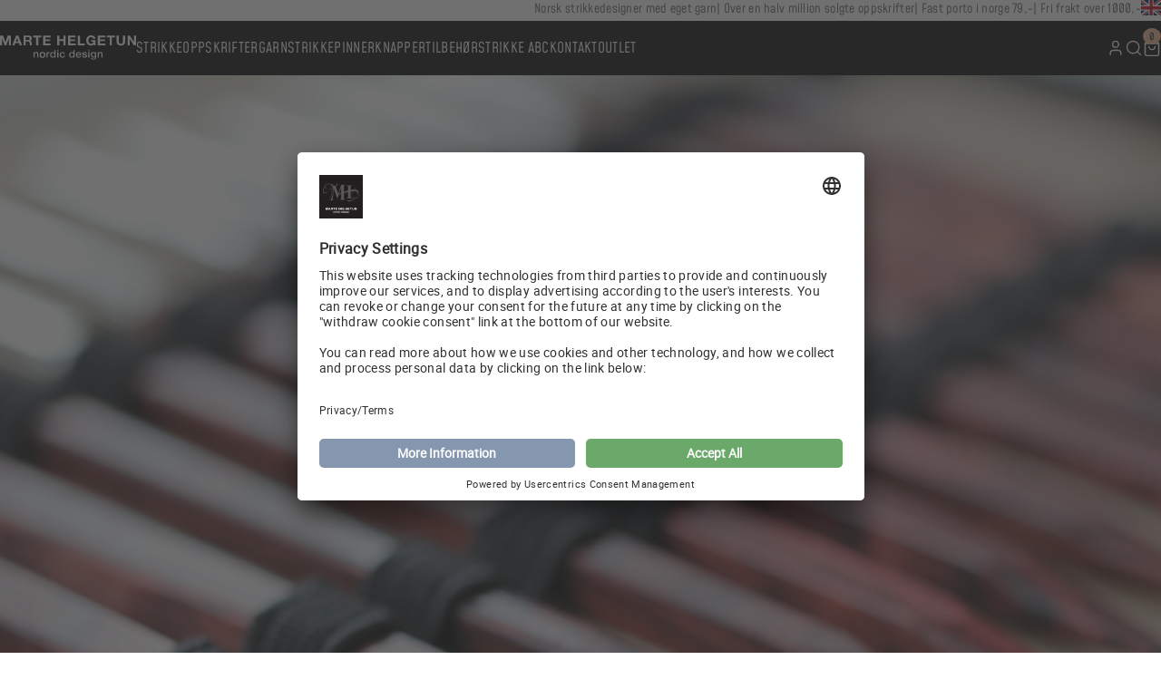

--- FILE ---
content_type: text/html; charset=UTF-8
request_url: https://martehelgetun.no/blogg/tips-triks-loese-tupper-og-tilbehoer/
body_size: 16121
content:
<!DOCTYPE html>
<html lang="nb-NO" prefix="og: https://ogp.me/ns#">
<head>
  <meta charset="UTF-8">
  <meta name="viewport" content="width=device-width, initial-scale=1.0">
  <title>Marte HelgetunTips &amp; triks - løse tupper og tilbehør - Marte Helgetun</title>
  <link rel="alternate" hreflang="no" href="https://martehelgetun.no/blogg/tips-triks-loese-tupper-og-tilbehoer/" />
<link rel="alternate" hreflang="x-default" href="https://martehelgetun.no/blogg/tips-triks-loese-tupper-og-tilbehoer/" />

<!-- Google Tag Manager for WordPress by gtm4wp.com -->
<script data-cfasync="false" data-pagespeed-no-defer>
	var gtm4wp_datalayer_name = "dataLayer";
	var dataLayer = dataLayer || [];
	const gtm4wp_use_sku_instead = false;
	const gtm4wp_currency = 'NOK';
	const gtm4wp_product_per_impression = 10;
	const gtm4wp_clear_ecommerce = false;
</script>
<!-- End Google Tag Manager for WordPress by gtm4wp.com -->
<!-- Search Engine Optimization by Rank Math PRO - https://rankmath.com/ -->
<title>Tips &amp; triks - løse tupper og tilbehør - Marte Helgetun</title>
<meta name="description" content="Det er en stund siden strikkepinner med løse tupper kom på markedet, og mange av dere har allerede fått strikket litt med dem. Det finnes både sett med runde og med firkantede pinner. Det som er det fine er at de kan mixes og settes sammen på flere måter. Slik kan du med riktig utstyr få et jevnere resultat."/>
<meta name="robots" content="index, follow, max-snippet:-1, max-video-preview:-1, max-image-preview:large"/>
<link rel="canonical" href="https://martehelgetun.no/blogg/tips-triks-loese-tupper-og-tilbehoer/" />
<meta property="og:locale" content="nb_NO" />
<meta property="og:type" content="article" />
<meta property="og:title" content="Tips &amp; triks - løse tupper og tilbehør - Marte Helgetun" />
<meta property="og:description" content="Det er en stund siden strikkepinner med løse tupper kom på markedet, og mange av dere har allerede fått strikket litt med dem. Det finnes både sett med runde og med firkantede pinner. Det som er det fine er at de kan mixes og settes sammen på flere måter. Slik kan du med riktig utstyr få et jevnere resultat." />
<meta property="og:url" content="https://martehelgetun.no/blogg/tips-triks-loese-tupper-og-tilbehoer/" />
<meta property="og:site_name" content="Marte Helgetun" />
<meta property="article:section" content="Blogg" />
<meta property="og:updated_time" content="2024-02-14T13:08:45+01:00" />
<meta property="og:image" content="https://martehelgetun.no/wp-content/uploads/2013/06/knitprotupper.jpg" />
<meta property="og:image:secure_url" content="https://martehelgetun.no/wp-content/uploads/2013/06/knitprotupper.jpg" />
<meta property="og:image:width" content="650" />
<meta property="og:image:height" content="789" />
<meta property="og:image:alt" content="Tips &#038; triks &#8211; løse tupper og tilbehør" />
<meta property="og:image:type" content="image/jpeg" />
<meta property="article:published_time" content="2013-06-07T11:02:38+02:00" />
<meta property="article:modified_time" content="2024-02-14T13:08:45+01:00" />
<meta name="twitter:card" content="summary_large_image" />
<meta name="twitter:title" content="Tips &amp; triks - løse tupper og tilbehør - Marte Helgetun" />
<meta name="twitter:description" content="Det er en stund siden strikkepinner med løse tupper kom på markedet, og mange av dere har allerede fått strikket litt med dem. Det finnes både sett med runde og med firkantede pinner. Det som er det fine er at de kan mixes og settes sammen på flere måter. Slik kan du med riktig utstyr få et jevnere resultat." />
<meta name="twitter:image" content="https://martehelgetun.no/wp-content/uploads/2013/06/knitprotupper.jpg" />
<meta name="twitter:label1" content="Written by" />
<meta name="twitter:data1" content="Marte Helgetun" />
<meta name="twitter:label2" content="Time to read" />
<meta name="twitter:data2" content="1 minute" />
<script type="application/ld+json" class="rank-math-schema-pro">{"@context":"https://schema.org","@graph":[{"@type":"Organization","@id":"https://martehelgetun.no/#organization","name":"Marte Helgetun","url":"https://martehelgetun.no","logo":{"@type":"ImageObject","@id":"https://martehelgetun.no/#logo","url":"http://martehelgetun.no/wp-content/uploads/2024/03/marte-helgetun.jpg","contentUrl":"http://martehelgetun.no/wp-content/uploads/2024/03/marte-helgetun.jpg","caption":"Marte Helgetun","inLanguage":"nb-NO"}},{"@type":"WebSite","@id":"https://martehelgetun.no/#website","url":"https://martehelgetun.no","name":"Marte Helgetun","publisher":{"@id":"https://martehelgetun.no/#organization"},"inLanguage":"nb-NO"},{"@type":"ImageObject","@id":"https://martehelgetun.no/wp-content/uploads/2013/06/knitprotupper.jpg","url":"https://martehelgetun.no/wp-content/uploads/2013/06/knitprotupper.jpg","width":"650","height":"789","inLanguage":"nb-NO"},{"@type":"WebPage","@id":"https://martehelgetun.no/blogg/tips-triks-loese-tupper-og-tilbehoer/#webpage","url":"https://martehelgetun.no/blogg/tips-triks-loese-tupper-og-tilbehoer/","name":"Tips &amp; triks - l\u00f8se tupper og tilbeh\u00f8r - Marte Helgetun","datePublished":"2013-06-07T11:02:38+02:00","dateModified":"2024-02-14T13:08:45+01:00","isPartOf":{"@id":"https://martehelgetun.no/#website"},"primaryImageOfPage":{"@id":"https://martehelgetun.no/wp-content/uploads/2013/06/knitprotupper.jpg"},"inLanguage":"nb-NO"},{"@type":"Person","@id":"https://martehelgetun.no/author/marte/","name":"Marte Helgetun","url":"https://martehelgetun.no/author/marte/","image":{"@type":"ImageObject","@id":"https://secure.gravatar.com/avatar/1031702ec03a819c95260e5f8e4f48d9?s=96&amp;d=mm&amp;r=g","url":"https://secure.gravatar.com/avatar/1031702ec03a819c95260e5f8e4f48d9?s=96&amp;d=mm&amp;r=g","caption":"Marte Helgetun","inLanguage":"nb-NO"},"worksFor":{"@id":"https://martehelgetun.no/#organization"}},{"@type":"BlogPosting","headline":"Tips &amp; triks - l\u00f8se tupper og tilbeh\u00f8r - Marte Helgetun","datePublished":"2013-06-07T11:02:38+02:00","dateModified":"2024-02-14T13:08:45+01:00","articleSection":"Blogg","author":{"@id":"https://martehelgetun.no/author/marte/","name":"Marte Helgetun"},"publisher":{"@id":"https://martehelgetun.no/#organization"},"description":"Det er en stund siden strikkepinner med l\u00f8se tupper kom p\u00e5 markedet, og mange av dere har allerede f\u00e5tt strikket litt med dem. Det finnes b\u00e5de sett med runde og med firkantede pinner. Det som er det fine er at de kan mixes og settes sammen p\u00e5 flere m\u00e5ter. Slik kan du med riktig utstyr f\u00e5 et jevnere resultat.","name":"Tips &amp; triks - l\u00f8se tupper og tilbeh\u00f8r - Marte Helgetun","@id":"https://martehelgetun.no/blogg/tips-triks-loese-tupper-og-tilbehoer/#richSnippet","isPartOf":{"@id":"https://martehelgetun.no/blogg/tips-triks-loese-tupper-og-tilbehoer/#webpage"},"image":{"@id":"https://martehelgetun.no/wp-content/uploads/2013/06/knitprotupper.jpg"},"inLanguage":"nb-NO","mainEntityOfPage":{"@id":"https://martehelgetun.no/blogg/tips-triks-loese-tupper-og-tilbehoer/#webpage"}}]}</script>
<!-- /Rank Math WordPress SEO plugin -->

<link rel="alternate" type="application/rss+xml" title="Marte Helgetun &raquo; Tips &#038; triks &#8211; løse tupper og tilbehør kommentarstrøm" href="https://martehelgetun.no/blogg/tips-triks-loese-tupper-og-tilbehoer/feed/" />
<script type="text/javascript">
/* <![CDATA[ */
window._wpemojiSettings = {"baseUrl":"https:\/\/s.w.org\/images\/core\/emoji\/14.0.0\/72x72\/","ext":".png","svgUrl":"https:\/\/s.w.org\/images\/core\/emoji\/14.0.0\/svg\/","svgExt":".svg","source":{"concatemoji":"https:\/\/martehelgetun.no\/wp-includes\/js\/wp-emoji-release.min.js?ver=6.4.3"}};
/*! This file is auto-generated */
!function(i,n){var o,s,e;function c(e){try{var t={supportTests:e,timestamp:(new Date).valueOf()};sessionStorage.setItem(o,JSON.stringify(t))}catch(e){}}function p(e,t,n){e.clearRect(0,0,e.canvas.width,e.canvas.height),e.fillText(t,0,0);var t=new Uint32Array(e.getImageData(0,0,e.canvas.width,e.canvas.height).data),r=(e.clearRect(0,0,e.canvas.width,e.canvas.height),e.fillText(n,0,0),new Uint32Array(e.getImageData(0,0,e.canvas.width,e.canvas.height).data));return t.every(function(e,t){return e===r[t]})}function u(e,t,n){switch(t){case"flag":return n(e,"\ud83c\udff3\ufe0f\u200d\u26a7\ufe0f","\ud83c\udff3\ufe0f\u200b\u26a7\ufe0f")?!1:!n(e,"\ud83c\uddfa\ud83c\uddf3","\ud83c\uddfa\u200b\ud83c\uddf3")&&!n(e,"\ud83c\udff4\udb40\udc67\udb40\udc62\udb40\udc65\udb40\udc6e\udb40\udc67\udb40\udc7f","\ud83c\udff4\u200b\udb40\udc67\u200b\udb40\udc62\u200b\udb40\udc65\u200b\udb40\udc6e\u200b\udb40\udc67\u200b\udb40\udc7f");case"emoji":return!n(e,"\ud83e\udef1\ud83c\udffb\u200d\ud83e\udef2\ud83c\udfff","\ud83e\udef1\ud83c\udffb\u200b\ud83e\udef2\ud83c\udfff")}return!1}function f(e,t,n){var r="undefined"!=typeof WorkerGlobalScope&&self instanceof WorkerGlobalScope?new OffscreenCanvas(300,150):i.createElement("canvas"),a=r.getContext("2d",{willReadFrequently:!0}),o=(a.textBaseline="top",a.font="600 32px Arial",{});return e.forEach(function(e){o[e]=t(a,e,n)}),o}function t(e){var t=i.createElement("script");t.src=e,t.defer=!0,i.head.appendChild(t)}"undefined"!=typeof Promise&&(o="wpEmojiSettingsSupports",s=["flag","emoji"],n.supports={everything:!0,everythingExceptFlag:!0},e=new Promise(function(e){i.addEventListener("DOMContentLoaded",e,{once:!0})}),new Promise(function(t){var n=function(){try{var e=JSON.parse(sessionStorage.getItem(o));if("object"==typeof e&&"number"==typeof e.timestamp&&(new Date).valueOf()<e.timestamp+604800&&"object"==typeof e.supportTests)return e.supportTests}catch(e){}return null}();if(!n){if("undefined"!=typeof Worker&&"undefined"!=typeof OffscreenCanvas&&"undefined"!=typeof URL&&URL.createObjectURL&&"undefined"!=typeof Blob)try{var e="postMessage("+f.toString()+"("+[JSON.stringify(s),u.toString(),p.toString()].join(",")+"));",r=new Blob([e],{type:"text/javascript"}),a=new Worker(URL.createObjectURL(r),{name:"wpTestEmojiSupports"});return void(a.onmessage=function(e){c(n=e.data),a.terminate(),t(n)})}catch(e){}c(n=f(s,u,p))}t(n)}).then(function(e){for(var t in e)n.supports[t]=e[t],n.supports.everything=n.supports.everything&&n.supports[t],"flag"!==t&&(n.supports.everythingExceptFlag=n.supports.everythingExceptFlag&&n.supports[t]);n.supports.everythingExceptFlag=n.supports.everythingExceptFlag&&!n.supports.flag,n.DOMReady=!1,n.readyCallback=function(){n.DOMReady=!0}}).then(function(){return e}).then(function(){var e;n.supports.everything||(n.readyCallback(),(e=n.source||{}).concatemoji?t(e.concatemoji):e.wpemoji&&e.twemoji&&(t(e.twemoji),t(e.wpemoji)))}))}((window,document),window._wpemojiSettings);
/* ]]> */
</script>
<style id='wp-emoji-styles-inline-css' type='text/css'>

	img.wp-smiley, img.emoji {
		display: inline !important;
		border: none !important;
		box-shadow: none !important;
		height: 1em !important;
		width: 1em !important;
		margin: 0 0.07em !important;
		vertical-align: -0.1em !important;
		background: none !important;
		padding: 0 !important;
	}
</style>
<style id='login-with-vipps-login-with-vipps-button-style-inline-css' type='text/css'>
.vipps-button .block-editor-rich-text__editable{padding:0 3px}.continue-with-vipps-wrapper.center-block .button.continue-with-vipps{margin:0 auto;width:100%}.continue-with-vipps-wrapper{display:inline-block}.continue-with-vipps-wrapper a.button.continue-with-vipps img{display:inline;height:2ex;margin:0 2px;max-width:100%;vertical-align:text-bottom}.continue-with-vipps-wrapper a.button.continue-with-vipps:hover img{opacity:.9}.continue-with-vipps-wrapper a.button.continue-with-vipps.disabled img{opacity:.7}.continue-with-vipps-wrapper a.button.continue-with-vipps{background-color:#ff5b24;border:0;border-radius:5px;box-sizing:border-box;color:#fff;cursor:pointer;display:inline-block;font-size:22px;font-weight:400;height:48px;line-height:48px;padding:0;text-align:center}.continue-with-vipps-wrapper.inline a.button.continue-with-vipps{font-size:1em;font-weight:500;height:auto;line-height:2em;padding:5px 10px 4px}.continue-with-vipps-wrapper a.button.continue-with-vipps:focus{outline:0}#continue-with-vipps-wrapper a.button.continue-with-vipps:active,.continue-with-vipps-wrapper a.button.continue-with-vipps:active{border:0}.mobilepay-background{background-color:#5a78ff!important}.vipps-background{background-color:#ff5b24!important}

</style>
<style id='rank-math-toc-block-style-inline-css' type='text/css'>
.wp-block-rank-math-toc-block nav ol{counter-reset:item}.wp-block-rank-math-toc-block nav ol li{display:block}.wp-block-rank-math-toc-block nav ol li:before{content:counters(item, ".") " ";counter-increment:item}

</style>
<style id='global-styles-inline-css' type='text/css'>
body{--wp--preset--color--black: #0A0A0A;--wp--preset--color--cyan-bluish-gray: #abb8c3;--wp--preset--color--white: #ffffff;--wp--preset--color--pale-pink: #f78da7;--wp--preset--color--vivid-red: #cf2e2e;--wp--preset--color--luminous-vivid-orange: #ff6900;--wp--preset--color--luminous-vivid-amber: #fcb900;--wp--preset--color--light-green-cyan: #7bdcb5;--wp--preset--color--vivid-green-cyan: #00d084;--wp--preset--color--pale-cyan-blue: #8ed1fc;--wp--preset--color--vivid-cyan-blue: #0693e3;--wp--preset--color--vivid-purple: #9b51e0;--wp--preset--color--primary: #EF3026;--wp--preset--color--grey: #A0A0A0;--wp--preset--color--light-grey: #F5F5F5;--wp--preset--gradient--vivid-cyan-blue-to-vivid-purple: linear-gradient(135deg,rgba(6,147,227,1) 0%,rgb(155,81,224) 100%);--wp--preset--gradient--light-green-cyan-to-vivid-green-cyan: linear-gradient(135deg,rgb(122,220,180) 0%,rgb(0,208,130) 100%);--wp--preset--gradient--luminous-vivid-amber-to-luminous-vivid-orange: linear-gradient(135deg,rgba(252,185,0,1) 0%,rgba(255,105,0,1) 100%);--wp--preset--gradient--luminous-vivid-orange-to-vivid-red: linear-gradient(135deg,rgba(255,105,0,1) 0%,rgb(207,46,46) 100%);--wp--preset--gradient--very-light-gray-to-cyan-bluish-gray: linear-gradient(135deg,rgb(238,238,238) 0%,rgb(169,184,195) 100%);--wp--preset--gradient--cool-to-warm-spectrum: linear-gradient(135deg,rgb(74,234,220) 0%,rgb(151,120,209) 20%,rgb(207,42,186) 40%,rgb(238,44,130) 60%,rgb(251,105,98) 80%,rgb(254,248,76) 100%);--wp--preset--gradient--blush-light-purple: linear-gradient(135deg,rgb(255,206,236) 0%,rgb(152,150,240) 100%);--wp--preset--gradient--blush-bordeaux: linear-gradient(135deg,rgb(254,205,165) 0%,rgb(254,45,45) 50%,rgb(107,0,62) 100%);--wp--preset--gradient--luminous-dusk: linear-gradient(135deg,rgb(255,203,112) 0%,rgb(199,81,192) 50%,rgb(65,88,208) 100%);--wp--preset--gradient--pale-ocean: linear-gradient(135deg,rgb(255,245,203) 0%,rgb(182,227,212) 50%,rgb(51,167,181) 100%);--wp--preset--gradient--electric-grass: linear-gradient(135deg,rgb(202,248,128) 0%,rgb(113,206,126) 100%);--wp--preset--gradient--midnight: linear-gradient(135deg,rgb(2,3,129) 0%,rgb(40,116,252) 100%);--wp--preset--font-size--small: 13px;--wp--preset--font-size--medium: 20px;--wp--preset--font-size--large: 36px;--wp--preset--font-size--x-large: 42px;--wp--preset--spacing--20: 0.44rem;--wp--preset--spacing--30: 0.67rem;--wp--preset--spacing--40: 1rem;--wp--preset--spacing--50: 1.5rem;--wp--preset--spacing--60: 2.25rem;--wp--preset--spacing--70: 3.38rem;--wp--preset--spacing--80: 5.06rem;--wp--preset--shadow--natural: 6px 6px 9px rgba(0, 0, 0, 0.2);--wp--preset--shadow--deep: 12px 12px 50px rgba(0, 0, 0, 0.4);--wp--preset--shadow--sharp: 6px 6px 0px rgba(0, 0, 0, 0.2);--wp--preset--shadow--outlined: 6px 6px 0px -3px rgba(255, 255, 255, 1), 6px 6px rgba(0, 0, 0, 1);--wp--preset--shadow--crisp: 6px 6px 0px rgba(0, 0, 0, 1);}:where(.is-layout-flex){gap: 0.5em;}:where(.is-layout-grid){gap: 0.5em;}body .is-layout-flow > .alignleft{float: left;margin-inline-start: 0;margin-inline-end: 2em;}body .is-layout-flow > .alignright{float: right;margin-inline-start: 2em;margin-inline-end: 0;}body .is-layout-flow > .aligncenter{margin-left: auto !important;margin-right: auto !important;}body .is-layout-constrained > .alignleft{float: left;margin-inline-start: 0;margin-inline-end: 2em;}body .is-layout-constrained > .alignright{float: right;margin-inline-start: 2em;margin-inline-end: 0;}body .is-layout-constrained > .aligncenter{margin-left: auto !important;margin-right: auto !important;}body .is-layout-constrained > :where(:not(.alignleft):not(.alignright):not(.alignfull)){max-width: var(--wp--style--global--content-size);margin-left: auto !important;margin-right: auto !important;}body .is-layout-constrained > .alignwide{max-width: var(--wp--style--global--wide-size);}body .is-layout-flex{display: flex;}body .is-layout-flex{flex-wrap: wrap;align-items: center;}body .is-layout-flex > *{margin: 0;}body .is-layout-grid{display: grid;}body .is-layout-grid > *{margin: 0;}:where(.wp-block-columns.is-layout-flex){gap: 2em;}:where(.wp-block-columns.is-layout-grid){gap: 2em;}:where(.wp-block-post-template.is-layout-flex){gap: 1.25em;}:where(.wp-block-post-template.is-layout-grid){gap: 1.25em;}.has-black-color{color: var(--wp--preset--color--black) !important;}.has-cyan-bluish-gray-color{color: var(--wp--preset--color--cyan-bluish-gray) !important;}.has-white-color{color: var(--wp--preset--color--white) !important;}.has-pale-pink-color{color: var(--wp--preset--color--pale-pink) !important;}.has-vivid-red-color{color: var(--wp--preset--color--vivid-red) !important;}.has-luminous-vivid-orange-color{color: var(--wp--preset--color--luminous-vivid-orange) !important;}.has-luminous-vivid-amber-color{color: var(--wp--preset--color--luminous-vivid-amber) !important;}.has-light-green-cyan-color{color: var(--wp--preset--color--light-green-cyan) !important;}.has-vivid-green-cyan-color{color: var(--wp--preset--color--vivid-green-cyan) !important;}.has-pale-cyan-blue-color{color: var(--wp--preset--color--pale-cyan-blue) !important;}.has-vivid-cyan-blue-color{color: var(--wp--preset--color--vivid-cyan-blue) !important;}.has-vivid-purple-color{color: var(--wp--preset--color--vivid-purple) !important;}.has-black-background-color{background-color: var(--wp--preset--color--black) !important;}.has-cyan-bluish-gray-background-color{background-color: var(--wp--preset--color--cyan-bluish-gray) !important;}.has-white-background-color{background-color: var(--wp--preset--color--white) !important;}.has-pale-pink-background-color{background-color: var(--wp--preset--color--pale-pink) !important;}.has-vivid-red-background-color{background-color: var(--wp--preset--color--vivid-red) !important;}.has-luminous-vivid-orange-background-color{background-color: var(--wp--preset--color--luminous-vivid-orange) !important;}.has-luminous-vivid-amber-background-color{background-color: var(--wp--preset--color--luminous-vivid-amber) !important;}.has-light-green-cyan-background-color{background-color: var(--wp--preset--color--light-green-cyan) !important;}.has-vivid-green-cyan-background-color{background-color: var(--wp--preset--color--vivid-green-cyan) !important;}.has-pale-cyan-blue-background-color{background-color: var(--wp--preset--color--pale-cyan-blue) !important;}.has-vivid-cyan-blue-background-color{background-color: var(--wp--preset--color--vivid-cyan-blue) !important;}.has-vivid-purple-background-color{background-color: var(--wp--preset--color--vivid-purple) !important;}.has-black-border-color{border-color: var(--wp--preset--color--black) !important;}.has-cyan-bluish-gray-border-color{border-color: var(--wp--preset--color--cyan-bluish-gray) !important;}.has-white-border-color{border-color: var(--wp--preset--color--white) !important;}.has-pale-pink-border-color{border-color: var(--wp--preset--color--pale-pink) !important;}.has-vivid-red-border-color{border-color: var(--wp--preset--color--vivid-red) !important;}.has-luminous-vivid-orange-border-color{border-color: var(--wp--preset--color--luminous-vivid-orange) !important;}.has-luminous-vivid-amber-border-color{border-color: var(--wp--preset--color--luminous-vivid-amber) !important;}.has-light-green-cyan-border-color{border-color: var(--wp--preset--color--light-green-cyan) !important;}.has-vivid-green-cyan-border-color{border-color: var(--wp--preset--color--vivid-green-cyan) !important;}.has-pale-cyan-blue-border-color{border-color: var(--wp--preset--color--pale-cyan-blue) !important;}.has-vivid-cyan-blue-border-color{border-color: var(--wp--preset--color--vivid-cyan-blue) !important;}.has-vivid-purple-border-color{border-color: var(--wp--preset--color--vivid-purple) !important;}.has-vivid-cyan-blue-to-vivid-purple-gradient-background{background: var(--wp--preset--gradient--vivid-cyan-blue-to-vivid-purple) !important;}.has-light-green-cyan-to-vivid-green-cyan-gradient-background{background: var(--wp--preset--gradient--light-green-cyan-to-vivid-green-cyan) !important;}.has-luminous-vivid-amber-to-luminous-vivid-orange-gradient-background{background: var(--wp--preset--gradient--luminous-vivid-amber-to-luminous-vivid-orange) !important;}.has-luminous-vivid-orange-to-vivid-red-gradient-background{background: var(--wp--preset--gradient--luminous-vivid-orange-to-vivid-red) !important;}.has-very-light-gray-to-cyan-bluish-gray-gradient-background{background: var(--wp--preset--gradient--very-light-gray-to-cyan-bluish-gray) !important;}.has-cool-to-warm-spectrum-gradient-background{background: var(--wp--preset--gradient--cool-to-warm-spectrum) !important;}.has-blush-light-purple-gradient-background{background: var(--wp--preset--gradient--blush-light-purple) !important;}.has-blush-bordeaux-gradient-background{background: var(--wp--preset--gradient--blush-bordeaux) !important;}.has-luminous-dusk-gradient-background{background: var(--wp--preset--gradient--luminous-dusk) !important;}.has-pale-ocean-gradient-background{background: var(--wp--preset--gradient--pale-ocean) !important;}.has-electric-grass-gradient-background{background: var(--wp--preset--gradient--electric-grass) !important;}.has-midnight-gradient-background{background: var(--wp--preset--gradient--midnight) !important;}.has-small-font-size{font-size: var(--wp--preset--font-size--small) !important;}.has-medium-font-size{font-size: var(--wp--preset--font-size--medium) !important;}.has-large-font-size{font-size: var(--wp--preset--font-size--large) !important;}.has-x-large-font-size{font-size: var(--wp--preset--font-size--x-large) !important;}
.wp-block-navigation a:where(:not(.wp-element-button)){color: inherit;}
:where(.wp-block-post-template.is-layout-flex){gap: 1.25em;}:where(.wp-block-post-template.is-layout-grid){gap: 1.25em;}
:where(.wp-block-columns.is-layout-flex){gap: 2em;}:where(.wp-block-columns.is-layout-grid){gap: 2em;}
.wp-block-pullquote{font-size: 1.5em;line-height: 1.6;}
</style>
<link rel='stylesheet' id='wpml-blocks-css' href='https://martehelgetun.no/wp-content/plugins/sitepress-multilingual-cms/dist/css/blocks/styles.css?ver=4.6.13' type='text/css' media='all' />
<link rel='stylesheet' id='wcml-dropdown-0-css' href='//martehelgetun.no/wp-content/plugins/woocommerce-multilingual/templates/currency-switchers/legacy-dropdown/style.css?ver=5.3.5' type='text/css' media='all' />
<style id='woocommerce-inline-inline-css' type='text/css'>
.woocommerce form .form-row .required { visibility: visible; }
</style>
<link rel='stylesheet' id='mht-frontend-css' href='https://martehelgetun.no/wp-content/plugins/mht-product-bundle/assets/css/frontend.css?ver=1.0.0' type='text/css' media='all' />
<link rel='stylesheet' id='cms-navigation-style-base-css' href='https://martehelgetun.no/wp-content/plugins/wpml-cms-nav/res/css/cms-navigation-base.css?ver=1.5.5' type='text/css' media='screen' />
<link rel='stylesheet' id='cms-navigation-style-css' href='https://martehelgetun.no/wp-content/plugins/wpml-cms-nav/res/css/cms-navigation.css?ver=1.5.5' type='text/css' media='screen' />
<link rel='stylesheet' id='main-css' href='https://martehelgetun.no/wp-content/themes/martehelgetun/dist/assets/main.bd249c35.css?ver=6.4.3' type='text/css' media='all' />
<link rel='stylesheet' id='login-with-vipps-css' href='https://martehelgetun.no/wp-content/plugins/login-with-vipps/css/login-with-vipps.css?ver=1738749078' type='text/css' media='all' />
<style id='login-with-vipps-inline-css' type='text/css'>
.woocommerce-MyAccount-navigation ul li.woocommerce-MyAccount-navigation-link--vipps a::before { background-image: url('https://martehelgetun.no/wp-content/plugins/login-with-vipps/img/vmp-logo.png'); }
</style>
<link rel='stylesheet' id='relevanssi-live-search-css' href='https://martehelgetun.no/wp-content/plugins/relevanssi-live-ajax-search/assets/styles/style.css?ver=2.4' type='text/css' media='all' />
<link rel='stylesheet' id='vipps-gw-css' href='https://martehelgetun.no/wp-content/plugins/woo-vipps/css/vipps.css?ver=1708331661' type='text/css' media='all' />
<script type="text/javascript" id="wpml-cookie-js-extra">
/* <![CDATA[ */
var wpml_cookies = {"wp-wpml_current_language":{"value":"no","expires":1,"path":"\/"}};
var wpml_cookies = {"wp-wpml_current_language":{"value":"no","expires":1,"path":"\/"}};
/* ]]> */
</script>
<script type="text/javascript" src="https://martehelgetun.no/wp-content/plugins/sitepress-multilingual-cms/res/js/cookies/language-cookie.js?ver=4.6.13" id="wpml-cookie-js" defer="defer" data-wp-strategy="defer"></script>
<script type="text/javascript" src="https://martehelgetun.no/wp-includes/js/jquery/jquery.min.js?ver=3.7.1" id="jquery-core-js"></script>
<script type="text/javascript" src="https://martehelgetun.no/wp-includes/js/jquery/jquery-migrate.min.js?ver=3.4.1" id="jquery-migrate-js"></script>
<script type="text/javascript" src="https://martehelgetun.no/wp-content/plugins/woocommerce/assets/js/jquery-blockui/jquery.blockUI.min.js?ver=2.7.0-wc.8.6.1" id="jquery-blockui-js" defer="defer" data-wp-strategy="defer"></script>
<script type="text/javascript" id="wc-add-to-cart-js-extra">
/* <![CDATA[ */
var wc_add_to_cart_params = {"ajax_url":"\/wp-admin\/admin-ajax.php","wc_ajax_url":"\/?wc-ajax=%%endpoint%%","i18n_view_cart":"Vis handlekurv","cart_url":"https:\/\/martehelgetun.no\/handlekurv\/","is_cart":"","cart_redirect_after_add":"no"};
/* ]]> */
</script>
<script type="text/javascript" src="https://martehelgetun.no/wp-content/plugins/woocommerce/assets/js/frontend/add-to-cart.min.js?ver=8.6.1" id="wc-add-to-cart-js" defer="defer" data-wp-strategy="defer"></script>
<script type="text/javascript" src="https://martehelgetun.no/wp-content/plugins/woocommerce/assets/js/js-cookie/js.cookie.min.js?ver=2.1.4-wc.8.6.1" id="js-cookie-js" defer="defer" data-wp-strategy="defer"></script>
<script type="text/javascript" id="woocommerce-js-extra">
/* <![CDATA[ */
var woocommerce_params = {"ajax_url":"\/wp-admin\/admin-ajax.php","wc_ajax_url":"\/?wc-ajax=%%endpoint%%"};
/* ]]> */
</script>
<script type="text/javascript" src="https://martehelgetun.no/wp-content/plugins/woocommerce/assets/js/frontend/woocommerce.min.js?ver=8.6.1" id="woocommerce-js" defer="defer" data-wp-strategy="defer"></script>
<link rel="https://api.w.org/" href="https://martehelgetun.no/wp-json/" /><link rel="alternate" type="application/json" href="https://martehelgetun.no/wp-json/wp/v2/posts/1720" /><link rel="EditURI" type="application/rsd+xml" title="RSD" href="https://martehelgetun.no/xmlrpc.php?rsd" />
<meta name="generator" content="WordPress 6.4.3" />
<link rel='shortlink' href='https://martehelgetun.no/?p=1720' />
<link rel="alternate" type="application/json+oembed" href="https://martehelgetun.no/wp-json/oembed/1.0/embed?url=https%3A%2F%2Fmartehelgetun.no%2Fblogg%2Ftips-triks-loese-tupper-og-tilbehoer%2F" />
<link rel="alternate" type="text/xml+oembed" href="https://martehelgetun.no/wp-json/oembed/1.0/embed?url=https%3A%2F%2Fmartehelgetun.no%2Fblogg%2Ftips-triks-loese-tupper-og-tilbehoer%2F&#038;format=xml" />
<meta name="generator" content="WPML ver:4.6.13 stt:1,38;" />
<!-- HFCM by 99 Robots - Snippet # 2: Google Merchant Center -->
<meta name="google-site-verification" content="Vvw2Q1NbS7LPSFN7d0Lzj1O6lEnICFtMD9oRm1eog8A" />
<!-- /end HFCM by 99 Robots -->

<!-- Google Tag Manager for WordPress by gtm4wp.com -->
<!-- GTM Container placement set to automatic -->
<script data-cfasync="false" data-pagespeed-no-defer type="text/javascript">
	var dataLayer_content = {"pagePostType":"post","pagePostType2":"single-post","pageCategory":["blogg"],"pagePostAuthor":"Marte Helgetun","customerTotalOrders":0,"customerTotalOrderValue":0,"customerFirstName":"","customerLastName":"","customerBillingFirstName":"","customerBillingLastName":"","customerBillingCompany":"","customerBillingAddress1":"","customerBillingAddress2":"","customerBillingCity":"","customerBillingState":"","customerBillingPostcode":"","customerBillingCountry":"","customerBillingEmail":"","customerBillingEmailHash":"","customerBillingPhone":"","customerShippingFirstName":"","customerShippingLastName":"","customerShippingCompany":"","customerShippingAddress1":"","customerShippingAddress2":"","customerShippingCity":"","customerShippingState":"","customerShippingPostcode":"","customerShippingCountry":"","cartContent":{"totals":{"applied_coupons":[],"discount_total":0,"subtotal":0,"total":0},"items":[]}};
	dataLayer.push( dataLayer_content );
</script>
<script data-cfasync="false">
(function(w,d,s,l,i){w[l]=w[l]||[];w[l].push({'gtm.start':
new Date().getTime(),event:'gtm.js'});var f=d.getElementsByTagName(s)[0],
j=d.createElement(s),dl=l!='dataLayer'?'&l='+l:'';j.async=true;j.src=
'//www.googletagmanager.com/gtm.js?id='+i+dl;f.parentNode.insertBefore(j,f);
})(window,document,'script','dataLayer','GTM-NG3BMSN');
</script>
<!-- End Google Tag Manager for WordPress by gtm4wp.com --><!-- Google site verification - Google for WooCommerce -->
<meta name="google-site-verification" content="Vvw2Q1NbS7LPSFN7d0Lzj1O6lEnICFtMD9oRm1eog8A" />
	<noscript><style>.woocommerce-product-gallery{ opacity: 1 !important; }</style></noscript>
	<style> a[href="https://martehelgetun.no/vipps_checkout/"] { -webkit-touch-callout: none;  } </style>
<link rel="icon" href="https://martehelgetun.no/wp-content/uploads/2024/04/cropped-MH_600x600-32x32.jpg" sizes="32x32" />
<link rel="icon" href="https://martehelgetun.no/wp-content/uploads/2024/04/cropped-MH_600x600-192x192.jpg" sizes="192x192" />
<link rel="apple-touch-icon" href="https://martehelgetun.no/wp-content/uploads/2024/04/cropped-MH_600x600-180x180.jpg" />
<meta name="msapplication-TileImage" content="https://martehelgetun.no/wp-content/uploads/2024/04/cropped-MH_600x600-270x270.jpg" />
</head>
<body class="post-template-default single single-post postid-1720 single-format-standard wp-embed-responsive theme-martehelgetun woocommerce-no-js t-single">

			<div class="topbar">
			<div class="topbar__wrap">

				<div class="marquee__wrap">
					<div class="marquee">
																					<span class="topbar__item">Norsk strikkedesigner med eget garn</span>
																												<span class="topbar__item">Over en halv million solgte oppskrifter</span>
																												<span class="topbar__item">Fast porto i norge 79,-</span>
																												<span class="topbar__item">Fri frakt over 1000,-</span>
																		</div>
				</div>

				<div class="topbar__language">
										<a href="https://martehelgetun.com" title="International webshop" class="topbar__language__item">
						<img src="https://martehelgetun.no/wp-content/themes/martehelgetun/dist/assets/gb.e0227234.svg" alt="International">
					</a>
				</div>
			</div>

		</div>
	
	<header class="header js-header">
		<div class="header__wrap">
						<a class="header__branding" href="https://martehelgetun.no/" rel="home">
				<img class="header__logo" src="https://martehelgetun.no/wp-content/themes/martehelgetun/dist/assets/logo.a0003387.svg" alt="Marte Helgetun Logo">
			</a>

			<nav class="main-menu">
				<header class="main-menu__header">
					<span class="main-menu__close js-menu-close"><i icon-name="chevron-left"></i></span>
					<h3 class="main-menu__title">Meny</h3>
				</header>

				<ul class="menu "><li class="menu__item  menu__item--68128"><a href="/produktkategori/strikkeoppskrifter/" class="menu__link">Strikkeoppskrifter</a></li>
<li class="menu__item  menu__item--68129"><a href="/produktkategori/garn/" class="menu__link">Garn</a></li>
<li class="menu__item  menu__item--69504  menu__item--hide-for-retailer"><a href="/produktkategori/strikkepinner" class="menu__link">Strikkepinner</a></li>
<li class="menu__item  menu__item--69505"><a href="/produktkategori/knapper/" class="menu__link">Knapper</a></li>
<li class="menu__item  menu__item--69506"><a href="/produktkategori/strikketilbehor" class="menu__link">Tilbehør</a></li>
<li class="menu__item  menu__item--69507"><a href="/kategori/strikke-ABC/" class="menu__link">Strikke ABC</a></li>
<li class="menu__item  menu__item--69499"><a href="https://martehelgetun.no/kontakt/" class="menu__link">Kontakt</a></li>
<li class="menu__item  menu__item--77029"><a href="https://martehelgetun.no/produktkategori/outlet/" class="menu__link">OUTLET</a></li>
</ul>			</nav>

			<nav class="header__tools">
				<div role="button" class="header__tools__item header__tools__menu-toggle js-menu-toggle">
					<i icon-name="menu"></i>
				</div>

				<a href="https://martehelgetun.no/min-side/edit-account/" title="Min side" class="header__tools__item header__tools__account js-account-toggle">
					<span>Min side</span>
					<i icon-name="user"></i>
				</a>

				<div role="button" class="header__tools__item header__tools__search js-search-toggle">
					<span>Søk</span>
					<i icon-name="search"></i>
				</div>

				<div role="button" class="header__tools__item header__tools__minicart js-mini-cart-toggle">
					<span>Handlekurv</span>
										<i icon-name="shopping-bag"></i>
					<span class="mini-cart-count">0</span>
				</div>
			</nav>

			<aside class="aside js-mini-cart">
	<div class="aside__wrap">
		<header class="aside__header js-mini-cart-close">
			<span class="aside__close"><i icon-name="chevron-left"></i></span>
			<h3>Handlekurv</h3>
		</header>
		<div class="widget_shopping_cart_content">
			

	<p class="woocommerce-mini-cart__empty-message">Du har ingen produkter i handlekurven.</p>


		</div>
	</div>
</aside>
			<aside class="aside js-search">
	<div class="aside__wrap">
		<header class="aside__header js-search-close">
			<span class="aside__close"><i icon-name="chevron-left"></i></span>
			<h3>Søk</h3>
		</header>

		<form role="search" method="get" class="search-form" action="/">
			<label>
				<span class="screen-reader-text">Søk etter</span>
				<input
					type="search"
					class="search-field"
					placeholder="Søk etter ..."
					name="s"
					value=""
					data-rlvlive="true"
					data-rlvparentel="#rlvlive"
					data-rlvconfig="default"
				>
			</label>

			<div id="rlvlive"></div>
		</form>
	</div>
</aside>
		</div>
  </header>


	<main>


	<article class="post content-grid" id="post-1720" class="post-1720 post type-post status-publish format-standard has-post-thumbnail hentry category-blogg">

					<figure class="post__featured">
				<img width="650" height="789" src="https://martehelgetun.no/wp-content/uploads/2013/06/knitprotupper.jpg" class="attachment-large size-large wp-post-image" alt="" decoding="async" fetchpriority="high" srcset="https://martehelgetun.no/wp-content/uploads/2013/06/knitprotupper.jpg 650w, https://martehelgetun.no/wp-content/uploads/2013/06/knitprotupper-600x728.jpg 600w, https://martehelgetun.no/wp-content/uploads/2013/06/knitprotupper-165x200.jpg 165w, https://martehelgetun.no/wp-content/uploads/2013/06/knitprotupper-247x300.jpg 247w, https://martehelgetun.no/wp-content/uploads/2013/06/knitprotupper-416x505.jpg 416w" sizes="(max-width: 650px) 100vw, 650px" />			</figure>
		
		<header class="post__header">
			<h1 class="post__title">Tips &#038; triks &#8211; løse tupper og tilbehør</h1>
			<p class="post__meta">
				<span>Marte Helgetun</span>
				<span>|</span>
				<span>7. juni 2013</span>
		</p>
		</header>

		<div class="post__content">
			<p>Det fine med de <strong>firkantede</strong> pinnene, er at de sitter litt bedre i hånden når du strikker. Mange med vonde hender liker veldig godt disse pinnene. Jeg anbefaler virkelig å prøve de ut hvis du ikke har gjort det enda. Jeg er rimelig kresen på pinnene jeg strikker med. Personlig liker jeg de firkantede pinnene best når jeg strikker på litt tykkere pinner, men er tradisjonell og liker best de runde når jeg strikker med tynnere garn. Derimot er bjørkepinner er et must uansett om de er runde eller firkanta.</p>
<p>Noen av dere har spurt meg om det finnes <strong>et tips når pinnen skrur seg opp</strong>. Bruk nøkkelen som var med i pakken, og stikk den gjennom det lille hullet på vaieren. Slik får du et godt grep og kan skru tuppen skikkelig fast til vaiernen. Men vær forsiktig med de tynneste tuppene. Du kan vri de rett av hvis du tar i det du har 🙂</p>
<p>Et annet tips som jeg har nevnt før men som ikke kan sies nok. <strong>Mange får striper i glattstrikken</strong> når de strikker fram og tilbake. Med andre ord de strikker vrangmaskene noe løsere eller fastere enn rattmaskene. dette kan du løse med å bruke et halvnummer mindre på den ene siden. Prøv deg litt fram på en prøvelapp, å se om det blir bedre.</p>
<p>Du kan også strikke med <strong>den ene pinnen litt mindre </strong>ved vanlig glattstrikk når du strikker rundt også. Da glir strikketøyet lettere av pinnen. Pinnen du strikker med er som den skal være.</p>
<p>Det finnes <strong>nummeranvisere</strong> som du kan henge på vaieren hvis du trenger tuppene til et annet arbeide. Da glemmer du ikke så lett hvilken pinne du strikket med. Bruk da <strong>stopperne</strong> som var med i vaierpakken. Da faller ikke maskene dine av.</p>
<p>Det finnes <strong>vaierskøter</strong> slik at du kan få en veldig lang pinne, eller du vil flytte masker over til en annen vaier.<br />
Du finner alt det jeg snakker om her under fanen pinner og tilbehør i butikken min.</p>
<p>Ha en riktig fin helg!</p>
<p>Håper noen av disse pinnetipsene gjorde deg nysgjerring.</p>
<p><a href="/produktkategori/strikkepinner/">Sjekk ut pinnene mine på nettbutikken min</a></p>
		</div>
	</article>



	<section class="section content-grid accent-bg">
		<header class="section__header">
			<h2 class="section__title">Les også disse sakene</h2>
		</header>
		<div class="grid">
											

<article class="postitem has-image">
	<figure class="postitem__image">
		<img width="1200" height="1200" src="https://martehelgetun.no/wp-content/uploads/2025/11/01_lunasjal.jpg" class="attachment-large size-large wp-post-image" alt="" decoding="async" loading="lazy" srcset="https://martehelgetun.no/wp-content/uploads/2025/11/01_lunasjal.jpg 1200w, https://martehelgetun.no/wp-content/uploads/2025/11/01_lunasjal-1000x1000.jpg 1000w, https://martehelgetun.no/wp-content/uploads/2025/11/01_lunasjal-300x300.jpg 300w, https://martehelgetun.no/wp-content/uploads/2025/11/01_lunasjal-768x768.jpg 768w, https://martehelgetun.no/wp-content/uploads/2025/11/01_lunasjal-600x600.jpg 600w, https://martehelgetun.no/wp-content/uploads/2025/11/01_lunasjal-200x200.jpg 200w" sizes="(max-width: 1200px) 100vw, 1200px" />	</figure>

	<div class="postitem__content">
		<header class="postitem__header">
			<span class="postitem__eyebrows">
									<p><span>Strikketilbehør</span></p>
								<time class="postitem__date" datetime="2025-12-03">3. desember 2025</time>
			</span>
			<h2>
				<a href="https://martehelgetun.no/blogg/lett-luna-sjal-i-to-storrelser/" title="Besøk &laquo;Lett Luna sjal i to størrelser&raquo;">
					Lett Luna sjal i to størrelser				</a>
			</h2>
		</header>
	</div>
</article>
											

<article class="postitem has-image">
	<figure class="postitem__image">
		<img width="1200" height="1200" src="https://martehelgetun.no/wp-content/uploads/2025/08/35_krystallsjal.jpg" class="attachment-large size-large wp-post-image" alt="" decoding="async" loading="lazy" srcset="https://martehelgetun.no/wp-content/uploads/2025/08/35_krystallsjal.jpg 1200w, https://martehelgetun.no/wp-content/uploads/2025/08/35_krystallsjal-1000x1000.jpg 1000w, https://martehelgetun.no/wp-content/uploads/2025/08/35_krystallsjal-300x300.jpg 300w, https://martehelgetun.no/wp-content/uploads/2025/08/35_krystallsjal-768x768.jpg 768w, https://martehelgetun.no/wp-content/uploads/2025/08/35_krystallsjal-600x600.jpg 600w, https://martehelgetun.no/wp-content/uploads/2025/08/35_krystallsjal-200x200.jpg 200w" sizes="(max-width: 1200px) 100vw, 1200px" />	</figure>

	<div class="postitem__content">
		<header class="postitem__header">
			<span class="postitem__eyebrows">
									<p><span>Eget garn</span></p>
								<time class="postitem__date" datetime="2025-12-03">3. desember 2025</time>
			</span>
			<h2>
				<a href="https://martehelgetun.no/blogg/bestselgeren-min-er-fortsatt-krystallsjalet/" title="Besøk &laquo;Bestselgeren min er fortsatt Krystallsjalet&raquo;">
					Bestselgeren min er fortsatt Krystallsjalet				</a>
			</h2>
		</header>
	</div>
</article>
											

<article class="postitem has-image">
	<figure class="postitem__image">
		<img width="915" height="1144" src="https://martehelgetun.no/wp-content/uploads/2025/10/forjulsmagi_01.png" class="attachment-large size-large wp-post-image" alt="" decoding="async" loading="lazy" srcset="https://martehelgetun.no/wp-content/uploads/2025/10/forjulsmagi_01.png 915w, https://martehelgetun.no/wp-content/uploads/2025/10/forjulsmagi_01-800x1000.png 800w, https://martehelgetun.no/wp-content/uploads/2025/10/forjulsmagi_01-768x960.png 768w, https://martehelgetun.no/wp-content/uploads/2025/10/forjulsmagi_01-600x750.png 600w, https://martehelgetun.no/wp-content/uploads/2025/10/forjulsmagi_01-160x200.png 160w" sizes="(max-width: 915px) 100vw, 915px" />	</figure>

	<div class="postitem__content">
		<header class="postitem__header">
			<span class="postitem__eyebrows">
									<p><span>Jul</span></p>
								<time class="postitem__date" datetime="2025-10-25">25. oktober 2025</time>
			</span>
			<h2>
				<a href="https://martehelgetun.no/blogg/marte-helgetuns-forjulsmagi/" title="Besøk &laquo;Marte Helgetuns &#8211; Førjulsmagi&raquo;">
					Marte Helgetuns &#8211; Førjulsmagi				</a>
			</h2>
		</header>
	</div>
</article>
											

<article class="postitem has-image">
	<figure class="postitem__image">
		<img width="1200" height="1276" src="https://martehelgetun.no/wp-content/uploads/2025/10/MH_LUFTIG_17_marsipan.jpg" class="attachment-large size-large wp-post-image" alt="" decoding="async" loading="lazy" srcset="https://martehelgetun.no/wp-content/uploads/2025/10/MH_LUFTIG_17_marsipan.jpg 1200w, https://martehelgetun.no/wp-content/uploads/2025/10/MH_LUFTIG_17_marsipan-940x1000.jpg 940w, https://martehelgetun.no/wp-content/uploads/2025/10/MH_LUFTIG_17_marsipan-768x817.jpg 768w, https://martehelgetun.no/wp-content/uploads/2025/10/MH_LUFTIG_17_marsipan-600x638.jpg 600w, https://martehelgetun.no/wp-content/uploads/2025/10/MH_LUFTIG_17_marsipan-188x200.jpg 188w" sizes="(max-width: 1200px) 100vw, 1200px" />	</figure>

	<div class="postitem__content">
		<header class="postitem__header">
			<span class="postitem__eyebrows">
									<p><span>Uncategorized @no</span></p>
								<time class="postitem__date" datetime="2025-10-25">25. oktober 2025</time>
			</span>
			<h2>
				<a href="https://martehelgetun.no/blogg/marsipan-en-myk-nyhet-i-garnet-luftig/" title="Besøk &laquo;Marsipan – en myk nyhet i garnet Luftig&raquo;">
					Marsipan – en myk nyhet i garnet Luftig				</a>
			</h2>
		</header>
	</div>
</article>
											

<article class="postitem has-image">
	<figure class="postitem__image">
		<img width="963" height="1024" src="https://martehelgetun.no/wp-content/uploads/2023/11/MH_LUFTIG_13_Bjornebar-963x1024.jpg" class="attachment-large size-large wp-post-image" alt="" decoding="async" loading="lazy" srcset="https://martehelgetun.no/wp-content/uploads/2023/11/MH_LUFTIG_13_Bjornebar-963x1024.jpg 963w, https://martehelgetun.no/wp-content/uploads/2023/11/MH_LUFTIG_13_Bjornebar-600x638.jpg 600w, https://martehelgetun.no/wp-content/uploads/2023/11/MH_LUFTIG_13_Bjornebar-188x200.jpg 188w, https://martehelgetun.no/wp-content/uploads/2023/11/MH_LUFTIG_13_Bjornebar-940x1000.jpg 940w, https://martehelgetun.no/wp-content/uploads/2023/11/MH_LUFTIG_13_Bjornebar-768x817.jpg 768w, https://martehelgetun.no/wp-content/uploads/2023/11/MH_LUFTIG_13_Bjornebar-416x442.jpg 416w, https://martehelgetun.no/wp-content/uploads/2023/11/MH_LUFTIG_13_Bjornebar-282x300.jpg 282w, https://martehelgetun.no/wp-content/uploads/2023/11/MH_LUFTIG_13_Bjornebar.jpg 1200w" sizes="(max-width: 963px) 100vw, 963px" />	</figure>

	<div class="postitem__content">
		<header class="postitem__header">
			<span class="postitem__eyebrows">
									<p><span>Eget garn</span></p>
								<time class="postitem__date" datetime="2025-10-25">25. oktober 2025</time>
			</span>
			<h2>
				<a href="https://martehelgetun.no/blogg/luftig-bjornebaer-er-endelig-tilbake/" title="Besøk &laquo;Luftig Bjørnebær er endelig tilbake&raquo;">
					Luftig Bjørnebær er endelig tilbake				</a>
			</h2>
		</header>
	</div>
</article>
					</div>
			</section>

</main>

<div class="to-top js-to-top">
	<i icon-name="chevron-up"></i>
</div>

<footer class="footer content-grid">
		<div class="footer__wrap">
		<div class="footer__item">
		<h2 class="footer__item__title">Om Marte Helgetun</h2>
		<div class="footer__item__content">
							<p data-start="169" data-end="459">I 2010 startet jeg en blogg med noen få strikkeoppskrifter, uten å ane hvor langt reisen skulle gå. Nå har jeg jobbet som strikkedesigner i 15 år. Med fem egne garnkvaliteter og et stort lager her i Surnadal på Nordmøre sender jeg garn over hele Norge. Oppskrifter sendes digitalt verden over.</p>
<p data-start="807" data-end="932">Jeg har alltid valgt å designe plagg jeg selv ville bruke – så om du finner noe som treffer deg her, er du på rett plass.</p>
<p><strong>Åpningstider Gårdsbutikk &amp; Showroom<br />
</strong>Åpent Tirsdager 14-17</p>
<p>Åpningstider annonseres på<a href="https://www.facebook.com/groups/324559747682460"> Gårdsbutikksiden</a> vår på Facebook så følg oss gjerne her også.</p>
			
					</div>
		</div>

		<div class="footer__item">
			<h2 class="footer__item__title">Kontakt oss</h2>
			<div class="footer__item__content">
				<h3>Marte Helgetun</h3>
				<address>
											<a href="https://maps.google.com/?q=Røssmovegen 23, 6650 Surnadal, Norway" title="Finn oss på kartet"  target="_blank">Røssmovegen 23, 6650 Surnadal, Norway</a>
					
					
											<a href="mailto:post@helgetun.no" title="">post@helgetun.no</a>
										</address>
				<p>Organisasjons nummer 998 871 417 MVA</p>
			</div>
		</div>

		<div class="footer__item">
			<h2 class="footer__item__title">Min side</h2>
			<div class="footer__item__content has-login-form">
				<div class="woocommerce-notices-wrapper"></div><form class="woocommerce-form woocommerce-form-login login" method="post" >

	            <div  class="vipps-banner vipps-info vipps-login">Logg inn eller registrer en konto med Vipps.  -  <a href='javascript:login_with_vipps("woocommerce");'>Trykk her for å fortsette</a></div>
            
	
	<p class="form-row form-row-first">
		<label for="username">Brukernavn eller e-post&nbsp;<span class="required">*</span></label>
		<input type="text" class="input-text" name="username" id="username" autocomplete="username" />
	</p>
	<p class="form-row form-row-last">
		<label for="password">Passord&nbsp;<span class="required">*</span></label>
		<input class="input-text woocommerce-Input" type="password" name="password" id="password" autocomplete="current-password" />
	</p>
	<div class="clear"></div>

	
	<p class="form-row">
		<label class="woocommerce-form__label woocommerce-form__label-for-checkbox woocommerce-form-login__rememberme">
			<input class="woocommerce-form__input woocommerce-form__input-checkbox" name="rememberme" type="checkbox" id="rememberme" value="forever" /> <span>Husk meg</span>
		</label>
		<input type="hidden" id="woocommerce-login-nonce" name="woocommerce-login-nonce" value="b7649567ed" /><input type="hidden" name="_wp_http_referer" value="/blogg/tips-triks-loese-tupper-og-tilbehoer/" />		<input type="hidden" name="redirect" value="" />
		<button type="submit" class="woocommerce-button button woocommerce-form-login__submit" name="login" value="Logg inn">Logg inn</button>
	</p>
	<p class="lost_password">
		<a href="https://martehelgetun.no/min-side/lost-password/">Mistet passordet ditt?</a>
	</p>

	<div class="clear"></div>

	
</form>

				<hr>
									<p><strong>FORHANDLEROVERSIKT</strong><br />
En oversikt over våre forhandlere finner du <a href="/forhandlere/">her</a>.<br />
Ønsker du å bli forhandler? <a href="mailto:marte@helgetun.no">Send oss en e-post</a>.</p>
							</div>
		</div>

		<div class="footer__item has-newsletter-form">
			<h4 class="footer__item__title">Følg oss</h4>

							<div class="footer__item__social">
											<a href="http://www.facebook.com/pages/Design-by-Marte-Helgetun/257848120898993" title="Facebook" target="_blank">
							<svg role="img" viewBox="0 0 24 24" xmlns="http://www.w3.org/2000/svg"><title>Facebook</title><path d="M9.101 23.691v-7.98H6.627v-3.667h2.474v-1.58c0-4.085 1.848-5.978 5.858-5.978.401 0 .955.042 1.468.103a8.68 8.68 0 0 1 1.141.195v3.325a8.623 8.623 0 0 0-.653-.036 26.805 26.805 0 0 0-.733-.009c-.707 0-1.259.096-1.675.309a1.686 1.686 0 0 0-.679.622c-.258.42-.374.995-.374 1.752v1.297h3.919l-.386 2.103-.287 1.564h-3.246v8.245C19.396 23.238 24 18.179 24 12.044c0-6.627-5.373-12-12-12s-12 5.373-12 12c0 5.628 3.874 10.35 9.101 11.647Z"/></svg>						</a>
											<a href="https://pinterest.com/martehelgetun/" title="Pinterest" target="_blank">
							<svg role="img" viewBox="0 0 24 24" xmlns="http://www.w3.org/2000/svg"><title>Pinterest</title><path d="M12.017 0C5.396 0 .029 5.367.029 11.987c0 5.079 3.158 9.417 7.618 11.162-.105-.949-.199-2.403.041-3.439.219-.937 1.406-5.957 1.406-5.957s-.359-.72-.359-1.781c0-1.663.967-2.911 2.168-2.911 1.024 0 1.518.769 1.518 1.688 0 1.029-.653 2.567-.992 3.992-.285 1.193.6 2.165 1.775 2.165 2.128 0 3.768-2.245 3.768-5.487 0-2.861-2.063-4.869-5.008-4.869-3.41 0-5.409 2.562-5.409 5.199 0 1.033.394 2.143.889 2.741.099.12.112.225.085.345-.09.375-.293 1.199-.334 1.363-.053.225-.172.271-.401.165-1.495-.69-2.433-2.878-2.433-4.646 0-3.776 2.748-7.252 7.92-7.252 4.158 0 7.392 2.967 7.392 6.923 0 4.135-2.607 7.462-6.233 7.462-1.214 0-2.354-.629-2.758-1.379l-.749 2.848c-.269 1.045-1.004 2.352-1.498 3.146 1.123.345 2.306.535 3.55.535 6.607 0 11.985-5.365 11.985-11.987C23.97 5.39 18.592.026 11.985.026L12.017 0z"/></svg>						</a>
											<a href="https://instagram.com/martehelgetun.no" title="Instagram" target="_blank">
							<svg role="img" viewBox="0 0 24 24" xmlns="http://www.w3.org/2000/svg"><title>Instagram</title><path d="M12 0C8.74 0 8.333.015 7.053.072 5.775.132 4.905.333 4.14.63c-.789.306-1.459.717-2.126 1.384S.935 3.35.63 4.14C.333 4.905.131 5.775.072 7.053.012 8.333 0 8.74 0 12s.015 3.667.072 4.947c.06 1.277.261 2.148.558 2.913.306.788.717 1.459 1.384 2.126.667.666 1.336 1.079 2.126 1.384.766.296 1.636.499 2.913.558C8.333 23.988 8.74 24 12 24s3.667-.015 4.947-.072c1.277-.06 2.148-.262 2.913-.558.788-.306 1.459-.718 2.126-1.384.666-.667 1.079-1.335 1.384-2.126.296-.765.499-1.636.558-2.913.06-1.28.072-1.687.072-4.947s-.015-3.667-.072-4.947c-.06-1.277-.262-2.149-.558-2.913-.306-.789-.718-1.459-1.384-2.126C21.319 1.347 20.651.935 19.86.63c-.765-.297-1.636-.499-2.913-.558C15.667.012 15.26 0 12 0zm0 2.16c3.203 0 3.585.016 4.85.071 1.17.055 1.805.249 2.227.415.562.217.96.477 1.382.896.419.42.679.819.896 1.381.164.422.36 1.057.413 2.227.057 1.266.07 1.646.07 4.85s-.015 3.585-.074 4.85c-.061 1.17-.256 1.805-.421 2.227-.224.562-.479.96-.899 1.382-.419.419-.824.679-1.38.896-.42.164-1.065.36-2.235.413-1.274.057-1.649.07-4.859.07-3.211 0-3.586-.015-4.859-.074-1.171-.061-1.816-.256-2.236-.421-.569-.224-.96-.479-1.379-.899-.421-.419-.69-.824-.9-1.38-.165-.42-.359-1.065-.42-2.235-.045-1.26-.061-1.649-.061-4.844 0-3.196.016-3.586.061-4.861.061-1.17.255-1.814.42-2.234.21-.57.479-.96.9-1.381.419-.419.81-.689 1.379-.898.42-.166 1.051-.361 2.221-.421 1.275-.045 1.65-.06 4.859-.06l.045.03zm0 3.678c-3.405 0-6.162 2.76-6.162 6.162 0 3.405 2.76 6.162 6.162 6.162 3.405 0 6.162-2.76 6.162-6.162 0-3.405-2.76-6.162-6.162-6.162zM12 16c-2.21 0-4-1.79-4-4s1.79-4 4-4 4 1.79 4 4-1.79 4-4 4zm7.846-10.405c0 .795-.646 1.44-1.44 1.44-.795 0-1.44-.646-1.44-1.44 0-.794.646-1.439 1.44-1.439.793-.001 1.44.645 1.44 1.439z"/></svg>						</a>
											<a href="https://www.youtube.com/user/martehelgetun" title="Youtube" target="_blank">
							<svg role="img" viewBox="0 0 24 24" xmlns="http://www.w3.org/2000/svg"><title>YouTube</title><path d="M23.498 6.186a3.016 3.016 0 0 0-2.122-2.136C19.505 3.545 12 3.545 12 3.545s-7.505 0-9.377.505A3.017 3.017 0 0 0 .502 6.186C0 8.07 0 12 0 12s0 3.93.502 5.814a3.016 3.016 0 0 0 2.122 2.136c1.871.505 9.376.505 9.376.505s7.505 0 9.377-.505a3.015 3.015 0 0 0 2.122-2.136C24 15.93 24 12 24 12s0-3.93-.502-5.814zM9.545 15.568V8.432L15.818 12l-6.273 3.568z"/></svg>						</a>
									</div>
				<hr>
			
			<div class="footer__item__content has-newsletter-form">
									<script>(function() {
	window.mc4wp = window.mc4wp || {
		listeners: [],
		forms: {
			on: function(evt, cb) {
				window.mc4wp.listeners.push(
					{
						event   : evt,
						callback: cb
					}
				);
			}
		}
	}
})();
</script><!-- Mailchimp for WordPress v4.9.11 - https://wordpress.org/plugins/mailchimp-for-wp/ --><form id="mc4wp-form-1" class="mc4wp-form mc4wp-form-68393" method="post" data-id="68393" data-name="Bunnfelt" ><div class="mc4wp-form-fields"><input type="email" name="EMAIL" placeholder="Fyll inn din e-postadresse" required>
<div class="form__footer">
  <p>Meld deg på vårt nyhetsbrev så går du ikke glipp av nye design og tilbud.</p>
  <button type="submit"><i icon-name="play"></i></button>
</div></div><label style="display: none !important;">La dette feltet stå tomt om du er en person: <input type="text" name="_mc4wp_honeypot" value="" tabindex="-1" autocomplete="off" /></label><input type="hidden" name="_mc4wp_timestamp" value="1769772024" /><input type="hidden" name="_mc4wp_form_id" value="68393" /><input type="hidden" name="_mc4wp_form_element_id" value="mc4wp-form-1" /><div class="mc4wp-response"></div></form><!-- / Mailchimp for WordPress Plugin -->								</div>
		</div>


	</div>
	<p class="copy">
		<span>&copy; 2026 Design by Marte Helgetun</span>
		<span>Utviklet av <a href="https://divint.no" title="Divint" target="_blank">Divint</a></span>
		<span><a href="https://martehelgetun.no/betingelser/" title="Betingelser">Betingelser</a></span>
		<span><button class="clean" onclick="UC_UI.showSecondLayer();">Trekk tilbake cookiesamtykke</button></span>
	</p>
</footer>

<div class="aside-overlay"></div>
<script>(function() {function maybePrefixUrlField () {
  const value = this.value.trim()
  if (value !== '' && value.indexOf('http') !== 0) {
    this.value = 'http://' + value
  }
}

const urlFields = document.querySelectorAll('.mc4wp-form input[type="url"]')
for (let j = 0; j < urlFields.length; j++) {
  urlFields[j].addEventListener('blur', maybePrefixUrlField)
}
})();</script>	<script type='text/javascript'>
		(function () {
			var c = document.body.className;
			c = c.replace(/woocommerce-no-js/, 'woocommerce-js');
			document.body.className = c;
		})();
	</script>
	<script type="text/javascript" id="wcml-mc-scripts-js-extra">
/* <![CDATA[ */
var wcml_mc_settings = {"wcml_spinner":"https:\/\/martehelgetun.no\/wp-content\/plugins\/sitepress-multilingual-cms\/res\/img\/ajax-loader.gif","current_currency":{"code":"NOK","symbol":"&#107;&#114;"},"cache_enabled":""};
/* ]]> */
</script>
<script type="text/javascript" src="https://martehelgetun.no/wp-content/plugins/woocommerce-multilingual/res/js/wcml-multi-currency.min.js?ver=5.3.5" id="wcml-mc-scripts-js" defer="defer" data-wp-strategy="defer"></script>
<script type="text/javascript" src="https://martehelgetun.no/wp-includes/js/dist/vendor/wp-polyfill-inert.min.js?ver=3.1.2" id="wp-polyfill-inert-js"></script>
<script type="text/javascript" src="https://martehelgetun.no/wp-includes/js/dist/vendor/regenerator-runtime.min.js?ver=0.14.0" id="regenerator-runtime-js"></script>
<script type="text/javascript" src="https://martehelgetun.no/wp-includes/js/dist/vendor/wp-polyfill.min.js?ver=3.15.0" id="wp-polyfill-js"></script>
<script type="text/javascript" src="https://martehelgetun.no/wp-includes/js/dist/vendor/react.min.js?ver=18.2.0" id="react-js"></script>
<script type="text/javascript" src="https://martehelgetun.no/wp-includes/js/dist/vendor/react-dom.min.js?ver=18.2.0" id="react-dom-js"></script>
<script type="text/javascript" src="https://martehelgetun.no/wp-includes/js/dist/escape-html.min.js?ver=03e27a7b6ae14f7afaa6" id="wp-escape-html-js"></script>
<script type="text/javascript" src="https://martehelgetun.no/wp-includes/js/dist/element.min.js?ver=ed1c7604880e8b574b40" id="wp-element-js"></script>
<script type="text/javascript" id="wildrobot-logistra-public-js-js-extra">
/* <![CDATA[ */
var wildrobotLogistraPublic = {"version":"6.20.0","wc_ajax_url":"\/wp-admin\/admin-ajax.php","security":"75f59585b2","wildrobot_logistra_pickuppoint_cart":"no","wildrobot_logistra_pickuppoint_checkout":"no","wc_page_title":"https:\/\/martehelgetun.no","is_cart":"no","is_checkout":"no"};
/* ]]> */
</script>
<script type="text/javascript" src="https://martehelgetun.no/wp-content/plugins/logistra-woocommerce-integrasjon-fra-wildrobot-app/public/partials/frontend/public.321ee46f.js?ver=6.20.0" id="wildrobot-logistra-public-js-js"></script>
<script type="text/javascript" src="https://martehelgetun.no/wp-content/plugins/woocommerce/assets/js/sourcebuster/sourcebuster.min.js?ver=8.6.1" id="sourcebuster-js-js"></script>
<script type="text/javascript" id="wc-order-attribution-js-extra">
/* <![CDATA[ */
var wc_order_attribution = {"params":{"lifetime":1.0e-5,"session":30,"ajaxurl":"https:\/\/martehelgetun.no\/wp-admin\/admin-ajax.php","prefix":"wc_order_attribution_","allowTracking":true},"fields":{"source_type":"current.typ","referrer":"current_add.rf","utm_campaign":"current.cmp","utm_source":"current.src","utm_medium":"current.mdm","utm_content":"current.cnt","utm_id":"current.id","utm_term":"current.trm","session_entry":"current_add.ep","session_start_time":"current_add.fd","session_pages":"session.pgs","session_count":"udata.vst","user_agent":"udata.uag"}};
/* ]]> */
</script>
<script type="text/javascript" src="https://martehelgetun.no/wp-content/plugins/woocommerce/assets/js/frontend/order-attribution.min.js?ver=8.6.1" id="wc-order-attribution-js"></script>
<script type="text/javascript" id="mht-frontend-js-extra">
/* <![CDATA[ */
var mht_search_params = {"ajax_url":"https:\/\/martehelgetun.no\/wp-admin\/admin-ajax.php"};
/* ]]> */
</script>
<script type="text/javascript" src="https://martehelgetun.no/wp-content/plugins/mht-product-bundle/assets/js/frontend.js" id="mht-frontend-js"></script>
<script type="text/javascript" src="https://martehelgetun.no/wp-content/plugins/duracelltomi-google-tag-manager/dist/js/gtm4wp-ecommerce-generic.js?ver=1.20.3" id="gtm4wp-ecommerce-generic-js"></script>
<script type="text/javascript" src="https://martehelgetun.no/wp-content/plugins/duracelltomi-google-tag-manager/dist/js/gtm4wp-woocommerce.js?ver=1.20.3" id="gtm4wp-woocommerce-js"></script>
<script type="text/javascript" src="https://martehelgetun.no/wp-content/themes/martehelgetun/dist/assets/main.74fff4d4.js?ver=1.1" id="mh_frontend-js"></script>
<script type="text/javascript" id="cart-widget-js-extra">
/* <![CDATA[ */
var actions = {"is_lang_switched":"0","force_reset":"0"};
/* ]]> */
</script>
<script type="text/javascript" src="https://martehelgetun.no/wp-content/plugins/woocommerce-multilingual/res/js/cart_widget.min.js?ver=5.3.5" id="cart-widget-js" defer="defer" data-wp-strategy="defer"></script>
<script type="text/javascript" id="login-with-vipps-js-extra">
/* <![CDATA[ */
var vippsLoginConfig = {"ajax_url":"https:\/\/martehelgetun.no\/wp-admin\/admin-ajax.php","lang":"no"};
/* ]]> */
</script>
<script type="text/javascript" src="https://martehelgetun.no/wp-content/plugins/login-with-vipps/js/login-with-vipps.js?ver=1738749078" id="login-with-vipps-js"></script>
<script type="text/javascript" id="relevanssi-live-search-client-js-extra">
/* <![CDATA[ */
var relevanssi_live_search_params = [];
relevanssi_live_search_params = {"ajaxurl":"https:\/\/martehelgetun.no\/wp-admin\/admin-ajax.php","config":{"default":{"input":{"delay":300,"min_chars":3},"results":{"position":"bottom","width":"auto","offset":{"x":0,"y":5},"static_offset":true}}},"msg_no_config_found":"No valid Relevanssi Live Search configuration found!","msg_loading_results":"Loading search results.","messages_template":"<div class=\"live-ajax-messages\">\n\t<div id=\"relevanssi-live-ajax-search-spinner\"><\/div>\n<\/div>\n"};;
/* ]]> */
</script>
<script type="text/javascript" src="https://martehelgetun.no/wp-content/plugins/relevanssi-live-ajax-search/assets/javascript/dist/script.min.js?ver=2.4" id="relevanssi-live-search-client-js"></script>
<script type="text/javascript" src="https://martehelgetun.no/wp-includes/js/dist/hooks.min.js?ver=c6aec9a8d4e5a5d543a1" id="wp-hooks-js"></script>
<script type="text/javascript" id="vipps-gw-js-extra">
/* <![CDATA[ */
var VippsConfig = {"vippsajaxurl":"https:\/\/martehelgetun.no\/wp-admin\/admin-ajax.php","BuyNowWith":"Kj\u00f8p n\u00e5 med","BuyNowWithVipps":"Kj\u00f8p n\u00e5 med Vipps","vippslogourl":"https:\/\/martehelgetun.no\/wp-content\/plugins\/woo-vipps\/img\/vipps_logo_negativ_rgb_transparent.png","vippssmileurl":"https:\/\/martehelgetun.no\/wp-content\/plugins\/woo-vipps\/img\/vmp-logo.png","vippsbuynowbutton":"Kj\u00f8p n\u00e5 med Vipps-knapp","vippsbuynowdescription":"Legg til en Kj\u00f8p n\u00e5 med Vipps-knapp til produktblokken","vippslanguage":"no","vippsexpressbuttonurl":"Vipps"};
var VippsLocale = {"Continue with Vipps":"Fortsett med Vipps","Vipps":"Vipps"};
/* ]]> */
</script>
<script type="text/javascript" src="https://martehelgetun.no/wp-content/plugins/woo-vipps/js/vipps.js?ver=1707209902" id="vipps-gw-js"></script>
<script type="text/javascript" defer src="https://martehelgetun.no/wp-content/plugins/mailchimp-for-wp/assets/js/forms.js?ver=4.9.11" id="mc4wp-forms-api-js"></script>
<script>var FWP_HTTP = FWP_HTTP || {}; FWP_HTTP.lang = 'no';</script>		<script type="text/javascript">
		/* <![CDATA[ */
			if( typeof woocommerce_price_slider_params !== 'undefined' ) {
				woocommerce_price_slider_params.currency_format_symbol = wcml_mc_settings.current_currency.symbol;
			}
		/* ]]> */
		</script>
		

<!-- Page cached by LiteSpeed Cache 6.5.4 on 2026-01-30 12:20:24 -->

--- FILE ---
content_type: image/svg+xml
request_url: https://martehelgetun.no/wp-content/themes/martehelgetun/dist/assets/logo.a0003387.svg
body_size: 1681
content:
<svg id="Layer_1" data-name="Layer 1" xmlns="http://www.w3.org/2000/svg" width="50mm" height="9.05mm" viewBox="0 0 141.73 25.66">
  <title>Marte Helgetun</title>
  <g>
    <g>
      <path d="M3.39.24l2.44,7h0l2.31-7H11.4V10.47H9.25V3.23h0L6.67,10.47H4.9L2.34,3.3h0v7.18H.16V.24Z" transform="translate(-0.16)" style="fill: #fff"/>
      <path d="M19.21.24l3.9,10.23H20.73L19.94,8.2H16l-.82,2.28H12.91L16.85.24Zm.13,6.28L18,2.77h0L16.64,6.52Z" transform="translate(-0.16)" style="fill: #fff"/>
      <path d="M30.23.24a3.42,3.42,0,0,1,1.26.22,2.94,2.94,0,0,1,1,.61,2.65,2.65,0,0,1,.62.9,2.83,2.83,0,0,1,.21,1.1,3,3,0,0,1-.39,1.56,2.42,2.42,0,0,1-1.26,1v0a1.78,1.78,0,0,1,.7.35,2,2,0,0,1,.45.56,2.67,2.67,0,0,1,.26.71,6.15,6.15,0,0,1,.11.77c0,.16,0,.35,0,.57s0,.44.05.67a4.18,4.18,0,0,0,.12.65,1.47,1.47,0,0,0,.24.52h-2.3a3.88,3.88,0,0,1-.23-1.16c0-.45-.07-.88-.13-1.29a2,2,0,0,0-.5-1.18,1.74,1.74,0,0,0-1.24-.37h-2.3v4H24.6V.24Zm-.82,4.63a1.76,1.76,0,0,0,1.18-.34A1.41,1.41,0,0,0,31,3.41a1.35,1.35,0,0,0-.39-1.08A1.79,1.79,0,0,0,29.41,2H26.89V4.87Z" transform="translate(-0.16)" style="fill: #fff"/>
      <path d="M34.66,2.14V.24h8.55V2.14H40.08v8.34h-2.3V2.14Z" transform="translate(-0.16)" style="fill: #fff"/>
      <path d="M52.79.24V2.14H47.28V4.33h5.06V6.08H47.28V8.58h5.63v1.89H45V.24Z" transform="translate(-0.16)" style="fill: #fff"/>
      <path d="M62,.24V4.17h4.22V.24h2.29V10.47H66.21V6.06H62v4.41h-2.3V.24Z" transform="translate(-0.16)" style="fill: #fff"/>
      <path d="M78.91.24V2.14H73.4V4.33h5.06V6.08H73.4V8.58H79v1.89H71.11V.24Z" transform="translate(-0.16)" style="fill: #fff"/>
      <path d="M83.46.24V8.58h5.09v1.89H81.16V.24Z" transform="translate(-0.16)" style="fill: #fff"/>
      <path d="M96.6,10.4a3.91,3.91,0,0,1-1.51.31,5.44,5.44,0,0,1-2.16-.41,4.59,4.59,0,0,1-1.62-1.12,5,5,0,0,1-1-1.68A6.06,6.06,0,0,1,90,5.4a6.28,6.28,0,0,1,.35-2.13,5.07,5.07,0,0,1,1-1.71A4.6,4.6,0,0,1,92.94.42,5.35,5.35,0,0,1,95.09,0a5.12,5.12,0,0,1,1.56.24A4.44,4.44,0,0,1,98,.93a3.81,3.81,0,0,1,1,1.13,3.73,3.73,0,0,1,.48,1.55H97.3a2.14,2.14,0,0,0-.79-1.29,2.32,2.32,0,0,0-1.42-.43,2.73,2.73,0,0,0-1.31.29A2.48,2.48,0,0,0,92.9,3a3.41,3.41,0,0,0-.49,1.12,5.48,5.48,0,0,0-.15,1.3,5.1,5.1,0,0,0,.15,1.25,3.32,3.32,0,0,0,.49,1.09,2.49,2.49,0,0,0,.88.78,2.73,2.73,0,0,0,1.31.29,2.52,2.52,0,0,0,1.76-.57,2.43,2.43,0,0,0,.72-1.64H95.27V4.94h4.38v5.53H98.19L98,9.31A3.43,3.43,0,0,1,96.6,10.4Z" transform="translate(-0.16)" style="fill: #fff"/>
      <path d="M109.9.24V2.14h-5.51V4.33h5.06V6.08h-5.06V8.58H110v1.89h-7.92V.24Z" transform="translate(-0.16)" style="fill: #fff"/>
      <path d="M111.33,2.14V.24h8.55V2.14h-3.13v8.34h-2.3V2.14Z" transform="translate(-0.16)" style="fill: #fff"/>
      <path d="M129.34,9.69a5.83,5.83,0,0,1-6.55,0,3.87,3.87,0,0,1-1.16-3.09V.24h2.3V6.61a4.56,4.56,0,0,0,.07.82,1.63,1.63,0,0,0,.31.71,1.66,1.66,0,0,0,.65.5,2.68,2.68,0,0,0,1.12.19,2.17,2.17,0,0,0,1.7-.54,2.52,2.52,0,0,0,.47-1.68V.24h2.3V6.61A3.83,3.83,0,0,1,129.34,9.69Z" transform="translate(-0.16)" style="fill: #fff"/>
      <path d="M135.36.24l4.36,6.86h0V.24h2.15V10.47H139.6l-4.34-6.85h0v6.85h-2.15V.24Z" transform="translate(-0.16)" style="fill: #fff"/>
    </g>
    <g>
      <path d="M35,17.7h1.21v.84l0,0a2.09,2.09,0,0,1,1.81-1,1.82,1.82,0,0,1,2.06,1.94V23.4H38.86V19.82c0-.89-.38-1.28-1.14-1.28A1.4,1.4,0,0,0,36.32,20V23.4H35Z" transform="translate(-0.16)" style="fill: #fff"/>
      <path d="M41.45,20.55a2.94,2.94,0,1,1,5.87,0,2.94,2.94,0,1,1-5.87,0Zm4.59,0c0-1-.51-2-1.65-2s-1.65,1-1.65,2,.51,2,1.65,2S46,21.54,46,20.55Z" transform="translate(-0.16)" style="fill: #fff"/>
      <path d="M48.61,17.7h1.2v1.1h0a1.87,1.87,0,0,1,1.7-1.26,3.17,3.17,0,0,1,.48,0v1.21a4.65,4.65,0,0,0-.55-.06c-.88,0-1.57.69-1.57,2V23.4H48.61Z" transform="translate(-0.16)" style="fill: #fff"/>
      <path d="M58.07,23.4H56.85v-.77h0a1.94,1.94,0,0,1-1.8.93c-1.83,0-2.72-1.33-2.72-3,0-2.06,1.25-3,2.52-3a2.26,2.26,0,0,1,1.94.89h0V15.53h1.28Zm-2.87-.84c1.15,0,1.63-1,1.63-2,0-1.26-.62-2-1.61-2-1.2,0-1.63,1-1.63,2.07S54.09,22.56,55.2,22.56Z" transform="translate(-0.16)" style="fill: #fff"/>
      <path d="M59.72,15.53H61v1.19H59.72Zm0,2.17H61v5.7H59.72Z" transform="translate(-0.16)" style="fill: #fff"/>
      <path d="M66.55,19.61a1.22,1.22,0,0,0-1.33-1.07c-.66,0-1.6.34-1.6,2.07,0,.95.43,2,1.54,2a1.37,1.37,0,0,0,1.38-1.3h1.28a2.49,2.49,0,0,1-2.67,2.29,2.7,2.7,0,0,1-2.82-2.94,2.77,2.77,0,0,1,2.87-3.07,2.34,2.34,0,0,1,2.62,2.06Z" transform="translate(-0.16)" style="fill: #fff"/>
      <path d="M77.93,23.4H76.71v-.77h0a1.94,1.94,0,0,1-1.8.93c-1.83,0-2.72-1.33-2.72-3,0-2.06,1.25-3,2.52-3a2.26,2.26,0,0,1,1.94.89h0V15.53h1.28Zm-2.87-.84c1.15,0,1.63-1,1.63-2,0-1.26-.62-2-1.61-2-1.2,0-1.63,1-1.63,2.07S73.95,22.56,75.06,22.56Z" transform="translate(-0.16)" style="fill: #fff"/>
      <path d="M80.55,20.88a1.53,1.53,0,0,0,1.56,1.69,1.35,1.35,0,0,0,1.42-.95h1.21a2.54,2.54,0,0,1-2.63,1.94,2.73,2.73,0,0,1-2.85-3,2.81,2.81,0,1,1,5.56.32Zm3-.83a1.5,1.5,0,1,0-3,0Z" transform="translate(-0.16)" style="fill: #fff"/>
      <path d="M87,21.57c.07.73.63,1,1.32,1,.48,0,1.33-.1,1.29-.75s-1-.74-1.9-.95-1.87-.53-1.87-1.69,1.37-1.63,2.43-1.63,2.27.49,2.43,1.75H89.35c-.11-.6-.62-.76-1.18-.76-.37,0-1.06.09-1.06.58s.95.71,1.89.92,1.88.54,1.88,1.67c0,1.36-1.4,1.85-2.6,1.85-1.46,0-2.55-.64-2.58-2Z" transform="translate(-0.16)" style="fill: #fff"/>
      <path d="M92.12,15.53H93.4v1.19H92.12Zm0,2.17H93.4v5.7H92.12Z" transform="translate(-0.16)" style="fill: #fff"/>
      <path d="M100.4,23.1c0,1.71-1,2.56-2.86,2.56-1.17,0-2.49-.44-2.6-1.78h1.28c.16.72.74.84,1.39.84a1.3,1.3,0,0,0,1.5-1.46V22.4h0a2,2,0,0,1-1.74,1c-1.84,0-2.61-1.37-2.61-3a2.65,2.65,0,0,1,2.63-2.86,1.83,1.83,0,0,1,1.72.94h0V17.7h1.28Zm-1.28-2.68c0-1-.45-1.89-1.56-1.89s-1.53,1-1.53,2,.46,1.89,1.53,1.89S99.12,21.39,99.12,20.42Z" transform="translate(-0.16)" style="fill: #fff"/>
      <path d="M101.91,17.7h1.22v.84l0,0a2.09,2.09,0,0,1,1.81-1A1.82,1.82,0,0,1,107,19.49V23.4h-1.28V19.82c0-.89-.38-1.28-1.14-1.28A1.4,1.4,0,0,0,103.2,20V23.4h-1.28Z" transform="translate(-0.16)" style="fill: #fff"/>
    </g>
  </g>
</svg>


--- FILE ---
content_type: text/javascript
request_url: https://martehelgetun.no/wp-content/plugins/logistra-woocommerce-integrasjon-fra-wildrobot-app/public/partials/frontend/public.321ee46f.js?ver=6.20.0
body_size: 121588
content:
(()=>{var OO=Object.create;var jl=Object.defineProperty;var CO=Object.getOwnPropertyDescriptor;var _O=Object.getOwnPropertyNames,nv=Object.getOwnPropertySymbols,kO=Object.getPrototypeOf,ov=Object.prototype.hasOwnProperty,EO=Object.prototype.propertyIsEnumerable;var Qt=(e=>typeof require!="undefined"?require:typeof Proxy!="undefined"?new Proxy(e,{get:(t,r)=>(typeof require!="undefined"?require:t)[r]}):e)(function(e){if(typeof require!="undefined")return require.apply(this,arguments);throw Error('Dynamic require of "'+e+'" is not supported')});var Dr=(e,t)=>{var r={};for(var n in e)ov.call(e,n)&&t.indexOf(n)<0&&(r[n]=e[n]);if(e!=null&&nv)for(var n of nv(e))t.indexOf(n)<0&&EO.call(e,n)&&(r[n]=e[n]);return r};var ca=(e,t)=>()=>(e&&(t=e(e=0)),t);var N=(e,t)=>()=>(t||e((t={exports:{}}).exports,t),t.exports),zO=(e,t)=>{for(var r in t)jl(e,r,{get:t[r],enumerable:!0})},iv=(e,t,r,n)=>{if(t&&typeof t=="object"||typeof t=="function")for(let o of _O(t))!ov.call(e,o)&&o!==r&&jl(e,o,{get:()=>t[o],enumerable:!(n=CO(t,o))||n.enumerable});return e};var L=(e,t,r)=>(r=e!=null?OO(kO(e)):{},iv(t||!e||!e.__esModule?jl(r,"default",{value:e,enumerable:!0}):r,e)),ao=e=>iv(jl({},"__esModule",{value:!0}),e);var un=(e,t,r)=>new Promise((n,o)=>{var i=s=>{try{l(r.next(s))}catch(u){o(u)}},a=s=>{try{l(r.throw(s))}catch(u){o(u)}},l=s=>s.done?n(s.value):Promise.resolve(s.value).then(i,a);l((r=r.apply(e,t)).next())});var zc=N((IN,lv)=>{"use strict";var av=Object.getOwnPropertySymbols,IO=Object.prototype.hasOwnProperty,RO=Object.prototype.propertyIsEnumerable;function AO(e){if(e==null)throw new TypeError("Object.assign cannot be called with null or undefined");return Object(e)}function NO(){try{if(!Object.assign)return!1;var e=new String("abc");if(e[5]="de",Object.getOwnPropertyNames(e)[0]==="5")return!1;for(var t={},r=0;r<10;r++)t["_"+String.fromCharCode(r)]=r;var n=Object.getOwnPropertyNames(t).map(function(i){return t[i]});if(n.join("")!=="0123456789")return!1;var o={};return"abcdefghijklmnopqrst".split("").forEach(function(i){o[i]=i}),Object.keys(Object.assign({},o)).join("")==="abcdefghijklmnopqrst"}catch(i){return!1}}lv.exports=NO()?Object.assign:function(e,t){for(var r,n=AO(e),o,i=1;i<arguments.length;i++){r=Object(arguments[i]);for(var a in r)IO.call(r,a)&&(n[a]=r[a]);if(av){o=av(r);for(var l=0;l<o.length;l++)RO.call(r,o[l])&&(n[o[l]]=r[o[l]])}}return n}});var Pv=N(Fe=>{"use strict";var Rc=zc(),$o=60103,fv=60106;Fe.Fragment=60107;Fe.StrictMode=60108;Fe.Profiler=60114;var cv=60109,dv=60110,pv=60112;Fe.Suspense=60113;var mv=60115,hv=60116;typeof Symbol=="function"&&Symbol.for&&(ur=Symbol.for,$o=ur("react.element"),fv=ur("react.portal"),Fe.Fragment=ur("react.fragment"),Fe.StrictMode=ur("react.strict_mode"),Fe.Profiler=ur("react.profiler"),cv=ur("react.provider"),dv=ur("react.context"),pv=ur("react.forward_ref"),Fe.Suspense=ur("react.suspense"),mv=ur("react.memo"),hv=ur("react.lazy"));var ur,sv=typeof Symbol=="function"&&Symbol.iterator;function MO(e){return e===null||typeof e!="object"?null:(e=sv&&e[sv]||e["@@iterator"],typeof e=="function"?e:null)}function da(e){for(var t="https://reactjs.org/docs/error-decoder.html?invariant="+e,r=1;r<arguments.length;r++)t+="&args[]="+encodeURIComponent(arguments[r]);return"Minified React error #"+e+"; visit "+t+" for the full message or use the non-minified dev environment for full errors and additional helpful warnings."}var gv={isMounted:function(){return!1},enqueueForceUpdate:function(){},enqueueReplaceState:function(){},enqueueSetState:function(){}},vv={};function Go(e,t,r){this.props=e,this.context=t,this.refs=vv,this.updater=r||gv}Go.prototype.isReactComponent={};Go.prototype.setState=function(e,t){if(typeof e!="object"&&typeof e!="function"&&e!=null)throw Error(da(85));this.updater.enqueueSetState(this,e,t,"setState")};Go.prototype.forceUpdate=function(e){this.updater.enqueueForceUpdate(this,e,"forceUpdate")};function yv(){}yv.prototype=Go.prototype;function Ac(e,t,r){this.props=e,this.context=t,this.refs=vv,this.updater=r||gv}var Nc=Ac.prototype=new yv;Nc.constructor=Ac;Rc(Nc,Go.prototype);Nc.isPureReactComponent=!0;var Mc={current:null},xv=Object.prototype.hasOwnProperty,bv={key:!0,ref:!0,__self:!0,__source:!0};function wv(e,t,r){var n,o={},i=null,a=null;if(t!=null)for(n in t.ref!==void 0&&(a=t.ref),t.key!==void 0&&(i=""+t.key),t)xv.call(t,n)&&!bv.hasOwnProperty(n)&&(o[n]=t[n]);var l=arguments.length-2;if(l===1)o.children=r;else if(1<l){for(var s=Array(l),u=0;u<l;u++)s[u]=arguments[u+2];o.children=s}if(e&&e.defaultProps)for(n in l=e.defaultProps,l)o[n]===void 0&&(o[n]=l[n]);return{$$typeof:$o,type:e,key:i,ref:a,props:o,_owner:Mc.current}}function DO(e,t){return{$$typeof:$o,type:e.type,key:t,ref:e.ref,props:e.props,_owner:e._owner}}function Dc(e){return typeof e=="object"&&e!==null&&e.$$typeof===$o}function LO(e){var t={"=":"=0",":":"=2"};return"$"+e.replace(/[=:]/g,function(r){return t[r]})}var uv=/\/+/g;function Ic(e,t){return typeof e=="object"&&e!==null&&e.key!=null?LO(""+e.key):t.toString(36)}function ql(e,t,r,n,o){var i=typeof e;(i==="undefined"||i==="boolean")&&(e=null);var a=!1;if(e===null)a=!0;else switch(i){case"string":case"number":a=!0;break;case"object":switch(e.$$typeof){case $o:case fv:a=!0}}if(a)return a=e,o=o(a),e=n===""?"."+Ic(a,0):n,Array.isArray(o)?(r="",e!=null&&(r=e.replace(uv,"$&/")+"/"),ql(o,t,r,"",function(u){return u})):o!=null&&(Dc(o)&&(o=DO(o,r+(!o.key||a&&a.key===o.key?"":(""+o.key).replace(uv,"$&/")+"/")+e)),t.push(o)),1;if(a=0,n=n===""?".":n+":",Array.isArray(e))for(var l=0;l<e.length;l++){i=e[l];var s=n+Ic(i,l);a+=ql(i,t,r,s,o)}else if(s=MO(e),typeof s=="function")for(e=s.call(e),l=0;!(i=e.next()).done;)i=i.value,s=n+Ic(i,l++),a+=ql(i,t,r,s,o);else if(i==="object")throw t=""+e,Error(da(31,t==="[object Object]"?"object with keys {"+Object.keys(e).join(", ")+"}":t));return a}function Wl(e,t,r){if(e==null)return e;var n=[],o=0;return ql(e,n,"","",function(i){return t.call(r,i,o++)}),n}function FO(e){if(e._status===-1){var t=e._result;t=t(),e._status=0,e._result=t,t.then(function(r){e._status===0&&(r=r.default,e._status=1,e._result=r)},function(r){e._status===0&&(e._status=2,e._result=r)})}if(e._status===1)return e._result;throw e._result}var Sv={current:null};function fn(){var e=Sv.current;if(e===null)throw Error(da(321));return e}var BO={ReactCurrentDispatcher:Sv,ReactCurrentBatchConfig:{transition:0},ReactCurrentOwner:Mc,IsSomeRendererActing:{current:!1},assign:Rc};Fe.Children={map:Wl,forEach:function(e,t,r){Wl(e,function(){t.apply(this,arguments)},r)},count:function(e){var t=0;return Wl(e,function(){t++}),t},toArray:function(e){return Wl(e,function(t){return t})||[]},only:function(e){if(!Dc(e))throw Error(da(143));return e}};Fe.Component=Go;Fe.PureComponent=Ac;Fe.__SECRET_INTERNALS_DO_NOT_USE_OR_YOU_WILL_BE_FIRED=BO;Fe.cloneElement=function(e,t,r){if(e==null)throw Error(da(267,e));var n=Rc({},e.props),o=e.key,i=e.ref,a=e._owner;if(t!=null){if(t.ref!==void 0&&(i=t.ref,a=Mc.current),t.key!==void 0&&(o=""+t.key),e.type&&e.type.defaultProps)var l=e.type.defaultProps;for(s in t)xv.call(t,s)&&!bv.hasOwnProperty(s)&&(n[s]=t[s]===void 0&&l!==void 0?l[s]:t[s])}var s=arguments.length-2;if(s===1)n.children=r;else if(1<s){l=Array(s);for(var u=0;u<s;u++)l[u]=arguments[u+2];n.children=l}return{$$typeof:$o,type:e.type,key:o,ref:i,props:n,_owner:a}};Fe.createContext=function(e,t){return t===void 0&&(t=null),e={$$typeof:dv,_calculateChangedBits:t,_currentValue:e,_currentValue2:e,_threadCount:0,Provider:null,Consumer:null},e.Provider={$$typeof:cv,_context:e},e.Consumer=e};Fe.createElement=wv;Fe.createFactory=function(e){var t=wv.bind(null,e);return t.type=e,t};Fe.createRef=function(){return{current:null}};Fe.forwardRef=function(e){return{$$typeof:pv,render:e}};Fe.isValidElement=Dc;Fe.lazy=function(e){return{$$typeof:hv,_payload:{_status:-1,_result:e},_init:FO}};Fe.memo=function(e,t){return{$$typeof:mv,type:e,compare:t===void 0?null:t}};Fe.useCallback=function(e,t){return fn().useCallback(e,t)};Fe.useContext=function(e,t){return fn().useContext(e,t)};Fe.useDebugValue=function(){};Fe.useEffect=function(e,t){return fn().useEffect(e,t)};Fe.useImperativeHandle=function(e,t,r){return fn().useImperativeHandle(e,t,r)};Fe.useLayoutEffect=function(e,t){return fn().useLayoutEffect(e,t)};Fe.useMemo=function(e,t){return fn().useMemo(e,t)};Fe.useReducer=function(e,t,r){return fn().useReducer(e,t,r)};Fe.useRef=function(e){return fn().useRef(e)};Fe.useState=function(e){return fn().useState(e)};Fe.version="17.0.2"});var W=N((AN,Tv)=>{"use strict";Tv.exports=Pv()});var Cv=N((NN,Ov)=>{"use strict";var jO="SECRET_DO_NOT_PASS_THIS_OR_YOU_WILL_BE_FIRED";Ov.exports=jO});var zv=N((MN,Ev)=>{"use strict";var WO=Cv();function _v(){}function kv(){}kv.resetWarningCache=_v;Ev.exports=function(){function e(n,o,i,a,l,s){if(s!==WO){var u=new Error("Calling PropTypes validators directly is not supported by the `prop-types` package. Use PropTypes.checkPropTypes() to call them. Read more at http://fb.me/use-check-prop-types");throw u.name="Invariant Violation",u}}e.isRequired=e;function t(){return e}var r={array:e,bigint:e,bool:e,func:e,number:e,object:e,string:e,symbol:e,any:e,arrayOf:t,element:e,elementType:e,instanceOf:t,node:e,objectOf:t,oneOf:t,oneOfType:t,shape:t,exact:t,checkPropTypes:kv,resetWarningCache:_v};return r.PropTypes=r,r}});var cn=N((FN,Iv)=>{Iv.exports=zv()();var DN,LN});var Dv=N(Ge=>{"use strict";var ft=typeof Symbol=="function"&&Symbol.for,Fc=ft?Symbol.for("react.element"):60103,Bc=ft?Symbol.for("react.portal"):60106,Vl=ft?Symbol.for("react.fragment"):60107,Hl=ft?Symbol.for("react.strict_mode"):60108,$l=ft?Symbol.for("react.profiler"):60114,Gl=ft?Symbol.for("react.provider"):60109,Kl=ft?Symbol.for("react.context"):60110,jc=ft?Symbol.for("react.async_mode"):60111,Yl=ft?Symbol.for("react.concurrent_mode"):60111,Xl=ft?Symbol.for("react.forward_ref"):60112,Zl=ft?Symbol.for("react.suspense"):60113,KO=ft?Symbol.for("react.suspense_list"):60120,Ql=ft?Symbol.for("react.memo"):60115,Jl=ft?Symbol.for("react.lazy"):60116,YO=ft?Symbol.for("react.block"):60121,XO=ft?Symbol.for("react.fundamental"):60117,ZO=ft?Symbol.for("react.responder"):60118,QO=ft?Symbol.for("react.scope"):60119;function Jt(e){if(typeof e=="object"&&e!==null){var t=e.$$typeof;switch(t){case Fc:switch(e=e.type,e){case jc:case Yl:case Vl:case $l:case Hl:case Zl:return e;default:switch(e=e&&e.$$typeof,e){case Kl:case Xl:case Jl:case Ql:case Gl:return e;default:return t}}case Bc:return t}}}function Mv(e){return Jt(e)===Yl}Ge.AsyncMode=jc;Ge.ConcurrentMode=Yl;Ge.ContextConsumer=Kl;Ge.ContextProvider=Gl;Ge.Element=Fc;Ge.ForwardRef=Xl;Ge.Fragment=Vl;Ge.Lazy=Jl;Ge.Memo=Ql;Ge.Portal=Bc;Ge.Profiler=$l;Ge.StrictMode=Hl;Ge.Suspense=Zl;Ge.isAsyncMode=function(e){return Mv(e)||Jt(e)===jc};Ge.isConcurrentMode=Mv;Ge.isContextConsumer=function(e){return Jt(e)===Kl};Ge.isContextProvider=function(e){return Jt(e)===Gl};Ge.isElement=function(e){return typeof e=="object"&&e!==null&&e.$$typeof===Fc};Ge.isForwardRef=function(e){return Jt(e)===Xl};Ge.isFragment=function(e){return Jt(e)===Vl};Ge.isLazy=function(e){return Jt(e)===Jl};Ge.isMemo=function(e){return Jt(e)===Ql};Ge.isPortal=function(e){return Jt(e)===Bc};Ge.isProfiler=function(e){return Jt(e)===$l};Ge.isStrictMode=function(e){return Jt(e)===Hl};Ge.isSuspense=function(e){return Jt(e)===Zl};Ge.isValidElementType=function(e){return typeof e=="string"||typeof e=="function"||e===Vl||e===Yl||e===$l||e===Hl||e===Zl||e===KO||typeof e=="object"&&e!==null&&(e.$$typeof===Jl||e.$$typeof===Ql||e.$$typeof===Gl||e.$$typeof===Kl||e.$$typeof===Xl||e.$$typeof===XO||e.$$typeof===ZO||e.$$typeof===QO||e.$$typeof===YO)};Ge.typeOf=Jt});var Wc=N((XN,Lv)=>{"use strict";Lv.exports=Dv()});var Bv=N((ZN,Fv)=>{Fv.exports=function(t,r,n,o){var i=n?n.call(o,t,r):void 0;if(i!==void 0)return!!i;if(t===r)return!0;if(typeof t!="object"||!t||typeof r!="object"||!r)return!1;var a=Object.keys(t),l=Object.keys(r);if(a.length!==l.length)return!1;for(var s=Object.prototype.hasOwnProperty.bind(r),u=0;u<a.length;u++){var f=a[u];if(!s(f))return!1;var d=t[f],c=r[f];if(i=n?n.call(o,d,c,f):void 0,i===!1||i===void 0&&d!==c)return!1}return!0}});function JO(e){function t(O,_,A,q,S){for(var z=0,k=0,Z=0,G=0,le,te,de=0,Me=0,ge,oe=ge=le=0,ae=0,ke=0,ie=0,j=0,M=A.length,re=M-1,Q,H="",se="",be="",$e="",Ue;ae<M;){if(te=A.charCodeAt(ae),ae===re&&k+G+Z+z!==0&&(k!==0&&(te=k===47?10:47),G=Z=z=0,M++,re++),k+G+Z+z===0){if(ae===re&&(0<ke&&(H=H.replace(c,"")),0<H.trim().length)){switch(te){case 32:case 9:case 59:case 13:case 10:break;default:H+=A.charAt(ae)}te=59}switch(te){case 123:for(H=H.trim(),le=H.charCodeAt(0),ge=1,j=++ae;ae<M;){switch(te=A.charCodeAt(ae)){case 123:ge++;break;case 125:ge--;break;case 47:switch(te=A.charCodeAt(ae+1)){case 42:case 47:e:{for(oe=ae+1;oe<re;++oe)switch(A.charCodeAt(oe)){case 47:if(te===42&&A.charCodeAt(oe-1)===42&&ae+2!==oe){ae=oe+1;break e}break;case 10:if(te===47){ae=oe+1;break e}}ae=oe}}break;case 91:te++;case 40:te++;case 34:case 39:for(;ae++<re&&A.charCodeAt(ae)!==te;);}if(ge===0)break;ae++}switch(ge=A.substring(j,ae),le===0&&(le=(H=H.replace(d,"").trim()).charCodeAt(0)),le){case 64:switch(0<ke&&(H=H.replace(c,"")),te=H.charCodeAt(1),te){case 100:case 109:case 115:case 45:ke=_;break;default:ke=he}if(ge=t(_,ke,ge,te,S+1),j=ge.length,0<ne&&(ke=r(he,H,ie),Ue=l(3,ge,ke,_,U,$,j,te,S,q),H=ke.join(""),Ue!==void 0&&(j=(ge=Ue.trim()).length)===0&&(te=0,ge="")),0<j)switch(te){case 115:H=H.replace(E,a);case 100:case 109:case 45:ge=H+"{"+ge+"}";break;case 107:H=H.replace(h,"$1 $2"),ge=H+"{"+ge+"}",ge=ee===1||ee===2&&i("@"+ge,3)?"@-webkit-"+ge+"@"+ge:"@"+ge;break;default:ge=H+ge,q===112&&(ge=(se+=ge,""))}else ge="";break;default:ge=t(_,r(_,H,ie),ge,q,S+1)}be+=ge,ge=ie=ke=oe=le=0,H="",te=A.charCodeAt(++ae);break;case 125:case 59:if(H=(0<ke?H.replace(c,""):H).trim(),1<(j=H.length))switch(oe===0&&(le=H.charCodeAt(0),le===45||96<le&&123>le)&&(j=(H=H.replace(" ",":")).length),0<ne&&(Ue=l(1,H,_,O,U,$,se.length,q,S,q))!==void 0&&(j=(H=Ue.trim()).length)===0&&(H="\0\0"),le=H.charCodeAt(0),te=H.charCodeAt(1),le){case 0:break;case 64:if(te===105||te===99){$e+=H+A.charAt(ae);break}default:H.charCodeAt(j-1)!==58&&(se+=o(H,le,te,H.charCodeAt(2)))}ie=ke=oe=le=0,H="",te=A.charCodeAt(++ae)}}switch(te){case 13:case 10:k===47?k=0:1+le===0&&q!==107&&0<H.length&&(ke=1,H+="\0"),0<ne*D&&l(0,H,_,O,U,$,se.length,q,S,q),$=1,U++;break;case 59:case 125:if(k+G+Z+z===0){$++;break}default:switch($++,Q=A.charAt(ae),te){case 9:case 32:if(G+z+k===0)switch(de){case 44:case 58:case 9:case 32:Q="";break;default:te!==32&&(Q=" ")}break;case 0:Q="\\0";break;case 12:Q="\\f";break;case 11:Q="\\v";break;case 38:G+k+z===0&&(ke=ie=1,Q="\f"+Q);break;case 108:if(G+k+z+_e===0&&0<oe)switch(ae-oe){case 2:de===112&&A.charCodeAt(ae-3)===58&&(_e=de);case 8:Me===111&&(_e=Me)}break;case 58:G+k+z===0&&(oe=ae);break;case 44:k+Z+G+z===0&&(ke=1,Q+="\r");break;case 34:case 39:k===0&&(G=G===te?0:G===0?te:G);break;case 91:G+k+Z===0&&z++;break;case 93:G+k+Z===0&&z--;break;case 41:G+k+z===0&&Z--;break;case 40:if(G+k+z===0){if(le===0)switch(2*de+3*Me){case 533:break;default:le=1}Z++}break;case 64:k+Z+G+z+oe+ge===0&&(ge=1);break;case 42:case 47:if(!(0<G+z+Z))switch(k){case 0:switch(2*te+3*A.charCodeAt(ae+1)){case 235:k=47;break;case 220:j=ae,k=42}break;case 42:te===47&&de===42&&j+2!==ae&&(A.charCodeAt(j+2)===33&&(se+=A.substring(j,ae+1)),Q="",k=0)}}k===0&&(H+=Q)}Me=de,de=te,ae++}if(j=se.length,0<j){if(ke=_,0<ne&&(Ue=l(2,se,ke,O,U,$,j,q,S,q),Ue!==void 0&&(se=Ue).length===0))return $e+se+be;if(se=ke.join(",")+"{"+se+"}",ee*_e!==0){switch(ee!==2||i(se,2)||(_e=0),_e){case 111:se=se.replace(w,":-moz-$1")+se;break;case 112:se=se.replace(v,"::-webkit-input-$1")+se.replace(v,"::-moz-$1")+se.replace(v,":-ms-input-$1")+se}_e=0}}return $e+se+be}function r(O,_,A){var q=_.trim().split(m);_=q;var S=q.length,z=O.length;switch(z){case 0:case 1:var k=0;for(O=z===0?"":O[0]+" ";k<S;++k)_[k]=n(O,_[k],A).trim();break;default:var Z=k=0;for(_=[];k<S;++k)for(var G=0;G<z;++G)_[Z++]=n(O[G]+" ",q[k],A).trim()}return _}function n(O,_,A){var q=_.charCodeAt(0);switch(33>q&&(q=(_=_.trim()).charCodeAt(0)),q){case 38:return _.replace(p,"$1"+O.trim());case 58:return O.trim()+_.replace(p,"$1"+O.trim());default:if(0<1*A&&0<_.indexOf("\f"))return _.replace(p,(O.charCodeAt(0)===58?"":"$1")+O.trim())}return O+_}function o(O,_,A,q){var S=O+";",z=2*_+3*A+4*q;if(z===944){O=S.indexOf(":",9)+1;var k=S.substring(O,S.length-1).trim();return k=S.substring(0,O).trim()+k+";",ee===1||ee===2&&i(k,1)?"-webkit-"+k+k:k}if(ee===0||ee===2&&!i(S,1))return S;switch(z){case 1015:return S.charCodeAt(10)===97?"-webkit-"+S+S:S;case 951:return S.charCodeAt(3)===116?"-webkit-"+S+S:S;case 963:return S.charCodeAt(5)===110?"-webkit-"+S+S:S;case 1009:if(S.charCodeAt(4)!==100)break;case 969:case 942:return"-webkit-"+S+S;case 978:return"-webkit-"+S+"-moz-"+S+S;case 1019:case 983:return"-webkit-"+S+"-moz-"+S+"-ms-"+S+S;case 883:if(S.charCodeAt(8)===45)return"-webkit-"+S+S;if(0<S.indexOf("image-set(",11))return S.replace(Y,"$1-webkit-$2")+S;break;case 932:if(S.charCodeAt(4)===45)switch(S.charCodeAt(5)){case 103:return"-webkit-box-"+S.replace("-grow","")+"-webkit-"+S+"-ms-"+S.replace("grow","positive")+S;case 115:return"-webkit-"+S+"-ms-"+S.replace("shrink","negative")+S;case 98:return"-webkit-"+S+"-ms-"+S.replace("basis","preferred-size")+S}return"-webkit-"+S+"-ms-"+S+S;case 964:return"-webkit-"+S+"-ms-flex-"+S+S;case 1023:if(S.charCodeAt(8)!==99)break;return k=S.substring(S.indexOf(":",15)).replace("flex-","").replace("space-between","justify"),"-webkit-box-pack"+k+"-webkit-"+S+"-ms-flex-pack"+k+S;case 1005:return y.test(S)?S.replace(g,":-webkit-")+S.replace(g,":-moz-")+S:S;case 1e3:switch(k=S.substring(13).trim(),_=k.indexOf("-")+1,k.charCodeAt(0)+k.charCodeAt(_)){case 226:k=S.replace(C,"tb");break;case 232:k=S.replace(C,"tb-rl");break;case 220:k=S.replace(C,"lr");break;default:return S}return"-webkit-"+S+"-ms-"+k+S;case 1017:if(S.indexOf("sticky",9)===-1)break;case 975:switch(_=(S=O).length-10,k=(S.charCodeAt(_)===33?S.substring(0,_):S).substring(O.indexOf(":",7)+1).trim(),z=k.charCodeAt(0)+(k.charCodeAt(7)|0)){case 203:if(111>k.charCodeAt(8))break;case 115:S=S.replace(k,"-webkit-"+k)+";"+S;break;case 207:case 102:S=S.replace(k,"-webkit-"+(102<z?"inline-":"")+"box")+";"+S.replace(k,"-webkit-"+k)+";"+S.replace(k,"-ms-"+k+"box")+";"+S}return S+";";case 938:if(S.charCodeAt(5)===45)switch(S.charCodeAt(6)){case 105:return k=S.replace("-items",""),"-webkit-"+S+"-webkit-box-"+k+"-ms-flex-"+k+S;case 115:return"-webkit-"+S+"-ms-flex-item-"+S.replace(I,"")+S;default:return"-webkit-"+S+"-ms-flex-line-pack"+S.replace("align-content","").replace(I,"")+S}break;case 973:case 989:if(S.charCodeAt(3)!==45||S.charCodeAt(4)===122)break;case 931:case 953:if(X.test(O)===!0)return(k=O.substring(O.indexOf(":")+1)).charCodeAt(0)===115?o(O.replace("stretch","fill-available"),_,A,q).replace(":fill-available",":stretch"):S.replace(k,"-webkit-"+k)+S.replace(k,"-moz-"+k.replace("fill-",""))+S;break;case 962:if(S="-webkit-"+S+(S.charCodeAt(5)===102?"-ms-"+S:"")+S,A+q===211&&S.charCodeAt(13)===105&&0<S.indexOf("transform",10))return S.substring(0,S.indexOf(";",27)+1).replace(x,"$1-webkit-$2")+S}return S}function i(O,_){var A=O.indexOf(_===1?":":"{"),q=O.substring(0,_!==3?A:10);return A=O.substring(A+1,O.length-1),R(_!==2?q:q.replace(T,"$1"),A,_)}function a(O,_){var A=o(_,_.charCodeAt(0),_.charCodeAt(1),_.charCodeAt(2));return A!==_+";"?A.replace(F," or ($1)").substring(4):"("+_+")"}function l(O,_,A,q,S,z,k,Z,G,le){for(var te=0,de=_,Me;te<ne;++te)switch(Me=xe[te].call(f,O,de,A,q,S,z,k,Z,G,le)){case void 0:case!1:case!0:case null:break;default:de=Me}if(de!==_)return de}function s(O){switch(O){case void 0:case null:ne=xe.length=0;break;default:if(typeof O=="function")xe[ne++]=O;else if(typeof O=="object")for(var _=0,A=O.length;_<A;++_)s(O[_]);else D=!!O|0}return s}function u(O){return O=O.prefix,O!==void 0&&(R=null,O?typeof O!="function"?ee=1:(ee=2,R=O):ee=0),u}function f(O,_){var A=O;if(33>A.charCodeAt(0)&&(A=A.trim()),V=A,A=[V],0<ne){var q=l(-1,_,A,A,U,$,0,0,0,0);q!==void 0&&typeof q=="string"&&(_=q)}var S=t(he,A,_,0,0);return 0<ne&&(q=l(-2,S,A,A,U,$,S.length,0,0,0),q!==void 0&&(S=q)),V="",_e=0,$=U=1,S}var d=/^\0+/g,c=/[\0\r\f]/g,g=/: */g,y=/zoo|gra/,x=/([,: ])(transform)/g,m=/,\r+?/g,p=/([\t\r\n ])*\f?&/g,h=/@(k\w+)\s*(\S*)\s*/,v=/::(place)/g,w=/:(read-only)/g,C=/[svh]\w+-[tblr]{2}/,E=/\(\s*(.*)\s*\)/g,F=/([\s\S]*?);/g,I=/-self|flex-/g,T=/[^]*?(:[rp][el]a[\w-]+)[^]*/,X=/stretch|:\s*\w+\-(?:conte|avail)/,Y=/([^-])(image-set\()/,$=1,U=1,_e=0,ee=1,he=[],xe=[],ne=0,R=null,D=0,V="";return f.use=s,f.set=u,e!==void 0&&u(e),f}var jv,Wv=ca(()=>{jv=JO});var eC,qv,Uv=ca(()=>{eC={animationIterationCount:1,borderImageOutset:1,borderImageSlice:1,borderImageWidth:1,boxFlex:1,boxFlexGroup:1,boxOrdinalGroup:1,columnCount:1,columns:1,flex:1,flexGrow:1,flexPositive:1,flexShrink:1,flexNegative:1,flexOrder:1,gridRow:1,gridRowEnd:1,gridRowSpan:1,gridRowStart:1,gridColumn:1,gridColumnEnd:1,gridColumnSpan:1,gridColumnStart:1,msGridRow:1,msGridRowSpan:1,msGridColumn:1,msGridColumnSpan:1,fontWeight:1,lineHeight:1,opacity:1,order:1,orphans:1,tabSize:1,widows:1,zIndex:1,zoom:1,WebkitLineClamp:1,fillOpacity:1,floodOpacity:1,stopOpacity:1,strokeDasharray:1,strokeDashoffset:1,strokeMiterlimit:1,strokeOpacity:1,strokeWidth:1},qv=eC});function Vv(e){var t=Object.create(null);return function(r){return t[r]===void 0&&(t[r]=e(r)),t[r]}}var Hv=ca(()=>{});var tC,qc,$v=ca(()=>{Hv();tC=/^((children|dangerouslySetInnerHTML|key|ref|autoFocus|defaultValue|defaultChecked|innerHTML|suppressContentEditableWarning|suppressHydrationWarning|valueLink|abbr|accept|acceptCharset|accessKey|action|allow|allowUserMedia|allowPaymentRequest|allowFullScreen|allowTransparency|alt|async|autoComplete|autoPlay|capture|cellPadding|cellSpacing|challenge|charSet|checked|cite|classID|className|cols|colSpan|content|contentEditable|contextMenu|controls|controlsList|coords|crossOrigin|data|dateTime|decoding|default|defer|dir|disabled|disablePictureInPicture|download|draggable|encType|enterKeyHint|form|formAction|formEncType|formMethod|formNoValidate|formTarget|frameBorder|headers|height|hidden|high|href|hrefLang|htmlFor|httpEquiv|id|inputMode|integrity|is|keyParams|keyType|kind|label|lang|list|loading|loop|low|marginHeight|marginWidth|max|maxLength|media|mediaGroup|method|min|minLength|multiple|muted|name|nonce|noValidate|open|optimum|pattern|placeholder|playsInline|poster|preload|profile|radioGroup|readOnly|referrerPolicy|rel|required|reversed|role|rows|rowSpan|sandbox|scope|scoped|scrolling|seamless|selected|shape|size|sizes|slot|span|spellCheck|src|srcDoc|srcLang|srcSet|start|step|style|summary|tabIndex|target|title|translate|type|useMap|value|width|wmode|wrap|about|datatype|inlist|prefix|property|resource|typeof|vocab|autoCapitalize|autoCorrect|autoSave|color|incremental|fallback|inert|itemProp|itemScope|itemType|itemID|itemRef|on|option|results|security|unselectable|accentHeight|accumulate|additive|alignmentBaseline|allowReorder|alphabetic|amplitude|arabicForm|ascent|attributeName|attributeType|autoReverse|azimuth|baseFrequency|baselineShift|baseProfile|bbox|begin|bias|by|calcMode|capHeight|clip|clipPathUnits|clipPath|clipRule|colorInterpolation|colorInterpolationFilters|colorProfile|colorRendering|contentScriptType|contentStyleType|cursor|cx|cy|d|decelerate|descent|diffuseConstant|direction|display|divisor|dominantBaseline|dur|dx|dy|edgeMode|elevation|enableBackground|end|exponent|externalResourcesRequired|fill|fillOpacity|fillRule|filter|filterRes|filterUnits|floodColor|floodOpacity|focusable|fontFamily|fontSize|fontSizeAdjust|fontStretch|fontStyle|fontVariant|fontWeight|format|from|fr|fx|fy|g1|g2|glyphName|glyphOrientationHorizontal|glyphOrientationVertical|glyphRef|gradientTransform|gradientUnits|hanging|horizAdvX|horizOriginX|ideographic|imageRendering|in|in2|intercept|k|k1|k2|k3|k4|kernelMatrix|kernelUnitLength|kerning|keyPoints|keySplines|keyTimes|lengthAdjust|letterSpacing|lightingColor|limitingConeAngle|local|markerEnd|markerMid|markerStart|markerHeight|markerUnits|markerWidth|mask|maskContentUnits|maskUnits|mathematical|mode|numOctaves|offset|opacity|operator|order|orient|orientation|origin|overflow|overlinePosition|overlineThickness|panose1|paintOrder|pathLength|patternContentUnits|patternTransform|patternUnits|pointerEvents|points|pointsAtX|pointsAtY|pointsAtZ|preserveAlpha|preserveAspectRatio|primitiveUnits|r|radius|refX|refY|renderingIntent|repeatCount|repeatDur|requiredExtensions|requiredFeatures|restart|result|rotate|rx|ry|scale|seed|shapeRendering|slope|spacing|specularConstant|specularExponent|speed|spreadMethod|startOffset|stdDeviation|stemh|stemv|stitchTiles|stopColor|stopOpacity|strikethroughPosition|strikethroughThickness|string|stroke|strokeDasharray|strokeDashoffset|strokeLinecap|strokeLinejoin|strokeMiterlimit|strokeOpacity|strokeWidth|surfaceScale|systemLanguage|tableValues|targetX|targetY|textAnchor|textDecoration|textRendering|textLength|to|transform|u1|u2|underlinePosition|underlineThickness|unicode|unicodeBidi|unicodeRange|unitsPerEm|vAlphabetic|vHanging|vIdeographic|vMathematical|values|vectorEffect|version|vertAdvY|vertOriginX|vertOriginY|viewBox|viewTarget|visibility|widths|wordSpacing|writingMode|x|xHeight|x1|x2|xChannelSelector|xlinkActuate|xlinkArcrole|xlinkHref|xlinkRole|xlinkShow|xlinkTitle|xlinkType|xmlBase|xmlns|xmlnsXlink|xmlLang|xmlSpace|y|y1|y2|yChannelSelector|z|zoomAndPan|for|class|autofocus)|(([Dd][Aa][Tt][Aa]|[Aa][Rr][Ii][Aa]|x)-.*))$/,qc=Vv(function(e){return tC.test(e)||e.charCodeAt(0)===111&&e.charCodeAt(1)===110&&e.charCodeAt(2)<91})});var Jv=N((n3,Qv)=>{"use strict";var Uc=Wc(),rC={childContextTypes:!0,contextType:!0,contextTypes:!0,defaultProps:!0,displayName:!0,getDefaultProps:!0,getDerivedStateFromError:!0,getDerivedStateFromProps:!0,mixins:!0,propTypes:!0,type:!0},nC={name:!0,length:!0,prototype:!0,caller:!0,callee:!0,arguments:!0,arity:!0},oC={$$typeof:!0,render:!0,defaultProps:!0,displayName:!0,propTypes:!0},Xv={$$typeof:!0,compare:!0,defaultProps:!0,displayName:!0,propTypes:!0,type:!0},Vc={};Vc[Uc.ForwardRef]=oC;Vc[Uc.Memo]=Xv;function Gv(e){return Uc.isMemo(e)?Xv:Vc[e.$$typeof]||rC}var iC=Object.defineProperty,aC=Object.getOwnPropertyNames,Kv=Object.getOwnPropertySymbols,lC=Object.getOwnPropertyDescriptor,sC=Object.getPrototypeOf,Yv=Object.prototype;function Zv(e,t,r){if(typeof t!="string"){if(Yv){var n=sC(t);n&&n!==Yv&&Zv(e,n,r)}var o=aC(t);Kv&&(o=o.concat(Kv(t)));for(var i=Gv(e),a=Gv(t),l=0;l<o.length;++l){var s=o[l];if(!nC[s]&&!(r&&r[s])&&!(a&&a[s])&&!(i&&i[s])){var u=lC(t,s);try{iC(e,s,u)}catch(f){}}}}return e}Qv.exports=Zv});var zn={};zO(zn,{ServerStyleSheet:()=>WC,StyleSheetConsumer:()=>kC,StyleSheetContext:()=>ss,StyleSheetManager:()=>py,ThemeConsumer:()=>LC,ThemeContext:()=>we,ThemeProvider:()=>FC,__PRIVATE__:()=>VC,createGlobalStyle:()=>id,css:()=>b,default:()=>ce,isStyledComponent:()=>as,keyframes:()=>Ae,useTheme:()=>UC,version:()=>uC,withTheme:()=>qC});function er(){return(er=Object.assign||function(e){for(var t=1;t<arguments.length;t++){var r=arguments[t];for(var n in r)Object.prototype.hasOwnProperty.call(r,n)&&(e[n]=r[n])}return e}).apply(this,arguments)}function Yo(e){return typeof e=="function"}function Kc(e){return e.displayName||e.name||"Component"}function as(e){return e&&typeof e.styledComponentId=="string"}function fr(e){for(var t=arguments.length,r=new Array(t>1?t-1:0),n=1;n<t;n++)r[n-1]=arguments[n];throw new Error("An error occurred. See https://git.io/JUIaE#"+e+" for more information."+(r.length>0?" Args: "+r.join(", "):""))}function Xc(e){var t,r="";for(t=Math.abs(e);t>52;t=t/52|0)r=ry(t%52)+r;return(ry(t%52)+r).replace(PC,"$1-$2")}function uy(e){for(var t=0;t<e.length;t+=1){var r=e[t];if(Yo(r)&&!as(r))return!1}return!0}function fy(e){var t,r,n,o,i=e===void 0?kn:e,a=i.options,l=a===void 0?kn:a,s=i.plugins,u=s===void 0?ns:s,f=new jv(l),d=[],c=function(x){function m(p){if(p)try{x(p+"}")}catch(h){}}return function(p,h,v,w,C,E,F,I,T,X){switch(p){case 1:if(T===0&&h.charCodeAt(0)===64)return x(h+";"),"";break;case 2:if(I===0)return h+"/*|*/";break;case 3:switch(I){case 102:case 112:return x(v[0]+h),"";default:return h+(X===0?"/*|*/":"")}case-2:h.split("/*|*/}").forEach(m)}}}(function(x){d.push(x)}),g=function(x,m,p){return m===0&&_C.indexOf(p[r.length])!==-1||p.match(o)?x:"."+t};function y(x,m,p,h){h===void 0&&(h="&");var v=x.replace(CC,""),w=m&&p?p+" "+m+" { "+v+" }":v;return t=h,r=m,n=new RegExp("\\"+r+"\\b","g"),o=new RegExp("(\\"+r+"\\b){2,}"),f(p||!m?"":m,w)}return f.use([].concat(u,[function(x,m,p){x===2&&p.length&&p[0].lastIndexOf(r)>0&&(p[0]=p[0].replace(n,g))},c,function(x){if(x===-2){var m=d;return d=[],m}}])),y.hash=u.length?u.reduce(function(x,m){return m.name||fr(15),Ko(x,m.name)},5381).toString():"",y}function rd(){return(0,Be.useContext)(ss)||cy}function dy(){return(0,Be.useContext)(td)||Zc}function py(e){var t=(0,Be.useState)(e.stylisPlugins),r=t[0],n=t[1],o=rd(),i=(0,Be.useMemo)(function(){var l=o;return e.sheet?l=e.sheet:e.target&&(l=l.reconstructWithOptions({target:e.target},!1)),e.disableCSSOMInjection&&(l=l.reconstructWithOptions({useCSSOMInjection:!1})),l},[e.disableCSSOMInjection,e.sheet,e.target]),a=(0,Be.useMemo)(function(){return fy({options:{prefix:!e.disableVendorPrefixes},plugins:r})},[e.disableVendorPrefixes,r]);return(0,Be.useEffect)(function(){(0,ay.default)(r,e.stylisPlugins)||n(e.stylisPlugins)},[e.stylisPlugins]),Be.default.createElement(ss.Provider,{value:i},Be.default.createElement(td.Provider,{value:a},e.children))}function ny(e){return EC.test(e)?e.replace(zC,RC).replace(IC,"-ms-"):e}function lo(e,t,r,n){if(Array.isArray(e)){for(var o,i=[],a=0,l=e.length;a<l;a+=1)(o=lo(e[a],t,r,n))!==""&&(Array.isArray(o)?i.push.apply(i,o):i.push(o));return i}if(oy(e))return"";if(as(e))return"."+e.styledComponentId;if(Yo(e)){if(typeof(u=e)!="function"||u.prototype&&u.prototype.isReactComponent||!t)return e;var s=e(t);return lo(s,t,r,n)}var u;return e instanceof my?r?(e.inject(r,n),e.getName(n)):e:Gc(e)?function f(d,c){var g,y,x=[];for(var m in d)d.hasOwnProperty(m)&&!oy(d[m])&&(Array.isArray(d[m])&&d[m].isCss||Yo(d[m])?x.push(ny(m)+":",d[m],";"):Gc(d[m])?x.push.apply(x,f(d[m],m)):x.push(ny(m)+": "+(g=m,(y=d[m])==null||typeof y=="boolean"||y===""?"":typeof y!="number"||y===0||g in qv||g.startsWith("--")?String(y).trim():y+"px")+";"));return c?[c+" {"].concat(x,["}"]):x}(e):e.toString()}function b(e){for(var t=arguments.length,r=new Array(t>1?t-1:0),n=1;n<t;n++)r[n-1]=arguments[n];return Yo(e)||Gc(e)?iy(lo(ey(ns,[e].concat(r)))):r.length===0&&e.length===1&&typeof e[0]=="string"?e:iy(lo(ey(e,r)))}function Hc(e){return e.replace(AC,"-").replace(NC,"")}function ts(e){return typeof e=="string"&&!0}function DC(e,t,r){var n=e[r];Qc(t)&&Qc(n)?hy(n,t):e[r]=t}function hy(e){for(var t=arguments.length,r=new Array(t>1?t-1:0),n=1;n<t;n++)r[n-1]=arguments[n];for(var o=0,i=r;o<i.length;o++){var a=i[o];if(Qc(a))for(var l in a)MC(l)&&DC(e,a[l],l)}return e}function FC(e){var t=(0,Be.useContext)(we),r=(0,Be.useMemo)(function(){return function(n,o){if(!n)return fr(14);if(Yo(n)){var i=n(o);return i}return Array.isArray(n)||typeof n!="object"?fr(8):o?er({},o,{},n):n}(e.theme,t)},[e.theme,t]);return e.children?Be.default.createElement(we.Provider,{value:r},e.children):null}function gy(e,t,r){var n=as(e),o=!ts(e),i=t.attrs,a=i===void 0?ns:i,l=t.componentId,s=l===void 0?function(h,v){var w=typeof h!="string"?"sc":Hc(h);$c[w]=($c[w]||0)+1;var C=w+"-"+od("5.3.11"+w+$c[w]);return v?v+"-"+C:C}(t.displayName,t.parentComponentId):l,u=t.displayName,f=u===void 0?function(h){return ts(h)?"styled."+h:"Styled("+Kc(h)+")"}(e):u,d=t.displayName&&t.componentId?Hc(t.displayName)+"-"+t.componentId:t.componentId||s,c=n&&e.attrs?Array.prototype.concat(e.attrs,a).filter(Boolean):a,g=t.shouldForwardProp;n&&e.shouldForwardProp&&(g=t.shouldForwardProp?function(h,v,w){return e.shouldForwardProp(h,v,w)&&t.shouldForwardProp(h,v,w)}:e.shouldForwardProp);var y,x=new OC(r,d,n?e.componentStyle:void 0),m=x.isStatic&&a.length===0,p=function(h,v){return function(w,C,E,F){var I=w.attrs,T=w.componentStyle,X=w.defaultProps,Y=w.foldedComponentIds,$=w.shouldForwardProp,U=w.styledComponentId,_e=w.target,ee=function(q,S,z){q===void 0&&(q=kn);var k=er({},S,{theme:q}),Z={};return z.forEach(function(G){var le,te,de,Me=G;for(le in Yo(Me)&&(Me=Me(k)),Me)k[le]=Z[le]=le==="className"?(te=Z[le],de=Me[le],te&&de?te+" "+de:te||de):Me[le]}),[k,Z]}(nd(C,(0,Be.useContext)(we),X)||kn,C,I),he=ee[0],xe=ee[1],ne=function(q,S,z,k){var Z=rd(),G=dy(),le=S?q.generateAndInjectStyles(kn,Z,G):q.generateAndInjectStyles(z,Z,G);return le}(T,F,he,void 0),R=E,D=xe.$as||C.$as||xe.as||C.as||_e,V=ts(D),O=xe!==C?er({},C,{},xe):C,_={};for(var A in O)A[0]!=="$"&&A!=="as"&&(A==="forwardedAs"?_.as=O[A]:($?$(A,qc,D):!V||qc(A))&&(_[A]=O[A]));return C.style&&xe.style!==C.style&&(_.style=er({},C.style,{},xe.style)),_.className=Array.prototype.concat(Y,U,ne!==U?ne:null,C.className,xe.className).filter(Boolean).join(" "),_.ref=R,(0,Be.createElement)(D,_)}(y,h,v,m)};return p.displayName=f,(y=Be.default.forwardRef(p)).attrs=c,y.componentStyle=x,y.displayName=f,y.shouldForwardProp=g,y.foldedComponentIds=n?Array.prototype.concat(e.foldedComponentIds,e.styledComponentId):ns,y.styledComponentId=d,y.target=n?e.target:e,y.withComponent=function(h){var v=t.componentId,w=function(E,F){if(E==null)return{};var I,T,X={},Y=Object.keys(E);for(T=0;T<Y.length;T++)I=Y[T],F.indexOf(I)>=0||(X[I]=E[I]);return X}(t,["componentId"]),C=v&&v+"-"+(ts(h)?h:Hc(Kc(h)));return gy(h,er({},w,{attrs:c,componentId:C}),r)},Object.defineProperty(y,"defaultProps",{get:function(){return this._foldedDefaultProps},set:function(h){this._foldedDefaultProps=n?hy({},e.defaultProps,h):h}}),Object.defineProperty(y,"toString",{value:function(){return"."+y.styledComponentId}}),o&&(0,ed.default)(y,e,{attrs:!0,componentStyle:!0,displayName:!0,foldedComponentIds:!0,shouldForwardProp:!0,styledComponentId:!0,target:!0,withComponent:!0}),y}function id(e){for(var t=arguments.length,r=new Array(t>1?t-1:0),n=1;n<t;n++)r[n-1]=arguments[n];var o=b.apply(void 0,[e].concat(r)),i="sc-global-"+od(JSON.stringify(o)),a=new BC(o,i);function l(u){var f=rd(),d=dy(),c=(0,Be.useContext)(we),g=(0,Be.useRef)(f.allocateGSInstance(i)).current;return f.server&&s(g,u,f,c,d),null}function s(u,f,d,c,g){if(a.isStatic)a.renderStyles(u,cC,d,g);else{var y=er({},f,{theme:nd(f,c,l.defaultProps)});a.renderStyles(u,y,d,g)}}return Be.default.memo(l)}function Ae(e){for(var t=arguments.length,r=new Array(t>1?t-1:0),n=1;n<t;n++)r[n-1]=arguments[n];var o=b.apply(void 0,[e].concat(r)).join(""),i=od(o);return new my(i,o)}var is,Be,ay,ed,ey,Gc,ns,kn,En,uC,ls,fC,cC,dC,rs,os,pa,es,pC,mC,hC,gC,vC,yC,Yc,ly,xC,bC,wC,ty,SC,Xo,PC,ry,Ko,sy,TC,OC,CC,_C,ss,kC,td,cy,Zc,my,EC,zC,IC,RC,oy,iy,nd,AC,NC,od,Qc,MC,we,LC,$c,Jc,BC,jC,WC,qC,UC,VC,ce,ze=ca(()=>{is=L(Wc()),Be=L(W()),ay=L(Bv());Wv();Uv();$v();ed=L(Jv());ey=function(e,t){for(var r=[e[0]],n=0,o=t.length;n<o;n+=1)r.push(t[n],e[n+1]);return r},Gc=function(e){return e!==null&&typeof e=="object"&&(e.toString?e.toString():Object.prototype.toString.call(e))==="[object Object]"&&!(0,is.typeOf)(e)},ns=Object.freeze([]),kn=Object.freeze({});En=typeof process!="undefined"&&process.env!==void 0&&(process.env.REACT_APP_SC_ATTR||process.env.SC_ATTR)||"data-styled",uC="5.3.11",ls=typeof window!="undefined"&&"HTMLElement"in window,fC=!!(typeof SC_DISABLE_SPEEDY=="boolean"?SC_DISABLE_SPEEDY:typeof process!="undefined"&&process.env!==void 0&&(process.env.REACT_APP_SC_DISABLE_SPEEDY!==void 0&&process.env.REACT_APP_SC_DISABLE_SPEEDY!==""?process.env.REACT_APP_SC_DISABLE_SPEEDY!=="false"&&process.env.REACT_APP_SC_DISABLE_SPEEDY:process.env.SC_DISABLE_SPEEDY!==void 0&&process.env.SC_DISABLE_SPEEDY!==""&&process.env.SC_DISABLE_SPEEDY!=="false"&&process.env.SC_DISABLE_SPEEDY)),cC={};dC=function(){function e(r){this.groupSizes=new Uint32Array(512),this.length=512,this.tag=r}var t=e.prototype;return t.indexOfGroup=function(r){for(var n=0,o=0;o<r;o++)n+=this.groupSizes[o];return n},t.insertRules=function(r,n){if(r>=this.groupSizes.length){for(var o=this.groupSizes,i=o.length,a=i;r>=a;)(a<<=1)<0&&fr(16,""+r);this.groupSizes=new Uint32Array(a),this.groupSizes.set(o),this.length=a;for(var l=i;l<a;l++)this.groupSizes[l]=0}for(var s=this.indexOfGroup(r+1),u=0,f=n.length;u<f;u++)this.tag.insertRule(s,n[u])&&(this.groupSizes[r]++,s++)},t.clearGroup=function(r){if(r<this.length){var n=this.groupSizes[r],o=this.indexOfGroup(r),i=o+n;this.groupSizes[r]=0;for(var a=o;a<i;a++)this.tag.deleteRule(o)}},t.getGroup=function(r){var n="";if(r>=this.length||this.groupSizes[r]===0)return n;for(var o=this.groupSizes[r],i=this.indexOfGroup(r),a=i+o,l=i;l<a;l++)n+=this.tag.getRule(l)+`/*!sc*/
`;return n},e}(),rs=new Map,os=new Map,pa=1,es=function(e){if(rs.has(e))return rs.get(e);for(;os.has(pa);)pa++;var t=pa++;return rs.set(e,t),os.set(t,e),t},pC=function(e){return os.get(e)},mC=function(e,t){t>=pa&&(pa=t+1),rs.set(e,t),os.set(t,e)},hC="style["+En+'][data-styled-version="5.3.11"]',gC=new RegExp("^"+En+'\\.g(\\d+)\\[id="([\\w\\d-]+)"\\].*?"([^"]*)'),vC=function(e,t,r){for(var n,o=r.split(","),i=0,a=o.length;i<a;i++)(n=o[i])&&e.registerName(t,n)},yC=function(e,t){for(var r=(t.textContent||"").split(`/*!sc*/
`),n=[],o=0,i=r.length;o<i;o++){var a=r[o].trim();if(a){var l=a.match(gC);if(l){var s=0|parseInt(l[1],10),u=l[2];s!==0&&(mC(u,s),vC(e,u,l[3]),e.getTag().insertRules(s,n)),n.length=0}else n.push(a)}}},Yc=function(){return typeof __webpack_nonce__!="undefined"?__webpack_nonce__:null},ly=function(e){var t=document.head,r=e||t,n=document.createElement("style"),o=function(l){for(var s=l.childNodes,u=s.length;u>=0;u--){var f=s[u];if(f&&f.nodeType===1&&f.hasAttribute(En))return f}}(r),i=o!==void 0?o.nextSibling:null;n.setAttribute(En,"active"),n.setAttribute("data-styled-version","5.3.11");var a=Yc();return a&&n.setAttribute("nonce",a),r.insertBefore(n,i),n},xC=function(){function e(r){var n=this.element=ly(r);n.appendChild(document.createTextNode("")),this.sheet=function(o){if(o.sheet)return o.sheet;for(var i=document.styleSheets,a=0,l=i.length;a<l;a++){var s=i[a];if(s.ownerNode===o)return s}fr(17)}(n),this.length=0}var t=e.prototype;return t.insertRule=function(r,n){try{return this.sheet.insertRule(n,r),this.length++,!0}catch(o){return!1}},t.deleteRule=function(r){this.sheet.deleteRule(r),this.length--},t.getRule=function(r){var n=this.sheet.cssRules[r];return n!==void 0&&typeof n.cssText=="string"?n.cssText:""},e}(),bC=function(){function e(r){var n=this.element=ly(r);this.nodes=n.childNodes,this.length=0}var t=e.prototype;return t.insertRule=function(r,n){if(r<=this.length&&r>=0){var o=document.createTextNode(n),i=this.nodes[r];return this.element.insertBefore(o,i||null),this.length++,!0}return!1},t.deleteRule=function(r){this.element.removeChild(this.nodes[r]),this.length--},t.getRule=function(r){return r<this.length?this.nodes[r].textContent:""},e}(),wC=function(){function e(r){this.rules=[],this.length=0}var t=e.prototype;return t.insertRule=function(r,n){return r<=this.length&&(this.rules.splice(r,0,n),this.length++,!0)},t.deleteRule=function(r){this.rules.splice(r,1),this.length--},t.getRule=function(r){return r<this.length?this.rules[r]:""},e}(),ty=ls,SC={isServer:!ls,useCSSOMInjection:!fC},Xo=function(){function e(r,n,o){r===void 0&&(r=kn),n===void 0&&(n={}),this.options=er({},SC,{},r),this.gs=n,this.names=new Map(o),this.server=!!r.isServer,!this.server&&ls&&ty&&(ty=!1,function(i){for(var a=document.querySelectorAll(hC),l=0,s=a.length;l<s;l++){var u=a[l];u&&u.getAttribute(En)!=="active"&&(yC(i,u),u.parentNode&&u.parentNode.removeChild(u))}}(this))}e.registerId=function(r){return es(r)};var t=e.prototype;return t.reconstructWithOptions=function(r,n){return n===void 0&&(n=!0),new e(er({},this.options,{},r),this.gs,n&&this.names||void 0)},t.allocateGSInstance=function(r){return this.gs[r]=(this.gs[r]||0)+1},t.getTag=function(){return this.tag||(this.tag=(o=(n=this.options).isServer,i=n.useCSSOMInjection,a=n.target,r=o?new wC(a):i?new xC(a):new bC(a),new dC(r)));var r,n,o,i,a},t.hasNameForId=function(r,n){return this.names.has(r)&&this.names.get(r).has(n)},t.registerName=function(r,n){if(es(r),this.names.has(r))this.names.get(r).add(n);else{var o=new Set;o.add(n),this.names.set(r,o)}},t.insertRules=function(r,n,o){this.registerName(r,n),this.getTag().insertRules(es(r),o)},t.clearNames=function(r){this.names.has(r)&&this.names.get(r).clear()},t.clearRules=function(r){this.getTag().clearGroup(es(r)),this.clearNames(r)},t.clearTag=function(){this.tag=void 0},t.toString=function(){return function(r){for(var n=r.getTag(),o=n.length,i="",a=0;a<o;a++){var l=pC(a);if(l!==void 0){var s=r.names.get(l),u=n.getGroup(a);if(s&&u&&s.size){var f=En+".g"+a+'[id="'+l+'"]',d="";s!==void 0&&s.forEach(function(c){c.length>0&&(d+=c+",")}),i+=""+u+f+'{content:"'+d+`"}/*!sc*/
`}}}return i}(this)},e}(),PC=/(a)(d)/gi,ry=function(e){return String.fromCharCode(e+(e>25?39:97))};Ko=function(e,t){for(var r=t.length;r;)e=33*e^t.charCodeAt(--r);return e},sy=function(e){return Ko(5381,e)};TC=sy("5.3.11"),OC=function(){function e(t,r,n){this.rules=t,this.staticRulesId="",this.isStatic=(n===void 0||n.isStatic)&&uy(t),this.componentId=r,this.baseHash=Ko(TC,r),this.baseStyle=n,Xo.registerId(r)}return e.prototype.generateAndInjectStyles=function(t,r,n){var o=this.componentId,i=[];if(this.baseStyle&&i.push(this.baseStyle.generateAndInjectStyles(t,r,n)),this.isStatic&&!n.hash)if(this.staticRulesId&&r.hasNameForId(o,this.staticRulesId))i.push(this.staticRulesId);else{var a=lo(this.rules,t,r,n).join(""),l=Xc(Ko(this.baseHash,a)>>>0);if(!r.hasNameForId(o,l)){var s=n(a,"."+l,void 0,o);r.insertRules(o,l,s)}i.push(l),this.staticRulesId=l}else{for(var u=this.rules.length,f=Ko(this.baseHash,n.hash),d="",c=0;c<u;c++){var g=this.rules[c];if(typeof g=="string")d+=g;else if(g){var y=lo(g,t,r,n),x=Array.isArray(y)?y.join(""):y;f=Ko(f,x+c),d+=x}}if(d){var m=Xc(f>>>0);if(!r.hasNameForId(o,m)){var p=n(d,"."+m,void 0,o);r.insertRules(o,m,p)}i.push(m)}}return i.join(" ")},e}(),CC=/^\s*\/\/.*$/gm,_C=[":","[",".","#"];ss=Be.default.createContext(),kC=ss.Consumer,td=Be.default.createContext(),cy=(td.Consumer,new Xo),Zc=fy();my=function(){function e(t,r){var n=this;this.inject=function(o,i){i===void 0&&(i=Zc);var a=n.name+i.hash;o.hasNameForId(n.id,a)||o.insertRules(n.id,a,i(n.rules,a,"@keyframes"))},this.toString=function(){return fr(12,String(n.name))},this.name=t,this.id="sc-keyframes-"+t,this.rules=r}return e.prototype.getName=function(t){return t===void 0&&(t=Zc),this.name+t.hash},e}(),EC=/([A-Z])/,zC=/([A-Z])/g,IC=/^ms-/,RC=function(e){return"-"+e.toLowerCase()};oy=function(e){return e==null||e===!1||e===""};iy=function(e){return Array.isArray(e)&&(e.isCss=!0),e};nd=function(e,t,r){return r===void 0&&(r=kn),e.theme!==r.theme&&e.theme||t||r.theme},AC=/[!"#$%&'()*+,./:;<=>?@[\\\]^`{|}~-]+/g,NC=/(^-|-$)/g;od=function(e){return Xc(sy(e)>>>0)};Qc=function(e){return typeof e=="function"||typeof e=="object"&&e!==null&&!Array.isArray(e)},MC=function(e){return e!=="__proto__"&&e!=="constructor"&&e!=="prototype"};we=Be.default.createContext(),LC=we.Consumer;$c={};Jc=function(e){return function t(r,n,o){if(o===void 0&&(o=kn),!(0,is.isValidElementType)(n))return fr(1,String(n));var i=function(){return r(n,o,b.apply(void 0,arguments))};return i.withConfig=function(a){return t(r,n,er({},o,{},a))},i.attrs=function(a){return t(r,n,er({},o,{attrs:Array.prototype.concat(o.attrs,a).filter(Boolean)}))},i}(gy,e)};["a","abbr","address","area","article","aside","audio","b","base","bdi","bdo","big","blockquote","body","br","button","canvas","caption","cite","code","col","colgroup","data","datalist","dd","del","details","dfn","dialog","div","dl","dt","em","embed","fieldset","figcaption","figure","footer","form","h1","h2","h3","h4","h5","h6","head","header","hgroup","hr","html","i","iframe","img","input","ins","kbd","keygen","label","legend","li","link","main","map","mark","marquee","menu","menuitem","meta","meter","nav","noscript","object","ol","optgroup","option","output","p","param","picture","pre","progress","q","rp","rt","ruby","s","samp","script","section","select","small","source","span","strong","style","sub","summary","sup","table","tbody","td","textarea","tfoot","th","thead","time","title","tr","track","u","ul","var","video","wbr","circle","clipPath","defs","ellipse","foreignObject","g","image","line","linearGradient","marker","mask","path","pattern","polygon","polyline","radialGradient","rect","stop","svg","text","textPath","tspan"].forEach(function(e){Jc[e]=Jc(e)});BC=function(){function e(r,n){this.rules=r,this.componentId=n,this.isStatic=uy(r),Xo.registerId(this.componentId+1)}var t=e.prototype;return t.createStyles=function(r,n,o,i){var a=i(lo(this.rules,n,o,i).join(""),""),l=this.componentId+r;o.insertRules(l,l,a)},t.removeStyles=function(r,n){n.clearRules(this.componentId+r)},t.renderStyles=function(r,n,o,i){r>2&&Xo.registerId(this.componentId+r),this.removeStyles(r,o),this.createStyles(r,n,o,i)},e}();jC=/^\s*<\/[a-z]/i,WC=function(){function e(){var r=this;this._emitSheetCSS=function(){var n=r.instance.toString();if(!n)return"";var o=Yc();return"<style "+[o&&'nonce="'+o+'"',En+'="true"','data-styled-version="5.3.11"'].filter(Boolean).join(" ")+">"+n+"</style>"},this.getStyleTags=function(){return r.sealed?fr(2):r._emitSheetCSS()},this.getStyleElement=function(){var n;if(r.sealed)return fr(2);var o=((n={})[En]="",n["data-styled-version"]="5.3.11",n.dangerouslySetInnerHTML={__html:r.instance.toString()},n),i=Yc();return i&&(o.nonce=i),[Be.default.createElement("style",er({},o,{key:"sc-0-0"}))]},this.seal=function(){r.sealed=!0},this.instance=new Xo({isServer:!0}),this.sealed=!1}var t=e.prototype;return t.collectStyles=function(r){return this.sealed?fr(2):Be.default.createElement(py,{sheet:this.instance},r)},t.interleaveWithNodeStream=function(r){if(ls)return fr(3);if(this.sealed)return fr(2);this.seal();var n=Qt("stream"),o=(n.Readable,n.Transform),i=r,a=this.instance,l=this._emitSheetCSS,s=new o({transform:function(u,f,d){var c=u.toString(),g=l();if(a.clearTag(),jC.test(c)){var y=c.indexOf(">")+1,x=c.slice(0,y),m=c.slice(y);this.push(x+g+m)}else this.push(g+c);d()}});return i.on("error",function(u){s.emit("error",u)}),i.pipe(s)},e}(),qC=function(e){var t=Be.default.forwardRef(function(r,n){var o=(0,Be.useContext)(we),i=e.defaultProps,a=nd(r,o,i);return Be.default.createElement(e,er({},r,{theme:a,ref:n}))});return(0,ed.default)(t,e),t.displayName="WithTheme("+Kc(e)+")",t},UC=function(){return(0,Be.useContext)(we)},VC={StyleSheet:Xo,masterSheet:cy},ce=Jc});var ai=N(Br=>{"use strict";Br.__esModule=!0;Br.deepMerge=hd;Br.default=void 0;Br.iconPad=Yy;Br.isObject=zs;Br.parseMetricToNum=void 0;Br.useScaleProps=Ky;var $y=W(),Gy=(ze(),ao(zn));function Es(){return Es=Object.assign?Object.assign.bind():function(e){for(var t=1;t<arguments.length;t++){var r=arguments[t];for(var n in r)Object.prototype.hasOwnProperty.call(r,n)&&(e[n]=r[n])}return e},Es.apply(this,arguments)}function zs(e){return e&&typeof e=="object"&&!Array.isArray(e)}function hd(e){for(var t=arguments.length,r=new Array(t>1?t-1:0),n=1;n<t;n++)r[n-1]=arguments[n];if(!r.length)return e;var o=Es({},e);return r.forEach(function(i){zs(i)&&Object.keys(i).forEach(function(a){zs(i[a])?o[a]?o[a]=hd(o[a],i[a]):o[a]=Es({},i[a]):o[a]=i[a]})}),o}var ii=function(t){return t===void 0&&(t=""),parseFloat(t.match(/\d+(\.\d+)?/),10)};Br.parseMetricToNum=ii;function Ky(e){var t,r=(0,$y.useContext)(Gy.ThemeContext),n=e.size,o={};if(r!=null&&(t=r.icon)!=null&&t.disableScaleDown){var i=ii(r.icon.size[n]||n);i<24&&(o.vectorEffect="non-scaling-stroke")}return o}var Hy=function(t,r){return(t-r)/2+"px"};function Yy(e){var t,r,n,o,i,a,l=e.height,s=e.size,u=s===void 0?"medium":s,f=e.width,d=(0,$y.useContext)(Gy.ThemeContext),c=ii((d==null||(t=d.icon)==null||(r=t.size)==null?void 0:r[u])||u),g="";if(l&&d!=null&&(n=d.text)!=null&&(o=n[l])!=null&&o.height){var y=ii(d.text[l].height);if(y>c){var x=Hy(y,c);g+="padding-top: "+x+"; padding-bottom: "+x+";"}}if(f&&d!=null&&(i=d.text)!=null&&(a=i[f])!=null&&a.height){var m=ii(d.text[f].height);if(m>c){var p=Hy(m,c);g+="padding-left: "+p+"; padding-right: "+p+";"}}return g}var f_={deepMerge:hd,isObject:zs,parseMetricToNum:ii,iconPad:Yy,useScaleProps:Ky};Br.default=f_});var gd=N(Is=>{"use strict";Is.__esModule=!0;Is.base=void 0;var c_={global:{colors:{icon:"#666666"}},icon:{size:{small:"12px",medium:"24px",large:"48px",xlarge:"96px"}}};Is.base=c_});var Xy=N(Rs=>{"use strict";Rs.__esModule=!0;Rs.base=void 0;var d_=gd();Rs.base=d_.base});var Jy=N(li=>{"use strict";li.__esModule=!0;li.extendDefaultTheme=li.defaultProps=void 0;var p_=ai(),Zy=Xy(),Qy={theme:Zy.base};li.defaultProps=Qy;var m_=function(t){Qy.theme=(0,p_.deepMerge)(Zy.base,t)};li.extendDefaultTheme=m_});var Ze=N(As=>{"use strict";As.__esModule=!0;As.StyledIcon=void 0;var e0=o0(W()),yd=o0((ze(),ao(zn))),h_=Jy(),t0=ai(),g_=["a11yTitle","color","size","theme"];function n0(e){if(typeof WeakMap!="function")return null;var t=new WeakMap,r=new WeakMap;return(n0=function(o){return o?r:t})(e)}function o0(e,t){if(!t&&e&&e.__esModule)return e;if(e===null||typeof e!="object"&&typeof e!="function")return{default:e};var r=n0(t);if(r&&r.has(e))return r.get(e);var n={},o=Object.defineProperty&&Object.getOwnPropertyDescriptor;for(var i in e)if(i!=="default"&&Object.prototype.hasOwnProperty.call(e,i)){var a=o?Object.getOwnPropertyDescriptor(e,i):null;a&&(a.get||a.set)?Object.defineProperty(n,i,a):n[i]=e[i]}return n.default=e,r&&r.set(e,n),n}function vd(){return vd=Object.assign?Object.assign.bind():function(e){for(var t=1;t<arguments.length;t++){var r=arguments[t];for(var n in r)Object.prototype.hasOwnProperty.call(r,n)&&(e[n]=r[n])}return e},vd.apply(this,arguments)}function v_(e,t){if(e==null)return{};var r={},n=Object.keys(e),o,i;for(i=0;i<n.length;i++)o=n[i],!(t.indexOf(o)>=0)&&(r[o]=e[o]);return r}var y_=function e(t,r,n){var o=r.global&&r.global.colors[t]!==void 0?r.global.colors[t]:t,i=o;return o&&((n===!0||n===void 0&&r.dark)&&o.dark!==void 0?i=o.dark:(n===!1||!r.dark)&&o.light!==void 0&&(i=o.light)),i&&r.global&&r.global.colors[i]!==void 0&&(i=e(i,r,n)),i},r0=function(t,r,n,o){return(0,yd.css)(["",":",";"],t,y_(r,n,o))},x_=(0,yd.css)([""," "," g{fill:inherit;stroke:inherit;}*:not([stroke]){&[fill='none']{stroke-width:0;}}*[stroke*='#'],*[STROKE*='#']{stroke:inherit;fill:none;}*[fill-rule],*[FILL-RULE],*[fill*='#'],*[FILL*='#']{fill:inherit;stroke:none;}"],function(e){return r0("fill",e.color||e.theme.global.colors.icon,e.theme)},function(e){return r0("stroke",e.color||e.theme.global.colors.icon,e.theme)}),i0=(0,e0.forwardRef)(function(e,t){var r=e.a11yTitle,n=e.color,o=e.size,i=e.theme,a=v_(e,g_);return e0.default.createElement("svg",vd({ref:t,"aria-label":r},a))});i0.displayName="Icon";var xd=(0,yd.default)(i0).withConfig({shouldForwardProp:function(t){return!["height","width"].includes(t)}}).withConfig({displayName:"StyledIcon",componentId:"sc-ofa7kd-0"})(["display:inline-block;flex:0 0 auto;"," "," "," ",""],function(e){var t=e.size,r=t===void 0?"medium":t,n=e.theme,o=e.viewBox,i=(o||"0 0 24 24").split(" "),a=i[2],l=i[3],s=a/l,u=(0,t0.parseMetricToNum)(n.icon.size[r]||r);return a<l?`
      width: `+u+`px;
      height: `+u/s+`px;
    `:l<a?`
      width: `+u*s+`px;
      height: `+u+`px;
    `:`
      width: `+u+`px;
      height: `+u+`px;
    `},function(e){var t=e.color;return t!=="plain"&&x_},function(e){return(e.height||e.width)&&(0,t0.iconPad)(e)},function(e){var t=e.theme;return t&&t.icon.extend});As.StyledIcon=xd;xd.defaultProps={};Object.setPrototypeOf(xd.defaultProps,h_.defaultProps)});var s0=N(Ns=>{"use strict";Ns.__esModule=!0;Ns.Actions=void 0;var bd=w_(W()),b_=Ze();function a0(e){if(typeof WeakMap!="function")return null;var t=new WeakMap,r=new WeakMap;return(a0=function(o){return o?r:t})(e)}function w_(e,t){if(!t&&e&&e.__esModule)return e;if(e===null||typeof e!="object"&&typeof e!="function")return{default:e};var r=a0(t);if(r&&r.has(e))return r.get(e);var n={},o=Object.defineProperty&&Object.getOwnPropertyDescriptor;for(var i in e)if(i!=="default"&&Object.prototype.hasOwnProperty.call(e,i)){var a=o?Object.getOwnPropertyDescriptor(e,i):null;a&&(a.get||a.set)?Object.defineProperty(n,i,a):n[i]=e[i]}return n.default=e,r&&r.set(e,n),n}function wd(){return wd=Object.assign?Object.assign.bind():function(e){for(var t=1;t<arguments.length;t++){var r=arguments[t];for(var n in r)Object.prototype.hasOwnProperty.call(r,n)&&(e[n]=r[n])}return e},wd.apply(this,arguments)}var l0=(0,bd.forwardRef)(function(e,t){return bd.default.createElement(b_.StyledIcon,wd({ref:t,viewBox:"0 0 24 24",a11yTitle:"Actions"},e),bd.default.createElement("path",{fill:"none",stroke:"#000",strokeWidth:"2",d:"M12 17.5a5.5 5.5 0 1 0 0-11 5.5 5.5 0 0 0 0 11zm0-11V1m0 22v-5.5M1 12h5.5m11 0H23M4.437 4.437l4.125 4.125m6.876 6.876 4.124 4.124m0-15.125-4.125 4.125m-6.874 6.876-4.126 4.124"}))});Ns.Actions=l0;l0.displayName="Actions"});var c0=N(Ms=>{"use strict";Ms.__esModule=!0;Ms.AssistListening=void 0;var Sd=P_(W()),S_=Ze();function u0(e){if(typeof WeakMap!="function")return null;var t=new WeakMap,r=new WeakMap;return(u0=function(o){return o?r:t})(e)}function P_(e,t){if(!t&&e&&e.__esModule)return e;if(e===null||typeof e!="object"&&typeof e!="function")return{default:e};var r=u0(t);if(r&&r.has(e))return r.get(e);var n={},o=Object.defineProperty&&Object.getOwnPropertyDescriptor;for(var i in e)if(i!=="default"&&Object.prototype.hasOwnProperty.call(e,i)){var a=o?Object.getOwnPropertyDescriptor(e,i):null;a&&(a.get||a.set)?Object.defineProperty(n,i,a):n[i]=e[i]}return n.default=e,r&&r.set(e,n),n}function Pd(){return Pd=Object.assign?Object.assign.bind():function(e){for(var t=1;t<arguments.length;t++){var r=arguments[t];for(var n in r)Object.prototype.hasOwnProperty.call(r,n)&&(e[n]=r[n])}return e},Pd.apply(this,arguments)}var f0=(0,Sd.forwardRef)(function(e,t){return Sd.default.createElement(S_.StyledIcon,Pd({ref:t,viewBox:"0 0 24 24",a11yTitle:"AssistListening"},e),Sd.default.createElement("path",{fill:"none",stroke:"#000",strokeLinecap:"round",strokeLinejoin:"round",strokeWidth:"2",d:"M11 21c.757.667 1.424 1 2 1 2 0 3-1 3-3 0-1.333.667-2.667 2-4 1.267-1.267 2-3.067 2-5a7 7 0 0 0-14 0m11 0a4 4 0 1 0-8 0M3 20l5-6 1 4 5-6"}))});Ms.AssistListening=f0;f0.displayName="AssistListening"});var m0=N(Ds=>{"use strict";Ds.__esModule=!0;Ds.CircleInformation=void 0;var Td=O_(W()),T_=Ze();function d0(e){if(typeof WeakMap!="function")return null;var t=new WeakMap,r=new WeakMap;return(d0=function(o){return o?r:t})(e)}function O_(e,t){if(!t&&e&&e.__esModule)return e;if(e===null||typeof e!="object"&&typeof e!="function")return{default:e};var r=d0(t);if(r&&r.has(e))return r.get(e);var n={},o=Object.defineProperty&&Object.getOwnPropertyDescriptor;for(var i in e)if(i!=="default"&&Object.prototype.hasOwnProperty.call(e,i)){var a=o?Object.getOwnPropertyDescriptor(e,i):null;a&&(a.get||a.set)?Object.defineProperty(n,i,a):n[i]=e[i]}return n.default=e,r&&r.set(e,n),n}function Od(){return Od=Object.assign?Object.assign.bind():function(e){for(var t=1;t<arguments.length;t++){var r=arguments[t];for(var n in r)Object.prototype.hasOwnProperty.call(r,n)&&(e[n]=r[n])}return e},Od.apply(this,arguments)}var p0=(0,Td.forwardRef)(function(e,t){return Td.default.createElement(T_.StyledIcon,Od({ref:t,viewBox:"0 0 24 24",a11yTitle:"CircleInformation"},e),Td.default.createElement("path",{fill:"none",stroke:"#000",strokeWidth:"2",d:"M12 22c5.523 0 10-4.477 10-10S17.523 2 12 2 2 6.477 2 12s4.477 10 10 10zm0-12v8m0-12v2"}))});Ds.CircleInformation=p0;p0.displayName="CircleInformation"});var v0=N(Ls=>{"use strict";Ls.__esModule=!0;Ls.ClosedCaption=void 0;var Cd=__(W()),C_=Ze();function h0(e){if(typeof WeakMap!="function")return null;var t=new WeakMap,r=new WeakMap;return(h0=function(o){return o?r:t})(e)}function __(e,t){if(!t&&e&&e.__esModule)return e;if(e===null||typeof e!="object"&&typeof e!="function")return{default:e};var r=h0(t);if(r&&r.has(e))return r.get(e);var n={},o=Object.defineProperty&&Object.getOwnPropertyDescriptor;for(var i in e)if(i!=="default"&&Object.prototype.hasOwnProperty.call(e,i)){var a=o?Object.getOwnPropertyDescriptor(e,i):null;a&&(a.get||a.set)?Object.defineProperty(n,i,a):n[i]=e[i]}return n.default=e,r&&r.set(e,n),n}function _d(){return _d=Object.assign?Object.assign.bind():function(e){for(var t=1;t<arguments.length;t++){var r=arguments[t];for(var n in r)Object.prototype.hasOwnProperty.call(r,n)&&(e[n]=r[n])}return e},_d.apply(this,arguments)}var g0=(0,Cd.forwardRef)(function(e,t){return Cd.default.createElement(C_.StyledIcon,_d({ref:t,viewBox:"0 0 24 24",a11yTitle:"ClosedCaption"},e),Cd.default.createElement("path",{fill:"none",stroke:"#000",strokeWidth:"2",d:"M1 12c0-7 1.5-8 11-8s11 1 11 8-1.5 8-11 8-11-1-11-8zm4.25 2c0 1.5.75 2 2.5 2s2.5-.5 2.5-2h-.271c0 1.25-1 2-2.229 2-1.23 0-2.229-.75-2.229-2v-4C5.5 8.75 6.5 8 7.75 8s2.25.75 2.229 2h.271c0-1.25-1.021-2-2.5-2s-2.5.75-2.5 2v4zm8 0c0 1.5.75 2 2.5 2s2.5-.5 2.5-2h-.271c0 1.25-1 2-2.229 2-1.23 0-2.229-.75-2.229-2v-4c-.021-1.25.979-2 2.229-2s2.25.75 2.229 2h.271c0-1.25-1.021-2-2.5-2s-2.5.75-2.5 2v4z"}))});Ls.ClosedCaption=g0;g0.displayName="ClosedCaption"});var b0=N(Fs=>{"use strict";Fs.__esModule=!0;Fs.Expand=void 0;var kd=E_(W()),k_=Ze();function y0(e){if(typeof WeakMap!="function")return null;var t=new WeakMap,r=new WeakMap;return(y0=function(o){return o?r:t})(e)}function E_(e,t){if(!t&&e&&e.__esModule)return e;if(e===null||typeof e!="object"&&typeof e!="function")return{default:e};var r=y0(t);if(r&&r.has(e))return r.get(e);var n={},o=Object.defineProperty&&Object.getOwnPropertyDescriptor;for(var i in e)if(i!=="default"&&Object.prototype.hasOwnProperty.call(e,i)){var a=o?Object.getOwnPropertyDescriptor(e,i):null;a&&(a.get||a.set)?Object.defineProperty(n,i,a):n[i]=e[i]}return n.default=e,r&&r.set(e,n),n}function Ed(){return Ed=Object.assign?Object.assign.bind():function(e){for(var t=1;t<arguments.length;t++){var r=arguments[t];for(var n in r)Object.prototype.hasOwnProperty.call(r,n)&&(e[n]=r[n])}return e},Ed.apply(this,arguments)}var x0=(0,kd.forwardRef)(function(e,t){return kd.default.createElement(k_.StyledIcon,Ed({ref:t,viewBox:"0 0 24 24",a11yTitle:"Expand"},e),kd.default.createElement("path",{fill:"none",stroke:"#000",strokeWidth:"2",d:"m10 14-8 8m-1-7v8h8M22 2l-8 8m1-9h8v8"}))});Fs.Expand=x0;x0.displayName="Expand"});var P0=N(Bs=>{"use strict";Bs.__esModule=!0;Bs.FormClose=void 0;var zd=I_(W()),z_=Ze();function w0(e){if(typeof WeakMap!="function")return null;var t=new WeakMap,r=new WeakMap;return(w0=function(o){return o?r:t})(e)}function I_(e,t){if(!t&&e&&e.__esModule)return e;if(e===null||typeof e!="object"&&typeof e!="function")return{default:e};var r=w0(t);if(r&&r.has(e))return r.get(e);var n={},o=Object.defineProperty&&Object.getOwnPropertyDescriptor;for(var i in e)if(i!=="default"&&Object.prototype.hasOwnProperty.call(e,i)){var a=o?Object.getOwnPropertyDescriptor(e,i):null;a&&(a.get||a.set)?Object.defineProperty(n,i,a):n[i]=e[i]}return n.default=e,r&&r.set(e,n),n}function Id(){return Id=Object.assign?Object.assign.bind():function(e){for(var t=1;t<arguments.length;t++){var r=arguments[t];for(var n in r)Object.prototype.hasOwnProperty.call(r,n)&&(e[n]=r[n])}return e},Id.apply(this,arguments)}var S0=(0,zd.forwardRef)(function(e,t){return zd.default.createElement(z_.StyledIcon,Id({ref:t,viewBox:"0 0 24 24",a11yTitle:"FormClose"},e),zd.default.createElement("path",{fill:"none",stroke:"#000",strokeWidth:"2",d:"m7 7 10 10M7 17 17 7"}))});Bs.FormClose=S0;S0.displayName="FormClose"});var C0=N(js=>{"use strict";js.__esModule=!0;js.FormDown=void 0;var Rd=A_(W()),R_=Ze();function T0(e){if(typeof WeakMap!="function")return null;var t=new WeakMap,r=new WeakMap;return(T0=function(o){return o?r:t})(e)}function A_(e,t){if(!t&&e&&e.__esModule)return e;if(e===null||typeof e!="object"&&typeof e!="function")return{default:e};var r=T0(t);if(r&&r.has(e))return r.get(e);var n={},o=Object.defineProperty&&Object.getOwnPropertyDescriptor;for(var i in e)if(i!=="default"&&Object.prototype.hasOwnProperty.call(e,i)){var a=o?Object.getOwnPropertyDescriptor(e,i):null;a&&(a.get||a.set)?Object.defineProperty(n,i,a):n[i]=e[i]}return n.default=e,r&&r.set(e,n),n}function Ad(){return Ad=Object.assign?Object.assign.bind():function(e){for(var t=1;t<arguments.length;t++){var r=arguments[t];for(var n in r)Object.prototype.hasOwnProperty.call(r,n)&&(e[n]=r[n])}return e},Ad.apply(this,arguments)}var O0=(0,Rd.forwardRef)(function(e,t){return Rd.default.createElement(R_.StyledIcon,Ad({ref:t,viewBox:"0 0 24 24",a11yTitle:"FormDown"},e),Rd.default.createElement("path",{fill:"none",stroke:"#000",strokeWidth:"2",d:"m18 9-6 6-6-6"}))});js.FormDown=O0;O0.displayName="FormDown"});var E0=N(Ws=>{"use strict";Ws.__esModule=!0;Ws.FormNext=void 0;var Nd=M_(W()),N_=Ze();function _0(e){if(typeof WeakMap!="function")return null;var t=new WeakMap,r=new WeakMap;return(_0=function(o){return o?r:t})(e)}function M_(e,t){if(!t&&e&&e.__esModule)return e;if(e===null||typeof e!="object"&&typeof e!="function")return{default:e};var r=_0(t);if(r&&r.has(e))return r.get(e);var n={},o=Object.defineProperty&&Object.getOwnPropertyDescriptor;for(var i in e)if(i!=="default"&&Object.prototype.hasOwnProperty.call(e,i)){var a=o?Object.getOwnPropertyDescriptor(e,i):null;a&&(a.get||a.set)?Object.defineProperty(n,i,a):n[i]=e[i]}return n.default=e,r&&r.set(e,n),n}function Md(){return Md=Object.assign?Object.assign.bind():function(e){for(var t=1;t<arguments.length;t++){var r=arguments[t];for(var n in r)Object.prototype.hasOwnProperty.call(r,n)&&(e[n]=r[n])}return e},Md.apply(this,arguments)}var k0=(0,Nd.forwardRef)(function(e,t){return Nd.default.createElement(N_.StyledIcon,Md({ref:t,viewBox:"0 0 24 24",a11yTitle:"FormNext"},e),Nd.default.createElement("path",{fill:"none",stroke:"#000",strokeWidth:"2",d:"m9 6 6 6-6 6"}))});Ws.FormNext=k0;k0.displayName="FormNext"});var R0=N(qs=>{"use strict";qs.__esModule=!0;qs.FormPrevious=void 0;var Dd=L_(W()),D_=Ze();function z0(e){if(typeof WeakMap!="function")return null;var t=new WeakMap,r=new WeakMap;return(z0=function(o){return o?r:t})(e)}function L_(e,t){if(!t&&e&&e.__esModule)return e;if(e===null||typeof e!="object"&&typeof e!="function")return{default:e};var r=z0(t);if(r&&r.has(e))return r.get(e);var n={},o=Object.defineProperty&&Object.getOwnPropertyDescriptor;for(var i in e)if(i!=="default"&&Object.prototype.hasOwnProperty.call(e,i)){var a=o?Object.getOwnPropertyDescriptor(e,i):null;a&&(a.get||a.set)?Object.defineProperty(n,i,a):n[i]=e[i]}return n.default=e,r&&r.set(e,n),n}function Ld(){return Ld=Object.assign?Object.assign.bind():function(e){for(var t=1;t<arguments.length;t++){var r=arguments[t];for(var n in r)Object.prototype.hasOwnProperty.call(r,n)&&(e[n]=r[n])}return e},Ld.apply(this,arguments)}var I0=(0,Dd.forwardRef)(function(e,t){return Dd.default.createElement(D_.StyledIcon,Ld({ref:t,viewBox:"0 0 24 24",a11yTitle:"FormPrevious"},e),Dd.default.createElement("path",{fill:"none",stroke:"#000",strokeWidth:"2",d:"m15 6-6 6 6 6"}))});qs.FormPrevious=I0;I0.displayName="FormPrevious"});var M0=N(Us=>{"use strict";Us.__esModule=!0;Us.FormUp=void 0;var Fd=B_(W()),F_=Ze();function A0(e){if(typeof WeakMap!="function")return null;var t=new WeakMap,r=new WeakMap;return(A0=function(o){return o?r:t})(e)}function B_(e,t){if(!t&&e&&e.__esModule)return e;if(e===null||typeof e!="object"&&typeof e!="function")return{default:e};var r=A0(t);if(r&&r.has(e))return r.get(e);var n={},o=Object.defineProperty&&Object.getOwnPropertyDescriptor;for(var i in e)if(i!=="default"&&Object.prototype.hasOwnProperty.call(e,i)){var a=o?Object.getOwnPropertyDescriptor(e,i):null;a&&(a.get||a.set)?Object.defineProperty(n,i,a):n[i]=e[i]}return n.default=e,r&&r.set(e,n),n}function Bd(){return Bd=Object.assign?Object.assign.bind():function(e){for(var t=1;t<arguments.length;t++){var r=arguments[t];for(var n in r)Object.prototype.hasOwnProperty.call(r,n)&&(e[n]=r[n])}return e},Bd.apply(this,arguments)}var N0=(0,Fd.forwardRef)(function(e,t){return Fd.default.createElement(F_.StyledIcon,Bd({ref:t,viewBox:"0 0 24 24",a11yTitle:"FormUp"},e),Fd.default.createElement("path",{fill:"none",stroke:"#000",strokeWidth:"2",d:"m18 15-6-6-6 6"}))});Us.FormUp=N0;N0.displayName="FormUp"});var F0=N(Hs=>{"use strict";Hs.__esModule=!0;Hs.Next=void 0;var jd=q_(W()),j_=Ze(),W_=ai();function D0(e){if(typeof WeakMap!="function")return null;var t=new WeakMap,r=new WeakMap;return(D0=function(o){return o?r:t})(e)}function q_(e,t){if(!t&&e&&e.__esModule)return e;if(e===null||typeof e!="object"&&typeof e!="function")return{default:e};var r=D0(t);if(r&&r.has(e))return r.get(e);var n={},o=Object.defineProperty&&Object.getOwnPropertyDescriptor;for(var i in e)if(i!=="default"&&Object.prototype.hasOwnProperty.call(e,i)){var a=o?Object.getOwnPropertyDescriptor(e,i):null;a&&(a.get||a.set)?Object.defineProperty(n,i,a):n[i]=e[i]}return n.default=e,r&&r.set(e,n),n}function Vs(){return Vs=Object.assign?Object.assign.bind():function(e){for(var t=1;t<arguments.length;t++){var r=arguments[t];for(var n in r)Object.prototype.hasOwnProperty.call(r,n)&&(e[n]=r[n])}return e},Vs.apply(this,arguments)}var L0=(0,jd.forwardRef)(function(e,t){var r=(0,W_.useScaleProps)(e);return jd.default.createElement(j_.StyledIcon,Vs({ref:t,viewBox:"0 0 24 24",a11yTitle:"Next"},e),jd.default.createElement("path",Vs({fill:"none",stroke:"#000",strokeWidth:"2",d:"m7 2 10 10L7 22"},r)))});Hs.Next=L0;L0.displayName="Next"});var W0=N($s=>{"use strict";$s.__esModule=!0;$s.Pause=void 0;var Wd=V_(W()),U_=Ze();function B0(e){if(typeof WeakMap!="function")return null;var t=new WeakMap,r=new WeakMap;return(B0=function(o){return o?r:t})(e)}function V_(e,t){if(!t&&e&&e.__esModule)return e;if(e===null||typeof e!="object"&&typeof e!="function")return{default:e};var r=B0(t);if(r&&r.has(e))return r.get(e);var n={},o=Object.defineProperty&&Object.getOwnPropertyDescriptor;for(var i in e)if(i!=="default"&&Object.prototype.hasOwnProperty.call(e,i)){var a=o?Object.getOwnPropertyDescriptor(e,i):null;a&&(a.get||a.set)?Object.defineProperty(n,i,a):n[i]=e[i]}return n.default=e,r&&r.set(e,n),n}function qd(){return qd=Object.assign?Object.assign.bind():function(e){for(var t=1;t<arguments.length;t++){var r=arguments[t];for(var n in r)Object.prototype.hasOwnProperty.call(r,n)&&(e[n]=r[n])}return e},qd.apply(this,arguments)}var j0=(0,Wd.forwardRef)(function(e,t){return Wd.default.createElement(U_.StyledIcon,qd({ref:t,viewBox:"0 0 24 24",a11yTitle:"Pause"},e),Wd.default.createElement("path",{fill:"none",stroke:"#000",strokeWidth:"2",d:"M3 21h6V3H3v18zm12 0h6V3h-6v18z"}))});$s.Pause=j0;j0.displayName="Pause"});var V0=N(Gs=>{"use strict";Gs.__esModule=!0;Gs.Play=void 0;var Ud=$_(W()),H_=Ze();function q0(e){if(typeof WeakMap!="function")return null;var t=new WeakMap,r=new WeakMap;return(q0=function(o){return o?r:t})(e)}function $_(e,t){if(!t&&e&&e.__esModule)return e;if(e===null||typeof e!="object"&&typeof e!="function")return{default:e};var r=q0(t);if(r&&r.has(e))return r.get(e);var n={},o=Object.defineProperty&&Object.getOwnPropertyDescriptor;for(var i in e)if(i!=="default"&&Object.prototype.hasOwnProperty.call(e,i)){var a=o?Object.getOwnPropertyDescriptor(e,i):null;a&&(a.get||a.set)?Object.defineProperty(n,i,a):n[i]=e[i]}return n.default=e,r&&r.set(e,n),n}function Vd(){return Vd=Object.assign?Object.assign.bind():function(e){for(var t=1;t<arguments.length;t++){var r=arguments[t];for(var n in r)Object.prototype.hasOwnProperty.call(r,n)&&(e[n]=r[n])}return e},Vd.apply(this,arguments)}var U0=(0,Ud.forwardRef)(function(e,t){return Ud.default.createElement(H_.StyledIcon,Vd({ref:t,viewBox:"0 0 24 24",a11yTitle:"Play"},e),Ud.default.createElement("path",{fill:"none",stroke:"#000",strokeWidth:"2",d:"m3 22 18-10L3 2z"}))});Gs.Play=U0;U0.displayName="Play"});var G0=N(Ks=>{"use strict";Ks.__esModule=!0;Ks.FormPin=void 0;var Hd=K_(W()),G_=Ze();function H0(e){if(typeof WeakMap!="function")return null;var t=new WeakMap,r=new WeakMap;return(H0=function(o){return o?r:t})(e)}function K_(e,t){if(!t&&e&&e.__esModule)return e;if(e===null||typeof e!="object"&&typeof e!="function")return{default:e};var r=H0(t);if(r&&r.has(e))return r.get(e);var n={},o=Object.defineProperty&&Object.getOwnPropertyDescriptor;for(var i in e)if(i!=="default"&&Object.prototype.hasOwnProperty.call(e,i)){var a=o?Object.getOwnPropertyDescriptor(e,i):null;a&&(a.get||a.set)?Object.defineProperty(n,i,a):n[i]=e[i]}return n.default=e,r&&r.set(e,n),n}function $d(){return $d=Object.assign?Object.assign.bind():function(e){for(var t=1;t<arguments.length;t++){var r=arguments[t];for(var n in r)Object.prototype.hasOwnProperty.call(r,n)&&(e[n]=r[n])}return e},$d.apply(this,arguments)}var $0=(0,Hd.forwardRef)(function(e,t){return Hd.default.createElement(G_.StyledIcon,$d({ref:t,viewBox:"0 0 24 24",a11yTitle:"FormPin"},e),Hd.default.createElement("path",{fill:"none",stroke:"#000",strokeWidth:"2",d:"m4 19 4.455-4.454M12.273 5 18 10.727m-4.454-4.454L9.727 10.09s-2.545-.636-4.454 1.273l6.363 6.363c1.91-1.909 1.273-4.454 1.273-4.454l3.818-3.818-3.181-3.182Z"}))});Ks.FormPin=$0;$0.displayName="FormPin"});var X0=N(Xs=>{"use strict";Xs.__esModule=!0;Xs.Previous=void 0;var Gd=Z_(W()),Y_=Ze(),X_=ai();function K0(e){if(typeof WeakMap!="function")return null;var t=new WeakMap,r=new WeakMap;return(K0=function(o){return o?r:t})(e)}function Z_(e,t){if(!t&&e&&e.__esModule)return e;if(e===null||typeof e!="object"&&typeof e!="function")return{default:e};var r=K0(t);if(r&&r.has(e))return r.get(e);var n={},o=Object.defineProperty&&Object.getOwnPropertyDescriptor;for(var i in e)if(i!=="default"&&Object.prototype.hasOwnProperty.call(e,i)){var a=o?Object.getOwnPropertyDescriptor(e,i):null;a&&(a.get||a.set)?Object.defineProperty(n,i,a):n[i]=e[i]}return n.default=e,r&&r.set(e,n),n}function Ys(){return Ys=Object.assign?Object.assign.bind():function(e){for(var t=1;t<arguments.length;t++){var r=arguments[t];for(var n in r)Object.prototype.hasOwnProperty.call(r,n)&&(e[n]=r[n])}return e},Ys.apply(this,arguments)}var Y0=(0,Gd.forwardRef)(function(e,t){var r=(0,X_.useScaleProps)(e);return Gd.default.createElement(Y_.StyledIcon,Ys({ref:t,viewBox:"0 0 24 24",a11yTitle:"Previous"},e),Gd.default.createElement("path",Ys({fill:"none",stroke:"#000",strokeWidth:"2",d:"M17 2 7 12l10 10"},r)))});Xs.Previous=Y0;Y0.displayName="Previous"});var J0=N(Zs=>{"use strict";Zs.__esModule=!0;Zs.StatusCriticalSmall=void 0;var Kd=J_(W()),Q_=Ze();function Z0(e){if(typeof WeakMap!="function")return null;var t=new WeakMap,r=new WeakMap;return(Z0=function(o){return o?r:t})(e)}function J_(e,t){if(!t&&e&&e.__esModule)return e;if(e===null||typeof e!="object"&&typeof e!="function")return{default:e};var r=Z0(t);if(r&&r.has(e))return r.get(e);var n={},o=Object.defineProperty&&Object.getOwnPropertyDescriptor;for(var i in e)if(i!=="default"&&Object.prototype.hasOwnProperty.call(e,i)){var a=o?Object.getOwnPropertyDescriptor(e,i):null;a&&(a.get||a.set)?Object.defineProperty(n,i,a):n[i]=e[i]}return n.default=e,r&&r.set(e,n),n}function Yd(){return Yd=Object.assign?Object.assign.bind():function(e){for(var t=1;t<arguments.length;t++){var r=arguments[t];for(var n in r)Object.prototype.hasOwnProperty.call(r,n)&&(e[n]=r[n])}return e},Yd.apply(this,arguments)}var Q0=(0,Kd.forwardRef)(function(e,t){return Kd.default.createElement(Q_.StyledIcon,Yd({ref:t,viewBox:"0 0 12 12",a11yTitle:"Status is critical"},e),Kd.default.createElement("path",{fillRule:"evenodd",stroke:"#000",d:"M6.712 1.263a1.005 1.005 0 0 0-1.424 0L1.263 5.288a1.005 1.005 0 0 0 0 1.424l4.025 4.025a1.005 1.005 0 0 0 1.424 0l4.025-4.025a1.005 1.005 0 0 0 0-1.424L6.712 1.263z"}))});Zs.StatusCriticalSmall=Q0;Q0.displayName="StatusCriticalSmall"});var rx=N(Qs=>{"use strict";Qs.__esModule=!0;Qs.StatusGoodSmall=void 0;var Xd=tk(W()),ek=Ze();function ex(e){if(typeof WeakMap!="function")return null;var t=new WeakMap,r=new WeakMap;return(ex=function(o){return o?r:t})(e)}function tk(e,t){if(!t&&e&&e.__esModule)return e;if(e===null||typeof e!="object"&&typeof e!="function")return{default:e};var r=ex(t);if(r&&r.has(e))return r.get(e);var n={},o=Object.defineProperty&&Object.getOwnPropertyDescriptor;for(var i in e)if(i!=="default"&&Object.prototype.hasOwnProperty.call(e,i)){var a=o?Object.getOwnPropertyDescriptor(e,i):null;a&&(a.get||a.set)?Object.defineProperty(n,i,a):n[i]=e[i]}return n.default=e,r&&r.set(e,n),n}function Zd(){return Zd=Object.assign?Object.assign.bind():function(e){for(var t=1;t<arguments.length;t++){var r=arguments[t];for(var n in r)Object.prototype.hasOwnProperty.call(r,n)&&(e[n]=r[n])}return e},Zd.apply(this,arguments)}var tx=(0,Xd.forwardRef)(function(e,t){return Xd.default.createElement(ek.StyledIcon,Zd({ref:t,viewBox:"0 0 12 12",a11yTitle:"Status is okay"},e),Xd.default.createElement("circle",{cx:"6",cy:"6",r:"5",fillRule:"evenodd",stroke:"#000"}))});Qs.StatusGoodSmall=tx;tx.displayName="StatusGoodSmall"});var ix=N(Js=>{"use strict";Js.__esModule=!0;Js.StatusWarningSmall=void 0;var Qd=nk(W()),rk=Ze();function nx(e){if(typeof WeakMap!="function")return null;var t=new WeakMap,r=new WeakMap;return(nx=function(o){return o?r:t})(e)}function nk(e,t){if(!t&&e&&e.__esModule)return e;if(e===null||typeof e!="object"&&typeof e!="function")return{default:e};var r=nx(t);if(r&&r.has(e))return r.get(e);var n={},o=Object.defineProperty&&Object.getOwnPropertyDescriptor;for(var i in e)if(i!=="default"&&Object.prototype.hasOwnProperty.call(e,i)){var a=o?Object.getOwnPropertyDescriptor(e,i):null;a&&(a.get||a.set)?Object.defineProperty(n,i,a):n[i]=e[i]}return n.default=e,r&&r.set(e,n),n}function Jd(){return Jd=Object.assign?Object.assign.bind():function(e){for(var t=1;t<arguments.length;t++){var r=arguments[t];for(var n in r)Object.prototype.hasOwnProperty.call(r,n)&&(e[n]=r[n])}return e},Jd.apply(this,arguments)}var ox=(0,Qd.forwardRef)(function(e,t){return Qd.default.createElement(rk.StyledIcon,Jd({ref:t,viewBox:"0 0 12 12",a11yTitle:"Status is warning"},e),Qd.default.createElement("path",{fillRule:"evenodd",stroke:"#000",strokeLinejoin:"round",d:"m6 1 5 9H1z"}))});Js.StatusWarningSmall=ox;ox.displayName="StatusWarningSmall"});var sx=N(eu=>{"use strict";eu.__esModule=!0;eu.StatusUnknownSmall=void 0;var ep=ik(W()),ok=Ze();function ax(e){if(typeof WeakMap!="function")return null;var t=new WeakMap,r=new WeakMap;return(ax=function(o){return o?r:t})(e)}function ik(e,t){if(!t&&e&&e.__esModule)return e;if(e===null||typeof e!="object"&&typeof e!="function")return{default:e};var r=ax(t);if(r&&r.has(e))return r.get(e);var n={},o=Object.defineProperty&&Object.getOwnPropertyDescriptor;for(var i in e)if(i!=="default"&&Object.prototype.hasOwnProperty.call(e,i)){var a=o?Object.getOwnPropertyDescriptor(e,i):null;a&&(a.get||a.set)?Object.defineProperty(n,i,a):n[i]=e[i]}return n.default=e,r&&r.set(e,n),n}function tp(){return tp=Object.assign?Object.assign.bind():function(e){for(var t=1;t<arguments.length;t++){var r=arguments[t];for(var n in r)Object.prototype.hasOwnProperty.call(r,n)&&(e[n]=r[n])}return e},tp.apply(this,arguments)}var lx=(0,ep.forwardRef)(function(e,t){return ep.default.createElement(ok.StyledIcon,tp({ref:t,viewBox:"0 0 12 12",a11yTitle:"Status is unknown"},e),ep.default.createElement("rect",{width:"10",height:"10",x:"1",y:"1",fillRule:"evenodd",stroke:"#000",rx:"1"}))});eu.StatusUnknownSmall=lx;lx.displayName="StatusUnknownSmall"});var cx=N(tu=>{"use strict";tu.__esModule=!0;tu.Subtract=void 0;var rp=lk(W()),ak=Ze();function ux(e){if(typeof WeakMap!="function")return null;var t=new WeakMap,r=new WeakMap;return(ux=function(o){return o?r:t})(e)}function lk(e,t){if(!t&&e&&e.__esModule)return e;if(e===null||typeof e!="object"&&typeof e!="function")return{default:e};var r=ux(t);if(r&&r.has(e))return r.get(e);var n={},o=Object.defineProperty&&Object.getOwnPropertyDescriptor;for(var i in e)if(i!=="default"&&Object.prototype.hasOwnProperty.call(e,i)){var a=o?Object.getOwnPropertyDescriptor(e,i):null;a&&(a.get||a.set)?Object.defineProperty(n,i,a):n[i]=e[i]}return n.default=e,r&&r.set(e,n),n}function np(){return np=Object.assign?Object.assign.bind():function(e){for(var t=1;t<arguments.length;t++){var r=arguments[t];for(var n in r)Object.prototype.hasOwnProperty.call(r,n)&&(e[n]=r[n])}return e},np.apply(this,arguments)}var fx=(0,rp.forwardRef)(function(e,t){return rp.default.createElement(ak.StyledIcon,np({ref:t,viewBox:"0 0 24 24",a11yTitle:"Subtract"},e),rp.default.createElement("path",{fill:"none",stroke:"#000",strokeWidth:"2",d:"M2 12h20"}))});tu.Subtract=fx;fx.displayName="Subtract"});var mx=N(ru=>{"use strict";ru.__esModule=!0;ru.Volume=void 0;var op=uk(W()),sk=Ze();function dx(e){if(typeof WeakMap!="function")return null;var t=new WeakMap,r=new WeakMap;return(dx=function(o){return o?r:t})(e)}function uk(e,t){if(!t&&e&&e.__esModule)return e;if(e===null||typeof e!="object"&&typeof e!="function")return{default:e};var r=dx(t);if(r&&r.has(e))return r.get(e);var n={},o=Object.defineProperty&&Object.getOwnPropertyDescriptor;for(var i in e)if(i!=="default"&&Object.prototype.hasOwnProperty.call(e,i)){var a=o?Object.getOwnPropertyDescriptor(e,i):null;a&&(a.get||a.set)?Object.defineProperty(n,i,a):n[i]=e[i]}return n.default=e,r&&r.set(e,n),n}function ip(){return ip=Object.assign?Object.assign.bind():function(e){for(var t=1;t<arguments.length;t++){var r=arguments[t];for(var n in r)Object.prototype.hasOwnProperty.call(r,n)&&(e[n]=r[n])}return e},ip.apply(this,arguments)}var px=(0,op.forwardRef)(function(e,t){return op.default.createElement(sk.StyledIcon,ip({ref:t,viewBox:"0 0 24 24",a11yTitle:"Volume"},e),op.default.createElement("path",{fill:"none",stroke:"#000",strokeWidth:"2",d:"M15 16a4 4 0 0 0 0-8m0 12c5 0 8-3.589 8-8s-3.589-8-8-8M1 12V8h5l6-5v18l-6-5H1v-4"}))});ru.Volume=px;px.displayName="Volume"});var vx=N(nu=>{"use strict";nu.__esModule=!0;nu.VolumeLow=void 0;var ap=ck(W()),fk=Ze();function hx(e){if(typeof WeakMap!="function")return null;var t=new WeakMap,r=new WeakMap;return(hx=function(o){return o?r:t})(e)}function ck(e,t){if(!t&&e&&e.__esModule)return e;if(e===null||typeof e!="object"&&typeof e!="function")return{default:e};var r=hx(t);if(r&&r.has(e))return r.get(e);var n={},o=Object.defineProperty&&Object.getOwnPropertyDescriptor;for(var i in e)if(i!=="default"&&Object.prototype.hasOwnProperty.call(e,i)){var a=o?Object.getOwnPropertyDescriptor(e,i):null;a&&(a.get||a.set)?Object.defineProperty(n,i,a):n[i]=e[i]}return n.default=e,r&&r.set(e,n),n}function lp(){return lp=Object.assign?Object.assign.bind():function(e){for(var t=1;t<arguments.length;t++){var r=arguments[t];for(var n in r)Object.prototype.hasOwnProperty.call(r,n)&&(e[n]=r[n])}return e},lp.apply(this,arguments)}var gx=(0,ap.forwardRef)(function(e,t){return ap.default.createElement(fk.StyledIcon,lp({ref:t,viewBox:"0 0 24 24",a11yTitle:"VolumeLow"},e),ap.default.createElement("path",{fill:"none",stroke:"#000",strokeWidth:"2",d:"M1 8v8h5.099L12 21V3L6 8H1zm14 8a4 4 0 1 0 0-8"}))});nu.VolumeLow=gx;gx.displayName="VolumeLow"});var Qx=N(Ve=>{"use strict";var ci,wa,vu,xp;typeof performance=="object"&&typeof performance.now=="function"?(Gx=performance,Ve.unstable_now=function(){return Gx.now()}):(pp=Date,Kx=pp.now(),Ve.unstable_now=function(){return pp.now()-Kx});var Gx,pp,Kx;typeof window=="undefined"||typeof MessageChannel!="function"?(fi=null,mp=null,hp=function(){if(fi!==null)try{var e=Ve.unstable_now();fi(!0,e),fi=null}catch(t){throw setTimeout(hp,0),t}},ci=function(e){fi!==null?setTimeout(ci,0,e):(fi=e,setTimeout(hp,0))},wa=function(e,t){mp=setTimeout(e,t)},vu=function(){clearTimeout(mp)},Ve.unstable_shouldYield=function(){return!1},xp=Ve.unstable_forceFrameRate=function(){}):(Yx=window.setTimeout,Xx=window.clearTimeout,typeof console!="undefined"&&(Zx=window.cancelAnimationFrame,typeof window.requestAnimationFrame!="function"&&console.error("This browser doesn't support requestAnimationFrame. Make sure that you load a polyfill in older browsers. https://reactjs.org/link/react-polyfills"),typeof Zx!="function"&&console.error("This browser doesn't support cancelAnimationFrame. Make sure that you load a polyfill in older browsers. https://reactjs.org/link/react-polyfills")),xa=!1,ba=null,mu=-1,gp=5,vp=0,Ve.unstable_shouldYield=function(){return Ve.unstable_now()>=vp},xp=function(){},Ve.unstable_forceFrameRate=function(e){0>e||125<e?console.error("forceFrameRate takes a positive int between 0 and 125, forcing frame rates higher than 125 fps is not supported"):gp=0<e?Math.floor(1e3/e):5},yp=new MessageChannel,hu=yp.port2,yp.port1.onmessage=function(){if(ba!==null){var e=Ve.unstable_now();vp=e+gp;try{ba(!0,e)?hu.postMessage(null):(xa=!1,ba=null)}catch(t){throw hu.postMessage(null),t}}else xa=!1},ci=function(e){ba=e,xa||(xa=!0,hu.postMessage(null))},wa=function(e,t){mu=Yx(function(){e(Ve.unstable_now())},t)},vu=function(){Xx(mu),mu=-1});var fi,mp,hp,Yx,Xx,Zx,xa,ba,mu,gp,vp,yp,hu;function bp(e,t){var r=e.length;e.push(t);e:for(;;){var n=r-1>>>1,o=e[n];if(o!==void 0&&0<gu(o,t))e[n]=t,e[r]=o,r=n;else break e}}function _r(e){return e=e[0],e===void 0?null:e}function yu(e){var t=e[0];if(t!==void 0){var r=e.pop();if(r!==t){e[0]=r;e:for(var n=0,o=e.length;n<o;){var i=2*(n+1)-1,a=e[i],l=i+1,s=e[l];if(a!==void 0&&0>gu(a,r))s!==void 0&&0>gu(s,a)?(e[n]=s,e[l]=r,n=l):(e[n]=a,e[i]=r,n=i);else if(s!==void 0&&0>gu(s,r))e[n]=s,e[l]=r,n=l;else break e}}return t}return null}function gu(e,t){var r=e.sortIndex-t.sortIndex;return r!==0?r:e.id-t.id}var Wr=[],Dn=[],Xk=1,dr=null,St=3,xu=!1,vo=!1,Sa=!1;function wp(e){for(var t=_r(Dn);t!==null;){if(t.callback===null)yu(Dn);else if(t.startTime<=e)yu(Dn),t.sortIndex=t.expirationTime,bp(Wr,t);else break;t=_r(Dn)}}function Sp(e){if(Sa=!1,wp(e),!vo)if(_r(Wr)!==null)vo=!0,ci(Pp);else{var t=_r(Dn);t!==null&&wa(Sp,t.startTime-e)}}function Pp(e,t){vo=!1,Sa&&(Sa=!1,vu()),xu=!0;var r=St;try{for(wp(t),dr=_r(Wr);dr!==null&&(!(dr.expirationTime>t)||e&&!Ve.unstable_shouldYield());){var n=dr.callback;if(typeof n=="function"){dr.callback=null,St=dr.priorityLevel;var o=n(dr.expirationTime<=t);t=Ve.unstable_now(),typeof o=="function"?dr.callback=o:dr===_r(Wr)&&yu(Wr),wp(t)}else yu(Wr);dr=_r(Wr)}if(dr!==null)var i=!0;else{var a=_r(Dn);a!==null&&wa(Sp,a.startTime-t),i=!1}return i}finally{dr=null,St=r,xu=!1}}var Zk=xp;Ve.unstable_IdlePriority=5;Ve.unstable_ImmediatePriority=1;Ve.unstable_LowPriority=4;Ve.unstable_NormalPriority=3;Ve.unstable_Profiling=null;Ve.unstable_UserBlockingPriority=2;Ve.unstable_cancelCallback=function(e){e.callback=null};Ve.unstable_continueExecution=function(){vo||xu||(vo=!0,ci(Pp))};Ve.unstable_getCurrentPriorityLevel=function(){return St};Ve.unstable_getFirstCallbackNode=function(){return _r(Wr)};Ve.unstable_next=function(e){switch(St){case 1:case 2:case 3:var t=3;break;default:t=St}var r=St;St=t;try{return e()}finally{St=r}};Ve.unstable_pauseExecution=function(){};Ve.unstable_requestPaint=Zk;Ve.unstable_runWithPriority=function(e,t){switch(e){case 1:case 2:case 3:case 4:case 5:break;default:e=3}var r=St;St=e;try{return t()}finally{St=r}};Ve.unstable_scheduleCallback=function(e,t,r){var n=Ve.unstable_now();switch(typeof r=="object"&&r!==null?(r=r.delay,r=typeof r=="number"&&0<r?n+r:n):r=n,e){case 1:var o=-1;break;case 2:o=250;break;case 5:o=1073741823;break;case 4:o=1e4;break;default:o=5e3}return o=r+o,e={id:Xk++,callback:t,priorityLevel:e,startTime:r,expirationTime:o,sortIndex:-1},r>n?(e.sortIndex=r,bp(Dn,e),_r(Wr)===null&&e===_r(Dn)&&(Sa?vu():Sa=!0,wa(Sp,r-n))):(e.sortIndex=o,bp(Wr,e),vo||xu||(vo=!0,ci(Pp))),e};Ve.unstable_wrapCallback=function(e){var t=St;return function(){var r=St;St=t;try{return e.apply(this,arguments)}finally{St=r}}}});var eb=N((fD,Jx)=>{"use strict";Jx.exports=Qx()});var j1=N(yr=>{"use strict";var pf=W(),Je=zc(),pt=eb();function B(e){for(var t="https://reactjs.org/docs/error-decoder.html?invariant="+e,r=1;r<arguments.length;r++)t+="&args[]="+encodeURIComponent(arguments[r]);return"Minified React error #"+e+"; visit "+t+" for the full message or use the non-minified dev environment for full errors and additional helpful warnings."}if(!pf)throw Error(B(227));var pw=new Set,Qa={};function ko(e,t){Ri(e,t),Ri(e+"Capture",t)}function Ri(e,t){for(Qa[e]=t,e=0;e<t.length;e++)pw.add(t[e])}var wn=!(typeof window=="undefined"||typeof window.document=="undefined"||typeof window.document.createElement=="undefined"),Qk=/^[:A-Z_a-z\u00C0-\u00D6\u00D8-\u00F6\u00F8-\u02FF\u0370-\u037D\u037F-\u1FFF\u200C-\u200D\u2070-\u218F\u2C00-\u2FEF\u3001-\uD7FF\uF900-\uFDCF\uFDF0-\uFFFD][:A-Z_a-z\u00C0-\u00D6\u00D8-\u00F6\u00F8-\u02FF\u0370-\u037D\u037F-\u1FFF\u200C-\u200D\u2070-\u218F\u2C00-\u2FEF\u3001-\uD7FF\uF900-\uFDCF\uFDF0-\uFFFD\-.0-9\u00B7\u0300-\u036F\u203F-\u2040]*$/,tb=Object.prototype.hasOwnProperty,rb={},nb={};function Jk(e){return tb.call(nb,e)?!0:tb.call(rb,e)?!1:Qk.test(e)?nb[e]=!0:(rb[e]=!0,!1)}function eE(e,t,r,n){if(r!==null&&r.type===0)return!1;switch(typeof t){case"function":case"symbol":return!0;case"boolean":return n?!1:r!==null?!r.acceptsBooleans:(e=e.toLowerCase().slice(0,5),e!=="data-"&&e!=="aria-");default:return!1}}function tE(e,t,r,n){if(t===null||typeof t=="undefined"||eE(e,t,r,n))return!0;if(n)return!1;if(r!==null)switch(r.type){case 3:return!t;case 4:return t===!1;case 5:return isNaN(t);case 6:return isNaN(t)||1>t}return!1}function Dt(e,t,r,n,o,i,a){this.acceptsBooleans=t===2||t===3||t===4,this.attributeName=n,this.attributeNamespace=o,this.mustUseProperty=r,this.propertyName=e,this.type=t,this.sanitizeURL=i,this.removeEmptyString=a}var yt={};"children dangerouslySetInnerHTML defaultValue defaultChecked innerHTML suppressContentEditableWarning suppressHydrationWarning style".split(" ").forEach(function(e){yt[e]=new Dt(e,0,!1,e,null,!1,!1)});[["acceptCharset","accept-charset"],["className","class"],["htmlFor","for"],["httpEquiv","http-equiv"]].forEach(function(e){var t=e[0];yt[t]=new Dt(t,1,!1,e[1],null,!1,!1)});["contentEditable","draggable","spellCheck","value"].forEach(function(e){yt[e]=new Dt(e,2,!1,e.toLowerCase(),null,!1,!1)});["autoReverse","externalResourcesRequired","focusable","preserveAlpha"].forEach(function(e){yt[e]=new Dt(e,2,!1,e,null,!1,!1)});"allowFullScreen async autoFocus autoPlay controls default defer disabled disablePictureInPicture disableRemotePlayback formNoValidate hidden loop noModule noValidate open playsInline readOnly required reversed scoped seamless itemScope".split(" ").forEach(function(e){yt[e]=new Dt(e,3,!1,e.toLowerCase(),null,!1,!1)});["checked","multiple","muted","selected"].forEach(function(e){yt[e]=new Dt(e,3,!0,e,null,!1,!1)});["capture","download"].forEach(function(e){yt[e]=new Dt(e,4,!1,e,null,!1,!1)});["cols","rows","size","span"].forEach(function(e){yt[e]=new Dt(e,6,!1,e,null,!1,!1)});["rowSpan","start"].forEach(function(e){yt[e]=new Dt(e,5,!1,e.toLowerCase(),null,!1,!1)});var Rm=/[\-:]([a-z])/g;function Am(e){return e[1].toUpperCase()}"accent-height alignment-baseline arabic-form baseline-shift cap-height clip-path clip-rule color-interpolation color-interpolation-filters color-profile color-rendering dominant-baseline enable-background fill-opacity fill-rule flood-color flood-opacity font-family font-size font-size-adjust font-stretch font-style font-variant font-weight glyph-name glyph-orientation-horizontal glyph-orientation-vertical horiz-adv-x horiz-origin-x image-rendering letter-spacing lighting-color marker-end marker-mid marker-start overline-position overline-thickness paint-order panose-1 pointer-events rendering-intent shape-rendering stop-color stop-opacity strikethrough-position strikethrough-thickness stroke-dasharray stroke-dashoffset stroke-linecap stroke-linejoin stroke-miterlimit stroke-opacity stroke-width text-anchor text-decoration text-rendering underline-position underline-thickness unicode-bidi unicode-range units-per-em v-alphabetic v-hanging v-ideographic v-mathematical vector-effect vert-adv-y vert-origin-x vert-origin-y word-spacing writing-mode xmlns:xlink x-height".split(" ").forEach(function(e){var t=e.replace(Rm,Am);yt[t]=new Dt(t,1,!1,e,null,!1,!1)});"xlink:actuate xlink:arcrole xlink:role xlink:show xlink:title xlink:type".split(" ").forEach(function(e){var t=e.replace(Rm,Am);yt[t]=new Dt(t,1,!1,e,"http://www.w3.org/1999/xlink",!1,!1)});["xml:base","xml:lang","xml:space"].forEach(function(e){var t=e.replace(Rm,Am);yt[t]=new Dt(t,1,!1,e,"http://www.w3.org/XML/1998/namespace",!1,!1)});["tabIndex","crossOrigin"].forEach(function(e){yt[e]=new Dt(e,1,!1,e.toLowerCase(),null,!1,!1)});yt.xlinkHref=new Dt("xlinkHref",1,!1,"xlink:href","http://www.w3.org/1999/xlink",!0,!1);["src","href","action","formAction"].forEach(function(e){yt[e]=new Dt(e,1,!1,e.toLowerCase(),null,!0,!0)});function Nm(e,t,r,n){var o=yt.hasOwnProperty(t)?yt[t]:null,i=o!==null?o.type===0:n?!1:!(!(2<t.length)||t[0]!=="o"&&t[0]!=="O"||t[1]!=="n"&&t[1]!=="N");i||(tE(t,r,o,n)&&(r=null),n||o===null?Jk(t)&&(r===null?e.removeAttribute(t):e.setAttribute(t,""+r)):o.mustUseProperty?e[o.propertyName]=r===null?o.type===3?!1:"":r:(t=o.attributeName,n=o.attributeNamespace,r===null?e.removeAttribute(t):(o=o.type,r=o===3||o===4&&r===!0?"":""+r,n?e.setAttributeNS(n,t,r):e.setAttribute(t,r))))}var Eo=pf.__SECRET_INTERNALS_DO_NOT_USE_OR_YOU_WILL_BE_FIRED,Ma=60103,xo=60106,Fn=60107,Mm=60108,ja=60114,Dm=60109,Lm=60110,mf=60112,Wa=60113,Uu=60120,hf=60115,Fm=60116,Bm=60121,jm=60128,mw=60129,Wm=60130,$p=60131;typeof Symbol=="function"&&Symbol.for&&(st=Symbol.for,Ma=st("react.element"),xo=st("react.portal"),Fn=st("react.fragment"),Mm=st("react.strict_mode"),ja=st("react.profiler"),Dm=st("react.provider"),Lm=st("react.context"),mf=st("react.forward_ref"),Wa=st("react.suspense"),Uu=st("react.suspense_list"),hf=st("react.memo"),Fm=st("react.lazy"),Bm=st("react.block"),st("react.scope"),jm=st("react.opaque.id"),mw=st("react.debug_trace_mode"),Wm=st("react.offscreen"),$p=st("react.legacy_hidden"));var st,ob=typeof Symbol=="function"&&Symbol.iterator;function Pa(e){return e===null||typeof e!="object"?null:(e=ob&&e[ob]||e["@@iterator"],typeof e=="function"?e:null)}var Tp;function Da(e){if(Tp===void 0)try{throw Error()}catch(r){var t=r.stack.trim().match(/\n( *(at )?)/);Tp=t&&t[1]||""}return`
`+Tp+e}var Op=!1;function bu(e,t){if(!e||Op)return"";Op=!0;var r=Error.prepareStackTrace;Error.prepareStackTrace=void 0;try{if(t)if(t=function(){throw Error()},Object.defineProperty(t.prototype,"props",{set:function(){throw Error()}}),typeof Reflect=="object"&&Reflect.construct){try{Reflect.construct(t,[])}catch(s){var n=s}Reflect.construct(e,[],t)}else{try{t.call()}catch(s){n=s}e.call(t.prototype)}else{try{throw Error()}catch(s){n=s}e()}}catch(s){if(s&&n&&typeof s.stack=="string"){for(var o=s.stack.split(`
`),i=n.stack.split(`
`),a=o.length-1,l=i.length-1;1<=a&&0<=l&&o[a]!==i[l];)l--;for(;1<=a&&0<=l;a--,l--)if(o[a]!==i[l]){if(a!==1||l!==1)do if(a--,l--,0>l||o[a]!==i[l])return`
`+o[a].replace(" at new "," at ");while(1<=a&&0<=l);break}}}finally{Op=!1,Error.prepareStackTrace=r}return(e=e?e.displayName||e.name:"")?Da(e):""}function rE(e){switch(e.tag){case 5:return Da(e.type);case 16:return Da("Lazy");case 13:return Da("Suspense");case 19:return Da("SuspenseList");case 0:case 2:case 15:return e=bu(e.type,!1),e;case 11:return e=bu(e.type.render,!1),e;case 22:return e=bu(e.type._render,!1),e;case 1:return e=bu(e.type,!0),e;default:return""}}function Si(e){if(e==null)return null;if(typeof e=="function")return e.displayName||e.name||null;if(typeof e=="string")return e;switch(e){case Fn:return"Fragment";case xo:return"Portal";case ja:return"Profiler";case Mm:return"StrictMode";case Wa:return"Suspense";case Uu:return"SuspenseList"}if(typeof e=="object")switch(e.$$typeof){case Lm:return(e.displayName||"Context")+".Consumer";case Dm:return(e._context.displayName||"Context")+".Provider";case mf:var t=e.render;return t=t.displayName||t.name||"",e.displayName||(t!==""?"ForwardRef("+t+")":"ForwardRef");case hf:return Si(e.type);case Bm:return Si(e._render);case Fm:t=e._payload,e=e._init;try{return Si(e(t))}catch(r){}}return null}function Xn(e){switch(typeof e){case"boolean":case"number":case"object":case"string":case"undefined":return e;default:return""}}function hw(e){var t=e.type;return(e=e.nodeName)&&e.toLowerCase()==="input"&&(t==="checkbox"||t==="radio")}function nE(e){var t=hw(e)?"checked":"value",r=Object.getOwnPropertyDescriptor(e.constructor.prototype,t),n=""+e[t];if(!e.hasOwnProperty(t)&&typeof r!="undefined"&&typeof r.get=="function"&&typeof r.set=="function"){var o=r.get,i=r.set;return Object.defineProperty(e,t,{configurable:!0,get:function(){return o.call(this)},set:function(a){n=""+a,i.call(this,a)}}),Object.defineProperty(e,t,{enumerable:r.enumerable}),{getValue:function(){return n},setValue:function(a){n=""+a},stopTracking:function(){e._valueTracker=null,delete e[t]}}}}function wu(e){e._valueTracker||(e._valueTracker=nE(e))}function gw(e){if(!e)return!1;var t=e._valueTracker;if(!t)return!0;var r=t.getValue(),n="";return e&&(n=hw(e)?e.checked?"true":"false":e.value),e=n,e!==r?(t.setValue(e),!0):!1}function Vu(e){if(e=e||(typeof document!="undefined"?document:void 0),typeof e=="undefined")return null;try{return e.activeElement||e.body}catch(t){return e.body}}function Gp(e,t){var r=t.checked;return Je({},t,{defaultChecked:void 0,defaultValue:void 0,value:void 0,checked:r!=null?r:e._wrapperState.initialChecked})}function ib(e,t){var r=t.defaultValue==null?"":t.defaultValue,n=t.checked!=null?t.checked:t.defaultChecked;r=Xn(t.value!=null?t.value:r),e._wrapperState={initialChecked:n,initialValue:r,controlled:t.type==="checkbox"||t.type==="radio"?t.checked!=null:t.value!=null}}function vw(e,t){t=t.checked,t!=null&&Nm(e,"checked",t,!1)}function Kp(e,t){vw(e,t);var r=Xn(t.value),n=t.type;if(r!=null)n==="number"?(r===0&&e.value===""||e.value!=r)&&(e.value=""+r):e.value!==""+r&&(e.value=""+r);else if(n==="submit"||n==="reset"){e.removeAttribute("value");return}t.hasOwnProperty("value")?Yp(e,t.type,r):t.hasOwnProperty("defaultValue")&&Yp(e,t.type,Xn(t.defaultValue)),t.checked==null&&t.defaultChecked!=null&&(e.defaultChecked=!!t.defaultChecked)}function ab(e,t,r){if(t.hasOwnProperty("value")||t.hasOwnProperty("defaultValue")){var n=t.type;if(!(n!=="submit"&&n!=="reset"||t.value!==void 0&&t.value!==null))return;t=""+e._wrapperState.initialValue,r||t===e.value||(e.value=t),e.defaultValue=t}r=e.name,r!==""&&(e.name=""),e.defaultChecked=!!e._wrapperState.initialChecked,r!==""&&(e.name=r)}function Yp(e,t,r){(t!=="number"||Vu(e.ownerDocument)!==e)&&(r==null?e.defaultValue=""+e._wrapperState.initialValue:e.defaultValue!==""+r&&(e.defaultValue=""+r))}function oE(e){var t="";return pf.Children.forEach(e,function(r){r!=null&&(t+=r)}),t}function Xp(e,t){return e=Je({children:void 0},t),(t=oE(t.children))&&(e.children=t),e}function Pi(e,t,r,n){if(e=e.options,t){t={};for(var o=0;o<r.length;o++)t["$"+r[o]]=!0;for(r=0;r<e.length;r++)o=t.hasOwnProperty("$"+e[r].value),e[r].selected!==o&&(e[r].selected=o),o&&n&&(e[r].defaultSelected=!0)}else{for(r=""+Xn(r),t=null,o=0;o<e.length;o++){if(e[o].value===r){e[o].selected=!0,n&&(e[o].defaultSelected=!0);return}t!==null||e[o].disabled||(t=e[o])}t!==null&&(t.selected=!0)}}function Zp(e,t){if(t.dangerouslySetInnerHTML!=null)throw Error(B(91));return Je({},t,{value:void 0,defaultValue:void 0,children:""+e._wrapperState.initialValue})}function lb(e,t){var r=t.value;if(r==null){if(r=t.children,t=t.defaultValue,r!=null){if(t!=null)throw Error(B(92));if(Array.isArray(r)){if(!(1>=r.length))throw Error(B(93));r=r[0]}t=r}t==null&&(t=""),r=t}e._wrapperState={initialValue:Xn(r)}}function yw(e,t){var r=Xn(t.value),n=Xn(t.defaultValue);r!=null&&(r=""+r,r!==e.value&&(e.value=r),t.defaultValue==null&&e.defaultValue!==r&&(e.defaultValue=r)),n!=null&&(e.defaultValue=""+n)}function sb(e){var t=e.textContent;t===e._wrapperState.initialValue&&t!==""&&t!==null&&(e.value=t)}var Qp={html:"http://www.w3.org/1999/xhtml",mathml:"http://www.w3.org/1998/Math/MathML",svg:"http://www.w3.org/2000/svg"};function xw(e){switch(e){case"svg":return"http://www.w3.org/2000/svg";case"math":return"http://www.w3.org/1998/Math/MathML";default:return"http://www.w3.org/1999/xhtml"}}function Jp(e,t){return e==null||e==="http://www.w3.org/1999/xhtml"?xw(t):e==="http://www.w3.org/2000/svg"&&t==="foreignObject"?"http://www.w3.org/1999/xhtml":e}var Su,bw=function(e){return typeof MSApp!="undefined"&&MSApp.execUnsafeLocalFunction?function(t,r,n,o){MSApp.execUnsafeLocalFunction(function(){return e(t,r,n,o)})}:e}(function(e,t){if(e.namespaceURI!==Qp.svg||"innerHTML"in e)e.innerHTML=t;else{for(Su=Su||document.createElement("div"),Su.innerHTML="<svg>"+t.valueOf().toString()+"</svg>",t=Su.firstChild;e.firstChild;)e.removeChild(e.firstChild);for(;t.firstChild;)e.appendChild(t.firstChild)}});function Ja(e,t){if(t){var r=e.firstChild;if(r&&r===e.lastChild&&r.nodeType===3){r.nodeValue=t;return}}e.textContent=t}var qa={animationIterationCount:!0,borderImageOutset:!0,borderImageSlice:!0,borderImageWidth:!0,boxFlex:!0,boxFlexGroup:!0,boxOrdinalGroup:!0,columnCount:!0,columns:!0,flex:!0,flexGrow:!0,flexPositive:!0,flexShrink:!0,flexNegative:!0,flexOrder:!0,gridArea:!0,gridRow:!0,gridRowEnd:!0,gridRowSpan:!0,gridRowStart:!0,gridColumn:!0,gridColumnEnd:!0,gridColumnSpan:!0,gridColumnStart:!0,fontWeight:!0,lineClamp:!0,lineHeight:!0,opacity:!0,order:!0,orphans:!0,tabSize:!0,widows:!0,zIndex:!0,zoom:!0,fillOpacity:!0,floodOpacity:!0,stopOpacity:!0,strokeDasharray:!0,strokeDashoffset:!0,strokeMiterlimit:!0,strokeOpacity:!0,strokeWidth:!0},iE=["Webkit","ms","Moz","O"];Object.keys(qa).forEach(function(e){iE.forEach(function(t){t=t+e.charAt(0).toUpperCase()+e.substring(1),qa[t]=qa[e]})});function ww(e,t,r){return t==null||typeof t=="boolean"||t===""?"":r||typeof t!="number"||t===0||qa.hasOwnProperty(e)&&qa[e]?(""+t).trim():t+"px"}function Sw(e,t){e=e.style;for(var r in t)if(t.hasOwnProperty(r)){var n=r.indexOf("--")===0,o=ww(r,t[r],n);r==="float"&&(r="cssFloat"),n?e.setProperty(r,o):e[r]=o}}var aE=Je({menuitem:!0},{area:!0,base:!0,br:!0,col:!0,embed:!0,hr:!0,img:!0,input:!0,keygen:!0,link:!0,meta:!0,param:!0,source:!0,track:!0,wbr:!0});function em(e,t){if(t){if(aE[e]&&(t.children!=null||t.dangerouslySetInnerHTML!=null))throw Error(B(137,e));if(t.dangerouslySetInnerHTML!=null){if(t.children!=null)throw Error(B(60));if(!(typeof t.dangerouslySetInnerHTML=="object"&&"__html"in t.dangerouslySetInnerHTML))throw Error(B(61))}if(t.style!=null&&typeof t.style!="object")throw Error(B(62))}}function tm(e,t){if(e.indexOf("-")===-1)return typeof t.is=="string";switch(e){case"annotation-xml":case"color-profile":case"font-face":case"font-face-src":case"font-face-uri":case"font-face-format":case"font-face-name":case"missing-glyph":return!1;default:return!0}}function qm(e){return e=e.target||e.srcElement||window,e.correspondingUseElement&&(e=e.correspondingUseElement),e.nodeType===3?e.parentNode:e}var rm=null,Ti=null,Oi=null;function ub(e){if(e=pl(e)){if(typeof rm!="function")throw Error(B(280));var t=e.stateNode;t&&(t=wf(t),rm(e.stateNode,e.type,t))}}function Pw(e){Ti?Oi?Oi.push(e):Oi=[e]:Ti=e}function Tw(){if(Ti){var e=Ti,t=Oi;if(Oi=Ti=null,ub(e),t)for(e=0;e<t.length;e++)ub(t[e])}}function Um(e,t){return e(t)}function Ow(e,t,r,n,o){return e(t,r,n,o)}function Vm(){}var Cw=Um,bo=!1,Cp=!1;function Hm(){(Ti!==null||Oi!==null)&&(Vm(),Tw())}function lE(e,t,r){if(Cp)return e(t,r);Cp=!0;try{return Cw(e,t,r)}finally{Cp=!1,Hm()}}function el(e,t){var r=e.stateNode;if(r===null)return null;var n=wf(r);if(n===null)return null;r=n[t];e:switch(t){case"onClick":case"onClickCapture":case"onDoubleClick":case"onDoubleClickCapture":case"onMouseDown":case"onMouseDownCapture":case"onMouseMove":case"onMouseMoveCapture":case"onMouseUp":case"onMouseUpCapture":case"onMouseEnter":(n=!n.disabled)||(e=e.type,n=!(e==="button"||e==="input"||e==="select"||e==="textarea")),e=!n;break e;default:e=!1}if(e)return null;if(r&&typeof r!="function")throw Error(B(231,t,typeof r));return r}var nm=!1;if(wn)try{di={},Object.defineProperty(di,"passive",{get:function(){nm=!0}}),window.addEventListener("test",di,di),window.removeEventListener("test",di,di)}catch(e){nm=!1}var di;function sE(e,t,r,n,o,i,a,l,s){var u=Array.prototype.slice.call(arguments,3);try{t.apply(r,u)}catch(f){this.onError(f)}}var Ua=!1,Hu=null,$u=!1,om=null,uE={onError:function(e){Ua=!0,Hu=e}};function fE(e,t,r,n,o,i,a,l,s){Ua=!1,Hu=null,sE.apply(uE,arguments)}function cE(e,t,r,n,o,i,a,l,s){if(fE.apply(this,arguments),Ua){if(Ua){var u=Hu;Ua=!1,Hu=null}else throw Error(B(198));$u||($u=!0,om=u)}}function zo(e){var t=e,r=e;if(e.alternate)for(;t.return;)t=t.return;else{e=t;do t=e,t.flags&1026&&(r=t.return),e=t.return;while(e)}return t.tag===3?r:null}function _w(e){if(e.tag===13){var t=e.memoizedState;if(t===null&&(e=e.alternate,e!==null&&(t=e.memoizedState)),t!==null)return t.dehydrated}return null}function fb(e){if(zo(e)!==e)throw Error(B(188))}function dE(e){var t=e.alternate;if(!t){if(t=zo(e),t===null)throw Error(B(188));return t!==e?null:e}for(var r=e,n=t;;){var o=r.return;if(o===null)break;var i=o.alternate;if(i===null){if(n=o.return,n!==null){r=n;continue}break}if(o.child===i.child){for(i=o.child;i;){if(i===r)return fb(o),e;if(i===n)return fb(o),t;i=i.sibling}throw Error(B(188))}if(r.return!==n.return)r=o,n=i;else{for(var a=!1,l=o.child;l;){if(l===r){a=!0,r=o,n=i;break}if(l===n){a=!0,n=o,r=i;break}l=l.sibling}if(!a){for(l=i.child;l;){if(l===r){a=!0,r=i,n=o;break}if(l===n){a=!0,n=i,r=o;break}l=l.sibling}if(!a)throw Error(B(189))}}if(r.alternate!==n)throw Error(B(190))}if(r.tag!==3)throw Error(B(188));return r.stateNode.current===r?e:t}function kw(e){if(e=dE(e),!e)return null;for(var t=e;;){if(t.tag===5||t.tag===6)return t;if(t.child)t.child.return=t,t=t.child;else{if(t===e)break;for(;!t.sibling;){if(!t.return||t.return===e)return null;t=t.return}t.sibling.return=t.return,t=t.sibling}}return null}function cb(e,t){for(var r=e.alternate;t!==null;){if(t===e||t===r)return!0;t=t.return}return!1}var Ew,$m,zw,Iw,im=!1,qr=[],qn=null,Un=null,Vn=null,tl=new Map,rl=new Map,Ta=[],db="mousedown mouseup touchcancel touchend touchstart auxclick dblclick pointercancel pointerdown pointerup dragend dragstart drop compositionend compositionstart keydown keypress keyup input textInput copy cut paste click change contextmenu reset submit".split(" ");function am(e,t,r,n,o){return{blockedOn:e,domEventName:t,eventSystemFlags:r|16,nativeEvent:o,targetContainers:[n]}}function pb(e,t){switch(e){case"focusin":case"focusout":qn=null;break;case"dragenter":case"dragleave":Un=null;break;case"mouseover":case"mouseout":Vn=null;break;case"pointerover":case"pointerout":tl.delete(t.pointerId);break;case"gotpointercapture":case"lostpointercapture":rl.delete(t.pointerId)}}function Oa(e,t,r,n,o,i){return e===null||e.nativeEvent!==i?(e=am(t,r,n,o,i),t!==null&&(t=pl(t),t!==null&&$m(t)),e):(e.eventSystemFlags|=n,t=e.targetContainers,o!==null&&t.indexOf(o)===-1&&t.push(o),e)}function pE(e,t,r,n,o){switch(t){case"focusin":return qn=Oa(qn,e,t,r,n,o),!0;case"dragenter":return Un=Oa(Un,e,t,r,n,o),!0;case"mouseover":return Vn=Oa(Vn,e,t,r,n,o),!0;case"pointerover":var i=o.pointerId;return tl.set(i,Oa(tl.get(i)||null,e,t,r,n,o)),!0;case"gotpointercapture":return i=o.pointerId,rl.set(i,Oa(rl.get(i)||null,e,t,r,n,o)),!0}return!1}function mE(e){var t=wo(e.target);if(t!==null){var r=zo(t);if(r!==null){if(t=r.tag,t===13){if(t=_w(r),t!==null){e.blockedOn=t,Iw(e.lanePriority,function(){pt.unstable_runWithPriority(e.priority,function(){zw(r)})});return}}else if(t===3&&r.stateNode.hydrate){e.blockedOn=r.tag===3?r.stateNode.containerInfo:null;return}}}e.blockedOn=null}function Au(e){if(e.blockedOn!==null)return!1;for(var t=e.targetContainers;0<t.length;){var r=Xm(e.domEventName,e.eventSystemFlags,t[0],e.nativeEvent);if(r!==null)return t=pl(r),t!==null&&$m(t),e.blockedOn=r,!1;t.shift()}return!0}function mb(e,t,r){Au(e)&&r.delete(t)}function hE(){for(im=!1;0<qr.length;){var e=qr[0];if(e.blockedOn!==null){e=pl(e.blockedOn),e!==null&&Ew(e);break}for(var t=e.targetContainers;0<t.length;){var r=Xm(e.domEventName,e.eventSystemFlags,t[0],e.nativeEvent);if(r!==null){e.blockedOn=r;break}t.shift()}e.blockedOn===null&&qr.shift()}qn!==null&&Au(qn)&&(qn=null),Un!==null&&Au(Un)&&(Un=null),Vn!==null&&Au(Vn)&&(Vn=null),tl.forEach(mb),rl.forEach(mb)}function Ca(e,t){e.blockedOn===t&&(e.blockedOn=null,im||(im=!0,pt.unstable_scheduleCallback(pt.unstable_NormalPriority,hE)))}function Rw(e){function t(o){return Ca(o,e)}if(0<qr.length){Ca(qr[0],e);for(var r=1;r<qr.length;r++){var n=qr[r];n.blockedOn===e&&(n.blockedOn=null)}}for(qn!==null&&Ca(qn,e),Un!==null&&Ca(Un,e),Vn!==null&&Ca(Vn,e),tl.forEach(t),rl.forEach(t),r=0;r<Ta.length;r++)n=Ta[r],n.blockedOn===e&&(n.blockedOn=null);for(;0<Ta.length&&(r=Ta[0],r.blockedOn===null);)mE(r),r.blockedOn===null&&Ta.shift()}function Pu(e,t){var r={};return r[e.toLowerCase()]=t.toLowerCase(),r["Webkit"+e]="webkit"+t,r["Moz"+e]="moz"+t,r}var gi={animationend:Pu("Animation","AnimationEnd"),animationiteration:Pu("Animation","AnimationIteration"),animationstart:Pu("Animation","AnimationStart"),transitionend:Pu("Transition","TransitionEnd")},_p={},Aw={};wn&&(Aw=document.createElement("div").style,"AnimationEvent"in window||(delete gi.animationend.animation,delete gi.animationiteration.animation,delete gi.animationstart.animation),"TransitionEvent"in window||delete gi.transitionend.transition);function gf(e){if(_p[e])return _p[e];if(!gi[e])return e;var t=gi[e],r;for(r in t)if(t.hasOwnProperty(r)&&r in Aw)return _p[e]=t[r];return e}var Nw=gf("animationend"),Mw=gf("animationiteration"),Dw=gf("animationstart"),Lw=gf("transitionend"),Fw=new Map,Gm=new Map,gE=["abort","abort",Nw,"animationEnd",Mw,"animationIteration",Dw,"animationStart","canplay","canPlay","canplaythrough","canPlayThrough","durationchange","durationChange","emptied","emptied","encrypted","encrypted","ended","ended","error","error","gotpointercapture","gotPointerCapture","load","load","loadeddata","loadedData","loadedmetadata","loadedMetadata","loadstart","loadStart","lostpointercapture","lostPointerCapture","playing","playing","progress","progress","seeking","seeking","stalled","stalled","suspend","suspend","timeupdate","timeUpdate",Lw,"transitionEnd","waiting","waiting"];function Km(e,t){for(var r=0;r<e.length;r+=2){var n=e[r],o=e[r+1];o="on"+(o[0].toUpperCase()+o.slice(1)),Gm.set(n,t),Fw.set(n,o),ko(o,[n])}}var vE=pt.unstable_now;vE();var Ke=8;function mi(e){if(1&e)return Ke=15,1;if(2&e)return Ke=14,2;if(4&e)return Ke=13,4;var t=24&e;return t!==0?(Ke=12,t):e&32?(Ke=11,32):(t=192&e,t!==0?(Ke=10,t):e&256?(Ke=9,256):(t=3584&e,t!==0?(Ke=8,t):e&4096?(Ke=7,4096):(t=4186112&e,t!==0?(Ke=6,t):(t=62914560&e,t!==0?(Ke=5,t):e&67108864?(Ke=4,67108864):e&134217728?(Ke=3,134217728):(t=805306368&e,t!==0?(Ke=2,t):1073741824&e?(Ke=1,1073741824):(Ke=8,e))))))}function yE(e){switch(e){case 99:return 15;case 98:return 10;case 97:case 96:return 8;case 95:return 2;default:return 0}}function xE(e){switch(e){case 15:case 14:return 99;case 13:case 12:case 11:case 10:return 98;case 9:case 8:case 7:case 6:case 4:case 5:return 97;case 3:case 2:case 1:return 95;case 0:return 90;default:throw Error(B(358,e))}}function nl(e,t){var r=e.pendingLanes;if(r===0)return Ke=0;var n=0,o=0,i=e.expiredLanes,a=e.suspendedLanes,l=e.pingedLanes;if(i!==0)n=i,o=Ke=15;else if(i=r&134217727,i!==0){var s=i&~a;s!==0?(n=mi(s),o=Ke):(l&=i,l!==0&&(n=mi(l),o=Ke))}else i=r&~a,i!==0?(n=mi(i),o=Ke):l!==0&&(n=mi(l),o=Ke);if(n===0)return 0;if(n=31-Zn(n),n=r&((0>n?0:1<<n)<<1)-1,t!==0&&t!==n&&!(t&a)){if(mi(t),o<=Ke)return t;Ke=o}if(t=e.entangledLanes,t!==0)for(e=e.entanglements,t&=n;0<t;)r=31-Zn(t),o=1<<r,n|=e[r],t&=~o;return n}function Bw(e){return e=e.pendingLanes&-1073741825,e!==0?e:e&1073741824?1073741824:0}function Gu(e,t){switch(e){case 15:return 1;case 14:return 2;case 12:return e=hi(24&~t),e===0?Gu(10,t):e;case 10:return e=hi(192&~t),e===0?Gu(8,t):e;case 8:return e=hi(3584&~t),e===0&&(e=hi(4186112&~t),e===0&&(e=512)),e;case 2:return t=hi(805306368&~t),t===0&&(t=268435456),t}throw Error(B(358,e))}function hi(e){return e&-e}function kp(e){for(var t=[],r=0;31>r;r++)t.push(e);return t}function vf(e,t,r){e.pendingLanes|=t;var n=t-1;e.suspendedLanes&=n,e.pingedLanes&=n,e=e.eventTimes,t=31-Zn(t),e[t]=r}var Zn=Math.clz32?Math.clz32:SE,bE=Math.log,wE=Math.LN2;function SE(e){return e===0?32:31-(bE(e)/wE|0)|0}var PE=pt.unstable_UserBlockingPriority,TE=pt.unstable_runWithPriority,Nu=!0;function OE(e,t,r,n){bo||Vm();var o=Ym,i=bo;bo=!0;try{Ow(o,e,t,r,n)}finally{(bo=i)||Hm()}}function CE(e,t,r,n){TE(PE,Ym.bind(null,e,t,r,n))}function Ym(e,t,r,n){if(Nu){var o;if((o=(t&4)===0)&&0<qr.length&&-1<db.indexOf(e))e=am(null,e,t,r,n),qr.push(e);else{var i=Xm(e,t,r,n);if(i===null)o&&pb(e,n);else{if(o){if(-1<db.indexOf(e)){e=am(i,e,t,r,n),qr.push(e);return}if(pE(i,e,t,r,n))return;pb(e,n)}Qw(e,t,n,null,r)}}}}function Xm(e,t,r,n){var o=qm(n);if(o=wo(o),o!==null){var i=zo(o);if(i===null)o=null;else{var a=i.tag;if(a===13){if(o=_w(i),o!==null)return o;o=null}else if(a===3){if(i.stateNode.hydrate)return i.tag===3?i.stateNode.containerInfo:null;o=null}else i!==o&&(o=null)}}return Qw(e,t,n,o,r),null}var Bn=null,Zm=null,Mu=null;function jw(){if(Mu)return Mu;var e,t=Zm,r=t.length,n,o="value"in Bn?Bn.value:Bn.textContent,i=o.length;for(e=0;e<r&&t[e]===o[e];e++);var a=r-e;for(n=1;n<=a&&t[r-n]===o[i-n];n++);return Mu=o.slice(e,1<n?1-n:void 0)}function Du(e){var t=e.keyCode;return"charCode"in e?(e=e.charCode,e===0&&t===13&&(e=13)):e=t,e===10&&(e=13),32<=e||e===13?e:0}function Tu(){return!0}function hb(){return!1}function rr(e){function t(r,n,o,i,a){this._reactName=r,this._targetInst=o,this.type=n,this.nativeEvent=i,this.target=a,this.currentTarget=null;for(var l in e)e.hasOwnProperty(l)&&(r=e[l],this[l]=r?r(i):i[l]);return this.isDefaultPrevented=(i.defaultPrevented!=null?i.defaultPrevented:i.returnValue===!1)?Tu:hb,this.isPropagationStopped=hb,this}return Je(t.prototype,{preventDefault:function(){this.defaultPrevented=!0;var r=this.nativeEvent;r&&(r.preventDefault?r.preventDefault():typeof r.returnValue!="unknown"&&(r.returnValue=!1),this.isDefaultPrevented=Tu)},stopPropagation:function(){var r=this.nativeEvent;r&&(r.stopPropagation?r.stopPropagation():typeof r.cancelBubble!="unknown"&&(r.cancelBubble=!0),this.isPropagationStopped=Tu)},persist:function(){},isPersistent:Tu}),t}var Di={eventPhase:0,bubbles:0,cancelable:0,timeStamp:function(e){return e.timeStamp||Date.now()},defaultPrevented:0,isTrusted:0},Qm=rr(Di),dl=Je({},Di,{view:0,detail:0}),_E=rr(dl),Ep,zp,_a,yf=Je({},dl,{screenX:0,screenY:0,clientX:0,clientY:0,pageX:0,pageY:0,ctrlKey:0,shiftKey:0,altKey:0,metaKey:0,getModifierState:Jm,button:0,buttons:0,relatedTarget:function(e){return e.relatedTarget===void 0?e.fromElement===e.srcElement?e.toElement:e.fromElement:e.relatedTarget},movementX:function(e){return"movementX"in e?e.movementX:(e!==_a&&(_a&&e.type==="mousemove"?(Ep=e.screenX-_a.screenX,zp=e.screenY-_a.screenY):zp=Ep=0,_a=e),Ep)},movementY:function(e){return"movementY"in e?e.movementY:zp}}),gb=rr(yf),kE=Je({},yf,{dataTransfer:0}),EE=rr(kE),zE=Je({},dl,{relatedTarget:0}),Ip=rr(zE),IE=Je({},Di,{animationName:0,elapsedTime:0,pseudoElement:0}),RE=rr(IE),AE=Je({},Di,{clipboardData:function(e){return"clipboardData"in e?e.clipboardData:window.clipboardData}}),NE=rr(AE),ME=Je({},Di,{data:0}),vb=rr(ME),DE={Esc:"Escape",Spacebar:" ",Left:"ArrowLeft",Up:"ArrowUp",Right:"ArrowRight",Down:"ArrowDown",Del:"Delete",Win:"OS",Menu:"ContextMenu",Apps:"ContextMenu",Scroll:"ScrollLock",MozPrintableKey:"Unidentified"},LE={8:"Backspace",9:"Tab",12:"Clear",13:"Enter",16:"Shift",17:"Control",18:"Alt",19:"Pause",20:"CapsLock",27:"Escape",32:" ",33:"PageUp",34:"PageDown",35:"End",36:"Home",37:"ArrowLeft",38:"ArrowUp",39:"ArrowRight",40:"ArrowDown",45:"Insert",46:"Delete",112:"F1",113:"F2",114:"F3",115:"F4",116:"F5",117:"F6",118:"F7",119:"F8",120:"F9",121:"F10",122:"F11",123:"F12",144:"NumLock",145:"ScrollLock",224:"Meta"},FE={Alt:"altKey",Control:"ctrlKey",Meta:"metaKey",Shift:"shiftKey"};function BE(e){var t=this.nativeEvent;return t.getModifierState?t.getModifierState(e):(e=FE[e])?!!t[e]:!1}function Jm(){return BE}var jE=Je({},dl,{key:function(e){if(e.key){var t=DE[e.key]||e.key;if(t!=="Unidentified")return t}return e.type==="keypress"?(e=Du(e),e===13?"Enter":String.fromCharCode(e)):e.type==="keydown"||e.type==="keyup"?LE[e.keyCode]||"Unidentified":""},code:0,location:0,ctrlKey:0,shiftKey:0,altKey:0,metaKey:0,repeat:0,locale:0,getModifierState:Jm,charCode:function(e){return e.type==="keypress"?Du(e):0},keyCode:function(e){return e.type==="keydown"||e.type==="keyup"?e.keyCode:0},which:function(e){return e.type==="keypress"?Du(e):e.type==="keydown"||e.type==="keyup"?e.keyCode:0}}),WE=rr(jE),qE=Je({},yf,{pointerId:0,width:0,height:0,pressure:0,tangentialPressure:0,tiltX:0,tiltY:0,twist:0,pointerType:0,isPrimary:0}),yb=rr(qE),UE=Je({},dl,{touches:0,targetTouches:0,changedTouches:0,altKey:0,metaKey:0,ctrlKey:0,shiftKey:0,getModifierState:Jm}),VE=rr(UE),HE=Je({},Di,{propertyName:0,elapsedTime:0,pseudoElement:0}),$E=rr(HE),GE=Je({},yf,{deltaX:function(e){return"deltaX"in e?e.deltaX:"wheelDeltaX"in e?-e.wheelDeltaX:0},deltaY:function(e){return"deltaY"in e?e.deltaY:"wheelDeltaY"in e?-e.wheelDeltaY:"wheelDelta"in e?-e.wheelDelta:0},deltaZ:0,deltaMode:0}),KE=rr(GE),YE=[9,13,27,32],eh=wn&&"CompositionEvent"in window,Va=null;wn&&"documentMode"in document&&(Va=document.documentMode);var XE=wn&&"TextEvent"in window&&!Va,Ww=wn&&(!eh||Va&&8<Va&&11>=Va),xb=String.fromCharCode(32),bb=!1;function qw(e,t){switch(e){case"keyup":return YE.indexOf(t.keyCode)!==-1;case"keydown":return t.keyCode!==229;case"keypress":case"mousedown":case"focusout":return!0;default:return!1}}function Uw(e){return e=e.detail,typeof e=="object"&&"data"in e?e.data:null}var vi=!1;function ZE(e,t){switch(e){case"compositionend":return Uw(t);case"keypress":return t.which!==32?null:(bb=!0,xb);case"textInput":return e=t.data,e===xb&&bb?null:e;default:return null}}function QE(e,t){if(vi)return e==="compositionend"||!eh&&qw(e,t)?(e=jw(),Mu=Zm=Bn=null,vi=!1,e):null;switch(e){case"paste":return null;case"keypress":if(!(t.ctrlKey||t.altKey||t.metaKey)||t.ctrlKey&&t.altKey){if(t.char&&1<t.char.length)return t.char;if(t.which)return String.fromCharCode(t.which)}return null;case"compositionend":return Ww&&t.locale!=="ko"?null:t.data;default:return null}}var JE={color:!0,date:!0,datetime:!0,"datetime-local":!0,email:!0,month:!0,number:!0,password:!0,range:!0,search:!0,tel:!0,text:!0,time:!0,url:!0,week:!0};function wb(e){var t=e&&e.nodeName&&e.nodeName.toLowerCase();return t==="input"?!!JE[e.type]:t==="textarea"}function Vw(e,t,r,n){Pw(n),t=Ku(t,"onChange"),0<t.length&&(r=new Qm("onChange","change",null,r,n),e.push({event:r,listeners:t}))}var Ha=null,ol=null;function e2(e){Yw(e,0)}function xf(e){var t=xi(e);if(gw(t))return e}function t2(e,t){if(e==="change")return t}var Hw=!1;wn&&(wn?(Cu="oninput"in document,Cu||(Rp=document.createElement("div"),Rp.setAttribute("oninput","return;"),Cu=typeof Rp.oninput=="function"),Ou=Cu):Ou=!1,Hw=Ou&&(!document.documentMode||9<document.documentMode));var Ou,Cu,Rp;function Sb(){Ha&&(Ha.detachEvent("onpropertychange",$w),ol=Ha=null)}function $w(e){if(e.propertyName==="value"&&xf(ol)){var t=[];if(Vw(t,ol,e,qm(e)),e=e2,bo)e(t);else{bo=!0;try{Um(e,t)}finally{bo=!1,Hm()}}}}function r2(e,t,r){e==="focusin"?(Sb(),Ha=t,ol=r,Ha.attachEvent("onpropertychange",$w)):e==="focusout"&&Sb()}function n2(e){if(e==="selectionchange"||e==="keyup"||e==="keydown")return xf(ol)}function o2(e,t){if(e==="click")return xf(t)}function i2(e,t){if(e==="input"||e==="change")return xf(t)}function a2(e,t){return e===t&&(e!==0||1/e===1/t)||e!==e&&t!==t}var pr=typeof Object.is=="function"?Object.is:a2,l2=Object.prototype.hasOwnProperty;function il(e,t){if(pr(e,t))return!0;if(typeof e!="object"||e===null||typeof t!="object"||t===null)return!1;var r=Object.keys(e),n=Object.keys(t);if(r.length!==n.length)return!1;for(n=0;n<r.length;n++)if(!l2.call(t,r[n])||!pr(e[r[n]],t[r[n]]))return!1;return!0}function Pb(e){for(;e&&e.firstChild;)e=e.firstChild;return e}function Tb(e,t){var r=Pb(e);e=0;for(var n;r;){if(r.nodeType===3){if(n=e+r.textContent.length,e<=t&&n>=t)return{node:r,offset:t-e};e=n}e:{for(;r;){if(r.nextSibling){r=r.nextSibling;break e}r=r.parentNode}r=void 0}r=Pb(r)}}function Gw(e,t){return e&&t?e===t?!0:e&&e.nodeType===3?!1:t&&t.nodeType===3?Gw(e,t.parentNode):"contains"in e?e.contains(t):e.compareDocumentPosition?!!(e.compareDocumentPosition(t)&16):!1:!1}function Ob(){for(var e=window,t=Vu();t instanceof e.HTMLIFrameElement;){try{var r=typeof t.contentWindow.location.href=="string"}catch(n){r=!1}if(r)e=t.contentWindow;else break;t=Vu(e.document)}return t}function lm(e){var t=e&&e.nodeName&&e.nodeName.toLowerCase();return t&&(t==="input"&&(e.type==="text"||e.type==="search"||e.type==="tel"||e.type==="url"||e.type==="password")||t==="textarea"||e.contentEditable==="true")}var s2=wn&&"documentMode"in document&&11>=document.documentMode,yi=null,sm=null,$a=null,um=!1;function Cb(e,t,r){var n=r.window===r?r.document:r.nodeType===9?r:r.ownerDocument;um||yi==null||yi!==Vu(n)||(n=yi,"selectionStart"in n&&lm(n)?n={start:n.selectionStart,end:n.selectionEnd}:(n=(n.ownerDocument&&n.ownerDocument.defaultView||window).getSelection(),n={anchorNode:n.anchorNode,anchorOffset:n.anchorOffset,focusNode:n.focusNode,focusOffset:n.focusOffset}),$a&&il($a,n)||($a=n,n=Ku(sm,"onSelect"),0<n.length&&(t=new Qm("onSelect","select",null,t,r),e.push({event:t,listeners:n}),t.target=yi)))}Km("cancel cancel click click close close contextmenu contextMenu copy copy cut cut auxclick auxClick dblclick doubleClick dragend dragEnd dragstart dragStart drop drop focusin focus focusout blur input input invalid invalid keydown keyDown keypress keyPress keyup keyUp mousedown mouseDown mouseup mouseUp paste paste pause pause play play pointercancel pointerCancel pointerdown pointerDown pointerup pointerUp ratechange rateChange reset reset seeked seeked submit submit touchcancel touchCancel touchend touchEnd touchstart touchStart volumechange volumeChange".split(" "),0);Km("drag drag dragenter dragEnter dragexit dragExit dragleave dragLeave dragover dragOver mousemove mouseMove mouseout mouseOut mouseover mouseOver pointermove pointerMove pointerout pointerOut pointerover pointerOver scroll scroll toggle toggle touchmove touchMove wheel wheel".split(" "),1);Km(gE,2);for(Ap="change selectionchange textInput compositionstart compositionend compositionupdate".split(" "),_u=0;_u<Ap.length;_u++)Gm.set(Ap[_u],0);var Ap,_u;Ri("onMouseEnter",["mouseout","mouseover"]);Ri("onMouseLeave",["mouseout","mouseover"]);Ri("onPointerEnter",["pointerout","pointerover"]);Ri("onPointerLeave",["pointerout","pointerover"]);ko("onChange","change click focusin focusout input keydown keyup selectionchange".split(" "));ko("onSelect","focusout contextmenu dragend focusin keydown keyup mousedown mouseup selectionchange".split(" "));ko("onBeforeInput",["compositionend","keypress","textInput","paste"]);ko("onCompositionEnd","compositionend focusout keydown keypress keyup mousedown".split(" "));ko("onCompositionStart","compositionstart focusout keydown keypress keyup mousedown".split(" "));ko("onCompositionUpdate","compositionupdate focusout keydown keypress keyup mousedown".split(" "));var La="abort canplay canplaythrough durationchange emptied encrypted ended error loadeddata loadedmetadata loadstart pause play playing progress ratechange seeked seeking stalled suspend timeupdate volumechange waiting".split(" "),Kw=new Set("cancel close invalid load scroll toggle".split(" ").concat(La));function _b(e,t,r){var n=e.type||"unknown-event";e.currentTarget=r,cE(n,t,void 0,e),e.currentTarget=null}function Yw(e,t){t=(t&4)!==0;for(var r=0;r<e.length;r++){var n=e[r],o=n.event;n=n.listeners;e:{var i=void 0;if(t)for(var a=n.length-1;0<=a;a--){var l=n[a],s=l.instance,u=l.currentTarget;if(l=l.listener,s!==i&&o.isPropagationStopped())break e;_b(o,l,u),i=s}else for(a=0;a<n.length;a++){if(l=n[a],s=l.instance,u=l.currentTarget,l=l.listener,s!==i&&o.isPropagationStopped())break e;_b(o,l,u),i=s}}}if($u)throw e=om,$u=!1,om=null,e}function Ye(e,t){var r=e1(t),n=e+"__bubble";r.has(n)||(Zw(t,e,2,!1),r.add(n))}var kb="_reactListening"+Math.random().toString(36).slice(2);function Xw(e){e[kb]||(e[kb]=!0,pw.forEach(function(t){Kw.has(t)||Eb(t,!1,e,null),Eb(t,!0,e,null)}))}function Eb(e,t,r,n){var o=4<arguments.length&&arguments[4]!==void 0?arguments[4]:0,i=r;if(e==="selectionchange"&&r.nodeType!==9&&(i=r.ownerDocument),n!==null&&!t&&Kw.has(e)){if(e!=="scroll")return;o|=2,i=n}var a=e1(i),l=e+"__"+(t?"capture":"bubble");a.has(l)||(t&&(o|=4),Zw(i,e,o,t),a.add(l))}function Zw(e,t,r,n){var o=Gm.get(t);switch(o===void 0?2:o){case 0:o=OE;break;case 1:o=CE;break;default:o=Ym}r=o.bind(null,t,r,e),o=void 0,!nm||t!=="touchstart"&&t!=="touchmove"&&t!=="wheel"||(o=!0),n?o!==void 0?e.addEventListener(t,r,{capture:!0,passive:o}):e.addEventListener(t,r,!0):o!==void 0?e.addEventListener(t,r,{passive:o}):e.addEventListener(t,r,!1)}function Qw(e,t,r,n,o){var i=n;if(!(t&1)&&!(t&2)&&n!==null)e:for(;;){if(n===null)return;var a=n.tag;if(a===3||a===4){var l=n.stateNode.containerInfo;if(l===o||l.nodeType===8&&l.parentNode===o)break;if(a===4)for(a=n.return;a!==null;){var s=a.tag;if((s===3||s===4)&&(s=a.stateNode.containerInfo,s===o||s.nodeType===8&&s.parentNode===o))return;a=a.return}for(;l!==null;){if(a=wo(l),a===null)return;if(s=a.tag,s===5||s===6){n=i=a;continue e}l=l.parentNode}}n=n.return}lE(function(){var u=i,f=qm(r),d=[];e:{var c=Fw.get(e);if(c!==void 0){var g=Qm,y=e;switch(e){case"keypress":if(Du(r)===0)break e;case"keydown":case"keyup":g=WE;break;case"focusin":y="focus",g=Ip;break;case"focusout":y="blur",g=Ip;break;case"beforeblur":case"afterblur":g=Ip;break;case"click":if(r.button===2)break e;case"auxclick":case"dblclick":case"mousedown":case"mousemove":case"mouseup":case"mouseout":case"mouseover":case"contextmenu":g=gb;break;case"drag":case"dragend":case"dragenter":case"dragexit":case"dragleave":case"dragover":case"dragstart":case"drop":g=EE;break;case"touchcancel":case"touchend":case"touchmove":case"touchstart":g=VE;break;case Nw:case Mw:case Dw:g=RE;break;case Lw:g=$E;break;case"scroll":g=_E;break;case"wheel":g=KE;break;case"copy":case"cut":case"paste":g=NE;break;case"gotpointercapture":case"lostpointercapture":case"pointercancel":case"pointerdown":case"pointermove":case"pointerout":case"pointerover":case"pointerup":g=yb}var x=(t&4)!==0,m=!x&&e==="scroll",p=x?c!==null?c+"Capture":null:c;x=[];for(var h=u,v;h!==null;){v=h;var w=v.stateNode;if(v.tag===5&&w!==null&&(v=w,p!==null&&(w=el(h,p),w!=null&&x.push(al(h,w,v)))),m)break;h=h.return}0<x.length&&(c=new g(c,y,null,r,f),d.push({event:c,listeners:x}))}}if(!(t&7)){e:{if(c=e==="mouseover"||e==="pointerover",g=e==="mouseout"||e==="pointerout",c&&!(t&16)&&(y=r.relatedTarget||r.fromElement)&&(wo(y)||y[Li]))break e;if((g||c)&&(c=f.window===f?f:(c=f.ownerDocument)?c.defaultView||c.parentWindow:window,g?(y=r.relatedTarget||r.toElement,g=u,y=y?wo(y):null,y!==null&&(m=zo(y),y!==m||y.tag!==5&&y.tag!==6)&&(y=null)):(g=null,y=u),g!==y)){if(x=gb,w="onMouseLeave",p="onMouseEnter",h="mouse",(e==="pointerout"||e==="pointerover")&&(x=yb,w="onPointerLeave",p="onPointerEnter",h="pointer"),m=g==null?c:xi(g),v=y==null?c:xi(y),c=new x(w,h+"leave",g,r,f),c.target=m,c.relatedTarget=v,w=null,wo(f)===u&&(x=new x(p,h+"enter",y,r,f),x.target=v,x.relatedTarget=m,w=x),m=w,g&&y)t:{for(x=g,p=y,h=0,v=x;v;v=pi(v))h++;for(v=0,w=p;w;w=pi(w))v++;for(;0<h-v;)x=pi(x),h--;for(;0<v-h;)p=pi(p),v--;for(;h--;){if(x===p||p!==null&&x===p.alternate)break t;x=pi(x),p=pi(p)}x=null}else x=null;g!==null&&zb(d,c,g,x,!1),y!==null&&m!==null&&zb(d,m,y,x,!0)}}e:{if(c=u?xi(u):window,g=c.nodeName&&c.nodeName.toLowerCase(),g==="select"||g==="input"&&c.type==="file")var C=t2;else if(wb(c))if(Hw)C=i2;else{C=n2;var E=r2}else(g=c.nodeName)&&g.toLowerCase()==="input"&&(c.type==="checkbox"||c.type==="radio")&&(C=o2);if(C&&(C=C(e,u))){Vw(d,C,r,f);break e}E&&E(e,c,u),e==="focusout"&&(E=c._wrapperState)&&E.controlled&&c.type==="number"&&Yp(c,"number",c.value)}switch(E=u?xi(u):window,e){case"focusin":(wb(E)||E.contentEditable==="true")&&(yi=E,sm=u,$a=null);break;case"focusout":$a=sm=yi=null;break;case"mousedown":um=!0;break;case"contextmenu":case"mouseup":case"dragend":um=!1,Cb(d,r,f);break;case"selectionchange":if(s2)break;case"keydown":case"keyup":Cb(d,r,f)}var F;if(eh)e:{switch(e){case"compositionstart":var I="onCompositionStart";break e;case"compositionend":I="onCompositionEnd";break e;case"compositionupdate":I="onCompositionUpdate";break e}I=void 0}else vi?qw(e,r)&&(I="onCompositionEnd"):e==="keydown"&&r.keyCode===229&&(I="onCompositionStart");I&&(Ww&&r.locale!=="ko"&&(vi||I!=="onCompositionStart"?I==="onCompositionEnd"&&vi&&(F=jw()):(Bn=f,Zm="value"in Bn?Bn.value:Bn.textContent,vi=!0)),E=Ku(u,I),0<E.length&&(I=new vb(I,e,null,r,f),d.push({event:I,listeners:E}),F?I.data=F:(F=Uw(r),F!==null&&(I.data=F)))),(F=XE?ZE(e,r):QE(e,r))&&(u=Ku(u,"onBeforeInput"),0<u.length&&(f=new vb("onBeforeInput","beforeinput",null,r,f),d.push({event:f,listeners:u}),f.data=F))}Yw(d,t)})}function al(e,t,r){return{instance:e,listener:t,currentTarget:r}}function Ku(e,t){for(var r=t+"Capture",n=[];e!==null;){var o=e,i=o.stateNode;o.tag===5&&i!==null&&(o=i,i=el(e,r),i!=null&&n.unshift(al(e,i,o)),i=el(e,t),i!=null&&n.push(al(e,i,o))),e=e.return}return n}function pi(e){if(e===null)return null;do e=e.return;while(e&&e.tag!==5);return e||null}function zb(e,t,r,n,o){for(var i=t._reactName,a=[];r!==null&&r!==n;){var l=r,s=l.alternate,u=l.stateNode;if(s!==null&&s===n)break;l.tag===5&&u!==null&&(l=u,o?(s=el(r,i),s!=null&&a.unshift(al(r,s,l))):o||(s=el(r,i),s!=null&&a.push(al(r,s,l)))),r=r.return}a.length!==0&&e.push({event:t,listeners:a})}function Yu(){}var Np=null,Mp=null;function Jw(e,t){switch(e){case"button":case"input":case"select":case"textarea":return!!t.autoFocus}return!1}function fm(e,t){return e==="textarea"||e==="option"||e==="noscript"||typeof t.children=="string"||typeof t.children=="number"||typeof t.dangerouslySetInnerHTML=="object"&&t.dangerouslySetInnerHTML!==null&&t.dangerouslySetInnerHTML.__html!=null}var Ib=typeof setTimeout=="function"?setTimeout:void 0,u2=typeof clearTimeout=="function"?clearTimeout:void 0;function th(e){e.nodeType===1?e.textContent="":e.nodeType===9&&(e=e.body,e!=null&&(e.textContent=""))}function Ci(e){for(;e!=null;e=e.nextSibling){var t=e.nodeType;if(t===1||t===3)break}return e}function Rb(e){e=e.previousSibling;for(var t=0;e;){if(e.nodeType===8){var r=e.data;if(r==="$"||r==="$!"||r==="$?"){if(t===0)return e;t--}else r==="/$"&&t++}e=e.previousSibling}return null}var Dp=0;function f2(e){return{$$typeof:jm,toString:e,valueOf:e}}var bf=Math.random().toString(36).slice(2),jn="__reactFiber$"+bf,Xu="__reactProps$"+bf,Li="__reactContainer$"+bf,Ab="__reactEvents$"+bf;function wo(e){var t=e[jn];if(t)return t;for(var r=e.parentNode;r;){if(t=r[Li]||r[jn]){if(r=t.alternate,t.child!==null||r!==null&&r.child!==null)for(e=Rb(e);e!==null;){if(r=e[jn])return r;e=Rb(e)}return t}e=r,r=e.parentNode}return null}function pl(e){return e=e[jn]||e[Li],!e||e.tag!==5&&e.tag!==6&&e.tag!==13&&e.tag!==3?null:e}function xi(e){if(e.tag===5||e.tag===6)return e.stateNode;throw Error(B(33))}function wf(e){return e[Xu]||null}function e1(e){var t=e[Ab];return t===void 0&&(t=e[Ab]=new Set),t}var cm=[],bi=-1;function to(e){return{current:e}}function Xe(e){0>bi||(e.current=cm[bi],cm[bi]=null,bi--)}function rt(e,t){bi++,cm[bi]=e.current,e.current=t}var Qn={},Ct=to(Qn),Ut=to(!1),Oo=Qn;function Ai(e,t){var r=e.type.contextTypes;if(!r)return Qn;var n=e.stateNode;if(n&&n.__reactInternalMemoizedUnmaskedChildContext===t)return n.__reactInternalMemoizedMaskedChildContext;var o={},i;for(i in r)o[i]=t[i];return n&&(e=e.stateNode,e.__reactInternalMemoizedUnmaskedChildContext=t,e.__reactInternalMemoizedMaskedChildContext=o),o}function Vt(e){return e=e.childContextTypes,e!=null}function Zu(){Xe(Ut),Xe(Ct)}function Nb(e,t,r){if(Ct.current!==Qn)throw Error(B(168));rt(Ct,t),rt(Ut,r)}function t1(e,t,r){var n=e.stateNode;if(e=t.childContextTypes,typeof n.getChildContext!="function")return r;n=n.getChildContext();for(var o in n)if(!(o in e))throw Error(B(108,Si(t)||"Unknown",o));return Je({},r,n)}function Lu(e){return e=(e=e.stateNode)&&e.__reactInternalMemoizedMergedChildContext||Qn,Oo=Ct.current,rt(Ct,e),rt(Ut,Ut.current),!0}function Mb(e,t,r){var n=e.stateNode;if(!n)throw Error(B(169));r?(e=t1(e,t,Oo),n.__reactInternalMemoizedMergedChildContext=e,Xe(Ut),Xe(Ct),rt(Ct,e)):Xe(Ut),rt(Ut,r)}var rh=null,To=null,c2=pt.unstable_runWithPriority,nh=pt.unstable_scheduleCallback,dm=pt.unstable_cancelCallback,d2=pt.unstable_shouldYield,Db=pt.unstable_requestPaint,pm=pt.unstable_now,p2=pt.unstable_getCurrentPriorityLevel,Sf=pt.unstable_ImmediatePriority,r1=pt.unstable_UserBlockingPriority,n1=pt.unstable_NormalPriority,o1=pt.unstable_LowPriority,i1=pt.unstable_IdlePriority,Lp={},m2=Db!==void 0?Db:function(){},gn=null,Fu=null,Fp=!1,Lb=pm(),Tt=1e4>Lb?pm:function(){return pm()-Lb};function Ni(){switch(p2()){case Sf:return 99;case r1:return 98;case n1:return 97;case o1:return 96;case i1:return 95;default:throw Error(B(332))}}function a1(e){switch(e){case 99:return Sf;case 98:return r1;case 97:return n1;case 96:return o1;case 95:return i1;default:throw Error(B(332))}}function Co(e,t){return e=a1(e),c2(e,t)}function ll(e,t,r){return e=a1(e),nh(e,t,r)}function Gr(){if(Fu!==null){var e=Fu;Fu=null,dm(e)}l1()}function l1(){if(!Fp&&gn!==null){Fp=!0;var e=0;try{var t=gn;Co(99,function(){for(;e<t.length;e++){var r=t[e];do r=r(!0);while(r!==null)}}),gn=null}catch(r){throw gn!==null&&(gn=gn.slice(e+1)),nh(Sf,Gr),r}finally{Fp=!1}}}var h2=Eo.ReactCurrentBatchConfig;function kr(e,t){if(e&&e.defaultProps){t=Je({},t),e=e.defaultProps;for(var r in e)t[r]===void 0&&(t[r]=e[r]);return t}return t}var Qu=to(null),Ju=null,wi=null,ef=null;function oh(){ef=wi=Ju=null}function ih(e){var t=Qu.current;Xe(Qu),e.type._context._currentValue=t}function s1(e,t){for(;e!==null;){var r=e.alternate;if((e.childLanes&t)===t){if(r===null||(r.childLanes&t)===t)break;r.childLanes|=t}else e.childLanes|=t,r!==null&&(r.childLanes|=t);e=e.return}}function _i(e,t){Ju=e,ef=wi=null,e=e.dependencies,e!==null&&e.firstContext!==null&&(e.lanes&t&&(Er=!0),e.firstContext=null)}function gr(e,t){if(ef!==e&&t!==!1&&t!==0)if((typeof t!="number"||t===1073741823)&&(ef=e,t=1073741823),t={context:e,observedBits:t,next:null},wi===null){if(Ju===null)throw Error(B(308));wi=t,Ju.dependencies={lanes:0,firstContext:t,responders:null}}else wi=wi.next=t;return e._currentValue}var Ln=!1;function ah(e){e.updateQueue={baseState:e.memoizedState,firstBaseUpdate:null,lastBaseUpdate:null,shared:{pending:null},effects:null}}function u1(e,t){e=e.updateQueue,t.updateQueue===e&&(t.updateQueue={baseState:e.baseState,firstBaseUpdate:e.firstBaseUpdate,lastBaseUpdate:e.lastBaseUpdate,shared:e.shared,effects:e.effects})}function Hn(e,t){return{eventTime:e,lane:t,tag:0,payload:null,callback:null,next:null}}function $n(e,t){if(e=e.updateQueue,e!==null){e=e.shared;var r=e.pending;r===null?t.next=t:(t.next=r.next,r.next=t),e.pending=t}}function Fb(e,t){var r=e.updateQueue,n=e.alternate;if(n!==null&&(n=n.updateQueue,r===n)){var o=null,i=null;if(r=r.firstBaseUpdate,r!==null){do{var a={eventTime:r.eventTime,lane:r.lane,tag:r.tag,payload:r.payload,callback:r.callback,next:null};i===null?o=i=a:i=i.next=a,r=r.next}while(r!==null);i===null?o=i=t:i=i.next=t}else o=i=t;r={baseState:n.baseState,firstBaseUpdate:o,lastBaseUpdate:i,shared:n.shared,effects:n.effects},e.updateQueue=r;return}e=r.lastBaseUpdate,e===null?r.firstBaseUpdate=t:e.next=t,r.lastBaseUpdate=t}function sl(e,t,r,n){var o=e.updateQueue;Ln=!1;var i=o.firstBaseUpdate,a=o.lastBaseUpdate,l=o.shared.pending;if(l!==null){o.shared.pending=null;var s=l,u=s.next;s.next=null,a===null?i=u:a.next=u,a=s;var f=e.alternate;if(f!==null){f=f.updateQueue;var d=f.lastBaseUpdate;d!==a&&(d===null?f.firstBaseUpdate=u:d.next=u,f.lastBaseUpdate=s)}}if(i!==null){d=o.baseState,a=0,f=u=s=null;do{l=i.lane;var c=i.eventTime;if((n&l)===l){f!==null&&(f=f.next={eventTime:c,lane:0,tag:i.tag,payload:i.payload,callback:i.callback,next:null});e:{var g=e,y=i;switch(l=t,c=r,y.tag){case 1:if(g=y.payload,typeof g=="function"){d=g.call(c,d,l);break e}d=g;break e;case 3:g.flags=g.flags&-4097|64;case 0:if(g=y.payload,l=typeof g=="function"?g.call(c,d,l):g,l==null)break e;d=Je({},d,l);break e;case 2:Ln=!0}}i.callback!==null&&(e.flags|=32,l=o.effects,l===null?o.effects=[i]:l.push(i))}else c={eventTime:c,lane:l,tag:i.tag,payload:i.payload,callback:i.callback,next:null},f===null?(u=f=c,s=d):f=f.next=c,a|=l;if(i=i.next,i===null){if(l=o.shared.pending,l===null)break;i=l.next,l.next=null,o.lastBaseUpdate=l,o.shared.pending=null}}while(1);f===null&&(s=d),o.baseState=s,o.firstBaseUpdate=u,o.lastBaseUpdate=f,hl|=a,e.lanes=a,e.memoizedState=d}}function Bb(e,t,r){if(e=t.effects,t.effects=null,e!==null)for(t=0;t<e.length;t++){var n=e[t],o=n.callback;if(o!==null){if(n.callback=null,n=r,typeof o!="function")throw Error(B(191,o));o.call(n)}}}var f1=new pf.Component().refs;function tf(e,t,r,n){t=e.memoizedState,r=r(n,t),r=r==null?t:Je({},t,r),e.memoizedState=r,e.lanes===0&&(e.updateQueue.baseState=r)}var Pf={isMounted:function(e){return(e=e._reactInternals)?zo(e)===e:!1},enqueueSetState:function(e,t,r){e=e._reactInternals;var n=tr(),o=Gn(e),i=Hn(n,o);i.payload=t,r!=null&&(i.callback=r),$n(e,i),Kn(e,o,n)},enqueueReplaceState:function(e,t,r){e=e._reactInternals;var n=tr(),o=Gn(e),i=Hn(n,o);i.tag=1,i.payload=t,r!=null&&(i.callback=r),$n(e,i),Kn(e,o,n)},enqueueForceUpdate:function(e,t){e=e._reactInternals;var r=tr(),n=Gn(e),o=Hn(r,n);o.tag=2,t!=null&&(o.callback=t),$n(e,o),Kn(e,n,r)}};function jb(e,t,r,n,o,i,a){return e=e.stateNode,typeof e.shouldComponentUpdate=="function"?e.shouldComponentUpdate(n,i,a):t.prototype&&t.prototype.isPureReactComponent?!il(r,n)||!il(o,i):!0}function c1(e,t,r){var n=!1,o=Qn,i=t.contextType;return typeof i=="object"&&i!==null?i=gr(i):(o=Vt(t)?Oo:Ct.current,n=t.contextTypes,i=(n=n!=null)?Ai(e,o):Qn),t=new t(r,i),e.memoizedState=t.state!==null&&t.state!==void 0?t.state:null,t.updater=Pf,e.stateNode=t,t._reactInternals=e,n&&(e=e.stateNode,e.__reactInternalMemoizedUnmaskedChildContext=o,e.__reactInternalMemoizedMaskedChildContext=i),t}function Wb(e,t,r,n){e=t.state,typeof t.componentWillReceiveProps=="function"&&t.componentWillReceiveProps(r,n),typeof t.UNSAFE_componentWillReceiveProps=="function"&&t.UNSAFE_componentWillReceiveProps(r,n),t.state!==e&&Pf.enqueueReplaceState(t,t.state,null)}function mm(e,t,r,n){var o=e.stateNode;o.props=r,o.state=e.memoizedState,o.refs=f1,ah(e);var i=t.contextType;typeof i=="object"&&i!==null?o.context=gr(i):(i=Vt(t)?Oo:Ct.current,o.context=Ai(e,i)),sl(e,r,o,n),o.state=e.memoizedState,i=t.getDerivedStateFromProps,typeof i=="function"&&(tf(e,t,i,r),o.state=e.memoizedState),typeof t.getDerivedStateFromProps=="function"||typeof o.getSnapshotBeforeUpdate=="function"||typeof o.UNSAFE_componentWillMount!="function"&&typeof o.componentWillMount!="function"||(t=o.state,typeof o.componentWillMount=="function"&&o.componentWillMount(),typeof o.UNSAFE_componentWillMount=="function"&&o.UNSAFE_componentWillMount(),t!==o.state&&Pf.enqueueReplaceState(o,o.state,null),sl(e,r,o,n),o.state=e.memoizedState),typeof o.componentDidMount=="function"&&(e.flags|=4)}var ku=Array.isArray;function ka(e,t,r){if(e=r.ref,e!==null&&typeof e!="function"&&typeof e!="object"){if(r._owner){if(r=r._owner,r){if(r.tag!==1)throw Error(B(309));var n=r.stateNode}if(!n)throw Error(B(147,e));var o=""+e;return t!==null&&t.ref!==null&&typeof t.ref=="function"&&t.ref._stringRef===o?t.ref:(t=function(i){var a=n.refs;a===f1&&(a=n.refs={}),i===null?delete a[o]:a[o]=i},t._stringRef=o,t)}if(typeof e!="string")throw Error(B(284));if(!r._owner)throw Error(B(290,e))}return e}function Eu(e,t){if(e.type!=="textarea")throw Error(B(31,Object.prototype.toString.call(t)==="[object Object]"?"object with keys {"+Object.keys(t).join(", ")+"}":t))}function d1(e){function t(m,p){if(e){var h=m.lastEffect;h!==null?(h.nextEffect=p,m.lastEffect=p):m.firstEffect=m.lastEffect=p,p.nextEffect=null,p.flags=8}}function r(m,p){if(!e)return null;for(;p!==null;)t(m,p),p=p.sibling;return null}function n(m,p){for(m=new Map;p!==null;)p.key!==null?m.set(p.key,p):m.set(p.index,p),p=p.sibling;return m}function o(m,p){return m=eo(m,p),m.index=0,m.sibling=null,m}function i(m,p,h){return m.index=h,e?(h=m.alternate,h!==null?(h=h.index,h<p?(m.flags=2,p):h):(m.flags=2,p)):p}function a(m){return e&&m.alternate===null&&(m.flags=2),m}function l(m,p,h,v){return p===null||p.tag!==6?(p=Up(h,m.mode,v),p.return=m,p):(p=o(p,h),p.return=m,p)}function s(m,p,h,v){return p!==null&&p.elementType===h.type?(v=o(p,h.props),v.ref=ka(m,p,h),v.return=m,v):(v=qu(h.type,h.key,h.props,null,m.mode,v),v.ref=ka(m,p,h),v.return=m,v)}function u(m,p,h,v){return p===null||p.tag!==4||p.stateNode.containerInfo!==h.containerInfo||p.stateNode.implementation!==h.implementation?(p=Vp(h,m.mode,v),p.return=m,p):(p=o(p,h.children||[]),p.return=m,p)}function f(m,p,h,v,w){return p===null||p.tag!==7?(p=Ii(h,m.mode,v,w),p.return=m,p):(p=o(p,h),p.return=m,p)}function d(m,p,h){if(typeof p=="string"||typeof p=="number")return p=Up(""+p,m.mode,h),p.return=m,p;if(typeof p=="object"&&p!==null){switch(p.$$typeof){case Ma:return h=qu(p.type,p.key,p.props,null,m.mode,h),h.ref=ka(m,null,p),h.return=m,h;case xo:return p=Vp(p,m.mode,h),p.return=m,p}if(ku(p)||Pa(p))return p=Ii(p,m.mode,h,null),p.return=m,p;Eu(m,p)}return null}function c(m,p,h,v){var w=p!==null?p.key:null;if(typeof h=="string"||typeof h=="number")return w!==null?null:l(m,p,""+h,v);if(typeof h=="object"&&h!==null){switch(h.$$typeof){case Ma:return h.key===w?h.type===Fn?f(m,p,h.props.children,v,w):s(m,p,h,v):null;case xo:return h.key===w?u(m,p,h,v):null}if(ku(h)||Pa(h))return w!==null?null:f(m,p,h,v,null);Eu(m,h)}return null}function g(m,p,h,v,w){if(typeof v=="string"||typeof v=="number")return m=m.get(h)||null,l(p,m,""+v,w);if(typeof v=="object"&&v!==null){switch(v.$$typeof){case Ma:return m=m.get(v.key===null?h:v.key)||null,v.type===Fn?f(p,m,v.props.children,w,v.key):s(p,m,v,w);case xo:return m=m.get(v.key===null?h:v.key)||null,u(p,m,v,w)}if(ku(v)||Pa(v))return m=m.get(h)||null,f(p,m,v,w,null);Eu(p,v)}return null}function y(m,p,h,v){for(var w=null,C=null,E=p,F=p=0,I=null;E!==null&&F<h.length;F++){E.index>F?(I=E,E=null):I=E.sibling;var T=c(m,E,h[F],v);if(T===null){E===null&&(E=I);break}e&&E&&T.alternate===null&&t(m,E),p=i(T,p,F),C===null?w=T:C.sibling=T,C=T,E=I}if(F===h.length)return r(m,E),w;if(E===null){for(;F<h.length;F++)E=d(m,h[F],v),E!==null&&(p=i(E,p,F),C===null?w=E:C.sibling=E,C=E);return w}for(E=n(m,E);F<h.length;F++)I=g(E,m,F,h[F],v),I!==null&&(e&&I.alternate!==null&&E.delete(I.key===null?F:I.key),p=i(I,p,F),C===null?w=I:C.sibling=I,C=I);return e&&E.forEach(function(X){return t(m,X)}),w}function x(m,p,h,v){var w=Pa(h);if(typeof w!="function")throw Error(B(150));if(h=w.call(h),h==null)throw Error(B(151));for(var C=w=null,E=p,F=p=0,I=null,T=h.next();E!==null&&!T.done;F++,T=h.next()){E.index>F?(I=E,E=null):I=E.sibling;var X=c(m,E,T.value,v);if(X===null){E===null&&(E=I);break}e&&E&&X.alternate===null&&t(m,E),p=i(X,p,F),C===null?w=X:C.sibling=X,C=X,E=I}if(T.done)return r(m,E),w;if(E===null){for(;!T.done;F++,T=h.next())T=d(m,T.value,v),T!==null&&(p=i(T,p,F),C===null?w=T:C.sibling=T,C=T);return w}for(E=n(m,E);!T.done;F++,T=h.next())T=g(E,m,F,T.value,v),T!==null&&(e&&T.alternate!==null&&E.delete(T.key===null?F:T.key),p=i(T,p,F),C===null?w=T:C.sibling=T,C=T);return e&&E.forEach(function(Y){return t(m,Y)}),w}return function(m,p,h,v){var w=typeof h=="object"&&h!==null&&h.type===Fn&&h.key===null;w&&(h=h.props.children);var C=typeof h=="object"&&h!==null;if(C)switch(h.$$typeof){case Ma:e:{for(C=h.key,w=p;w!==null;){if(w.key===C){switch(w.tag){case 7:if(h.type===Fn){r(m,w.sibling),p=o(w,h.props.children),p.return=m,m=p;break e}break;default:if(w.elementType===h.type){r(m,w.sibling),p=o(w,h.props),p.ref=ka(m,w,h),p.return=m,m=p;break e}}r(m,w);break}else t(m,w);w=w.sibling}h.type===Fn?(p=Ii(h.props.children,m.mode,v,h.key),p.return=m,m=p):(v=qu(h.type,h.key,h.props,null,m.mode,v),v.ref=ka(m,p,h),v.return=m,m=v)}return a(m);case xo:e:{for(w=h.key;p!==null;){if(p.key===w)if(p.tag===4&&p.stateNode.containerInfo===h.containerInfo&&p.stateNode.implementation===h.implementation){r(m,p.sibling),p=o(p,h.children||[]),p.return=m,m=p;break e}else{r(m,p);break}else t(m,p);p=p.sibling}p=Vp(h,m.mode,v),p.return=m,m=p}return a(m)}if(typeof h=="string"||typeof h=="number")return h=""+h,p!==null&&p.tag===6?(r(m,p.sibling),p=o(p,h),p.return=m,m=p):(r(m,p),p=Up(h,m.mode,v),p.return=m,m=p),a(m);if(ku(h))return y(m,p,h,v);if(Pa(h))return x(m,p,h,v);if(C&&Eu(m,h),typeof h=="undefined"&&!w)switch(m.tag){case 1:case 22:case 0:case 11:case 15:throw Error(B(152,Si(m.type)||"Component"))}return r(m,p)}}var rf=d1(!0),p1=d1(!1),ml={},Hr=to(ml),ul=to(ml),fl=to(ml);function So(e){if(e===ml)throw Error(B(174));return e}function hm(e,t){switch(rt(fl,t),rt(ul,e),rt(Hr,ml),e=t.nodeType,e){case 9:case 11:t=(t=t.documentElement)?t.namespaceURI:Jp(null,"");break;default:e=e===8?t.parentNode:t,t=e.namespaceURI||null,e=e.tagName,t=Jp(t,e)}Xe(Hr),rt(Hr,t)}function Mi(){Xe(Hr),Xe(ul),Xe(fl)}function qb(e){So(fl.current);var t=So(Hr.current),r=Jp(t,e.type);t!==r&&(rt(ul,e),rt(Hr,r))}function lh(e){ul.current===e&&(Xe(Hr),Xe(ul))}var tt=to(0);function nf(e){for(var t=e;t!==null;){if(t.tag===13){var r=t.memoizedState;if(r!==null&&(r=r.dehydrated,r===null||r.data==="$?"||r.data==="$!"))return t}else if(t.tag===19&&t.memoizedProps.revealOrder!==void 0){if(t.flags&64)return t}else if(t.child!==null){t.child.return=t,t=t.child;continue}if(t===e)break;for(;t.sibling===null;){if(t.return===null||t.return===e)return null;t=t.return}t.sibling.return=t.return,t=t.sibling}return null}var yn=null,Wn=null,$r=!1;function m1(e,t){var r=mr(5,null,null,0);r.elementType="DELETED",r.type="DELETED",r.stateNode=t,r.return=e,r.flags=8,e.lastEffect!==null?(e.lastEffect.nextEffect=r,e.lastEffect=r):e.firstEffect=e.lastEffect=r}function Ub(e,t){switch(e.tag){case 5:var r=e.type;return t=t.nodeType!==1||r.toLowerCase()!==t.nodeName.toLowerCase()?null:t,t!==null?(e.stateNode=t,!0):!1;case 6:return t=e.pendingProps===""||t.nodeType!==3?null:t,t!==null?(e.stateNode=t,!0):!1;case 13:return!1;default:return!1}}function gm(e){if($r){var t=Wn;if(t){var r=t;if(!Ub(e,t)){if(t=Ci(r.nextSibling),!t||!Ub(e,t)){e.flags=e.flags&-1025|2,$r=!1,yn=e;return}m1(yn,r)}yn=e,Wn=Ci(t.firstChild)}else e.flags=e.flags&-1025|2,$r=!1,yn=e}}function Vb(e){for(e=e.return;e!==null&&e.tag!==5&&e.tag!==3&&e.tag!==13;)e=e.return;yn=e}function zu(e){if(e!==yn)return!1;if(!$r)return Vb(e),$r=!0,!1;var t=e.type;if(e.tag!==5||t!=="head"&&t!=="body"&&!fm(t,e.memoizedProps))for(t=Wn;t;)m1(e,t),t=Ci(t.nextSibling);if(Vb(e),e.tag===13){if(e=e.memoizedState,e=e!==null?e.dehydrated:null,!e)throw Error(B(317));e:{for(e=e.nextSibling,t=0;e;){if(e.nodeType===8){var r=e.data;if(r==="/$"){if(t===0){Wn=Ci(e.nextSibling);break e}t--}else r!=="$"&&r!=="$!"&&r!=="$?"||t++}e=e.nextSibling}Wn=null}}else Wn=yn?Ci(e.stateNode.nextSibling):null;return!0}function Bp(){Wn=yn=null,$r=!1}var ki=[];function sh(){for(var e=0;e<ki.length;e++)ki[e]._workInProgressVersionPrimary=null;ki.length=0}var Ga=Eo.ReactCurrentDispatcher,hr=Eo.ReactCurrentBatchConfig,cl=0,nt=null,Pt=null,gt=null,of=!1,Ka=!1;function Wt(){throw Error(B(321))}function uh(e,t){if(t===null)return!1;for(var r=0;r<t.length&&r<e.length;r++)if(!pr(e[r],t[r]))return!1;return!0}function fh(e,t,r,n,o,i){if(cl=i,nt=t,t.memoizedState=null,t.updateQueue=null,t.lanes=0,Ga.current=e===null||e.memoizedState===null?v2:y2,e=r(n,o),Ka){i=0;do{if(Ka=!1,!(25>i))throw Error(B(301));i+=1,gt=Pt=null,t.updateQueue=null,Ga.current=x2,e=r(n,o)}while(Ka)}if(Ga.current=uf,t=Pt!==null&&Pt.next!==null,cl=0,gt=Pt=nt=null,of=!1,t)throw Error(B(300));return e}function Po(){var e={memoizedState:null,baseState:null,baseQueue:null,queue:null,next:null};return gt===null?nt.memoizedState=gt=e:gt=gt.next=e,gt}function Io(){if(Pt===null){var e=nt.alternate;e=e!==null?e.memoizedState:null}else e=Pt.next;var t=gt===null?nt.memoizedState:gt.next;if(t!==null)gt=t,Pt=e;else{if(e===null)throw Error(B(310));Pt=e,e={memoizedState:Pt.memoizedState,baseState:Pt.baseState,baseQueue:Pt.baseQueue,queue:Pt.queue,next:null},gt===null?nt.memoizedState=gt=e:gt=gt.next=e}return gt}function Ur(e,t){return typeof t=="function"?t(e):t}function Ea(e){var t=Io(),r=t.queue;if(r===null)throw Error(B(311));r.lastRenderedReducer=e;var n=Pt,o=n.baseQueue,i=r.pending;if(i!==null){if(o!==null){var a=o.next;o.next=i.next,i.next=a}n.baseQueue=o=i,r.pending=null}if(o!==null){o=o.next,n=n.baseState;var l=a=i=null,s=o;do{var u=s.lane;if((cl&u)===u)l!==null&&(l=l.next={lane:0,action:s.action,eagerReducer:s.eagerReducer,eagerState:s.eagerState,next:null}),n=s.eagerReducer===e?s.eagerState:e(n,s.action);else{var f={lane:u,action:s.action,eagerReducer:s.eagerReducer,eagerState:s.eagerState,next:null};l===null?(a=l=f,i=n):l=l.next=f,nt.lanes|=u,hl|=u}s=s.next}while(s!==null&&s!==o);l===null?i=n:l.next=a,pr(n,t.memoizedState)||(Er=!0),t.memoizedState=n,t.baseState=i,t.baseQueue=l,r.lastRenderedState=n}return[t.memoizedState,r.dispatch]}function za(e){var t=Io(),r=t.queue;if(r===null)throw Error(B(311));r.lastRenderedReducer=e;var n=r.dispatch,o=r.pending,i=t.memoizedState;if(o!==null){r.pending=null;var a=o=o.next;do i=e(i,a.action),a=a.next;while(a!==o);pr(i,t.memoizedState)||(Er=!0),t.memoizedState=i,t.baseQueue===null&&(t.baseState=i),r.lastRenderedState=i}return[i,n]}function Hb(e,t,r){var n=t._getVersion;n=n(t._source);var o=t._workInProgressVersionPrimary;if(o!==null?e=o===n:(e=e.mutableReadLanes,(e=(cl&e)===e)&&(t._workInProgressVersionPrimary=n,ki.push(t))),e)return r(t._source);throw ki.push(t),Error(B(350))}function h1(e,t,r,n){var o=Mt;if(o===null)throw Error(B(349));var i=t._getVersion,a=i(t._source),l=Ga.current,s=l.useState(function(){return Hb(o,t,r)}),u=s[1],f=s[0];s=gt;var d=e.memoizedState,c=d.refs,g=c.getSnapshot,y=d.source;d=d.subscribe;var x=nt;return e.memoizedState={refs:c,source:t,subscribe:n},l.useEffect(function(){c.getSnapshot=r,c.setSnapshot=u;var m=i(t._source);if(!pr(a,m)){m=r(t._source),pr(f,m)||(u(m),m=Gn(x),o.mutableReadLanes|=m&o.pendingLanes),m=o.mutableReadLanes,o.entangledLanes|=m;for(var p=o.entanglements,h=m;0<h;){var v=31-Zn(h),w=1<<v;p[v]|=m,h&=~w}}},[r,t,n]),l.useEffect(function(){return n(t._source,function(){var m=c.getSnapshot,p=c.setSnapshot;try{p(m(t._source));var h=Gn(x);o.mutableReadLanes|=h&o.pendingLanes}catch(v){p(function(){throw v})}})},[t,n]),pr(g,r)&&pr(y,t)&&pr(d,n)||(e={pending:null,dispatch:null,lastRenderedReducer:Ur,lastRenderedState:f},e.dispatch=u=ph.bind(null,nt,e),s.queue=e,s.baseQueue=null,f=Hb(o,t,r),s.memoizedState=s.baseState=f),f}function g1(e,t,r){var n=Io();return h1(n,e,t,r)}function Ia(e){var t=Po();return typeof e=="function"&&(e=e()),t.memoizedState=t.baseState=e,e=t.queue={pending:null,dispatch:null,lastRenderedReducer:Ur,lastRenderedState:e},e=e.dispatch=ph.bind(null,nt,e),[t.memoizedState,e]}function af(e,t,r,n){return e={tag:e,create:t,destroy:r,deps:n,next:null},t=nt.updateQueue,t===null?(t={lastEffect:null},nt.updateQueue=t,t.lastEffect=e.next=e):(r=t.lastEffect,r===null?t.lastEffect=e.next=e:(n=r.next,r.next=e,e.next=n,t.lastEffect=e)),e}function $b(e){var t=Po();return e={current:e},t.memoizedState=e}function lf(){return Io().memoizedState}function vm(e,t,r,n){var o=Po();nt.flags|=e,o.memoizedState=af(1|t,r,void 0,n===void 0?null:n)}function ch(e,t,r,n){var o=Io();n=n===void 0?null:n;var i=void 0;if(Pt!==null){var a=Pt.memoizedState;if(i=a.destroy,n!==null&&uh(n,a.deps)){af(t,r,i,n);return}}nt.flags|=e,o.memoizedState=af(1|t,r,i,n)}function Gb(e,t){return vm(516,4,e,t)}function sf(e,t){return ch(516,4,e,t)}function v1(e,t){return ch(4,2,e,t)}function y1(e,t){if(typeof t=="function")return e=e(),t(e),function(){t(null)};if(t!=null)return e=e(),t.current=e,function(){t.current=null}}function x1(e,t,r){return r=r!=null?r.concat([e]):null,ch(4,2,y1.bind(null,t,e),r)}function dh(){}function b1(e,t){var r=Io();t=t===void 0?null:t;var n=r.memoizedState;return n!==null&&t!==null&&uh(t,n[1])?n[0]:(r.memoizedState=[e,t],e)}function w1(e,t){var r=Io();t=t===void 0?null:t;var n=r.memoizedState;return n!==null&&t!==null&&uh(t,n[1])?n[0]:(e=e(),r.memoizedState=[e,t],e)}function g2(e,t){var r=Ni();Co(98>r?98:r,function(){e(!0)}),Co(97<r?97:r,function(){var n=hr.transition;hr.transition=1;try{e(!1),t()}finally{hr.transition=n}})}function ph(e,t,r){var n=tr(),o=Gn(e),i={lane:o,action:r,eagerReducer:null,eagerState:null,next:null},a=t.pending;if(a===null?i.next=i:(i.next=a.next,a.next=i),t.pending=i,a=e.alternate,e===nt||a!==null&&a===nt)Ka=of=!0;else{if(e.lanes===0&&(a===null||a.lanes===0)&&(a=t.lastRenderedReducer,a!==null))try{var l=t.lastRenderedState,s=a(l,r);if(i.eagerReducer=a,i.eagerState=s,pr(s,l))return}catch(u){}finally{}Kn(e,o,n)}}var uf={readContext:gr,useCallback:Wt,useContext:Wt,useEffect:Wt,useImperativeHandle:Wt,useLayoutEffect:Wt,useMemo:Wt,useReducer:Wt,useRef:Wt,useState:Wt,useDebugValue:Wt,useDeferredValue:Wt,useTransition:Wt,useMutableSource:Wt,useOpaqueIdentifier:Wt,unstable_isNewReconciler:!1},v2={readContext:gr,useCallback:function(e,t){return Po().memoizedState=[e,t===void 0?null:t],e},useContext:gr,useEffect:Gb,useImperativeHandle:function(e,t,r){return r=r!=null?r.concat([e]):null,vm(4,2,y1.bind(null,t,e),r)},useLayoutEffect:function(e,t){return vm(4,2,e,t)},useMemo:function(e,t){var r=Po();return t=t===void 0?null:t,e=e(),r.memoizedState=[e,t],e},useReducer:function(e,t,r){var n=Po();return t=r!==void 0?r(t):t,n.memoizedState=n.baseState=t,e=n.queue={pending:null,dispatch:null,lastRenderedReducer:e,lastRenderedState:t},e=e.dispatch=ph.bind(null,nt,e),[n.memoizedState,e]},useRef:$b,useState:Ia,useDebugValue:dh,useDeferredValue:function(e){var t=Ia(e),r=t[0],n=t[1];return Gb(function(){var o=hr.transition;hr.transition=1;try{n(e)}finally{hr.transition=o}},[e]),r},useTransition:function(){var e=Ia(!1),t=e[0];return e=g2.bind(null,e[1]),$b(e),[e,t]},useMutableSource:function(e,t,r){var n=Po();return n.memoizedState={refs:{getSnapshot:t,setSnapshot:null},source:e,subscribe:r},h1(n,e,t,r)},useOpaqueIdentifier:function(){if($r){var e=!1,t=f2(function(){throw e||(e=!0,r("r:"+(Dp++).toString(36))),Error(B(355))}),r=Ia(t)[1];return!(nt.mode&2)&&(nt.flags|=516,af(5,function(){r("r:"+(Dp++).toString(36))},void 0,null)),t}return t="r:"+(Dp++).toString(36),Ia(t),t},unstable_isNewReconciler:!1},y2={readContext:gr,useCallback:b1,useContext:gr,useEffect:sf,useImperativeHandle:x1,useLayoutEffect:v1,useMemo:w1,useReducer:Ea,useRef:lf,useState:function(){return Ea(Ur)},useDebugValue:dh,useDeferredValue:function(e){var t=Ea(Ur),r=t[0],n=t[1];return sf(function(){var o=hr.transition;hr.transition=1;try{n(e)}finally{hr.transition=o}},[e]),r},useTransition:function(){var e=Ea(Ur)[0];return[lf().current,e]},useMutableSource:g1,useOpaqueIdentifier:function(){return Ea(Ur)[0]},unstable_isNewReconciler:!1},x2={readContext:gr,useCallback:b1,useContext:gr,useEffect:sf,useImperativeHandle:x1,useLayoutEffect:v1,useMemo:w1,useReducer:za,useRef:lf,useState:function(){return za(Ur)},useDebugValue:dh,useDeferredValue:function(e){var t=za(Ur),r=t[0],n=t[1];return sf(function(){var o=hr.transition;hr.transition=1;try{n(e)}finally{hr.transition=o}},[e]),r},useTransition:function(){var e=za(Ur)[0];return[lf().current,e]},useMutableSource:g1,useOpaqueIdentifier:function(){return za(Ur)[0]},unstable_isNewReconciler:!1},b2=Eo.ReactCurrentOwner,Er=!1;function qt(e,t,r,n){t.child=e===null?p1(t,null,r,n):rf(t,e.child,r,n)}function Kb(e,t,r,n,o){r=r.render;var i=t.ref;return _i(t,o),n=fh(e,t,r,n,i,o),e!==null&&!Er?(t.updateQueue=e.updateQueue,t.flags&=-517,e.lanes&=~o,xn(e,t,o)):(t.flags|=1,qt(e,t,n,o),t.child)}function Yb(e,t,r,n,o,i){if(e===null){var a=r.type;return typeof a=="function"&&!xh(a)&&a.defaultProps===void 0&&r.compare===null&&r.defaultProps===void 0?(t.tag=15,t.type=a,S1(e,t,a,n,o,i)):(e=qu(r.type,null,n,t,t.mode,i),e.ref=t.ref,e.return=t,t.child=e)}return a=e.child,!(o&i)&&(o=a.memoizedProps,r=r.compare,r=r!==null?r:il,r(o,n)&&e.ref===t.ref)?xn(e,t,i):(t.flags|=1,e=eo(a,n),e.ref=t.ref,e.return=t,t.child=e)}function S1(e,t,r,n,o,i){if(e!==null&&il(e.memoizedProps,n)&&e.ref===t.ref)if(Er=!1,(i&o)!==0)e.flags&16384&&(Er=!0);else return t.lanes=e.lanes,xn(e,t,i);return ym(e,t,r,n,i)}function jp(e,t,r){var n=t.pendingProps,o=n.children,i=e!==null?e.memoizedState:null;if(n.mode==="hidden"||n.mode==="unstable-defer-without-hiding")if(!(t.mode&4))t.memoizedState={baseLanes:0},Ru(t,r);else if(r&1073741824)t.memoizedState={baseLanes:0},Ru(t,i!==null?i.baseLanes:r);else return e=i!==null?i.baseLanes|r:r,t.lanes=t.childLanes=1073741824,t.memoizedState={baseLanes:e},Ru(t,e),null;else i!==null?(n=i.baseLanes|r,t.memoizedState=null):n=r,Ru(t,n);return qt(e,t,o,r),t.child}function P1(e,t){var r=t.ref;(e===null&&r!==null||e!==null&&e.ref!==r)&&(t.flags|=128)}function ym(e,t,r,n,o){var i=Vt(r)?Oo:Ct.current;return i=Ai(t,i),_i(t,o),r=fh(e,t,r,n,i,o),e!==null&&!Er?(t.updateQueue=e.updateQueue,t.flags&=-517,e.lanes&=~o,xn(e,t,o)):(t.flags|=1,qt(e,t,r,o),t.child)}function Xb(e,t,r,n,o){if(Vt(r)){var i=!0;Lu(t)}else i=!1;if(_i(t,o),t.stateNode===null)e!==null&&(e.alternate=null,t.alternate=null,t.flags|=2),c1(t,r,n),mm(t,r,n,o),n=!0;else if(e===null){var a=t.stateNode,l=t.memoizedProps;a.props=l;var s=a.context,u=r.contextType;typeof u=="object"&&u!==null?u=gr(u):(u=Vt(r)?Oo:Ct.current,u=Ai(t,u));var f=r.getDerivedStateFromProps,d=typeof f=="function"||typeof a.getSnapshotBeforeUpdate=="function";d||typeof a.UNSAFE_componentWillReceiveProps!="function"&&typeof a.componentWillReceiveProps!="function"||(l!==n||s!==u)&&Wb(t,a,n,u),Ln=!1;var c=t.memoizedState;a.state=c,sl(t,n,a,o),s=t.memoizedState,l!==n||c!==s||Ut.current||Ln?(typeof f=="function"&&(tf(t,r,f,n),s=t.memoizedState),(l=Ln||jb(t,r,l,n,c,s,u))?(d||typeof a.UNSAFE_componentWillMount!="function"&&typeof a.componentWillMount!="function"||(typeof a.componentWillMount=="function"&&a.componentWillMount(),typeof a.UNSAFE_componentWillMount=="function"&&a.UNSAFE_componentWillMount()),typeof a.componentDidMount=="function"&&(t.flags|=4)):(typeof a.componentDidMount=="function"&&(t.flags|=4),t.memoizedProps=n,t.memoizedState=s),a.props=n,a.state=s,a.context=u,n=l):(typeof a.componentDidMount=="function"&&(t.flags|=4),n=!1)}else{a=t.stateNode,u1(e,t),l=t.memoizedProps,u=t.type===t.elementType?l:kr(t.type,l),a.props=u,d=t.pendingProps,c=a.context,s=r.contextType,typeof s=="object"&&s!==null?s=gr(s):(s=Vt(r)?Oo:Ct.current,s=Ai(t,s));var g=r.getDerivedStateFromProps;(f=typeof g=="function"||typeof a.getSnapshotBeforeUpdate=="function")||typeof a.UNSAFE_componentWillReceiveProps!="function"&&typeof a.componentWillReceiveProps!="function"||(l!==d||c!==s)&&Wb(t,a,n,s),Ln=!1,c=t.memoizedState,a.state=c,sl(t,n,a,o);var y=t.memoizedState;l!==d||c!==y||Ut.current||Ln?(typeof g=="function"&&(tf(t,r,g,n),y=t.memoizedState),(u=Ln||jb(t,r,u,n,c,y,s))?(f||typeof a.UNSAFE_componentWillUpdate!="function"&&typeof a.componentWillUpdate!="function"||(typeof a.componentWillUpdate=="function"&&a.componentWillUpdate(n,y,s),typeof a.UNSAFE_componentWillUpdate=="function"&&a.UNSAFE_componentWillUpdate(n,y,s)),typeof a.componentDidUpdate=="function"&&(t.flags|=4),typeof a.getSnapshotBeforeUpdate=="function"&&(t.flags|=256)):(typeof a.componentDidUpdate!="function"||l===e.memoizedProps&&c===e.memoizedState||(t.flags|=4),typeof a.getSnapshotBeforeUpdate!="function"||l===e.memoizedProps&&c===e.memoizedState||(t.flags|=256),t.memoizedProps=n,t.memoizedState=y),a.props=n,a.state=y,a.context=s,n=u):(typeof a.componentDidUpdate!="function"||l===e.memoizedProps&&c===e.memoizedState||(t.flags|=4),typeof a.getSnapshotBeforeUpdate!="function"||l===e.memoizedProps&&c===e.memoizedState||(t.flags|=256),n=!1)}return xm(e,t,r,n,i,o)}function xm(e,t,r,n,o,i){P1(e,t);var a=(t.flags&64)!==0;if(!n&&!a)return o&&Mb(t,r,!1),xn(e,t,i);n=t.stateNode,b2.current=t;var l=a&&typeof r.getDerivedStateFromError!="function"?null:n.render();return t.flags|=1,e!==null&&a?(t.child=rf(t,e.child,null,i),t.child=rf(t,null,l,i)):qt(e,t,l,i),t.memoizedState=n.state,o&&Mb(t,r,!0),t.child}function Zb(e){var t=e.stateNode;t.pendingContext?Nb(e,t.pendingContext,t.pendingContext!==t.context):t.context&&Nb(e,t.context,!1),hm(e,t.containerInfo)}var Iu={dehydrated:null,retryLane:0};function Qb(e,t,r){var n=t.pendingProps,o=tt.current,i=!1,a;return(a=(t.flags&64)!==0)||(a=e!==null&&e.memoizedState===null?!1:(o&2)!==0),a?(i=!0,t.flags&=-65):e!==null&&e.memoizedState===null||n.fallback===void 0||n.unstable_avoidThisFallback===!0||(o|=1),rt(tt,o&1),e===null?(n.fallback!==void 0&&gm(t),e=n.children,o=n.fallback,i?(e=Jb(t,e,o,r),t.child.memoizedState={baseLanes:r},t.memoizedState=Iu,e):typeof n.unstable_expectedLoadTime=="number"?(e=Jb(t,e,o,r),t.child.memoizedState={baseLanes:r},t.memoizedState=Iu,t.lanes=33554432,e):(r=bh({mode:"visible",children:e},t.mode,r,null),r.return=t,t.child=r)):e.memoizedState!==null?i?(n=tw(e,t,n.children,n.fallback,r),i=t.child,o=e.child.memoizedState,i.memoizedState=o===null?{baseLanes:r}:{baseLanes:o.baseLanes|r},i.childLanes=e.childLanes&~r,t.memoizedState=Iu,n):(r=ew(e,t,n.children,r),t.memoizedState=null,r):i?(n=tw(e,t,n.children,n.fallback,r),i=t.child,o=e.child.memoizedState,i.memoizedState=o===null?{baseLanes:r}:{baseLanes:o.baseLanes|r},i.childLanes=e.childLanes&~r,t.memoizedState=Iu,n):(r=ew(e,t,n.children,r),t.memoizedState=null,r)}function Jb(e,t,r,n){var o=e.mode,i=e.child;return t={mode:"hidden",children:t},!(o&2)&&i!==null?(i.childLanes=0,i.pendingProps=t):i=bh(t,o,0,null),r=Ii(r,o,n,null),i.return=e,r.return=e,i.sibling=r,e.child=i,r}function ew(e,t,r,n){var o=e.child;return e=o.sibling,r=eo(o,{mode:"visible",children:r}),!(t.mode&2)&&(r.lanes=n),r.return=t,r.sibling=null,e!==null&&(e.nextEffect=null,e.flags=8,t.firstEffect=t.lastEffect=e),t.child=r}function tw(e,t,r,n,o){var i=t.mode,a=e.child;e=a.sibling;var l={mode:"hidden",children:r};return!(i&2)&&t.child!==a?(r=t.child,r.childLanes=0,r.pendingProps=l,a=r.lastEffect,a!==null?(t.firstEffect=r.firstEffect,t.lastEffect=a,a.nextEffect=null):t.firstEffect=t.lastEffect=null):r=eo(a,l),e!==null?n=eo(e,n):(n=Ii(n,i,o,null),n.flags|=2),n.return=t,r.return=t,r.sibling=n,t.child=r,n}function rw(e,t){e.lanes|=t;var r=e.alternate;r!==null&&(r.lanes|=t),s1(e.return,t)}function Wp(e,t,r,n,o,i){var a=e.memoizedState;a===null?e.memoizedState={isBackwards:t,rendering:null,renderingStartTime:0,last:n,tail:r,tailMode:o,lastEffect:i}:(a.isBackwards=t,a.rendering=null,a.renderingStartTime=0,a.last=n,a.tail=r,a.tailMode=o,a.lastEffect=i)}function nw(e,t,r){var n=t.pendingProps,o=n.revealOrder,i=n.tail;if(qt(e,t,n.children,r),n=tt.current,n&2)n=n&1|2,t.flags|=64;else{if(e!==null&&e.flags&64)e:for(e=t.child;e!==null;){if(e.tag===13)e.memoizedState!==null&&rw(e,r);else if(e.tag===19)rw(e,r);else if(e.child!==null){e.child.return=e,e=e.child;continue}if(e===t)break e;for(;e.sibling===null;){if(e.return===null||e.return===t)break e;e=e.return}e.sibling.return=e.return,e=e.sibling}n&=1}if(rt(tt,n),!(t.mode&2))t.memoizedState=null;else switch(o){case"forwards":for(r=t.child,o=null;r!==null;)e=r.alternate,e!==null&&nf(e)===null&&(o=r),r=r.sibling;r=o,r===null?(o=t.child,t.child=null):(o=r.sibling,r.sibling=null),Wp(t,!1,o,r,i,t.lastEffect);break;case"backwards":for(r=null,o=t.child,t.child=null;o!==null;){if(e=o.alternate,e!==null&&nf(e)===null){t.child=o;break}e=o.sibling,o.sibling=r,r=o,o=e}Wp(t,!0,r,null,i,t.lastEffect);break;case"together":Wp(t,!1,null,null,void 0,t.lastEffect);break;default:t.memoizedState=null}return t.child}function xn(e,t,r){if(e!==null&&(t.dependencies=e.dependencies),hl|=t.lanes,r&t.childLanes){if(e!==null&&t.child!==e.child)throw Error(B(153));if(t.child!==null){for(e=t.child,r=eo(e,e.pendingProps),t.child=r,r.return=t;e.sibling!==null;)e=e.sibling,r=r.sibling=eo(e,e.pendingProps),r.return=t;r.sibling=null}return t.child}return null}var T1,bm,O1,C1;T1=function(e,t){for(var r=t.child;r!==null;){if(r.tag===5||r.tag===6)e.appendChild(r.stateNode);else if(r.tag!==4&&r.child!==null){r.child.return=r,r=r.child;continue}if(r===t)break;for(;r.sibling===null;){if(r.return===null||r.return===t)return;r=r.return}r.sibling.return=r.return,r=r.sibling}};bm=function(){};O1=function(e,t,r,n){var o=e.memoizedProps;if(o!==n){e=t.stateNode,So(Hr.current);var i=null;switch(r){case"input":o=Gp(e,o),n=Gp(e,n),i=[];break;case"option":o=Xp(e,o),n=Xp(e,n),i=[];break;case"select":o=Je({},o,{value:void 0}),n=Je({},n,{value:void 0}),i=[];break;case"textarea":o=Zp(e,o),n=Zp(e,n),i=[];break;default:typeof o.onClick!="function"&&typeof n.onClick=="function"&&(e.onclick=Yu)}em(r,n);var a;r=null;for(u in o)if(!n.hasOwnProperty(u)&&o.hasOwnProperty(u)&&o[u]!=null)if(u==="style"){var l=o[u];for(a in l)l.hasOwnProperty(a)&&(r||(r={}),r[a]="")}else u!=="dangerouslySetInnerHTML"&&u!=="children"&&u!=="suppressContentEditableWarning"&&u!=="suppressHydrationWarning"&&u!=="autoFocus"&&(Qa.hasOwnProperty(u)?i||(i=[]):(i=i||[]).push(u,null));for(u in n){var s=n[u];if(l=o!=null?o[u]:void 0,n.hasOwnProperty(u)&&s!==l&&(s!=null||l!=null))if(u==="style")if(l){for(a in l)!l.hasOwnProperty(a)||s&&s.hasOwnProperty(a)||(r||(r={}),r[a]="");for(a in s)s.hasOwnProperty(a)&&l[a]!==s[a]&&(r||(r={}),r[a]=s[a])}else r||(i||(i=[]),i.push(u,r)),r=s;else u==="dangerouslySetInnerHTML"?(s=s?s.__html:void 0,l=l?l.__html:void 0,s!=null&&l!==s&&(i=i||[]).push(u,s)):u==="children"?typeof s!="string"&&typeof s!="number"||(i=i||[]).push(u,""+s):u!=="suppressContentEditableWarning"&&u!=="suppressHydrationWarning"&&(Qa.hasOwnProperty(u)?(s!=null&&u==="onScroll"&&Ye("scroll",e),i||l===s||(i=[])):typeof s=="object"&&s!==null&&s.$$typeof===jm?s.toString():(i=i||[]).push(u,s))}r&&(i=i||[]).push("style",r);var u=i;(t.updateQueue=u)&&(t.flags|=4)}};C1=function(e,t,r,n){r!==n&&(t.flags|=4)};function Ra(e,t){if(!$r)switch(e.tailMode){case"hidden":t=e.tail;for(var r=null;t!==null;)t.alternate!==null&&(r=t),t=t.sibling;r===null?e.tail=null:r.sibling=null;break;case"collapsed":r=e.tail;for(var n=null;r!==null;)r.alternate!==null&&(n=r),r=r.sibling;n===null?t||e.tail===null?e.tail=null:e.tail.sibling=null:n.sibling=null}}function w2(e,t,r){var n=t.pendingProps;switch(t.tag){case 2:case 16:case 15:case 0:case 11:case 7:case 8:case 12:case 9:case 14:return null;case 1:return Vt(t.type)&&Zu(),null;case 3:return Mi(),Xe(Ut),Xe(Ct),sh(),n=t.stateNode,n.pendingContext&&(n.context=n.pendingContext,n.pendingContext=null),(e===null||e.child===null)&&(zu(t)?t.flags|=4:n.hydrate||(t.flags|=256)),bm(t),null;case 5:lh(t);var o=So(fl.current);if(r=t.type,e!==null&&t.stateNode!=null)O1(e,t,r,n,o),e.ref!==t.ref&&(t.flags|=128);else{if(!n){if(t.stateNode===null)throw Error(B(166));return null}if(e=So(Hr.current),zu(t)){n=t.stateNode,r=t.type;var i=t.memoizedProps;switch(n[jn]=t,n[Xu]=i,r){case"dialog":Ye("cancel",n),Ye("close",n);break;case"iframe":case"object":case"embed":Ye("load",n);break;case"video":case"audio":for(e=0;e<La.length;e++)Ye(La[e],n);break;case"source":Ye("error",n);break;case"img":case"image":case"link":Ye("error",n),Ye("load",n);break;case"details":Ye("toggle",n);break;case"input":ib(n,i),Ye("invalid",n);break;case"select":n._wrapperState={wasMultiple:!!i.multiple},Ye("invalid",n);break;case"textarea":lb(n,i),Ye("invalid",n)}em(r,i),e=null;for(var a in i)i.hasOwnProperty(a)&&(o=i[a],a==="children"?typeof o=="string"?n.textContent!==o&&(e=["children",o]):typeof o=="number"&&n.textContent!==""+o&&(e=["children",""+o]):Qa.hasOwnProperty(a)&&o!=null&&a==="onScroll"&&Ye("scroll",n));switch(r){case"input":wu(n),ab(n,i,!0);break;case"textarea":wu(n),sb(n);break;case"select":case"option":break;default:typeof i.onClick=="function"&&(n.onclick=Yu)}n=e,t.updateQueue=n,n!==null&&(t.flags|=4)}else{switch(a=o.nodeType===9?o:o.ownerDocument,e===Qp.html&&(e=xw(r)),e===Qp.html?r==="script"?(e=a.createElement("div"),e.innerHTML="<script></script>",e=e.removeChild(e.firstChild)):typeof n.is=="string"?e=a.createElement(r,{is:n.is}):(e=a.createElement(r),r==="select"&&(a=e,n.multiple?a.multiple=!0:n.size&&(a.size=n.size))):e=a.createElementNS(e,r),e[jn]=t,e[Xu]=n,T1(e,t,!1,!1),t.stateNode=e,a=tm(r,n),r){case"dialog":Ye("cancel",e),Ye("close",e),o=n;break;case"iframe":case"object":case"embed":Ye("load",e),o=n;break;case"video":case"audio":for(o=0;o<La.length;o++)Ye(La[o],e);o=n;break;case"source":Ye("error",e),o=n;break;case"img":case"image":case"link":Ye("error",e),Ye("load",e),o=n;break;case"details":Ye("toggle",e),o=n;break;case"input":ib(e,n),o=Gp(e,n),Ye("invalid",e);break;case"option":o=Xp(e,n);break;case"select":e._wrapperState={wasMultiple:!!n.multiple},o=Je({},n,{value:void 0}),Ye("invalid",e);break;case"textarea":lb(e,n),o=Zp(e,n),Ye("invalid",e);break;default:o=n}em(r,o);var l=o;for(i in l)if(l.hasOwnProperty(i)){var s=l[i];i==="style"?Sw(e,s):i==="dangerouslySetInnerHTML"?(s=s?s.__html:void 0,s!=null&&bw(e,s)):i==="children"?typeof s=="string"?(r!=="textarea"||s!=="")&&Ja(e,s):typeof s=="number"&&Ja(e,""+s):i!=="suppressContentEditableWarning"&&i!=="suppressHydrationWarning"&&i!=="autoFocus"&&(Qa.hasOwnProperty(i)?s!=null&&i==="onScroll"&&Ye("scroll",e):s!=null&&Nm(e,i,s,a))}switch(r){case"input":wu(e),ab(e,n,!1);break;case"textarea":wu(e),sb(e);break;case"option":n.value!=null&&e.setAttribute("value",""+Xn(n.value));break;case"select":e.multiple=!!n.multiple,i=n.value,i!=null?Pi(e,!!n.multiple,i,!1):n.defaultValue!=null&&Pi(e,!!n.multiple,n.defaultValue,!0);break;default:typeof o.onClick=="function"&&(e.onclick=Yu)}Jw(r,n)&&(t.flags|=4)}t.ref!==null&&(t.flags|=128)}return null;case 6:if(e&&t.stateNode!=null)C1(e,t,e.memoizedProps,n);else{if(typeof n!="string"&&t.stateNode===null)throw Error(B(166));r=So(fl.current),So(Hr.current),zu(t)?(n=t.stateNode,r=t.memoizedProps,n[jn]=t,n.nodeValue!==r&&(t.flags|=4)):(n=(r.nodeType===9?r:r.ownerDocument).createTextNode(n),n[jn]=t,t.stateNode=n)}return null;case 13:return Xe(tt),n=t.memoizedState,t.flags&64?(t.lanes=r,t):(n=n!==null,r=!1,e===null?t.memoizedProps.fallback!==void 0&&zu(t):r=e.memoizedState!==null,n&&!r&&t.mode&2&&(e===null&&t.memoizedProps.unstable_avoidThisFallback!==!0||tt.current&1?vt===0&&(vt=3):((vt===0||vt===3)&&(vt=4),Mt===null||!(hl&134217727)&&!(Bi&134217727)||Ei(Mt,Ot))),(n||r)&&(t.flags|=4),null);case 4:return Mi(),bm(t),e===null&&Xw(t.stateNode.containerInfo),null;case 10:return ih(t),null;case 17:return Vt(t.type)&&Zu(),null;case 19:if(Xe(tt),n=t.memoizedState,n===null)return null;if(i=(t.flags&64)!==0,a=n.rendering,a===null)if(i)Ra(n,!1);else{if(vt!==0||e!==null&&e.flags&64)for(e=t.child;e!==null;){if(a=nf(e),a!==null){for(t.flags|=64,Ra(n,!1),i=a.updateQueue,i!==null&&(t.updateQueue=i,t.flags|=4),n.lastEffect===null&&(t.firstEffect=null),t.lastEffect=n.lastEffect,n=r,r=t.child;r!==null;)i=r,e=n,i.flags&=2,i.nextEffect=null,i.firstEffect=null,i.lastEffect=null,a=i.alternate,a===null?(i.childLanes=0,i.lanes=e,i.child=null,i.memoizedProps=null,i.memoizedState=null,i.updateQueue=null,i.dependencies=null,i.stateNode=null):(i.childLanes=a.childLanes,i.lanes=a.lanes,i.child=a.child,i.memoizedProps=a.memoizedProps,i.memoizedState=a.memoizedState,i.updateQueue=a.updateQueue,i.type=a.type,e=a.dependencies,i.dependencies=e===null?null:{lanes:e.lanes,firstContext:e.firstContext}),r=r.sibling;return rt(tt,tt.current&1|2),t.child}e=e.sibling}n.tail!==null&&Tt()>Cm&&(t.flags|=64,i=!0,Ra(n,!1),t.lanes=33554432)}else{if(!i)if(e=nf(a),e!==null){if(t.flags|=64,i=!0,r=e.updateQueue,r!==null&&(t.updateQueue=r,t.flags|=4),Ra(n,!0),n.tail===null&&n.tailMode==="hidden"&&!a.alternate&&!$r)return t=t.lastEffect=n.lastEffect,t!==null&&(t.nextEffect=null),null}else 2*Tt()-n.renderingStartTime>Cm&&r!==1073741824&&(t.flags|=64,i=!0,Ra(n,!1),t.lanes=33554432);n.isBackwards?(a.sibling=t.child,t.child=a):(r=n.last,r!==null?r.sibling=a:t.child=a,n.last=a)}return n.tail!==null?(r=n.tail,n.rendering=r,n.tail=r.sibling,n.lastEffect=t.lastEffect,n.renderingStartTime=Tt(),r.sibling=null,t=tt.current,rt(tt,i?t&1|2:t&1),r):null;case 23:case 24:return yh(),e!==null&&e.memoizedState!==null!=(t.memoizedState!==null)&&n.mode!=="unstable-defer-without-hiding"&&(t.flags|=4),null}throw Error(B(156,t.tag))}function S2(e){switch(e.tag){case 1:Vt(e.type)&&Zu();var t=e.flags;return t&4096?(e.flags=t&-4097|64,e):null;case 3:if(Mi(),Xe(Ut),Xe(Ct),sh(),t=e.flags,t&64)throw Error(B(285));return e.flags=t&-4097|64,e;case 5:return lh(e),null;case 13:return Xe(tt),t=e.flags,t&4096?(e.flags=t&-4097|64,e):null;case 19:return Xe(tt),null;case 4:return Mi(),null;case 10:return ih(e),null;case 23:case 24:return yh(),null;default:return null}}function mh(e,t){try{var r="",n=t;do r+=rE(n),n=n.return;while(n);var o=r}catch(i){o=`
Error generating stack: `+i.message+`
`+i.stack}return{value:e,source:t,stack:o}}function wm(e,t){try{console.error(t.value)}catch(r){setTimeout(function(){throw r})}}var P2=typeof WeakMap=="function"?WeakMap:Map;function _1(e,t,r){r=Hn(-1,r),r.tag=3,r.payload={element:null};var n=t.value;return r.callback=function(){cf||(cf=!0,_m=n),wm(e,t)},r}function k1(e,t,r){r=Hn(-1,r),r.tag=3;var n=e.type.getDerivedStateFromError;if(typeof n=="function"){var o=t.value;r.payload=function(){return wm(e,t),n(o)}}var i=e.stateNode;return i!==null&&typeof i.componentDidCatch=="function"&&(r.callback=function(){typeof n!="function"&&(Vr===null?Vr=new Set([this]):Vr.add(this),wm(e,t));var a=t.stack;this.componentDidCatch(t.value,{componentStack:a!==null?a:""})}),r}var T2=typeof WeakSet=="function"?WeakSet:Set;function ow(e){var t=e.ref;if(t!==null)if(typeof t=="function")try{t(null)}catch(r){Yn(e,r)}else t.current=null}function O2(e,t){switch(t.tag){case 0:case 11:case 15:case 22:return;case 1:if(t.flags&256&&e!==null){var r=e.memoizedProps,n=e.memoizedState;e=t.stateNode,t=e.getSnapshotBeforeUpdate(t.elementType===t.type?r:kr(t.type,r),n),e.__reactInternalSnapshotBeforeUpdate=t}return;case 3:t.flags&256&&th(t.stateNode.containerInfo);return;case 5:case 6:case 4:case 17:return}throw Error(B(163))}function C2(e,t,r){switch(r.tag){case 0:case 11:case 15:case 22:if(t=r.updateQueue,t=t!==null?t.lastEffect:null,t!==null){e=t=t.next;do{if((e.tag&3)===3){var n=e.create;e.destroy=n()}e=e.next}while(e!==t)}if(t=r.updateQueue,t=t!==null?t.lastEffect:null,t!==null){e=t=t.next;do{var o=e;n=o.next,o=o.tag,o&4&&o&1&&(L1(r,e),N2(r,e)),e=n}while(e!==t)}return;case 1:e=r.stateNode,r.flags&4&&(t===null?e.componentDidMount():(n=r.elementType===r.type?t.memoizedProps:kr(r.type,t.memoizedProps),e.componentDidUpdate(n,t.memoizedState,e.__reactInternalSnapshotBeforeUpdate))),t=r.updateQueue,t!==null&&Bb(r,t,e);return;case 3:if(t=r.updateQueue,t!==null){if(e=null,r.child!==null)switch(r.child.tag){case 5:e=r.child.stateNode;break;case 1:e=r.child.stateNode}Bb(r,t,e)}return;case 5:e=r.stateNode,t===null&&r.flags&4&&Jw(r.type,r.memoizedProps)&&e.focus();return;case 6:return;case 4:return;case 12:return;case 13:r.memoizedState===null&&(r=r.alternate,r!==null&&(r=r.memoizedState,r!==null&&(r=r.dehydrated,r!==null&&Rw(r))));return;case 19:case 17:case 20:case 21:case 23:case 24:return}throw Error(B(163))}function iw(e,t){for(var r=e;;){if(r.tag===5){var n=r.stateNode;if(t)n=n.style,typeof n.setProperty=="function"?n.setProperty("display","none","important"):n.display="none";else{n=r.stateNode;var o=r.memoizedProps.style;o=o!=null&&o.hasOwnProperty("display")?o.display:null,n.style.display=ww("display",o)}}else if(r.tag===6)r.stateNode.nodeValue=t?"":r.memoizedProps;else if((r.tag!==23&&r.tag!==24||r.memoizedState===null||r===e)&&r.child!==null){r.child.return=r,r=r.child;continue}if(r===e)break;for(;r.sibling===null;){if(r.return===null||r.return===e)return;r=r.return}r.sibling.return=r.return,r=r.sibling}}function aw(e,t){if(To&&typeof To.onCommitFiberUnmount=="function")try{To.onCommitFiberUnmount(rh,t)}catch(i){}switch(t.tag){case 0:case 11:case 14:case 15:case 22:if(e=t.updateQueue,e!==null&&(e=e.lastEffect,e!==null)){var r=e=e.next;do{var n=r,o=n.destroy;if(n=n.tag,o!==void 0)if(n&4)L1(t,r);else{n=t;try{o()}catch(i){Yn(n,i)}}r=r.next}while(r!==e)}break;case 1:if(ow(t),e=t.stateNode,typeof e.componentWillUnmount=="function")try{e.props=t.memoizedProps,e.state=t.memoizedState,e.componentWillUnmount()}catch(i){Yn(t,i)}break;case 5:ow(t);break;case 4:E1(e,t)}}function lw(e){e.alternate=null,e.child=null,e.dependencies=null,e.firstEffect=null,e.lastEffect=null,e.memoizedProps=null,e.memoizedState=null,e.pendingProps=null,e.return=null,e.updateQueue=null}function sw(e){return e.tag===5||e.tag===3||e.tag===4}function uw(e){e:{for(var t=e.return;t!==null;){if(sw(t))break e;t=t.return}throw Error(B(160))}var r=t;switch(t=r.stateNode,r.tag){case 5:var n=!1;break;case 3:t=t.containerInfo,n=!0;break;case 4:t=t.containerInfo,n=!0;break;default:throw Error(B(161))}r.flags&16&&(Ja(t,""),r.flags&=-17);e:t:for(r=e;;){for(;r.sibling===null;){if(r.return===null||sw(r.return)){r=null;break e}r=r.return}for(r.sibling.return=r.return,r=r.sibling;r.tag!==5&&r.tag!==6&&r.tag!==18;){if(r.flags&2||r.child===null||r.tag===4)continue t;r.child.return=r,r=r.child}if(!(r.flags&2)){r=r.stateNode;break e}}n?Sm(e,r,t):Pm(e,r,t)}function Sm(e,t,r){var n=e.tag,o=n===5||n===6;if(o)e=o?e.stateNode:e.stateNode.instance,t?r.nodeType===8?r.parentNode.insertBefore(e,t):r.insertBefore(e,t):(r.nodeType===8?(t=r.parentNode,t.insertBefore(e,r)):(t=r,t.appendChild(e)),r=r._reactRootContainer,r!=null||t.onclick!==null||(t.onclick=Yu));else if(n!==4&&(e=e.child,e!==null))for(Sm(e,t,r),e=e.sibling;e!==null;)Sm(e,t,r),e=e.sibling}function Pm(e,t,r){var n=e.tag,o=n===5||n===6;if(o)e=o?e.stateNode:e.stateNode.instance,t?r.insertBefore(e,t):r.appendChild(e);else if(n!==4&&(e=e.child,e!==null))for(Pm(e,t,r),e=e.sibling;e!==null;)Pm(e,t,r),e=e.sibling}function E1(e,t){for(var r=t,n=!1,o,i;;){if(!n){n=r.return;e:for(;;){if(n===null)throw Error(B(160));switch(o=n.stateNode,n.tag){case 5:i=!1;break e;case 3:o=o.containerInfo,i=!0;break e;case 4:o=o.containerInfo,i=!0;break e}n=n.return}n=!0}if(r.tag===5||r.tag===6){e:for(var a=e,l=r,s=l;;)if(aw(a,s),s.child!==null&&s.tag!==4)s.child.return=s,s=s.child;else{if(s===l)break e;for(;s.sibling===null;){if(s.return===null||s.return===l)break e;s=s.return}s.sibling.return=s.return,s=s.sibling}i?(a=o,l=r.stateNode,a.nodeType===8?a.parentNode.removeChild(l):a.removeChild(l)):o.removeChild(r.stateNode)}else if(r.tag===4){if(r.child!==null){o=r.stateNode.containerInfo,i=!0,r.child.return=r,r=r.child;continue}}else if(aw(e,r),r.child!==null){r.child.return=r,r=r.child;continue}if(r===t)break;for(;r.sibling===null;){if(r.return===null||r.return===t)return;r=r.return,r.tag===4&&(n=!1)}r.sibling.return=r.return,r=r.sibling}}function qp(e,t){switch(t.tag){case 0:case 11:case 14:case 15:case 22:var r=t.updateQueue;if(r=r!==null?r.lastEffect:null,r!==null){var n=r=r.next;do(n.tag&3)===3&&(e=n.destroy,n.destroy=void 0,e!==void 0&&e()),n=n.next;while(n!==r)}return;case 1:return;case 5:if(r=t.stateNode,r!=null){n=t.memoizedProps;var o=e!==null?e.memoizedProps:n;e=t.type;var i=t.updateQueue;if(t.updateQueue=null,i!==null){for(r[Xu]=n,e==="input"&&n.type==="radio"&&n.name!=null&&vw(r,n),tm(e,o),t=tm(e,n),o=0;o<i.length;o+=2){var a=i[o],l=i[o+1];a==="style"?Sw(r,l):a==="dangerouslySetInnerHTML"?bw(r,l):a==="children"?Ja(r,l):Nm(r,a,l,t)}switch(e){case"input":Kp(r,n);break;case"textarea":yw(r,n);break;case"select":e=r._wrapperState.wasMultiple,r._wrapperState.wasMultiple=!!n.multiple,i=n.value,i!=null?Pi(r,!!n.multiple,i,!1):e!==!!n.multiple&&(n.defaultValue!=null?Pi(r,!!n.multiple,n.defaultValue,!0):Pi(r,!!n.multiple,n.multiple?[]:"",!1))}}}return;case 6:if(t.stateNode===null)throw Error(B(162));t.stateNode.nodeValue=t.memoizedProps;return;case 3:r=t.stateNode,r.hydrate&&(r.hydrate=!1,Rw(r.containerInfo));return;case 12:return;case 13:t.memoizedState!==null&&(vh=Tt(),iw(t.child,!0)),fw(t);return;case 19:fw(t);return;case 17:return;case 23:case 24:iw(t,t.memoizedState!==null);return}throw Error(B(163))}function fw(e){var t=e.updateQueue;if(t!==null){e.updateQueue=null;var r=e.stateNode;r===null&&(r=e.stateNode=new T2),t.forEach(function(n){var o=L2.bind(null,e,n);r.has(n)||(r.add(n),n.then(o,o))})}}function _2(e,t){return e!==null&&(e=e.memoizedState,e===null||e.dehydrated!==null)?(t=t.memoizedState,t!==null&&t.dehydrated===null):!1}var k2=Math.ceil,ff=Eo.ReactCurrentDispatcher,hh=Eo.ReactCurrentOwner,Pe=0,Mt=null,ut=null,Ot=0,_o=0,Tm=to(0),vt=0,Tf=null,Fi=0,hl=0,Bi=0,gh=0,Om=null,vh=0,Cm=1/0;function ji(){Cm=Tt()+500}var J=null,cf=!1,_m=null,Vr=null,Jn=!1,Ya=null,Fa=90,km=[],Em=[],bn=null,Xa=0,zm=null,Bu=-1,vn=0,ju=0,Za=null,Wu=!1;function tr(){return Pe&48?Tt():Bu!==-1?Bu:Bu=Tt()}function Gn(e){if(e=e.mode,!(e&2))return 1;if(!(e&4))return Ni()===99?1:2;if(vn===0&&(vn=Fi),h2.transition!==0){ju!==0&&(ju=Om!==null?Om.pendingLanes:0),e=vn;var t=4186112&~ju;return t&=-t,t===0&&(e=4186112&~e,t=e&-e,t===0&&(t=8192)),t}return e=Ni(),Pe&4&&e===98?e=Gu(12,vn):(e=yE(e),e=Gu(e,vn)),e}function Kn(e,t,r){if(50<Xa)throw Xa=0,zm=null,Error(B(185));if(e=Of(e,t),e===null)return null;vf(e,t,r),e===Mt&&(Bi|=t,vt===4&&Ei(e,Ot));var n=Ni();t===1?Pe&8&&!(Pe&48)?Im(e):(vr(e,r),Pe===0&&(ji(),Gr())):(!(Pe&4)||n!==98&&n!==99||(bn===null?bn=new Set([e]):bn.add(e)),vr(e,r)),Om=e}function Of(e,t){e.lanes|=t;var r=e.alternate;for(r!==null&&(r.lanes|=t),r=e,e=e.return;e!==null;)e.childLanes|=t,r=e.alternate,r!==null&&(r.childLanes|=t),r=e,e=e.return;return r.tag===3?r.stateNode:null}function vr(e,t){for(var r=e.callbackNode,n=e.suspendedLanes,o=e.pingedLanes,i=e.expirationTimes,a=e.pendingLanes;0<a;){var l=31-Zn(a),s=1<<l,u=i[l];if(u===-1){if(!(s&n)||s&o){u=t,mi(s);var f=Ke;i[l]=10<=f?u+250:6<=f?u+5e3:-1}}else u<=t&&(e.expiredLanes|=s);a&=~s}if(n=nl(e,e===Mt?Ot:0),t=Ke,n===0)r!==null&&(r!==Lp&&dm(r),e.callbackNode=null,e.callbackPriority=0);else{if(r!==null){if(e.callbackPriority===t)return;r!==Lp&&dm(r)}t===15?(r=Im.bind(null,e),gn===null?(gn=[r],Fu=nh(Sf,l1)):gn.push(r),r=Lp):t===14?r=ll(99,Im.bind(null,e)):(r=xE(t),r=ll(r,z1.bind(null,e))),e.callbackPriority=t,e.callbackNode=r}}function z1(e){if(Bu=-1,ju=vn=0,Pe&48)throw Error(B(327));var t=e.callbackNode;if(ro()&&e.callbackNode!==t)return null;var r=nl(e,e===Mt?Ot:0);if(r===0)return null;var n=r,o=Pe;Pe|=16;var i=N1();(Mt!==e||Ot!==n)&&(ji(),zi(e,n));do try{I2();break}catch(l){A1(e,l)}while(1);if(oh(),ff.current=i,Pe=o,ut!==null?n=0:(Mt=null,Ot=0,n=vt),Fi&Bi)zi(e,0);else if(n!==0){if(n===2&&(Pe|=64,e.hydrate&&(e.hydrate=!1,th(e.containerInfo)),r=Bw(e),r!==0&&(n=Ba(e,r))),n===1)throw t=Tf,zi(e,0),Ei(e,r),vr(e,Tt()),t;switch(e.finishedWork=e.current.alternate,e.finishedLanes=r,n){case 0:case 1:throw Error(B(345));case 2:yo(e);break;case 3:if(Ei(e,r),(r&62914560)===r&&(n=vh+500-Tt(),10<n)){if(nl(e,0)!==0)break;if(o=e.suspendedLanes,(o&r)!==r){tr(),e.pingedLanes|=e.suspendedLanes&o;break}e.timeoutHandle=Ib(yo.bind(null,e),n);break}yo(e);break;case 4:if(Ei(e,r),(r&4186112)===r)break;for(n=e.eventTimes,o=-1;0<r;){var a=31-Zn(r);i=1<<a,a=n[a],a>o&&(o=a),r&=~i}if(r=o,r=Tt()-r,r=(120>r?120:480>r?480:1080>r?1080:1920>r?1920:3e3>r?3e3:4320>r?4320:1960*k2(r/1960))-r,10<r){e.timeoutHandle=Ib(yo.bind(null,e),r);break}yo(e);break;case 5:yo(e);break;default:throw Error(B(329))}}return vr(e,Tt()),e.callbackNode===t?z1.bind(null,e):null}function Ei(e,t){for(t&=~gh,t&=~Bi,e.suspendedLanes|=t,e.pingedLanes&=~t,e=e.expirationTimes;0<t;){var r=31-Zn(t),n=1<<r;e[r]=-1,t&=~n}}function Im(e){if(Pe&48)throw Error(B(327));if(ro(),e===Mt&&e.expiredLanes&Ot){var t=Ot,r=Ba(e,t);Fi&Bi&&(t=nl(e,t),r=Ba(e,t))}else t=nl(e,0),r=Ba(e,t);if(e.tag!==0&&r===2&&(Pe|=64,e.hydrate&&(e.hydrate=!1,th(e.containerInfo)),t=Bw(e),t!==0&&(r=Ba(e,t))),r===1)throw r=Tf,zi(e,0),Ei(e,t),vr(e,Tt()),r;return e.finishedWork=e.current.alternate,e.finishedLanes=t,yo(e),vr(e,Tt()),null}function E2(){if(bn!==null){var e=bn;bn=null,e.forEach(function(t){t.expiredLanes|=24&t.pendingLanes,vr(t,Tt())})}Gr()}function I1(e,t){var r=Pe;Pe|=1;try{return e(t)}finally{Pe=r,Pe===0&&(ji(),Gr())}}function R1(e,t){var r=Pe;Pe&=-2,Pe|=8;try{return e(t)}finally{Pe=r,Pe===0&&(ji(),Gr())}}function Ru(e,t){rt(Tm,_o),_o|=t,Fi|=t}function yh(){_o=Tm.current,Xe(Tm)}function zi(e,t){e.finishedWork=null,e.finishedLanes=0;var r=e.timeoutHandle;if(r!==-1&&(e.timeoutHandle=-1,u2(r)),ut!==null)for(r=ut.return;r!==null;){var n=r;switch(n.tag){case 1:n=n.type.childContextTypes,n!=null&&Zu();break;case 3:Mi(),Xe(Ut),Xe(Ct),sh();break;case 5:lh(n);break;case 4:Mi();break;case 13:Xe(tt);break;case 19:Xe(tt);break;case 10:ih(n);break;case 23:case 24:yh()}r=r.return}Mt=e,ut=eo(e.current,null),Ot=_o=Fi=t,vt=0,Tf=null,gh=Bi=hl=0}function A1(e,t){do{var r=ut;try{if(oh(),Ga.current=uf,of){for(var n=nt.memoizedState;n!==null;){var o=n.queue;o!==null&&(o.pending=null),n=n.next}of=!1}if(cl=0,gt=Pt=nt=null,Ka=!1,hh.current=null,r===null||r.return===null){vt=1,Tf=t,ut=null;break}e:{var i=e,a=r.return,l=r,s=t;if(t=Ot,l.flags|=2048,l.firstEffect=l.lastEffect=null,s!==null&&typeof s=="object"&&typeof s.then=="function"){var u=s;if(!(l.mode&2)){var f=l.alternate;f?(l.updateQueue=f.updateQueue,l.memoizedState=f.memoizedState,l.lanes=f.lanes):(l.updateQueue=null,l.memoizedState=null)}var d=(tt.current&1)!==0,c=a;do{var g;if(g=c.tag===13){var y=c.memoizedState;if(y!==null)g=y.dehydrated!==null;else{var x=c.memoizedProps;g=x.fallback===void 0?!1:x.unstable_avoidThisFallback!==!0?!0:!d}}if(g){var m=c.updateQueue;if(m===null){var p=new Set;p.add(u),c.updateQueue=p}else m.add(u);if(!(c.mode&2)){if(c.flags|=64,l.flags|=16384,l.flags&=-2981,l.tag===1)if(l.alternate===null)l.tag=17;else{var h=Hn(-1,1);h.tag=2,$n(l,h)}l.lanes|=1;break e}s=void 0,l=t;var v=i.pingCache;if(v===null?(v=i.pingCache=new P2,s=new Set,v.set(u,s)):(s=v.get(u),s===void 0&&(s=new Set,v.set(u,s))),!s.has(l)){s.add(l);var w=D2.bind(null,i,u,l);u.then(w,w)}c.flags|=4096,c.lanes=t;break e}c=c.return}while(c!==null);s=Error((Si(l.type)||"A React component")+` suspended while rendering, but no fallback UI was specified.

Add a <Suspense fallback=...> component higher in the tree to provide a loading indicator or placeholder to display.`)}vt!==5&&(vt=2),s=mh(s,l),c=a;do{switch(c.tag){case 3:i=s,c.flags|=4096,t&=-t,c.lanes|=t;var C=_1(c,i,t);Fb(c,C);break e;case 1:i=s;var E=c.type,F=c.stateNode;if(!(c.flags&64)&&(typeof E.getDerivedStateFromError=="function"||F!==null&&typeof F.componentDidCatch=="function"&&(Vr===null||!Vr.has(F)))){c.flags|=4096,t&=-t,c.lanes|=t;var I=k1(c,i,t);Fb(c,I);break e}}c=c.return}while(c!==null)}D1(r)}catch(T){t=T,ut===r&&r!==null&&(ut=r=r.return);continue}break}while(1)}function N1(){var e=ff.current;return ff.current=uf,e===null?uf:e}function Ba(e,t){var r=Pe;Pe|=16;var n=N1();Mt===e&&Ot===t||zi(e,t);do try{z2();break}catch(o){A1(e,o)}while(1);if(oh(),Pe=r,ff.current=n,ut!==null)throw Error(B(261));return Mt=null,Ot=0,vt}function z2(){for(;ut!==null;)M1(ut)}function I2(){for(;ut!==null&&!d2();)M1(ut)}function M1(e){var t=F1(e.alternate,e,_o);e.memoizedProps=e.pendingProps,t===null?D1(e):ut=t,hh.current=null}function D1(e){var t=e;do{var r=t.alternate;if(e=t.return,t.flags&2048){if(r=S2(t),r!==null){r.flags&=2047,ut=r;return}e!==null&&(e.firstEffect=e.lastEffect=null,e.flags|=2048)}else{if(r=w2(r,t,_o),r!==null){ut=r;return}if(r=t,r.tag!==24&&r.tag!==23||r.memoizedState===null||_o&1073741824||!(r.mode&4)){for(var n=0,o=r.child;o!==null;)n|=o.lanes|o.childLanes,o=o.sibling;r.childLanes=n}e!==null&&!(e.flags&2048)&&(e.firstEffect===null&&(e.firstEffect=t.firstEffect),t.lastEffect!==null&&(e.lastEffect!==null&&(e.lastEffect.nextEffect=t.firstEffect),e.lastEffect=t.lastEffect),1<t.flags&&(e.lastEffect!==null?e.lastEffect.nextEffect=t:e.firstEffect=t,e.lastEffect=t))}if(t=t.sibling,t!==null){ut=t;return}ut=t=e}while(t!==null);vt===0&&(vt=5)}function yo(e){var t=Ni();return Co(99,R2.bind(null,e,t)),null}function R2(e,t){do ro();while(Ya!==null);if(Pe&48)throw Error(B(327));var r=e.finishedWork;if(r===null)return null;if(e.finishedWork=null,e.finishedLanes=0,r===e.current)throw Error(B(177));e.callbackNode=null;var n=r.lanes|r.childLanes,o=n,i=e.pendingLanes&~o;e.pendingLanes=o,e.suspendedLanes=0,e.pingedLanes=0,e.expiredLanes&=o,e.mutableReadLanes&=o,e.entangledLanes&=o,o=e.entanglements;for(var a=e.eventTimes,l=e.expirationTimes;0<i;){var s=31-Zn(i),u=1<<s;o[s]=0,a[s]=-1,l[s]=-1,i&=~u}if(bn!==null&&!(n&24)&&bn.has(e)&&bn.delete(e),e===Mt&&(ut=Mt=null,Ot=0),1<r.flags?r.lastEffect!==null?(r.lastEffect.nextEffect=r,n=r.firstEffect):n=r:n=r.firstEffect,n!==null){if(o=Pe,Pe|=32,hh.current=null,Np=Nu,a=Ob(),lm(a)){if("selectionStart"in a)l={start:a.selectionStart,end:a.selectionEnd};else e:if(l=(l=a.ownerDocument)&&l.defaultView||window,(u=l.getSelection&&l.getSelection())&&u.rangeCount!==0){l=u.anchorNode,i=u.anchorOffset,s=u.focusNode,u=u.focusOffset;try{l.nodeType,s.nodeType}catch(T){l=null;break e}var f=0,d=-1,c=-1,g=0,y=0,x=a,m=null;t:for(;;){for(var p;x!==l||i!==0&&x.nodeType!==3||(d=f+i),x!==s||u!==0&&x.nodeType!==3||(c=f+u),x.nodeType===3&&(f+=x.nodeValue.length),(p=x.firstChild)!==null;)m=x,x=p;for(;;){if(x===a)break t;if(m===l&&++g===i&&(d=f),m===s&&++y===u&&(c=f),(p=x.nextSibling)!==null)break;x=m,m=x.parentNode}x=p}l=d===-1||c===-1?null:{start:d,end:c}}else l=null;l=l||{start:0,end:0}}else l=null;Mp={focusedElem:a,selectionRange:l},Nu=!1,Za=null,Wu=!1,J=n;do try{A2()}catch(T){if(J===null)throw Error(B(330));Yn(J,T),J=J.nextEffect}while(J!==null);Za=null,J=n;do try{for(a=e;J!==null;){var h=J.flags;if(h&16&&Ja(J.stateNode,""),h&128){var v=J.alternate;if(v!==null){var w=v.ref;w!==null&&(typeof w=="function"?w(null):w.current=null)}}switch(h&1038){case 2:uw(J),J.flags&=-3;break;case 6:uw(J),J.flags&=-3,qp(J.alternate,J);break;case 1024:J.flags&=-1025;break;case 1028:J.flags&=-1025,qp(J.alternate,J);break;case 4:qp(J.alternate,J);break;case 8:l=J,E1(a,l);var C=l.alternate;lw(l),C!==null&&lw(C)}J=J.nextEffect}}catch(T){if(J===null)throw Error(B(330));Yn(J,T),J=J.nextEffect}while(J!==null);if(w=Mp,v=Ob(),h=w.focusedElem,a=w.selectionRange,v!==h&&h&&h.ownerDocument&&Gw(h.ownerDocument.documentElement,h)){for(a!==null&&lm(h)&&(v=a.start,w=a.end,w===void 0&&(w=v),"selectionStart"in h?(h.selectionStart=v,h.selectionEnd=Math.min(w,h.value.length)):(w=(v=h.ownerDocument||document)&&v.defaultView||window,w.getSelection&&(w=w.getSelection(),l=h.textContent.length,C=Math.min(a.start,l),a=a.end===void 0?C:Math.min(a.end,l),!w.extend&&C>a&&(l=a,a=C,C=l),l=Tb(h,C),i=Tb(h,a),l&&i&&(w.rangeCount!==1||w.anchorNode!==l.node||w.anchorOffset!==l.offset||w.focusNode!==i.node||w.focusOffset!==i.offset)&&(v=v.createRange(),v.setStart(l.node,l.offset),w.removeAllRanges(),C>a?(w.addRange(v),w.extend(i.node,i.offset)):(v.setEnd(i.node,i.offset),w.addRange(v)))))),v=[],w=h;w=w.parentNode;)w.nodeType===1&&v.push({element:w,left:w.scrollLeft,top:w.scrollTop});for(typeof h.focus=="function"&&h.focus(),h=0;h<v.length;h++)w=v[h],w.element.scrollLeft=w.left,w.element.scrollTop=w.top}Nu=!!Np,Mp=Np=null,e.current=r,J=n;do try{for(h=e;J!==null;){var E=J.flags;if(E&36&&C2(h,J.alternate,J),E&128){v=void 0;var F=J.ref;if(F!==null){var I=J.stateNode;switch(J.tag){case 5:v=I;break;default:v=I}typeof F=="function"?F(v):F.current=v}}J=J.nextEffect}}catch(T){if(J===null)throw Error(B(330));Yn(J,T),J=J.nextEffect}while(J!==null);J=null,m2(),Pe=o}else e.current=r;if(Jn)Jn=!1,Ya=e,Fa=t;else for(J=n;J!==null;)t=J.nextEffect,J.nextEffect=null,J.flags&8&&(E=J,E.sibling=null,E.stateNode=null),J=t;if(n=e.pendingLanes,n===0&&(Vr=null),n===1?e===zm?Xa++:(Xa=0,zm=e):Xa=0,r=r.stateNode,To&&typeof To.onCommitFiberRoot=="function")try{To.onCommitFiberRoot(rh,r,void 0,(r.current.flags&64)===64)}catch(T){}if(vr(e,Tt()),cf)throw cf=!1,e=_m,_m=null,e;return Pe&8||Gr(),null}function A2(){for(;J!==null;){var e=J.alternate;Wu||Za===null||(J.flags&8?cb(J,Za)&&(Wu=!0):J.tag===13&&_2(e,J)&&cb(J,Za)&&(Wu=!0));var t=J.flags;t&256&&O2(e,J),!(t&512)||Jn||(Jn=!0,ll(97,function(){return ro(),null})),J=J.nextEffect}}function ro(){if(Fa!==90){var e=97<Fa?97:Fa;return Fa=90,Co(e,M2)}return!1}function N2(e,t){km.push(t,e),Jn||(Jn=!0,ll(97,function(){return ro(),null}))}function L1(e,t){Em.push(t,e),Jn||(Jn=!0,ll(97,function(){return ro(),null}))}function M2(){if(Ya===null)return!1;var e=Ya;if(Ya=null,Pe&48)throw Error(B(331));var t=Pe;Pe|=32;var r=Em;Em=[];for(var n=0;n<r.length;n+=2){var o=r[n],i=r[n+1],a=o.destroy;if(o.destroy=void 0,typeof a=="function")try{a()}catch(s){if(i===null)throw Error(B(330));Yn(i,s)}}for(r=km,km=[],n=0;n<r.length;n+=2){o=r[n],i=r[n+1];try{var l=o.create;o.destroy=l()}catch(s){if(i===null)throw Error(B(330));Yn(i,s)}}for(l=e.current.firstEffect;l!==null;)e=l.nextEffect,l.nextEffect=null,l.flags&8&&(l.sibling=null,l.stateNode=null),l=e;return Pe=t,Gr(),!0}function cw(e,t,r){t=mh(r,t),t=_1(e,t,1),$n(e,t),t=tr(),e=Of(e,1),e!==null&&(vf(e,1,t),vr(e,t))}function Yn(e,t){if(e.tag===3)cw(e,e,t);else for(var r=e.return;r!==null;){if(r.tag===3){cw(r,e,t);break}else if(r.tag===1){var n=r.stateNode;if(typeof r.type.getDerivedStateFromError=="function"||typeof n.componentDidCatch=="function"&&(Vr===null||!Vr.has(n))){e=mh(t,e);var o=k1(r,e,1);if($n(r,o),o=tr(),r=Of(r,1),r!==null)vf(r,1,o),vr(r,o);else if(typeof n.componentDidCatch=="function"&&(Vr===null||!Vr.has(n)))try{n.componentDidCatch(t,e)}catch(i){}break}}r=r.return}}function D2(e,t,r){var n=e.pingCache;n!==null&&n.delete(t),t=tr(),e.pingedLanes|=e.suspendedLanes&r,Mt===e&&(Ot&r)===r&&(vt===4||vt===3&&(Ot&62914560)===Ot&&500>Tt()-vh?zi(e,0):gh|=r),vr(e,t)}function L2(e,t){var r=e.stateNode;r!==null&&r.delete(t),t=0,t===0&&(t=e.mode,t&2?t&4?(vn===0&&(vn=Fi),t=hi(62914560&~vn),t===0&&(t=4194304)):t=Ni()===99?1:2:t=1),r=tr(),e=Of(e,t),e!==null&&(vf(e,t,r),vr(e,r))}var F1;F1=function(e,t,r){var n=t.lanes;if(e!==null)if(e.memoizedProps!==t.pendingProps||Ut.current)Er=!0;else if(r&n)Er=!!(e.flags&16384);else{switch(Er=!1,t.tag){case 3:Zb(t),Bp();break;case 5:qb(t);break;case 1:Vt(t.type)&&Lu(t);break;case 4:hm(t,t.stateNode.containerInfo);break;case 10:n=t.memoizedProps.value;var o=t.type._context;rt(Qu,o._currentValue),o._currentValue=n;break;case 13:if(t.memoizedState!==null)return r&t.child.childLanes?Qb(e,t,r):(rt(tt,tt.current&1),t=xn(e,t,r),t!==null?t.sibling:null);rt(tt,tt.current&1);break;case 19:if(n=(r&t.childLanes)!==0,e.flags&64){if(n)return nw(e,t,r);t.flags|=64}if(o=t.memoizedState,o!==null&&(o.rendering=null,o.tail=null,o.lastEffect=null),rt(tt,tt.current),n)break;return null;case 23:case 24:return t.lanes=0,jp(e,t,r)}return xn(e,t,r)}else Er=!1;switch(t.lanes=0,t.tag){case 2:if(n=t.type,e!==null&&(e.alternate=null,t.alternate=null,t.flags|=2),e=t.pendingProps,o=Ai(t,Ct.current),_i(t,r),o=fh(null,t,n,e,o,r),t.flags|=1,typeof o=="object"&&o!==null&&typeof o.render=="function"&&o.$$typeof===void 0){if(t.tag=1,t.memoizedState=null,t.updateQueue=null,Vt(n)){var i=!0;Lu(t)}else i=!1;t.memoizedState=o.state!==null&&o.state!==void 0?o.state:null,ah(t);var a=n.getDerivedStateFromProps;typeof a=="function"&&tf(t,n,a,e),o.updater=Pf,t.stateNode=o,o._reactInternals=t,mm(t,n,e,r),t=xm(null,t,n,!0,i,r)}else t.tag=0,qt(null,t,o,r),t=t.child;return t;case 16:o=t.elementType;e:{switch(e!==null&&(e.alternate=null,t.alternate=null,t.flags|=2),e=t.pendingProps,i=o._init,o=i(o._payload),t.type=o,i=t.tag=B2(o),e=kr(o,e),i){case 0:t=ym(null,t,o,e,r);break e;case 1:t=Xb(null,t,o,e,r);break e;case 11:t=Kb(null,t,o,e,r);break e;case 14:t=Yb(null,t,o,kr(o.type,e),n,r);break e}throw Error(B(306,o,""))}return t;case 0:return n=t.type,o=t.pendingProps,o=t.elementType===n?o:kr(n,o),ym(e,t,n,o,r);case 1:return n=t.type,o=t.pendingProps,o=t.elementType===n?o:kr(n,o),Xb(e,t,n,o,r);case 3:if(Zb(t),n=t.updateQueue,e===null||n===null)throw Error(B(282));if(n=t.pendingProps,o=t.memoizedState,o=o!==null?o.element:null,u1(e,t),sl(t,n,null,r),n=t.memoizedState.element,n===o)Bp(),t=xn(e,t,r);else{if(o=t.stateNode,(i=o.hydrate)&&(Wn=Ci(t.stateNode.containerInfo.firstChild),yn=t,i=$r=!0),i){if(e=o.mutableSourceEagerHydrationData,e!=null)for(o=0;o<e.length;o+=2)i=e[o],i._workInProgressVersionPrimary=e[o+1],ki.push(i);for(r=p1(t,null,n,r),t.child=r;r;)r.flags=r.flags&-3|1024,r=r.sibling}else qt(e,t,n,r),Bp();t=t.child}return t;case 5:return qb(t),e===null&&gm(t),n=t.type,o=t.pendingProps,i=e!==null?e.memoizedProps:null,a=o.children,fm(n,o)?a=null:i!==null&&fm(n,i)&&(t.flags|=16),P1(e,t),qt(e,t,a,r),t.child;case 6:return e===null&&gm(t),null;case 13:return Qb(e,t,r);case 4:return hm(t,t.stateNode.containerInfo),n=t.pendingProps,e===null?t.child=rf(t,null,n,r):qt(e,t,n,r),t.child;case 11:return n=t.type,o=t.pendingProps,o=t.elementType===n?o:kr(n,o),Kb(e,t,n,o,r);case 7:return qt(e,t,t.pendingProps,r),t.child;case 8:return qt(e,t,t.pendingProps.children,r),t.child;case 12:return qt(e,t,t.pendingProps.children,r),t.child;case 10:e:{n=t.type._context,o=t.pendingProps,a=t.memoizedProps,i=o.value;var l=t.type._context;if(rt(Qu,l._currentValue),l._currentValue=i,a!==null)if(l=a.value,i=pr(l,i)?0:(typeof n._calculateChangedBits=="function"?n._calculateChangedBits(l,i):1073741823)|0,i===0){if(a.children===o.children&&!Ut.current){t=xn(e,t,r);break e}}else for(l=t.child,l!==null&&(l.return=t);l!==null;){var s=l.dependencies;if(s!==null){a=l.child;for(var u=s.firstContext;u!==null;){if(u.context===n&&u.observedBits&i){l.tag===1&&(u=Hn(-1,r&-r),u.tag=2,$n(l,u)),l.lanes|=r,u=l.alternate,u!==null&&(u.lanes|=r),s1(l.return,r),s.lanes|=r;break}u=u.next}}else a=l.tag===10&&l.type===t.type?null:l.child;if(a!==null)a.return=l;else for(a=l;a!==null;){if(a===t){a=null;break}if(l=a.sibling,l!==null){l.return=a.return,a=l;break}a=a.return}l=a}qt(e,t,o.children,r),t=t.child}return t;case 9:return o=t.type,i=t.pendingProps,n=i.children,_i(t,r),o=gr(o,i.unstable_observedBits),n=n(o),t.flags|=1,qt(e,t,n,r),t.child;case 14:return o=t.type,i=kr(o,t.pendingProps),i=kr(o.type,i),Yb(e,t,o,i,n,r);case 15:return S1(e,t,t.type,t.pendingProps,n,r);case 17:return n=t.type,o=t.pendingProps,o=t.elementType===n?o:kr(n,o),e!==null&&(e.alternate=null,t.alternate=null,t.flags|=2),t.tag=1,Vt(n)?(e=!0,Lu(t)):e=!1,_i(t,r),c1(t,n,o),mm(t,n,o,r),xm(null,t,n,!0,e,r);case 19:return nw(e,t,r);case 23:return jp(e,t,r);case 24:return jp(e,t,r)}throw Error(B(156,t.tag))};function F2(e,t,r,n){this.tag=e,this.key=r,this.sibling=this.child=this.return=this.stateNode=this.type=this.elementType=null,this.index=0,this.ref=null,this.pendingProps=t,this.dependencies=this.memoizedState=this.updateQueue=this.memoizedProps=null,this.mode=n,this.flags=0,this.lastEffect=this.firstEffect=this.nextEffect=null,this.childLanes=this.lanes=0,this.alternate=null}function mr(e,t,r,n){return new F2(e,t,r,n)}function xh(e){return e=e.prototype,!(!e||!e.isReactComponent)}function B2(e){if(typeof e=="function")return xh(e)?1:0;if(e!=null){if(e=e.$$typeof,e===mf)return 11;if(e===hf)return 14}return 2}function eo(e,t){var r=e.alternate;return r===null?(r=mr(e.tag,t,e.key,e.mode),r.elementType=e.elementType,r.type=e.type,r.stateNode=e.stateNode,r.alternate=e,e.alternate=r):(r.pendingProps=t,r.type=e.type,r.flags=0,r.nextEffect=null,r.firstEffect=null,r.lastEffect=null),r.childLanes=e.childLanes,r.lanes=e.lanes,r.child=e.child,r.memoizedProps=e.memoizedProps,r.memoizedState=e.memoizedState,r.updateQueue=e.updateQueue,t=e.dependencies,r.dependencies=t===null?null:{lanes:t.lanes,firstContext:t.firstContext},r.sibling=e.sibling,r.index=e.index,r.ref=e.ref,r}function qu(e,t,r,n,o,i){var a=2;if(n=e,typeof e=="function")xh(e)&&(a=1);else if(typeof e=="string")a=5;else e:switch(e){case Fn:return Ii(r.children,o,i,t);case mw:a=8,o|=16;break;case Mm:a=8,o|=1;break;case ja:return e=mr(12,r,t,o|8),e.elementType=ja,e.type=ja,e.lanes=i,e;case Wa:return e=mr(13,r,t,o),e.type=Wa,e.elementType=Wa,e.lanes=i,e;case Uu:return e=mr(19,r,t,o),e.elementType=Uu,e.lanes=i,e;case Wm:return bh(r,o,i,t);case $p:return e=mr(24,r,t,o),e.elementType=$p,e.lanes=i,e;default:if(typeof e=="object"&&e!==null)switch(e.$$typeof){case Dm:a=10;break e;case Lm:a=9;break e;case mf:a=11;break e;case hf:a=14;break e;case Fm:a=16,n=null;break e;case Bm:a=22;break e}throw Error(B(130,e==null?e:typeof e,""))}return t=mr(a,r,t,o),t.elementType=e,t.type=n,t.lanes=i,t}function Ii(e,t,r,n){return e=mr(7,e,n,t),e.lanes=r,e}function bh(e,t,r,n){return e=mr(23,e,n,t),e.elementType=Wm,e.lanes=r,e}function Up(e,t,r){return e=mr(6,e,null,t),e.lanes=r,e}function Vp(e,t,r){return t=mr(4,e.children!==null?e.children:[],e.key,t),t.lanes=r,t.stateNode={containerInfo:e.containerInfo,pendingChildren:null,implementation:e.implementation},t}function j2(e,t,r){this.tag=t,this.containerInfo=e,this.finishedWork=this.pingCache=this.current=this.pendingChildren=null,this.timeoutHandle=-1,this.pendingContext=this.context=null,this.hydrate=r,this.callbackNode=null,this.callbackPriority=0,this.eventTimes=kp(0),this.expirationTimes=kp(-1),this.entangledLanes=this.finishedLanes=this.mutableReadLanes=this.expiredLanes=this.pingedLanes=this.suspendedLanes=this.pendingLanes=0,this.entanglements=kp(0),this.mutableSourceEagerHydrationData=null}function W2(e,t,r){var n=3<arguments.length&&arguments[3]!==void 0?arguments[3]:null;return{$$typeof:xo,key:n==null?null:""+n,children:e,containerInfo:t,implementation:r}}function df(e,t,r,n){var o=t.current,i=tr(),a=Gn(o);e:if(r){r=r._reactInternals;t:{if(zo(r)!==r||r.tag!==1)throw Error(B(170));var l=r;do{switch(l.tag){case 3:l=l.stateNode.context;break t;case 1:if(Vt(l.type)){l=l.stateNode.__reactInternalMemoizedMergedChildContext;break t}}l=l.return}while(l!==null);throw Error(B(171))}if(r.tag===1){var s=r.type;if(Vt(s)){r=t1(r,s,l);break e}}r=l}else r=Qn;return t.context===null?t.context=r:t.pendingContext=r,t=Hn(i,a),t.payload={element:e},n=n===void 0?null:n,n!==null&&(t.callback=n),$n(o,t),Kn(o,a,i),a}function Hp(e){if(e=e.current,!e.child)return null;switch(e.child.tag){case 5:return e.child.stateNode;default:return e.child.stateNode}}function dw(e,t){if(e=e.memoizedState,e!==null&&e.dehydrated!==null){var r=e.retryLane;e.retryLane=r!==0&&r<t?r:t}}function wh(e,t){dw(e,t),(e=e.alternate)&&dw(e,t)}function q2(){return null}function Sh(e,t,r){var n=r!=null&&r.hydrationOptions!=null&&r.hydrationOptions.mutableSources||null;if(r=new j2(e,t,r!=null&&r.hydrate===!0),t=mr(3,null,null,t===2?7:t===1?3:0),r.current=t,t.stateNode=r,ah(t),e[Li]=r.current,Xw(e.nodeType===8?e.parentNode:e),n)for(e=0;e<n.length;e++){t=n[e];var o=t._getVersion;o=o(t._source),r.mutableSourceEagerHydrationData==null?r.mutableSourceEagerHydrationData=[t,o]:r.mutableSourceEagerHydrationData.push(t,o)}this._internalRoot=r}Sh.prototype.render=function(e){df(e,this._internalRoot,null,null)};Sh.prototype.unmount=function(){var e=this._internalRoot,t=e.containerInfo;df(null,e,null,function(){t[Li]=null})};function gl(e){return!(!e||e.nodeType!==1&&e.nodeType!==9&&e.nodeType!==11&&(e.nodeType!==8||e.nodeValue!==" react-mount-point-unstable "))}function U2(e,t){if(t||(t=e?e.nodeType===9?e.documentElement:e.firstChild:null,t=!(!t||t.nodeType!==1||!t.hasAttribute("data-reactroot"))),!t)for(var r;r=e.lastChild;)e.removeChild(r);return new Sh(e,0,t?{hydrate:!0}:void 0)}function Cf(e,t,r,n,o){var i=r._reactRootContainer;if(i){var a=i._internalRoot;if(typeof o=="function"){var l=o;o=function(){var u=Hp(a);l.call(u)}}df(t,a,e,o)}else{if(i=r._reactRootContainer=U2(r,n),a=i._internalRoot,typeof o=="function"){var s=o;o=function(){var u=Hp(a);s.call(u)}}R1(function(){df(t,a,e,o)})}return Hp(a)}Ew=function(e){if(e.tag===13){var t=tr();Kn(e,4,t),wh(e,4)}};$m=function(e){if(e.tag===13){var t=tr();Kn(e,67108864,t),wh(e,67108864)}};zw=function(e){if(e.tag===13){var t=tr(),r=Gn(e);Kn(e,r,t),wh(e,r)}};Iw=function(e,t){return t()};rm=function(e,t,r){switch(t){case"input":if(Kp(e,r),t=r.name,r.type==="radio"&&t!=null){for(r=e;r.parentNode;)r=r.parentNode;for(r=r.querySelectorAll("input[name="+JSON.stringify(""+t)+'][type="radio"]'),t=0;t<r.length;t++){var n=r[t];if(n!==e&&n.form===e.form){var o=wf(n);if(!o)throw Error(B(90));gw(n),Kp(n,o)}}}break;case"textarea":yw(e,r);break;case"select":t=r.value,t!=null&&Pi(e,!!r.multiple,t,!1)}};Um=I1;Ow=function(e,t,r,n,o){var i=Pe;Pe|=4;try{return Co(98,e.bind(null,t,r,n,o))}finally{Pe=i,Pe===0&&(ji(),Gr())}};Vm=function(){!(Pe&49)&&(E2(),ro())};Cw=function(e,t){var r=Pe;Pe|=2;try{return e(t)}finally{Pe=r,Pe===0&&(ji(),Gr())}};function B1(e,t){var r=2<arguments.length&&arguments[2]!==void 0?arguments[2]:null;if(!gl(t))throw Error(B(200));return W2(e,t,null,r)}var V2={Events:[pl,xi,wf,Pw,Tw,ro,{current:!1}]},Aa={findFiberByHostInstance:wo,bundleType:0,version:"17.0.2",rendererPackageName:"react-dom"},H2={bundleType:Aa.bundleType,version:Aa.version,rendererPackageName:Aa.rendererPackageName,rendererConfig:Aa.rendererConfig,overrideHookState:null,overrideHookStateDeletePath:null,overrideHookStateRenamePath:null,overrideProps:null,overridePropsDeletePath:null,overridePropsRenamePath:null,setSuspenseHandler:null,scheduleUpdate:null,currentDispatcherRef:Eo.ReactCurrentDispatcher,findHostInstanceByFiber:function(e){return e=kw(e),e===null?null:e.stateNode},findFiberByHostInstance:Aa.findFiberByHostInstance||q2,findHostInstancesForRefresh:null,scheduleRefresh:null,scheduleRoot:null,setRefreshHandler:null,getCurrentFiber:null};if(typeof __REACT_DEVTOOLS_GLOBAL_HOOK__!="undefined"&&(Na=__REACT_DEVTOOLS_GLOBAL_HOOK__,!Na.isDisabled&&Na.supportsFiber))try{rh=Na.inject(H2),To=Na}catch(e){}var Na;yr.__SECRET_INTERNALS_DO_NOT_USE_OR_YOU_WILL_BE_FIRED=V2;yr.createPortal=B1;yr.findDOMNode=function(e){if(e==null)return null;if(e.nodeType===1)return e;var t=e._reactInternals;if(t===void 0)throw typeof e.render=="function"?Error(B(188)):Error(B(268,Object.keys(e)));return e=kw(t),e=e===null?null:e.stateNode,e};yr.flushSync=function(e,t){var r=Pe;if(r&48)return e(t);Pe|=1;try{if(e)return Co(99,e.bind(null,t))}finally{Pe=r,Gr()}};yr.hydrate=function(e,t,r){if(!gl(t))throw Error(B(200));return Cf(null,e,t,!0,r)};yr.render=function(e,t,r){if(!gl(t))throw Error(B(200));return Cf(null,e,t,!1,r)};yr.unmountComponentAtNode=function(e){if(!gl(e))throw Error(B(40));return e._reactRootContainer?(R1(function(){Cf(null,null,e,!1,function(){e._reactRootContainer=null,e[Li]=null})}),!0):!1};yr.unstable_batchedUpdates=I1;yr.unstable_createPortal=function(e,t){return B1(e,t,2<arguments.length&&arguments[2]!==void 0?arguments[2]:null)};yr.unstable_renderSubtreeIntoContainer=function(e,t,r,n){if(!gl(r))throw Error(B(200));if(e==null||e._reactInternals===void 0)throw Error(B(38));return Cf(e,t,r,!1,n)};yr.version="17.0.2"});var _f=N((dD,q1)=>{"use strict";function W1(){if(!(typeof __REACT_DEVTOOLS_GLOBAL_HOOK__=="undefined"||typeof __REACT_DEVTOOLS_GLOBAL_HOOK__.checkDCE!="function"))try{__REACT_DEVTOOLS_GLOBAL_HOOK__.checkDCE(W1)}catch(e){console.error(e)}}W1(),q1.exports=j1()});var aS=N(jf=>{"use strict";jf.__esModule=!0;jf.Checkmark=void 0;var zh=Hz(W()),Uz=Ze(),Vz=ai();function oS(e){if(typeof WeakMap!="function")return null;var t=new WeakMap,r=new WeakMap;return(oS=function(o){return o?r:t})(e)}function Hz(e,t){if(!t&&e&&e.__esModule)return e;if(e===null||typeof e!="object"&&typeof e!="function")return{default:e};var r=oS(t);if(r&&r.has(e))return r.get(e);var n={},o=Object.defineProperty&&Object.getOwnPropertyDescriptor;for(var i in e)if(i!=="default"&&Object.prototype.hasOwnProperty.call(e,i)){var a=o?Object.getOwnPropertyDescriptor(e,i):null;a&&(a.get||a.set)?Object.defineProperty(n,i,a):n[i]=e[i]}return n.default=e,r&&r.set(e,n),n}function Bf(){return Bf=Object.assign?Object.assign.bind():function(e){for(var t=1;t<arguments.length;t++){var r=arguments[t];for(var n in r)Object.prototype.hasOwnProperty.call(r,n)&&(e[n]=r[n])}return e},Bf.apply(this,arguments)}var iS=(0,zh.forwardRef)(function(e,t){var r=(0,Vz.useScaleProps)(e);return zh.default.createElement(Uz.StyledIcon,Bf({ref:t,viewBox:"0 0 24 24",a11yTitle:"Checkmark"},e),zh.default.createElement("path",Bf({fill:"none",stroke:"#000",strokeWidth:"2",d:"m2 14 7 6L22 4"},r)))});jf.Checkmark=iS;iS.displayName="Checkmark"});var XS=N(Yr=>{"use strict";Yr.__esModule=!0;Yr.normalizeTiming=Yr.animationObjectStyle=Yr.animationEnding=Yr.animationBounds=void 0;var Kh=(ze(),ao(zn)),iR={xsmall:1.001,small:1.01,medium:1.1,large:1.5,xlarge:2},nc={xsmall:1,small:5,medium:10,large:50,xlarge:200},aR={xsmall:.1,small:1,medium:5,large:400,xlarge:1e3},YS={xsmall:.001,small:.01,medium:.05,large:.1,xlarge:.5},lR=Yr.animationBounds=function(t,r){if(r===void 0&&(r="medium"),t==="draw")return["","stroke-dashoffset: 0"];if(t==="fadeIn")return["opacity: 0;","opacity: 1;"];if(t==="fadeOut")return["opacity: 1;","opacity: 0;"];if(t==="jiggle"){var n=aR[r];return["transform: rotate(-"+n+"deg);","transform: rotate("+n+"deg);"]}return t==="pulse"?["transform: scale(1);","transform: scale("+iR[r]+")"]:t==="rotateRight"?["transform: rotate(0deg);","transform: rotate(359deg);"]:t==="rotateLeft"?["transform: rotate(0deg);","transform: rotate(-359deg);"]:t==="flipIn"?["transform: rotateY(90deg);","transform: rotateY(0);"]:t==="flipOut"?["transform: rotateY(0);","transform: rotateY(90deg);"]:t==="slideDown"?["transform: translateY(-"+nc[r]+"%);","transform: none;"]:t==="slideLeft"?["transform: translateX("+nc[r]+"%);","transform: none;"]:t==="slideRight"?["transform: translateX(-"+nc[r]+"%);","transform: none;"]:t==="slideUp"?["transform: translateY("+nc[r]+"%);","transform: none;"]:t==="zoomIn"?["transform: scale("+(1-YS[r])+");","transform: none;"]:t==="zoomOut"?["transform: scale("+(1+YS[r])+");","transform: none;"]:[]},Yh=Yr.normalizeTiming=function(t,r){return typeof t=="number"?t/1e3+"s":t||r},sR=Yr.animationEnding=function(t){return t==="draw"?"linear forwards":t==="jiggle"||t==="pulse"?"alternate infinite":t==="rotateRight"||t==="rotateLeft"?"infinite linear":"forwards"},w4=Yr.animationObjectStyle=function(t,r,n){var o=lR(t.type,t.size),i=n&&n.animation||r.global.animation;if(o){var a=(0,Kh.css)(["from{",";}to{",";}"],o[0],o[1]),l=function(){return Yh(i[t.type]?i[t.type].duration:t.duration,i.duration)};return(0,Kh.css)([""," "," "," ",""],(0,Kh.keyframes)(["",""],a),Yh(t.duration,l()),Yh(t.delay,"0s"),sR(t.type))}return""}});var oc=N(Gt=>{"use strict";Gt.__esModule=!0;Gt.parseMetricToNum=Gt.getAvailableAtBadge=Gt.fontSize=Gt.findAllByType=Gt.edgeToNum=Gt.breakpointStyle=void 0;var ZS=(ze(),ao(zn)),Lo=Gt.parseMetricToNum=function(t){return typeof t=="number"?t:(t.match(/\s/),parseFloat(t.match(/\d+(\.\d+)?/),10))},P4=Gt.edgeToNum=function(t,r){return t?Lo(r.global.edgeSize[t]||t):0},T4=Gt.fontSize=function(t,r){return(0,ZS.css)(["font-size:",";line-height:",";"],function(n){return Lo(t)/Lo(n.theme.global.font.size)*1+"rem"},function(n){return r||Math.ceil(Lo(t)/Lo(n.theme.global.lineHeight))*(Lo(n.theme.global.lineHeight)/Lo(t))+"px"})},O4=Gt.breakpointStyle=function(t,r){return(0,ZS.css)(["@media only screen ","{",";}"],t.value&&"and (max-width: "+t.value+"px)",r)},C4=Gt.findAllByType=function e(t,r){var n=[];return t.type===r&&n.push(t),t.children&&t.children.forEach(function(o){n=n.concat(e(o,r))}),n},_4=Gt.getAvailableAtBadge=function(t,r){return[{url:"https://storybook.grommet.io/?selectedKind="+r+"-"+t+"&full=0&stories=1&panelRight=0",badge:"https://cdn-images-1.medium.com/fit/c/120/120/1*TD1P0HtIH9zF0UEH28zYtw.png",label:"Storybook"},{url:"https://codesandbox.io/s/github/grommet/grommet-sandbox?initialpath=/"+t.toLowerCase()+"&module=%2Fsrc%2F"+t+".js",badge:"https://codesandbox.io/static/img/play-codesandbox.svg",label:"CodeSandbox"}]}});var kl=N(Sr=>{"use strict";Sr.__esModule=!0;Sr.normalizeColor=Sr.getRGBArray=Sr.getRGBA=Sr.colorIsDark=Sr.canExtractRGBArray=void 0;var E4=Sr.normalizeColor=function e(t,r,n){var o=r.global&&r.global.colors[t]!==void 0?r.global.colors[t]:t,i=o;return o&&((n===!0||n===void 0&&r.dark)&&o.dark!==void 0?i=o.dark:(n===!1||!r.dark)&&o.light!==void 0&&(i=o.light)),i&&r.global&&r.global.colors[i]!==void 0&&(i=e(i,r,n)),i},uR=function(t){return t.length<7?t.match(/[A-Za-z0-9]{1}/g).map(function(r){return parseInt(""+r+r,16)}):t.match(/[A-Za-z0-9]{2}/g).map(function(r){return parseInt(r,16)})},fR=function(t,r,n){var o,i,a;if(r===0||r==="0")o=n,i=n,a=n;else{var l=function(d,c,g){var y=g;return y<0&&(y+=1),y>1&&(y-=1),y<.16666667?d+(c-d)*6*y:y<.5?c:y<.66666667?d+(c-d)*(.66666667-y)*6:d},s=n<.5?n*(1+r):n+r-n*r,u=2*n-s;o=l(u,s,t+.33333333),i=l(u,s,t),a=l(u,s,t-.33333333)}return[Math.round(o*255),Math.round(i*255),Math.round(a*255)]},QS=/^#[A-Za-z0-9]{3,4}$|^#[A-Za-z0-9]{6,8}$/,JS=/^rgba?\(\s?([0-9]*)\s?,\s?([0-9]*)\s?,\s?([0-9]*)\s?\)/,eP=/^rgba?\(\s?([0-9]*)\s?,\s?([0-9]*)\s?,\s?([0-9]*)\s?,\s?([.0-9]*)\s?\)/,tP=/^hsla?\(\s?([0-9]*)\s?,\s?([0-9]*)%?\s?,\s?([0-9]*)%?\s?.*?\)/,rP=Sr.canExtractRGBArray=function(t){return QS.test(t)||JS.test(t)||eP.test(t)||tP.test(t)},nP=Sr.getRGBArray=function(t){if(QS.test(t)){var r=uR(t),n=r[0],o=r[1],i=r[2],a=r[3];return[n,o,i,a!==void 0?a/255:void 0]}var l=t.match(JS);if(l)return l.splice(1).map(function(c){return parseInt(c,10)});if(l=t.match(eP),l)return l.splice(1).map(function(c){return parseFloat(c,10)});if(l=t.match(tP),l){var s=l.splice(1).map(function(c){return parseInt(c,10)}),u=s[0],f=s[1],d=s[2];return fR(u/360,f/100,d/100)}return t},z4=Sr.colorIsDark=function(t){if(t&&rP(t)){var r=nP(t),n=r[0],o=r[1],i=r[2],a=r[3];if(a<.5)return;var l=(299*n+587*o+114*i)/1e3;return l<125}},I4=Sr.getRGBA=function(t,r){if(t&&rP(t)){var n=nP(t),o=n[0],i=n[1],a=n[2],l=n[3],s;return r!==void 0?s=r:l!==void 0?s=l:s=1,"rgba("+o+", "+i+", "+a+", "+s+")"}}});var Zh=N(zt=>{"use strict";zt.__esModule=!0;zt.selectedStyle=zt.normalizeBackground=zt.getHoverIndicatorStyle=zt.backgroundStyle=zt.backgroundIsDark=zt.backgroundAndTextColors=zt.activeStyle=void 0;var Fo=(ze(),ao(zn)),Et=kl(),cR=function(t,r){return t&&Array.isArray(t)&&typeof t[0]=="function"?t[0]({theme:r}):t},El=zt.normalizeBackground=function(t,r){var n,o=((n=r.global.backgrounds)==null?void 0:n[t])||t,i=o;return o&&(r.dark&&o.dark&&typeof o.dark!="boolean"?i=o.dark:!r.dark&&o.light&&typeof o.light!="boolean"&&(i=o.light),i=cR(i,r)),i},oP=function(t,r){var n,o=t.color||t,i=(0,Et.normalizeColor)(((n=r.global.backgrounds)==null?void 0:n[o])||o,r,t.dark);return i},aP=function e(t,r){var n;if(t.image){var o,i;n=El(t.dark?(o=r.global.backgrounds)==null||(o=o[t.image])==null?void 0:o.dark:(i=r.global.backgrounds)==null?void 0:i[t.image],r)||t.image}else{var a,l=El((a=r.global.backgrounds)==null?void 0:a[t],r);n=typeof l=="object"?e(l,r):l}return n},dR=function(t,r){var n=aP(t,r),o=n;if(n.lastIndexOf("linear-gradient",0)===0){var i=/\d{1,}deg\b,/gm;o=n.lastIndexOf("deg,")>=0?n.replace(i,t.rotate+"deg,"):n.replace("linear-gradient(","linear-gradient("+t.rotate+"deg, ")}else console.warn("'background.rotate' property only supports 'background.image' containing a linear-gradient string.");return o},A4=zt.backgroundIsDark=function(t,r){var n=El(t,r),o;if(n)if(typeof n=="object"){var i=n.color,a=n.dark,l=n.opacity;if(typeof a=="boolean")o=a;else if(i&&(!l||l!=="weak")){var s=(0,Et.normalizeColor)(n.color,r);s&&(o=(0,Et.colorIsDark)(s))}}else{var u=(0,Et.normalizeColor)(n,r);u&&(o=(0,Et.colorIsDark)(u))}return o},iP=function(t){var r=(0,Et.colorIsDark)(t);if(r!==void 0)return r?"dark":"light"},pR=zt.backgroundAndTextColors=function(t,r,n){if(!t)return[void 0,r];var o=n.global,i=El(t,n),a=r||o.colors.text,l,s;if(typeof i=="object"){if(i.dark===!1?s=a.light||a:i.dark&&(s=a.dark||a),i.color){var u=oP(i,n),f=i.opacity===!0?o.opacity.medium:o.opacity[i.opacity]||i.opacity;if(l=(0,Et.getRGBA)(u,f)||u,!s&&(f===void 0||f>.3)){var d=iP(l,n);s=(0,Et.normalizeColor)(d&&a[d]||a,n)}}}else{l=oP(i,n);var c=iP(l,n),g;if(l&&(0,Et.canExtractRGBArray)(l)){var y=(0,Et.getRGBArray)(l);y[3]<.5&&(g=!0)}c?s=(0,Et.normalizeColor)(a[c]||a,n,c==="dark"):g&&a?s=(0,Et.normalizeColor)(a,n):(l!=="transparent"&&(l=void 0),a&&(s=(0,Et.normalizeColor)(a,n)))}return r===!1&&(s=void 0),[l,s]},Xh=zt.backgroundStyle=function(t,r,n){if(t!==void 0){var o=El(t,r),i=pR(o,n,r),a=i[0],l=i[1],s=o.rotate?dR(o,r):aP(o,r),u="";if(o.clip&&(u=o.clip==="text"?`-webkit-text-fill-color: transparent; 
           -webkit-background-clip: text; 
           background-clip: text;`:"background-clip: "+o.clip+";"),typeof o=="string"&&o.lastIndexOf("url",0)===0)return(0,Fo.css)(["background:"," no-repeat center center;background-size:cover;"],o);if(s){var f=`
      `+(a?"background-color: "+a+";":"")+`
      background-image: `+s+`;
      background-repeat: `+(typeof o=="object"&&o.repeat||"no-repeat")+`;
      background-position: `+(o.position||"center center")+`;
      background-size: `+(o.size||"cover")+`;
      `+u+`
    `;return(0,Fo.css)([""," ",""],l?"color: "+l+";":"",o.opacity?`position: relative;
        z-index: 0;
        &:before {
          content: '';
          position: absolute;
          top: 0;
          right: 0;
          left: 0;
          bottom: 0;
          z-index: -1;
          border-radius: inherit;
          `+f+`
          opacity: `+(o.opacity===!0?r.global.opacity.medium:r.global.opacity[o.opacity]||o.opacity)+`;
        }`:f)}if(a)return(0,Fo.css)(["background-color:",";",""],a,l?"color: "+l+";":"");if(typeof o=="string")return(0,Fo.css)(["background:",";"],(0,Et.normalizeColor)(o,r))}},N4=zt.activeStyle=(0,Fo.css)(["",""],function(e){return Xh((0,Et.normalizeColor)(e.theme.global.active.background,e.theme),e.theme,e.theme.global.active.color)}),M4=zt.selectedStyle=(0,Fo.css)(["",""],function(e){return Xh((0,Et.normalizeColor)(e.theme.global.selected.background,e.theme),e.theme,e.theme.global.selected.color)}),D4=zt.getHoverIndicatorStyle=function(t,r){var n,o;return t===!0||t==="background"?n=r.global.hover.background:typeof t=="object"&&(t.elevation||t.background)?(o=t.elevation,n=t.background):n=t,(0,Fo.css)([""," ",""],Xh(n,r,r.global.hover.color),o&&"box-shadow: "+r.global.elevation[r.dark?"dark":"light"][o]+";")}});var sP=N(Yi=>{"use strict";Yi.__esModule=!0;Yi.responsiveBorderStyle=Yi.borderStyle=void 0;var ic=(ze(),ao(zn)),lP=kl(),zl=oc(),mR=Yi.responsiveBorderStyle=function(t,r){var n=(0,lP.normalizeColor)(t.color||"border",r),o=t.size||"xsmall",i=t.style||"solid",a=typeof t=="string"?t:t.side||"all",l=r.box.responsiveBreakpoint&&r.global.breakpoints[r.box.responsiveBreakpoint];l.borderSize||(l.borderSize=r.global.borderSize);var s=l&&(l.borderSize[o]||o)&&i+" "+(l.borderSize[o]||o)+" "+n;if(s){if(a==="top"||a==="bottom"||a==="left"||a==="right")return"border-"+a+": "+s+";";if(a==="end"||a==="start")return"border-inline-"+a+": "+s+";";if(a==="vertical")return`
      border-left: `+s+`;
      border-right: `+s+`;
    `;if(a==="horizontal")return`
      border-top: `+s+`;
      border-bottom: `+s+`;
    `;if(a!=="between")return"border: "+s+";"}},F4=Yi.borderStyle=function(t,r,n){var o=[];return(Array.isArray(t)?t:[t]).forEach(function(i){var a=[],l=(0,lP.normalizeColor)(i.color||"border",n),s=i.size||"xsmall",u=i.style||"solid",f=typeof i=="string"?i:i.side||"all",d=u+" "+(n.global.borderSize[s]||s)+" "+l,c=r&&mR(i,n),g=c&&n.box.responsiveBreakpoint&&n.global.breakpoints[n.box.responsiveBreakpoint];f==="top"||f==="bottom"||f==="left"||f==="right"?(a.push("border-"+f+": "+d+";"),c&&a.push((0,zl.breakpointStyle)(g,c))):f==="end"||f==="start"?(a.push((0,ic.css)(["border-inline-",":",";"],f,d)),c&&a.push((0,zl.breakpointStyle)(g,c))):f==="vertical"?(a.push((0,ic.css)(["border-left:",";border-right:",";"],d,d)),c&&a.push((0,zl.breakpointStyle)(g,c))):f==="horizontal"?(a.push((0,ic.css)(["border-top:",";border-bottom:",";"],d,d)),c&&a.push((0,zl.breakpointStyle)(g,c))):f==="between"||(a.push((0,ic.css)(["border:",";"],d)),c&&a.push((0,zl.breakpointStyle)(g,c))),o.push(a)}),o}});var uP=N(ac=>{"use strict";ac.__esModule=!0;ac.setHoursWithOffset=void 0;var j4=ac.setHoursWithOffset=function(t){var r=new Date(t);if((t==null?void 0:t.indexOf("T"))===-1){var n=r.getTimezoneOffset(),o=r.getHours();r.setHours(o,n<0?-n:n)}return r}});var cP=N(We=>{"use strict";We.__esModule=!0;We.withinDropPortal=We.shouldKeepFocus=We.setFocusWithoutScroll=We.makeNodeUnfocusable=We.makeNodeFocusable=We.isNodeBeforeScroll=We.isNodeAfterScroll=We.isFocusable=We.getNewContainer=We.getFirstFocusableDescendant=We.findVisibleParent=We.findScrollParents=We.findScrollParent=We.findButtonParent=We.containsFocus=void 0;var q4=We.findScrollParent=function(t,r){var n;if(t){for(var o=t.parentNode;!n&&o&&o.getBoundingClientRect;){var i=o.getBoundingClientRect();r?i.width&&o.scrollWidth>i.width+10&&(n=o):i.height&&o.scrollHeight>i.height+10&&(n=o),o=o.parentNode}n?n.tagName.toLowerCase()==="body"&&(n=document):n=document}return n},hR=["html","body"],U4=We.findScrollParents=function(t,r){var n=[];if(t){for(var o=t.parentNode;o&&o.getBoundingClientRect;){var i=o.getBoundingClientRect();r?i.width&&o.scrollWidth>i.width+10&&n.push(o):i.height&&o.scrollHeight>i.height+10&&n.push(o),o=o.parentNode}n.length&&hR.includes(n[0].tagName.toLowerCase())&&(n.length=0),n.push(document)}return n},V4=We.containsFocus=function(t){for(var r=t.getRootNode(),n=r.activeElement;n&&n!==t;)n=n.parentElement;return!!n},H4=We.withinDropPortal=function(t,r){for(var n=t==null?void 0:t.getRootNode(),o=t,i;o&&o!==n;)o.hasAttribute("data-g-portal-id")?(i=o.getAttribute("data-g-portal-id"),o=n):o=o.parentElement;return!(i===void 0||r.indexOf(parseInt(i,10))!==-1)},fP=We.isFocusable=function(t){var r=t.tagName.toLowerCase();return r==="input"||r==="select"||r==="textarea"},gR=We.getFirstFocusableDescendant=function(t){for(var r=t.getElementsByTagName("*"),n=0;n<r.length;n+=1){var o=r[n];if(fP(o))return o}},$4=We.shouldKeepFocus=function(t){var r=t.activeElement;return fP(r)?!0:!!gR(r)},G4=We.getNewContainer=function(t,r){t===void 0&&(t=document.body);var n=document.createElement("div");return r==="first"?t.prepend(n):t.appendChild(n),n},K4=We.setFocusWithoutScroll=function(t){var r=window.scrollX,n=window.scrollY;t.focus(),window.scrollTo(r,n)},Xi="tabindex",Bo="data-g-tabindex",Y4=We.makeNodeFocusable=function(t){if(!t.hasAttribute("aria-live")){t.removeAttribute("aria-hidden");var r=t.getElementsByTagName("*");Array.prototype.filter.call(r||[],function(n){return n.hasAttribute(Bo)}).forEach(function(n){var o=n.getAttribute(Bo);o>=0?n.setAttribute(Xi,n.getAttribute(Bo)):o==="none"&&n.removeAttribute(Xi),n.removeAttribute(Bo)})}},vR=/(a|area|input|select|textarea|button|iframe)$/,X4=We.makeNodeUnfocusable=function(t){if(!t.hasAttribute("aria-live")){t.setAttribute("aria-hidden",!0);var r=t.getElementsByTagName("*");Array.prototype.filter.call(r||[],function(n){return n.getAttribute(Xi)!==null}).forEach(function(n){n.setAttribute(Bo,n.getAttribute(Xi)),n.setAttribute(Xi,-1)}),Array.prototype.filter.call(r||[],function(n){var o=n.tagName.toLowerCase();return o.match(vR)&&n.focus&&n.getAttribute(Bo)===null}).forEach(function(n){n.setAttribute(Bo,"none"),n.setAttribute(Xi,-1)})}},Z4=We.findVisibleParent=function e(t){if(t)return t.offsetParent?t:e(t.parentElement)||t},Q4=We.isNodeAfterScroll=function(t,r){var n=t.getBoundingClientRect(),o=n.bottom,i=r.getBoundingClientRect?r.getBoundingClientRect():{height:0,top:0},a=i.height,l=i.top;return o>=l+a},J4=We.isNodeBeforeScroll=function(t,r){var n=t.getBoundingClientRect(),o=n.top,i=r.getBoundingClientRect?r.getBoundingClientRect():{top:0},a=i.top;return o<=a},e6=We.findButtonParent=function e(t){return t&&t.nodeName!=="BUTTON"&&t.nodeName!=="A"?e(t.parentElement):t}});var pP=N(Xr=>{"use strict";Xr.__esModule=!0;Xr.translateEndAngle=Xr.polarToCartesian=Xr.baseUnit=Xr.arcCommands=void 0;var Zi=10,r6=Xr.baseUnit=24,dP=Xr.polarToCartesian=function(t,r,n,o){var i=(o-90)*Math.PI/180;return{x:t+n*Math.cos(i),y:r+n*Math.sin(i)}},n6=Xr.arcCommands=function(t,r,n,o,i){var a=i;i>o&&i-o>=360&&(a=o+359.99);var l=dP(t,r,n,a),s=dP(t,r,n,o),u=a-o<=180?"0":"1",f=["M",l.x.toFixed(Zi),l.y.toFixed(Zi),"A",n.toFixed(Zi),n.toFixed(Zi),0,u,0,s.x.toFixed(Zi),s.y.toFixed(Zi)].join(" ");return f},o6=Xr.translateEndAngle=function(t,r,n){return Math.max(0,t+r*n)%360}});var mP=N(lc=>{"use strict";lc.__esModule=!0;lc.useSizedIcon=void 0;var yR=W(),a6=lc.useSizedIcon=function(t,r,n){var o;return t&&n!=null&&(o=n.icon)!=null&&o.matchSize&&!t.props.size?(0,yR.cloneElement)(t,{size:r}):t}});var Qh=N(no=>{"use strict";no.__esModule=!0;no.getDeviceBreakpoint=no.getBreakpointStyle=no.getBreakpoint=void 0;var s6=no.getBreakpoint=function(t,r){var n=Object.keys(r.global.breakpoints).sort(function(a,l){var s=r.global.breakpoints[a],u=r.global.breakpoints[l];return s?u?s.value?u.value?s.value-u.value:-1:1:-1:1}),o=n[n.length-1],i=n.find(function(a){var l=r.global.breakpoints[a];return!l.value||l.value>=t?a:!1});return i||o},u6=no.getDeviceBreakpoint=function(t,r){return r.global.deviceBreakpoints[t]},f6=no.getBreakpointStyle=function(t,r){var n=r&&t.global.breakpoints[r]||{};return n.edgeSize||(n.edgeSize=t.global.edgeSize),n.borderSize||(n.borderSize=t.global.borderSize),n.size||(n.size=t.global.size),n}});var wP=N(Ce=>{"use strict";Ce.__esModule=!0;Ce.widthStyle=Ce.unfocusStyle=Ce.textAlignStyle=Ce.sizeStyle=Ce.roundStyle=Ce.plainInputStyle=Ce.overflowStyle=Ce.kindPartStyles=Ce.inputStyle=Ce.inputPadForIcon=Ce.heightStyle=Ce.getInputPadBySide=Ce.genericStyles=Ce.focusStyle=Ce.fillStyle=Ce.edgeStyle=Ce.disabledStyle=Ce.controlBorderStyle=Ce.baseStyle=Ce.alignStyle=Ce.alignContentStyle=void 0;var ve=(ze(),ao(zn)),xP=Zh(),Zr=kl(),xR=Qh(),et=oc(),d6=Ce.baseStyle=(0,ve.css)(["font-family:",";font-size:",";line-height:",";font-weight:",";"," "," box-sizing:border-box;-webkit-text-size-adjust:100%;-ms-text-size-adjust:100%;-moz-osx-font-smoothing:grayscale;-webkit-font-smoothing:antialiased;"],function(e){return e.theme.global.font.family},function(e){return e.theme.global.font.size},function(e){return e.theme.global.font.height},function(e){return e.theme.global.font.weight},function(e){return e.theme.global.font.variant&&`
    font-variant:`+e.theme.global.font.variant+`;
  `},function(e){return!e.plain&&(0,xP.backgroundStyle)(e.theme.baseBackground,e.theme)}),bR=Ce.controlBorderStyle=(0,ve.css)(["border:"," solid ",";border-radius:",";"],function(e){return e.theme.global.control.border.width},function(e){return(0,Zr.normalizeColor)(e.theme.global.control.border.color||"border",e.theme)},function(e){return e.theme.global.control.border.radius}),bP=Ce.edgeStyle=function(t,r,n,o,i){var a=o&&i.global.breakpoints[o];if(typeof r=="string")return(0,ve.css)(["",":",";",";"],t,i.global.edgeSize[r]||r,n&&a?(0,et.breakpointStyle)(a,`
        `+t+": "+(a.edgeSize[r]||r)+`;
      `):"");var l=[],s=r.horizontal,u=r.vertical,f=r.top,d=r.bottom,c=r.left,g=r.right,y=s&&u&&s===u,x=f&&d&&c&&g&&f===d===c===g;if(y||x){var m=y?s:f;return(0,ve.css)(["",":",";",";"],t,i.global.edgeSize[m]||m,n&&a?(0,et.breakpointStyle)(a,`
        `+t+": "+(a.edgeSize[m]||m)+`;
      `):"")}return s&&l.push((0,ve.css)(["","-left:",";","-right:",";",";"],t,i.global.edgeSize[s]||s,t,i.global.edgeSize[s]||s,n&&a?(0,et.breakpointStyle)(a,`
          `+t+"-left: "+(a.edgeSize[s]||s)+`;
          `+t+"-right: "+(a.edgeSize[s]||s)+`;
        `):"")),u&&l.push((0,ve.css)(["","-top:",";","-bottom:",";",";"],t,i.global.edgeSize[u]||u,t,i.global.edgeSize[u]||u,n&&a?(0,et.breakpointStyle)(a,`
          `+t+"-top: "+(a.edgeSize[u]||u)+`;
          `+t+"-bottom: "+(a.edgeSize[u]||u)+`;
        `):"")),f&&l.push((0,ve.css)(["","-top:",";",";"],t,i.global.edgeSize[f]||f,n&&a?(0,et.breakpointStyle)(a,`
          `+t+"-top: "+(a.edgeSize[f]||f)+`;
        `):"")),d&&l.push((0,ve.css)(["","-bottom:",";",";"],t,i.global.edgeSize[d]||d,n&&a?(0,et.breakpointStyle)(a,`
          `+t+"-bottom: "+(a.edgeSize[d]||d)+`;
        `):"")),c&&l.push((0,ve.css)(["","-left:",";",";"],t,i.global.edgeSize[c]||c,n&&a?(0,et.breakpointStyle)(a,`
          `+t+"-left: "+(a.edgeSize[c]||c)+`;
        `):"")),g&&l.push((0,ve.css)(["","-right:",";",";"],t,i.global.edgeSize[g]||g,n&&a?(0,et.breakpointStyle)(a,`
          `+t+"-right: "+(a.edgeSize[g]||g)+`;
        `):"")),r.start&&l.push((0,ve.css)(["","-inline-start:",";",";"],t,i.global.edgeSize[r.start]||r.start,n&&a?(0,et.breakpointStyle)(a,`
          `+t+"-inline-start: "+(a.edgeSize[r.start]||r.start)+`;
        `):"")),r.end&&l.push((0,ve.css)(["","-inline-end:",";",";"],t,i.global.edgeSize[r.end]||r.end,n&&a?(0,et.breakpointStyle)(a,`
          `+t+"-inline-end: "+(a.edgeSize[r.end]||r.end)+`;
        `):"")),l},p6=Ce.fillStyle=function(t){if(t==="horizontal")return"width: 100%;";if(t==="vertical")return"height: 100%;";if(t)return`
      width: 100%;
      height: 100%;
    `},hP=function(t,r){var n=r===void 0?{}:r,o=n.forceOutline,i=n.justBorder,a=t.theme.global.focus;if(!a||o&&!a.outline){var l=(0,Zr.normalizeColor)("focus",t.theme);return l?"outline: 2px solid "+l+";":""}if(a.outline&&(!a.border||!i)){if(typeof a.outline=="object"){var s=(0,Zr.normalizeColor)(a.outline.color||"focus",t.theme),u=a.outline.size||"2px";return`
        outline-offset: 0px;
        outline: `+u+" solid "+s+`;
      `}return"outline: "+a.outline+";"}if(a.shadow&&(!a.border||!i)){if(typeof a.shadow=="object"){var f=(0,Zr.normalizeColor)(a.border&&a.border.color||a.shadow.color||"focus",t.theme),d=a.shadow.size||"2px";return`
        outline: none;
        box-shadow: 0 0 `+d+" "+d+" "+f+`;
      `}return`
      outline: none;
      box-shadow: `+a.shadow+`;
    `}if(a.border){var c=(0,Zr.normalizeColor)(a.border.color||"focus",t.theme);return`
      outline: none;
      border-color: `+c+`;
    `}return""},gP=function(t,r){var n=r===void 0?{}:r,o=n.forceOutline,i=n.justBorder,a=t.theme.global.focus;if(!a||o&&!a.outline){var l=(0,Zr.normalizeColor)("focus",t.theme);return l?"outline: none;":""}return a.outline&&(!a.border||!i)?typeof a.outline=="object"?`
        outline-offset: 0px;
        outline: none;
      `:"outline: none;":a.shadow&&(!a.border||!i)?typeof a.shadow=="object"?`
        outline: none;
        box-shadow: none;
      `:`
      outline: none;
      box-shadow: none;
    `:a.border?`
      outline: none;
      border-color: none;
    `:""},wR=Ce.focusStyle=function(t){var r=t===void 0?{}:t,n=r.forceOutline,o=r.justBorder,i=r.skipSvgChildren;return(0,ve.css)([""," "," ",""],function(a){return!i&&`
  > circle,
  > ellipse,
  > line,
  > path,
  > polygon,
  > polyline,
  > rect {
    `+hP(a)+`
  }`},function(a){return hP(a,{forceOutline:n,justBorder:o})},!n&&`
  ::-moz-focus-inner {
    border: 0;
  }
  `)},m6=Ce.unfocusStyle=function(t){var r=t===void 0?{}:t,n=r.forceOutline,o=r.justBorder,i=r.skipSvgChildren;return(0,ve.css)([""," "," ",""],function(a){return!i&&`
  > circle,
  > ellipse,
  > line,
  > path,
  > polygon,
  > polyline,
  > rect {
    `+gP(a)+`
  }`},function(a){return gP(a,{forceOutline:n,justBorder:o})},!n&&`
  ::-moz-focus-inner {
    border: 0;
  }
  `)},vP=function(t,r){return(0,et.parseMetricToNum)((t.theme.global.edgeSize[r]||r)+"px")+(0,et.parseMetricToNum)(t.theme.global.control.border.width+"px")+"px"},h6=Ce.getInputPadBySide=function(t,r){if(typeof t.theme.global.input.padding!="object"){var n=vP(t,t.theme.global.input.padding);return n}var o;r==="left"||r==="right"?o="horizontal":r==="top"||r==="bottom"?o="vertical":o=void 0;var i=t.theme.global.input.padding[r]||t.theme.global.input.padding[o],a=vP(t,i);return a},Jh=(0,ve.css)(["color:",";"],function(e){return(0,Zr.normalizeColor)(e.theme.global.colors.placeholder,e.theme)}),SR=(0,ve.css)(["&::-webkit-input-placeholder{",";}&::-moz-placeholder{",";}&:-ms-input-placeholder{",";}"],Jh,Jh,Jh),PR=function(t){var r=t.theme.text[t.size];return r?(0,ve.css)(["font-size:",";line-height:",";"],r.size,r.height):(0,ve.css)(["font-size:",";"],t.size)},g6=Ce.inputStyle=(0,ve.css)(["box-sizing:border-box;"," font-family:inherit;border:none;-webkit-appearance:none;background:transparent;color:inherit;width:100%;"," "," "," margin:0;"," &:focus{",";}"," ","::-webkit-search-decoration{-webkit-appearance:none;}&::-moz-focus-inner{border:none;outline:none;}&:-moz-placeholder,&::-moz-placeholder{opacity:1;}",""],function(e){var t;return"font-size: "+(e.theme.global.input.font.size?((t=e.theme.text[e.theme.global.input.font.size])==null?void 0:t.size)||e.theme.global.input.font.size:"inherit")+";"},function(e){return e.theme.global.input.font.height&&"line-height: "+e.theme.global.input.font.height+";"},function(e){return e.theme.global.input.padding&&typeof e.theme.global.input.padding!="object"?"padding: "+((0,et.parseMetricToNum)(e.theme.global.edgeSize[e.theme.global.input.padding]||e.theme.global.input.padding)-(0,et.parseMetricToNum)(e.theme.global.control.border.width))+"px;":bP("padding",e.theme.global.input.padding,e.responsive,e.theme.box.responsiveBreakpoint,e.theme)},function(e){return(e.theme.global.input.weight||e.theme.global.input.font.weight)&&(0,ve.css)(["font-weight:",";"],e.theme.global.input.weight||e.theme.global.input.font.weight)},function(e){return e.size&&PR(e)},function(e){return(!e.plain||e.focusIndicator)&&wR()},bR,SR,function(e){return e.theme.global.input.extend}),v6=Ce.inputPadForIcon=(0,ve.css)(["",""],function(e){var t,r,n=(t=e.theme)!=null&&(t=t.icon)!=null&&t.matchSize?(0,et.parseMetricToNum)((r=e.theme.icon)==null||(r=r.size)==null?void 0:r[(e==null?void 0:e.size)||"medium"])+(0,et.parseMetricToNum)(e.theme.global.edgeSize.medium)+"px":e.theme.global.edgeSize.large;return e.reverse?"padding-right: "+n+";":"padding-left: "+n+";"}),y6=Ce.overflowStyle=function(t){return typeof t=="string"?(0,ve.css)(["overflow:",";"],t):(0,ve.css)([""," ",";"],t.horizontal&&"overflow-x: "+t.horizontal+";",t.vertical&&"overflow-y: "+t.vertical+";")},TR={center:"center",end:"flex-end",start:"flex-start",stretch:"stretch",baseline:"baseline"},x6=Ce.genericStyles=(0,ve.css)([""," "," ",""],function(e){return e.alignSelf&&"align-self: "+TR[e.alignSelf]+";"},function(e){return e.gridArea&&"grid-area: "+e.gridArea+";"},function(e){return e.margin&&e.theme.global&&bP("margin",e.margin,e.responsive,e.theme.global.edgeSize.responsiveBreakpoint,e.theme)}),b6=Ce.disabledStyle=function(t){return(0,ve.css)(["opacity:",";cursor:default;"],function(r){return t||r.theme.global.control.disabled.opacity})},w6=Ce.sizeStyle=function(t,r,n){return(0,ve.css)(["",":",";"],t,n.global.size[r]||r)},S6=Ce.plainInputStyle=(0,ve.css)(["outline:none;border:none;"]),P6=Ce.kindPartStyles=function(t,r,n){var o=[];if(t.padding||t.pad){var i=t.padding||t.pad;i.vertical||i.horizontal?o.push("padding: "+(r.global.edgeSize[i.vertical]||i.vertical||0)+" "+(r.global.edgeSize[i.horizontal]||i.horizontal||0)+";"):o.push("padding: "+(r.global.edgeSize[i]||i||0)+";")}if(t.background?o.push((0,xP.backgroundStyle)(n||t.background,r,t.color||(Object.prototype.hasOwnProperty.call(t,"color")&&t.color===void 0?!1:void 0))):t.color&&o.push("color: "+(0,Zr.normalizeColor)(t.color,r)+";"),t.border?(t.border.width&&o.push((0,ve.css)(["border-style:solid;border-width:",";"],t.border.width)),t.border.color&&o.push((0,ve.css)(["border-color:",";"],(0,Zr.normalizeColor)(!t.background&&n||t.border.color||"border",r))),t.border.radius&&o.push((0,ve.css)(["border-radius:",";"],t.border.radius))):t.border===!1&&o.push("border: none;"),n&&!t.border&&!t.background&&o.push("color: "+(0,Zr.normalizeColor)(n,r)+";"),t.font&&(t.font.size&&o.push("font-size: "+(r.text[t.font.size].size||t.font.size)+";"),t.font.height&&o.push("line-height: "+t.font.height+";"),t.font.weight&&o.push("font-weight: "+t.font.weight+";")),t.opacity){var a=t.opacity===!0?r.global.opacity.medium:r.global.opacity[t.opacity]||t.opacity;o.push("opacity: "+a+";")}return t.extend&&o.push(t.extend),o},yP={full:"100%"},T6=Ce.roundStyle=function(t,r,n){var o=(0,xR.getBreakpointStyle)(n,n.box.responsiveBreakpoint),i=[];if(typeof t=="object"){var a=yP[t.size]||n.global.edgeSize[t.size||"medium"]||t.size,l=r&&o&&o.edgeSize[t.size]&&(o.edgeSize[t.size]||t.size);t.corner==="top"?(i.push((0,ve.css)(["border-top-left-radius:",";border-top-right-radius:",";"],a,a)),l&&i.push((0,et.breakpointStyle)(o,`
          border-top-left-radius: `+l+`;
          border-top-right-radius: `+l+`;
        `))):t.corner==="bottom"?(i.push((0,ve.css)(["border-bottom-left-radius:",";border-bottom-right-radius:",";"],a,a)),l&&i.push((0,et.breakpointStyle)(o,`
          border-bottom-left-radius: `+l+`;
          border-bottom-right-radius: `+l+`;
        `))):t.corner==="left"?(i.push((0,ve.css)(["border-top-left-radius:",";border-bottom-left-radius:",";"],a,a)),l&&i.push((0,et.breakpointStyle)(o,`
          border-top-left-radius: `+l+`;
          border-bottom-left-radius: `+l+`;
        `))):t.corner==="right"?(i.push((0,ve.css)(["border-top-right-radius:",";border-bottom-right-radius:",";"],a,a)),l&&i.push((0,et.breakpointStyle)(o,`
          border-top-right-radius: `+l+`;
          border-bottom-right-radius: `+l+`;
        `))):t.corner?(i.push((0,ve.css)(["border-","-radius:",";"],t.corner,a)),l&&i.push((0,et.breakpointStyle)(o,`
          border-`+t.corner+"-radius: "+l+`;
        `))):(i.push((0,ve.css)(["border-radius:",";"],a)),l&&i.push((0,et.breakpointStyle)(o,`
          border-radius: `+l+`;
        `)))}else{var s=t===!0?"medium":t;i.push((0,ve.css)(["border-radius:",";"],yP[s]||n.global.edgeSize[s]||s));var u=o&&o.edgeSize[s];u&&i.push((0,et.breakpointStyle)(o,`
        border-radius: `+u+`;
      `))}return i},OR={center:"center",end:"right",justify:"justify",start:"left"},O6=Ce.textAlignStyle=(0,ve.css)(["text-align:",";"],function(e){return OR[e.textAlign]}),CR={baseline:"baseline",center:"center",end:"flex-end",start:"flex-start",stretch:"stretch"},C6=Ce.alignStyle=(0,ve.css)(["align-items:",";"],function(e){var t;return(t=CR[e.align])!=null?t:e.align}),_R={around:"space-around",baseline:"baseline",between:"space-between",center:"center",evenly:"space-evenly",end:"flex-end",start:"flex-start",stretch:"stretch"},_6=Ce.alignContentStyle=(0,ve.css)(["align-content:",";"],function(e){var t;return(t=_R[e.alignContent])!=null?t:e.alignContent}),On=function(t,r){return t.global.size[r]||r},kR=function(t,r){var n=[];return t.max&&n.push((0,ve.css)(["max-width:",";"],On(r,t.max))),t.min&&n.push((0,ve.css)(["min-width:",";"],On(r,t.min))),t.width&&n.push((0,ve.css)(["width:",";"],On(r,t.width))),n},ER=function(t,r){return(0,ve.css)(["width:",";"],On(r,t))},k6=Ce.widthStyle=function(t,r){return typeof t=="object"?kR(t,r):ER(t,r)},zR=function(t,r){var n=[];return t.max&&n.push((0,ve.css)(["max-height:",";"],On(r,t.max))),t.min&&n.push((0,ve.css)(["min-height:",";"],On(r,t.min))),t.width&&n.push((0,ve.css)(["height:",";"],On(r,t.height))),t.height&&n.push((0,ve.css)(["height:",";"],On(r,t.height))),n},IR=function(t,r){return(0,ve.css)(["height:",";"],On(r,t))},E6=Ce.heightStyle=function(t,r){return typeof t=="object"?zR(t,r):IR(t,r)}});var SP=N(Qr=>{"use strict";Qr.__esModule=!0;Qr.removeUndefined=Qr.isObject=Qr.deepMerge=Qr.deepFreeze=void 0;function sc(){return sc=Object.assign?Object.assign.bind():function(e){for(var t=1;t<arguments.length;t++){var r=arguments[t];for(var n in r)Object.prototype.hasOwnProperty.call(r,n)&&(e[n]=r[n])}return e},sc.apply(this,arguments)}var eg=Qr.isObject=function(t){return t&&typeof t=="object"&&!Array.isArray(t)},I6=Qr.deepFreeze=function(t){return Object.keys(t).forEach(function(r){return r&&eg(t[r])&&Object.freeze(t[r])}),Object.freeze(t)},R6=Qr.deepMerge=function e(t){for(var r=arguments.length,n=new Array(r>1?r-1:0),o=1;o<r;o++)n[o-1]=arguments[o];if(!n.length)return t;var i=sc({},t);return n.forEach(function(a){eg(a)&&Object.keys(a).forEach(function(l){eg(a[l])?i[l]?i[l]=e(i[l],a[l]):i[l]=sc({},a[l]):i[l]=a[l]})}),i},A6=Qr.removeUndefined=function(t){var r={};return Object.keys(t).forEach(function(n){t[n]!==void 0&&(r[n]=t[n])}),r}});var TP=N(Qi=>{"use strict";Qi.__esModule=!0;Qi.usePagination=Qi.normalizeShow=void 0;var PP=W(),RR=["data","page","step"];function tg(){return tg=Object.assign?Object.assign.bind():function(e){for(var t=1;t<arguments.length;t++){var r=arguments[t];for(var n in r)Object.prototype.hasOwnProperty.call(r,n)&&(e[n]=r[n])}return e},tg.apply(this,arguments)}function AR(e,t){if(e==null)return{};var r={},n=Object.keys(e),o,i;for(i=0;i<n.length;i++)o=n[i],!(t.indexOf(o)>=0)&&(r[o]=e[o]);return r}var M6=Qi.normalizeShow=function(t,r){var n;return typeof t=="number"?n=Math.ceil((t+1)/r):typeof t=="object"&&"page"in t&&(n=t.page),n},D6=Qi.usePagination=function(t){var r=t.data,n=t.page,o=t.step,i=AR(t,RR),a=r?Math.ceil(r.length/o):0,l=(0,PP.useState)(Math.min(n,a)||1),s=l[0],u=l[1];s>a&&(r==null?void 0:r.length)>0&&u(Math.max(a,1));var f=o*(s-1),d=f+o,c=(0,PP.useMemo)(function(){return Array.isArray(r)?r.slice(f,d):[]},[r,f,d]),g=tg({numberItems:r&&r.length,onChange:function(x){return u(x.page)},page:s,step:o},i);return[c,g]}});var OP=N(uc=>{"use strict";uc.__esModule=!0;uc.PortalContext=void 0;var NR=MR(W());function MR(e){return e&&e.__esModule?e:{default:e}}var F6=uc.PortalContext=NR.default.createContext([])});var _P=N(fc=>{"use strict";fc.__esModule=!0;fc.useForwardedRef=void 0;var CP=W(),j6=fc.useForwardedRef=function(t){var r=(0,CP.useRef)(null);return(0,CP.useImperativeHandle)(t,function(){return r.current},[r]),r}});var EP=N(Ji=>{"use strict";Ji.__esModule=!0;Ji.useKeyboard=Ji.default=void 0;var kP=W(),DR=Ji.useKeyboard=function(){var t=(0,kP.useState)(),r=t[0],n=t[1];return(0,kP.useEffect)(function(){var o=function(){return n(!1)},i=function(){return n(!0)};return document.addEventListener("mousedown",o),document.addEventListener("keydown",i),function(){document.removeEventListener("mousedown",o),document.removeEventListener("keydown",i)}},[]),r},q6=Ji.default=DR});var zP=N(me=>{"use strict";me.__esModule=!0;var rg=XS();Object.keys(rg).forEach(function(e){e==="default"||e==="__esModule"||e in me&&me[e]===rg[e]||(me[e]=rg[e])});var ng=oc();Object.keys(ng).forEach(function(e){e==="default"||e==="__esModule"||e in me&&me[e]===ng[e]||(me[e]=ng[e])});var og=Zh();Object.keys(og).forEach(function(e){e==="default"||e==="__esModule"||e in me&&me[e]===og[e]||(me[e]=og[e])});var ig=sP();Object.keys(ig).forEach(function(e){e==="default"||e==="__esModule"||e in me&&me[e]===ig[e]||(me[e]=ig[e])});var ag=kl();Object.keys(ag).forEach(function(e){e==="default"||e==="__esModule"||e in me&&me[e]===ag[e]||(me[e]=ag[e])});var lg=uP();Object.keys(lg).forEach(function(e){e==="default"||e==="__esModule"||e in me&&me[e]===lg[e]||(me[e]=lg[e])});var sg=cP();Object.keys(sg).forEach(function(e){e==="default"||e==="__esModule"||e in me&&me[e]===sg[e]||(me[e]=sg[e])});var ug=pP();Object.keys(ug).forEach(function(e){e==="default"||e==="__esModule"||e in me&&me[e]===ug[e]||(me[e]=ug[e])});var fg=mP();Object.keys(fg).forEach(function(e){e==="default"||e==="__esModule"||e in me&&me[e]===fg[e]||(me[e]=fg[e])});var cg=wP();Object.keys(cg).forEach(function(e){e==="default"||e==="__esModule"||e in me&&me[e]===cg[e]||(me[e]=cg[e])});var dg=SP();Object.keys(dg).forEach(function(e){e==="default"||e==="__esModule"||e in me&&me[e]===dg[e]||(me[e]=dg[e])});var pg=TP();Object.keys(pg).forEach(function(e){e==="default"||e==="__esModule"||e in me&&me[e]===pg[e]||(me[e]=pg[e])});var mg=OP();Object.keys(mg).forEach(function(e){e==="default"||e==="__esModule"||e in me&&me[e]===mg[e]||(me[e]=mg[e])});var hg=_P();Object.keys(hg).forEach(function(e){e==="default"||e==="__esModule"||e in me&&me[e]===hg[e]||(me[e]=hg[e])});var gg=Qh();Object.keys(gg).forEach(function(e){e==="default"||e==="__esModule"||e in me&&me[e]===gg[e]||(me[e]=gg[e])});var vg=EP();Object.keys(vg).forEach(function(e){e==="default"||e==="__esModule"||e in me&&me[e]===vg[e]||(me[e]=vg[e])})});var RP=N((H6,IP)=>{var ea=1e3,ta=ea*60,ra=ta*60,jo=ra*24,LR=jo*7,FR=jo*365.25;IP.exports=function(e,t){t=t||{};var r=typeof e;if(r==="string"&&e.length>0)return BR(e);if(r==="number"&&isFinite(e))return t.long?WR(e):jR(e);throw new Error("val is not a non-empty string or a valid number. val="+JSON.stringify(e))};function BR(e){if(e=String(e),!(e.length>100)){var t=/^(-?(?:\d+)?\.?\d+) *(milliseconds?|msecs?|ms|seconds?|secs?|s|minutes?|mins?|m|hours?|hrs?|h|days?|d|weeks?|w|years?|yrs?|y)?$/i.exec(e);if(t){var r=parseFloat(t[1]),n=(t[2]||"ms").toLowerCase();switch(n){case"years":case"year":case"yrs":case"yr":case"y":return r*FR;case"weeks":case"week":case"w":return r*LR;case"days":case"day":case"d":return r*jo;case"hours":case"hour":case"hrs":case"hr":case"h":return r*ra;case"minutes":case"minute":case"mins":case"min":case"m":return r*ta;case"seconds":case"second":case"secs":case"sec":case"s":return r*ea;case"milliseconds":case"millisecond":case"msecs":case"msec":case"ms":return r;default:return}}}}function jR(e){var t=Math.abs(e);return t>=jo?Math.round(e/jo)+"d":t>=ra?Math.round(e/ra)+"h":t>=ta?Math.round(e/ta)+"m":t>=ea?Math.round(e/ea)+"s":e+"ms"}function WR(e){var t=Math.abs(e);return t>=jo?cc(e,t,jo,"day"):t>=ra?cc(e,t,ra,"hour"):t>=ta?cc(e,t,ta,"minute"):t>=ea?cc(e,t,ea,"second"):e+" ms"}function cc(e,t,r,n){var o=t>=r*1.5;return Math.round(e/r)+" "+n+(o?"s":"")}});var yg=N(($6,AP)=>{function qR(e){r.debug=r,r.default=r,r.coerce=s,r.disable=i,r.enable=o,r.enabled=a,r.humanize=RP(),r.destroy=u,Object.keys(e).forEach(f=>{r[f]=e[f]}),r.names=[],r.skips=[],r.formatters={};function t(f){let d=0;for(let c=0;c<f.length;c++)d=(d<<5)-d+f.charCodeAt(c),d|=0;return r.colors[Math.abs(d)%r.colors.length]}r.selectColor=t;function r(f){let d,c=null,g,y;function x(...m){if(!x.enabled)return;let p=x,h=Number(new Date),v=h-(d||h);p.diff=v,p.prev=d,p.curr=h,d=h,m[0]=r.coerce(m[0]),typeof m[0]!="string"&&m.unshift("%O");let w=0;m[0]=m[0].replace(/%([a-zA-Z%])/g,(E,F)=>{if(E==="%%")return"%";w++;let I=r.formatters[F];if(typeof I=="function"){let T=m[w];E=I.call(p,T),m.splice(w,1),w--}return E}),r.formatArgs.call(p,m),(p.log||r.log).apply(p,m)}return x.namespace=f,x.useColors=r.useColors(),x.color=r.selectColor(f),x.extend=n,x.destroy=r.destroy,Object.defineProperty(x,"enabled",{enumerable:!0,configurable:!1,get:()=>c!==null?c:(g!==r.namespaces&&(g=r.namespaces,y=r.enabled(f)),y),set:m=>{c=m}}),typeof r.init=="function"&&r.init(x),x}function n(f,d){let c=r(this.namespace+(typeof d=="undefined"?":":d)+f);return c.log=this.log,c}function o(f){r.save(f),r.namespaces=f,r.names=[],r.skips=[];let d,c=(typeof f=="string"?f:"").split(/[\s,]+/),g=c.length;for(d=0;d<g;d++)c[d]&&(f=c[d].replace(/\*/g,".*?"),f[0]==="-"?r.skips.push(new RegExp("^"+f.slice(1)+"$")):r.names.push(new RegExp("^"+f+"$")))}function i(){let f=[...r.names.map(l),...r.skips.map(l).map(d=>"-"+d)].join(",");return r.enable(""),f}function a(f){if(f[f.length-1]==="*")return!0;let d,c;for(d=0,c=r.skips.length;d<c;d++)if(r.skips[d].test(f))return!1;for(d=0,c=r.names.length;d<c;d++)if(r.names[d].test(f))return!0;return!1}function l(f){return f.toString().substring(2,f.toString().length-2).replace(/\.\*\?$/,"*")}function s(f){return f instanceof Error?f.stack||f.message:f}function u(){console.warn("Instance method `debug.destroy()` is deprecated and no longer does anything. It will be removed in the next major version of `debug`.")}return r.enable(r.load()),r}AP.exports=qR});var NP=N((nr,dc)=>{nr.formatArgs=VR;nr.save=HR;nr.load=$R;nr.useColors=UR;nr.storage=GR();nr.destroy=(()=>{let e=!1;return()=>{e||(e=!0,console.warn("Instance method `debug.destroy()` is deprecated and no longer does anything. It will be removed in the next major version of `debug`."))}})();nr.colors=["#0000CC","#0000FF","#0033CC","#0033FF","#0066CC","#0066FF","#0099CC","#0099FF","#00CC00","#00CC33","#00CC66","#00CC99","#00CCCC","#00CCFF","#3300CC","#3300FF","#3333CC","#3333FF","#3366CC","#3366FF","#3399CC","#3399FF","#33CC00","#33CC33","#33CC66","#33CC99","#33CCCC","#33CCFF","#6600CC","#6600FF","#6633CC","#6633FF","#66CC00","#66CC33","#9900CC","#9900FF","#9933CC","#9933FF","#99CC00","#99CC33","#CC0000","#CC0033","#CC0066","#CC0099","#CC00CC","#CC00FF","#CC3300","#CC3333","#CC3366","#CC3399","#CC33CC","#CC33FF","#CC6600","#CC6633","#CC9900","#CC9933","#CCCC00","#CCCC33","#FF0000","#FF0033","#FF0066","#FF0099","#FF00CC","#FF00FF","#FF3300","#FF3333","#FF3366","#FF3399","#FF33CC","#FF33FF","#FF6600","#FF6633","#FF9900","#FF9933","#FFCC00","#FFCC33"];function UR(){return typeof window!="undefined"&&window.process&&(window.process.type==="renderer"||window.process.__nwjs)?!0:typeof navigator!="undefined"&&navigator.userAgent&&navigator.userAgent.toLowerCase().match(/(edge|trident)\/(\d+)/)?!1:typeof document!="undefined"&&document.documentElement&&document.documentElement.style&&document.documentElement.style.WebkitAppearance||typeof window!="undefined"&&window.console&&(window.console.firebug||window.console.exception&&window.console.table)||typeof navigator!="undefined"&&navigator.userAgent&&navigator.userAgent.toLowerCase().match(/firefox\/(\d+)/)&&parseInt(RegExp.$1,10)>=31||typeof navigator!="undefined"&&navigator.userAgent&&navigator.userAgent.toLowerCase().match(/applewebkit\/(\d+)/)}function VR(e){if(e[0]=(this.useColors?"%c":"")+this.namespace+(this.useColors?" %c":" ")+e[0]+(this.useColors?"%c ":" ")+"+"+dc.exports.humanize(this.diff),!this.useColors)return;let t="color: "+this.color;e.splice(1,0,t,"color: inherit");let r=0,n=0;e[0].replace(/%[a-zA-Z%]/g,o=>{o!=="%%"&&(r++,o==="%c"&&(n=r))}),e.splice(n,0,t)}nr.log=console.debug||console.log||(()=>{});function HR(e){try{e?nr.storage.setItem("debug",e):nr.storage.removeItem("debug")}catch(t){}}function $R(){let e;try{e=nr.storage.getItem("debug")}catch(t){}return!e&&typeof process!="undefined"&&"env"in process&&(e=process.env.DEBUG),e}function GR(){try{return localStorage}catch(e){}}dc.exports=yg()(nr);var{formatters:KR}=dc.exports;KR.j=function(e){try{return JSON.stringify(e)}catch(t){return"[UnexpectedJSONParseError]: "+t.message}}});var DP=N((G6,MP)=>{"use strict";MP.exports=(e,t)=>{t=t||process.argv;let r=e.startsWith("-")?"":e.length===1?"-":"--",n=t.indexOf(r+e),o=t.indexOf("--");return n!==-1&&(o===-1?!0:n<o)}});var FP=N((K6,LP)=>{"use strict";var YR=Qt("os"),Nr=DP(),It=process.env,na;Nr("no-color")||Nr("no-colors")||Nr("color=false")?na=!1:(Nr("color")||Nr("colors")||Nr("color=true")||Nr("color=always"))&&(na=!0);"FORCE_COLOR"in It&&(na=It.FORCE_COLOR.length===0||parseInt(It.FORCE_COLOR,10)!==0);function XR(e){return e===0?!1:{level:e,hasBasic:!0,has256:e>=2,has16m:e>=3}}function ZR(e){if(na===!1)return 0;if(Nr("color=16m")||Nr("color=full")||Nr("color=truecolor"))return 3;if(Nr("color=256"))return 2;if(e&&!e.isTTY&&na!==!0)return 0;let t=na?1:0;if(process.platform==="win32"){let r=YR.release().split(".");return Number(process.versions.node.split(".")[0])>=8&&Number(r[0])>=10&&Number(r[2])>=10586?Number(r[2])>=14931?3:2:1}if("CI"in It)return["TRAVIS","CIRCLECI","APPVEYOR","GITLAB_CI"].some(r=>r in It)||It.CI_NAME==="codeship"?1:t;if("TEAMCITY_VERSION"in It)return/^(9\.(0*[1-9]\d*)\.|\d{2,}\.)/.test(It.TEAMCITY_VERSION)?1:0;if(It.COLORTERM==="truecolor")return 3;if("TERM_PROGRAM"in It){let r=parseInt((It.TERM_PROGRAM_VERSION||"").split(".")[0],10);switch(It.TERM_PROGRAM){case"iTerm.app":return r>=3?3:2;case"Apple_Terminal":return 2}}return/-256(color)?$/i.test(It.TERM)?2:/^screen|^xterm|^vt100|^vt220|^rxvt|color|ansi|cygwin|linux/i.test(It.TERM)||"COLORTERM"in It?1:(It.TERM==="dumb",t)}function xg(e){let t=ZR(e);return XR(t)}LP.exports={supportsColor:xg,stdout:xg(process.stdout),stderr:xg(process.stderr)}});var jP=N((bt,mc)=>{var QR=Qt("tty"),pc=Qt("util");bt.init=iA;bt.log=rA;bt.formatArgs=eA;bt.save=nA;bt.load=oA;bt.useColors=JR;bt.destroy=pc.deprecate(()=>{},"Instance method `debug.destroy()` is deprecated and no longer does anything. It will be removed in the next major version of `debug`.");bt.colors=[6,2,3,4,5,1];try{let e=FP();e&&(e.stderr||e).level>=2&&(bt.colors=[20,21,26,27,32,33,38,39,40,41,42,43,44,45,56,57,62,63,68,69,74,75,76,77,78,79,80,81,92,93,98,99,112,113,128,129,134,135,148,149,160,161,162,163,164,165,166,167,168,169,170,171,172,173,178,179,184,185,196,197,198,199,200,201,202,203,204,205,206,207,208,209,214,215,220,221])}catch(e){}bt.inspectOpts=Object.keys(process.env).filter(e=>/^debug_/i.test(e)).reduce((e,t)=>{let r=t.substring(6).toLowerCase().replace(/_([a-z])/g,(o,i)=>i.toUpperCase()),n=process.env[t];return/^(yes|on|true|enabled)$/i.test(n)?n=!0:/^(no|off|false|disabled)$/i.test(n)?n=!1:n==="null"?n=null:n=Number(n),e[r]=n,e},{});function JR(){return"colors"in bt.inspectOpts?!!bt.inspectOpts.colors:QR.isatty(process.stderr.fd)}function eA(e){let{namespace:t,useColors:r}=this;if(r){let n=this.color,o="\x1B[3"+(n<8?n:"8;5;"+n),i=`  ${o};1m${t} \x1B[0m`;e[0]=i+e[0].split(`
`).join(`
`+i),e.push(o+"m+"+mc.exports.humanize(this.diff)+"\x1B[0m")}else e[0]=tA()+t+" "+e[0]}function tA(){return bt.inspectOpts.hideDate?"":new Date().toISOString()+" "}function rA(...e){return process.stderr.write(pc.format(...e)+`
`)}function nA(e){e?process.env.DEBUG=e:delete process.env.DEBUG}function oA(){return process.env.DEBUG}function iA(e){e.inspectOpts={};let t=Object.keys(bt.inspectOpts);for(let r=0;r<t.length;r++)e.inspectOpts[t[r]]=bt.inspectOpts[t[r]]}mc.exports=yg()(bt);var{formatters:BP}=mc.exports;BP.o=function(e){return this.inspectOpts.colors=this.useColors,pc.inspect(e,this.inspectOpts).split(`
`).map(t=>t.trim()).join(" ")};BP.O=function(e){return this.inspectOpts.colors=this.useColors,pc.inspect(e,this.inspectOpts)}});var Jr=N((Y6,bg)=>{typeof process=="undefined"||process.type==="renderer"||process.browser===!0||process.__nwjs?bg.exports=NP():bg.exports=jP()});var Cg=N((gj,GP)=>{"use strict";GP.exports=function(t,r){return function(){for(var o=new Array(arguments.length),i=0;i<o.length;i++)o[i]=arguments[i];return t.apply(r,o)}}});var Rt=N((vj,ZP)=>{"use strict";var cA=Cg(),io=Object.prototype.toString;function Eg(e){return Array.isArray(e)}function _g(e){return typeof e=="undefined"}function dA(e){return e!==null&&!_g(e)&&e.constructor!==null&&!_g(e.constructor)&&typeof e.constructor.isBuffer=="function"&&e.constructor.isBuffer(e)}function KP(e){return io.call(e)==="[object ArrayBuffer]"}function pA(e){return io.call(e)==="[object FormData]"}function mA(e){var t;return typeof ArrayBuffer!="undefined"&&ArrayBuffer.isView?t=ArrayBuffer.isView(e):t=e&&e.buffer&&KP(e.buffer),t}function hA(e){return typeof e=="string"}function gA(e){return typeof e=="number"}function YP(e){return e!==null&&typeof e=="object"}function vc(e){if(io.call(e)!=="[object Object]")return!1;var t=Object.getPrototypeOf(e);return t===null||t===Object.prototype}function vA(e){return io.call(e)==="[object Date]"}function yA(e){return io.call(e)==="[object File]"}function xA(e){return io.call(e)==="[object Blob]"}function XP(e){return io.call(e)==="[object Function]"}function bA(e){return YP(e)&&XP(e.pipe)}function wA(e){return io.call(e)==="[object URLSearchParams]"}function SA(e){return e.trim?e.trim():e.replace(/^\s+|\s+$/g,"")}function PA(){return typeof navigator!="undefined"&&(navigator.product==="ReactNative"||navigator.product==="NativeScript"||navigator.product==="NS")?!1:typeof window!="undefined"&&typeof document!="undefined"}function zg(e,t){if(!(e===null||typeof e=="undefined"))if(typeof e!="object"&&(e=[e]),Eg(e))for(var r=0,n=e.length;r<n;r++)t.call(null,e[r],r,e);else for(var o in e)Object.prototype.hasOwnProperty.call(e,o)&&t.call(null,e[o],o,e)}function kg(){var e={};function t(o,i){vc(e[i])&&vc(o)?e[i]=kg(e[i],o):vc(o)?e[i]=kg({},o):Eg(o)?e[i]=o.slice():e[i]=o}for(var r=0,n=arguments.length;r<n;r++)zg(arguments[r],t);return e}function TA(e,t,r){return zg(t,function(o,i){r&&typeof o=="function"?e[i]=cA(o,r):e[i]=o}),e}function OA(e){return e.charCodeAt(0)===65279&&(e=e.slice(1)),e}ZP.exports={isArray:Eg,isArrayBuffer:KP,isBuffer:dA,isFormData:pA,isArrayBufferView:mA,isString:hA,isNumber:gA,isObject:YP,isPlainObject:vc,isUndefined:_g,isDate:vA,isFile:yA,isBlob:xA,isFunction:XP,isStream:bA,isURLSearchParams:wA,isStandardBrowserEnv:PA,forEach:zg,merge:kg,extend:TA,trim:SA,stripBOM:OA}});var yc=N((yj,JP)=>{"use strict";var ia=Rt();function QP(e){return encodeURIComponent(e).replace(/%3A/gi,":").replace(/%24/g,"$").replace(/%2C/gi,",").replace(/%20/g,"+").replace(/%5B/gi,"[").replace(/%5D/gi,"]")}JP.exports=function(t,r,n){if(!r)return t;var o;if(n)o=n(r);else if(ia.isURLSearchParams(r))o=r.toString();else{var i=[];ia.forEach(r,function(s,u){s===null||typeof s=="undefined"||(ia.isArray(s)?u=u+"[]":s=[s],ia.forEach(s,function(d){ia.isDate(d)?d=d.toISOString():ia.isObject(d)&&(d=JSON.stringify(d)),i.push(QP(u)+"="+QP(d))}))}),o=i.join("&")}if(o){var a=t.indexOf("#");a!==-1&&(t=t.slice(0,a)),t+=(t.indexOf("?")===-1?"?":"&")+o}return t}});var tT=N((xj,eT)=>{"use strict";var CA=Rt();function xc(){this.handlers=[]}xc.prototype.use=function(t,r,n){return this.handlers.push({fulfilled:t,rejected:r,synchronous:n?n.synchronous:!1,runWhen:n?n.runWhen:null}),this.handlers.length-1};xc.prototype.eject=function(t){this.handlers[t]&&(this.handlers[t]=null)};xc.prototype.forEach=function(t){CA.forEach(this.handlers,function(n){n!==null&&t(n)})};eT.exports=xc});var nT=N((bj,rT)=>{"use strict";var _A=Rt();rT.exports=function(t,r){_A.forEach(t,function(o,i){i!==r&&i.toUpperCase()===r.toUpperCase()&&(t[r]=o,delete t[i])})}});var bc=N((wj,oT)=>{"use strict";oT.exports=function(t,r,n,o,i){return t.config=r,n&&(t.code=n),t.request=o,t.response=i,t.isAxiosError=!0,t.toJSON=function(){return{message:this.message,name:this.name,description:this.description,number:this.number,fileName:this.fileName,lineNumber:this.lineNumber,columnNumber:this.columnNumber,stack:this.stack,config:this.config,code:this.code,status:this.response&&this.response.status?this.response.status:null}},t}});var wc=N((Sj,iT)=>{"use strict";var kA=bc();iT.exports=function(t,r,n,o,i){var a=new Error(t);return kA(a,r,n,o,i)}});var Ig=N((Pj,aT)=>{"use strict";var EA=wc();aT.exports=function(t,r,n){var o=n.config.validateStatus;!n.status||!o||o(n.status)?t(n):r(EA("Request failed with status code "+n.status,n.config,null,n.request,n))}});var sT=N((Tj,lT)=>{"use strict";var Sc=Rt();lT.exports=Sc.isStandardBrowserEnv()?function(){return{write:function(r,n,o,i,a,l){var s=[];s.push(r+"="+encodeURIComponent(n)),Sc.isNumber(o)&&s.push("expires="+new Date(o).toGMTString()),Sc.isString(i)&&s.push("path="+i),Sc.isString(a)&&s.push("domain="+a),l===!0&&s.push("secure"),document.cookie=s.join("; ")},read:function(r){var n=document.cookie.match(new RegExp("(^|;\\s*)("+r+")=([^;]*)"));return n?decodeURIComponent(n[3]):null},remove:function(r){this.write(r,"",Date.now()-864e5)}}}():function(){return{write:function(){},read:function(){return null},remove:function(){}}}()});var fT=N((Oj,uT)=>{"use strict";uT.exports=function(t){return/^([a-z][a-z\d+\-.]*:)?\/\//i.test(t)}});var dT=N((Cj,cT)=>{"use strict";cT.exports=function(t,r){return r?t.replace(/\/+$/,"")+"/"+r.replace(/^\/+/,""):t}});var Rg=N((_j,pT)=>{"use strict";var zA=fT(),IA=dT();pT.exports=function(t,r){return t&&!zA(r)?IA(t,r):r}});var hT=N((kj,mT)=>{"use strict";var Ag=Rt(),RA=["age","authorization","content-length","content-type","etag","expires","from","host","if-modified-since","if-unmodified-since","last-modified","location","max-forwards","proxy-authorization","referer","retry-after","user-agent"];mT.exports=function(t){var r={},n,o,i;return t&&Ag.forEach(t.split(`
`),function(l){if(i=l.indexOf(":"),n=Ag.trim(l.substr(0,i)).toLowerCase(),o=Ag.trim(l.substr(i+1)),n){if(r[n]&&RA.indexOf(n)>=0)return;n==="set-cookie"?r[n]=(r[n]?r[n]:[]).concat([o]):r[n]=r[n]?r[n]+", "+o:o}}),r}});var yT=N((Ej,vT)=>{"use strict";var gT=Rt();vT.exports=gT.isStandardBrowserEnv()?function(){var t=/(msie|trident)/i.test(navigator.userAgent),r=document.createElement("a"),n;function o(i){var a=i;return t&&(r.setAttribute("href",a),a=r.href),r.setAttribute("href",a),{href:r.href,protocol:r.protocol?r.protocol.replace(/:$/,""):"",host:r.host,search:r.search?r.search.replace(/^\?/,""):"",hash:r.hash?r.hash.replace(/^#/,""):"",hostname:r.hostname,port:r.port,pathname:r.pathname.charAt(0)==="/"?r.pathname:"/"+r.pathname}}return n=o(window.location.href),function(a){var l=gT.isString(a)?o(a):a;return l.protocol===n.protocol&&l.host===n.host}}():function(){return function(){return!0}}()});var aa=N((zj,xT)=>{"use strict";function Ng(e){this.message=e}Ng.prototype.toString=function(){return"Cancel"+(this.message?": "+this.message:"")};Ng.prototype.__CANCEL__=!0;xT.exports=Ng});var wT=N((Ij,bT)=>{"use strict";var Pc=Rt(),AA=Ig(),NA=sT(),MA=yc(),DA=Rg(),LA=hT(),FA=yT(),Mg=wc(),BA=la(),jA=aa();bT.exports=function(t){return new Promise(function(n,o){var i=t.data,a=t.headers,l=t.responseType,s;function u(){t.cancelToken&&t.cancelToken.unsubscribe(s),t.signal&&t.signal.removeEventListener("abort",s)}Pc.isFormData(i)&&delete a["Content-Type"];var f=new XMLHttpRequest;if(t.auth){var d=t.auth.username||"",c=t.auth.password?unescape(encodeURIComponent(t.auth.password)):"";a.Authorization="Basic "+btoa(d+":"+c)}var g=DA(t.baseURL,t.url);f.open(t.method.toUpperCase(),MA(g,t.params,t.paramsSerializer),!0),f.timeout=t.timeout;function y(){if(f){var m="getAllResponseHeaders"in f?LA(f.getAllResponseHeaders()):null,p=!l||l==="text"||l==="json"?f.responseText:f.response,h={data:p,status:f.status,statusText:f.statusText,headers:m,config:t,request:f};AA(function(w){n(w),u()},function(w){o(w),u()},h),f=null}}if("onloadend"in f?f.onloadend=y:f.onreadystatechange=function(){!f||f.readyState!==4||f.status===0&&!(f.responseURL&&f.responseURL.indexOf("file:")===0)||setTimeout(y)},f.onabort=function(){f&&(o(Mg("Request aborted",t,"ECONNABORTED",f)),f=null)},f.onerror=function(){o(Mg("Network Error",t,null,f)),f=null},f.ontimeout=function(){var p=t.timeout?"timeout of "+t.timeout+"ms exceeded":"timeout exceeded",h=t.transitional||BA.transitional;t.timeoutErrorMessage&&(p=t.timeoutErrorMessage),o(Mg(p,t,h.clarifyTimeoutError?"ETIMEDOUT":"ECONNABORTED",f)),f=null},Pc.isStandardBrowserEnv()){var x=(t.withCredentials||FA(g))&&t.xsrfCookieName?NA.read(t.xsrfCookieName):void 0;x&&(a[t.xsrfHeaderName]=x)}"setRequestHeader"in f&&Pc.forEach(a,function(p,h){typeof i=="undefined"&&h.toLowerCase()==="content-type"?delete a[h]:f.setRequestHeader(h,p)}),Pc.isUndefined(t.withCredentials)||(f.withCredentials=!!t.withCredentials),l&&l!=="json"&&(f.responseType=t.responseType),typeof t.onDownloadProgress=="function"&&f.addEventListener("progress",t.onDownloadProgress),typeof t.onUploadProgress=="function"&&f.upload&&f.upload.addEventListener("progress",t.onUploadProgress),(t.cancelToken||t.signal)&&(s=function(m){f&&(o(!m||m&&m.type?new jA("canceled"):m),f.abort(),f=null)},t.cancelToken&&t.cancelToken.subscribe(s),t.signal&&(t.signal.aborted?s():t.signal.addEventListener("abort",s))),i||(i=null),f.send(i)})}});var PT=N((Rj,ST)=>{var Il;ST.exports=function(){if(!Il){try{Il=Jr()("follow-redirects")}catch(e){}typeof Il!="function"&&(Il=function(){})}Il.apply(null,arguments)}});var Ug=N((Aj,qg)=>{var Uo=Qt("url"),Dg=Uo.URL,WA=Qt("http"),qA=Qt("https"),Fg=Qt("stream").Writable,CT=Qt("assert"),_T=PT(),Bg=["abort","aborted","connect","error","socket","timeout"],jg=Object.create(null);Bg.forEach(function(e){jg[e]=function(t,r,n){this._redirectable.emit(e,t,r,n)}});var UA=Al("ERR_INVALID_URL","Invalid URL",TypeError),TT=Al("ERR_FR_REDIRECTION_FAILURE","Redirected request failed"),VA=Al("ERR_FR_TOO_MANY_REDIRECTS","Maximum number of redirects exceeded"),HA=Al("ERR_FR_MAX_BODY_LENGTH_EXCEEDED","Request body larger than maxBodyLength limit"),$A=Al("ERR_STREAM_WRITE_AFTER_END","write after end"),GA=Fg.prototype.destroy||ET;function Yt(e,t){Fg.call(this),this._sanitizeOptions(e),this._options=e,this._ended=!1,this._ending=!1,this._redirectCount=0,this._redirects=[],this._requestBodyLength=0,this._requestBodyBuffers=[],t&&this.on("response",t);var r=this;this._onNativeResponse=function(n){r._processResponse(n)},this._performRequest()}Yt.prototype=Object.create(Fg.prototype);Yt.prototype.abort=function(){Wg(this._currentRequest),this._currentRequest.abort(),this.emit("abort")};Yt.prototype.destroy=function(e){return Wg(this._currentRequest,e),GA.call(this,e),this};Yt.prototype.write=function(e,t,r){if(this._ending)throw new $A;if(!Vo(e)&&!YA(e))throw new TypeError("data should be a string, Buffer or Uint8Array");if(Rl(t)&&(r=t,t=null),e.length===0){r&&r();return}this._requestBodyLength+e.length<=this._options.maxBodyLength?(this._requestBodyLength+=e.length,this._requestBodyBuffers.push({data:e,encoding:t}),this._currentRequest.write(e,t,r)):(this.emit("error",new HA),this.abort())};Yt.prototype.end=function(e,t,r){if(Rl(e)?(r=e,e=t=null):Rl(t)&&(r=t,t=null),!e)this._ended=this._ending=!0,this._currentRequest.end(null,null,r);else{var n=this,o=this._currentRequest;this.write(e,t,function(){n._ended=!0,o.end(null,null,r)}),this._ending=!0}};Yt.prototype.setHeader=function(e,t){this._options.headers[e]=t,this._currentRequest.setHeader(e,t)};Yt.prototype.removeHeader=function(e){delete this._options.headers[e],this._currentRequest.removeHeader(e)};Yt.prototype.setTimeout=function(e,t){var r=this;function n(a){a.setTimeout(e),a.removeListener("timeout",a.destroy),a.addListener("timeout",a.destroy)}function o(a){r._timeout&&clearTimeout(r._timeout),r._timeout=setTimeout(function(){r.emit("timeout"),i()},e),n(a)}function i(){r._timeout&&(clearTimeout(r._timeout),r._timeout=null),r.removeListener("abort",i),r.removeListener("error",i),r.removeListener("response",i),r.removeListener("close",i),t&&r.removeListener("timeout",t),r.socket||r._currentRequest.removeListener("socket",o)}return t&&this.on("timeout",t),this.socket?o(this.socket):this._currentRequest.once("socket",o),this.on("socket",n),this.on("abort",i),this.on("error",i),this.on("response",i),this.on("close",i),this};["flushHeaders","getHeader","setNoDelay","setSocketKeepAlive"].forEach(function(e){Yt.prototype[e]=function(t,r){return this._currentRequest[e](t,r)}});["aborted","connection","socket"].forEach(function(e){Object.defineProperty(Yt.prototype,e,{get:function(){return this._currentRequest[e]}})});Yt.prototype._sanitizeOptions=function(e){if(e.headers||(e.headers={}),e.host&&(e.hostname||(e.hostname=e.host),delete e.host),!e.pathname&&e.path){var t=e.path.indexOf("?");t<0?e.pathname=e.path:(e.pathname=e.path.substring(0,t),e.search=e.path.substring(t))}};Yt.prototype._performRequest=function(){var e=this._options.protocol,t=this._options.nativeProtocols[e];if(!t){this.emit("error",new TypeError("Unsupported protocol "+e));return}if(this._options.agents){var r=e.slice(0,-1);this._options.agent=this._options.agents[r]}var n=this._currentRequest=t.request(this._options,this._onNativeResponse);n._redirectable=this;for(var o of Bg)n.on(o,jg[o]);if(this._currentUrl=/^\//.test(this._options.path)?Uo.format(this._options):this._options.path,this._isRedirect){var i=0,a=this,l=this._requestBodyBuffers;(function s(u){if(n===a._currentRequest)if(u)a.emit("error",u);else if(i<l.length){var f=l[i++];n.finished||n.write(f.data,f.encoding,s)}else a._ended&&n.end()})()}};Yt.prototype._processResponse=function(e){var t=e.statusCode;this._options.trackRedirects&&this._redirects.push({url:this._currentUrl,headers:e.headers,statusCode:t});var r=e.headers.location;if(!r||this._options.followRedirects===!1||t<300||t>=400){e.responseUrl=this._currentUrl,e.redirects=this._redirects,this.emit("response",e),this._requestBodyBuffers=[];return}if(Wg(this._currentRequest),e.destroy(),++this._redirectCount>this._options.maxRedirects){this.emit("error",new VA);return}var n,o=this._options.beforeRedirect;o&&(n=Object.assign({Host:e.req.getHeader("host")},this._options.headers));var i=this._options.method;((t===301||t===302)&&this._options.method==="POST"||t===303&&!/^(?:GET|HEAD)$/.test(this._options.method))&&(this._options.method="GET",this._requestBodyBuffers=[],Lg(/^content-/i,this._options.headers));var a=Lg(/^host$/i,this._options.headers),l=Uo.parse(this._currentUrl),s=a||l.host,u=/^\w+:/.test(r)?this._currentUrl:Uo.format(Object.assign(l,{host:s})),f;try{f=Uo.resolve(u,r)}catch(y){this.emit("error",new TT({cause:y}));return}_T("redirecting to",f),this._isRedirect=!0;var d=Uo.parse(f);if(Object.assign(this._options,d),(d.protocol!==l.protocol&&d.protocol!=="https:"||d.host!==s&&!KA(d.host,s))&&Lg(/^(?:authorization|cookie)$/i,this._options.headers),Rl(o)){var c={headers:e.headers,statusCode:t},g={url:u,method:i,headers:n};try{o(this._options,c,g)}catch(y){this.emit("error",y);return}this._sanitizeOptions(this._options)}try{this._performRequest()}catch(y){this.emit("error",new TT({cause:y}))}};function kT(e){var t={maxRedirects:21,maxBodyLength:10485760},r={};return Object.keys(e).forEach(function(n){var o=n+":",i=r[o]=e[n],a=t[n]=Object.create(i);function l(u,f,d){if(Vo(u)){var c;try{c=OT(new Dg(u))}catch(g){c=Uo.parse(u)}if(!Vo(c.protocol))throw new UA({input:u});u=c}else Dg&&u instanceof Dg?u=OT(u):(d=f,f=u,u={protocol:o});return Rl(f)&&(d=f,f=null),f=Object.assign({maxRedirects:t.maxRedirects,maxBodyLength:t.maxBodyLength},u,f),f.nativeProtocols=r,!Vo(f.host)&&!Vo(f.hostname)&&(f.hostname="::1"),CT.equal(f.protocol,o,"protocol mismatch"),_T("options",f),new Yt(f,d)}function s(u,f,d){var c=a.request(u,f,d);return c.end(),c}Object.defineProperties(a,{request:{value:l,configurable:!0,enumerable:!0,writable:!0},get:{value:s,configurable:!0,enumerable:!0,writable:!0}})}),t}function ET(){}function OT(e){var t={protocol:e.protocol,hostname:e.hostname.startsWith("[")?e.hostname.slice(1,-1):e.hostname,hash:e.hash,search:e.search,pathname:e.pathname,path:e.pathname+e.search,href:e.href};return e.port!==""&&(t.port=Number(e.port)),t}function Lg(e,t){var r;for(var n in t)e.test(n)&&(r=t[n],delete t[n]);return r===null||typeof r=="undefined"?void 0:String(r).trim()}function Al(e,t,r){function n(o){Error.captureStackTrace(this,this.constructor),Object.assign(this,o||{}),this.code=e,this.message=this.cause?t+": "+this.cause.message:t}return n.prototype=new(r||Error),n.prototype.constructor=n,n.prototype.name="Error ["+e+"]",n}function Wg(e,t){for(var r of Bg)e.removeListener(r,jg[r]);e.on("error",ET),e.destroy(t)}function KA(e,t){CT(Vo(e)&&Vo(t));var r=e.length-t.length-1;return r>0&&e[r]==="."&&e.endsWith(t)}function Vo(e){return typeof e=="string"||e instanceof String}function Rl(e){return typeof e=="function"}function YA(e){return typeof e=="object"&&"length"in e}qg.exports=kT({http:WA,https:qA});qg.exports.wrap=kT});var Tc=N((Nj,zT)=>{zT.exports={version:"0.25.0"}});var DT=N((Mj,MT)=>{"use strict";var Nl=Rt(),IT=Ig(),XA=Rg(),ZA=yc(),QA=Qt("http"),JA=Qt("https"),eN=Ug().http,tN=Ug().https,RT=Qt("url"),rN=Qt("zlib"),nN=Tc().version,sa=wc(),Oc=bc(),oN=la(),iN=aa(),AT=/https:?/;function NT(e,t,r){if(e.hostname=t.host,e.host=t.host,e.port=t.port,e.path=r,t.auth){var n=Buffer.from(t.auth.username+":"+t.auth.password,"utf8").toString("base64");e.headers["Proxy-Authorization"]="Basic "+n}e.beforeRedirect=function(i){i.headers.host=i.host,NT(i,t,i.href)}}MT.exports=function(t){return new Promise(function(n,o){var i;function a(){t.cancelToken&&t.cancelToken.unsubscribe(i),t.signal&&t.signal.removeEventListener("abort",i)}var l=function(O){a(),n(O)},s=!1,u=function(O){a(),s=!0,o(O)},f=t.data,d=t.headers,c={};if(Object.keys(d).forEach(function(O){c[O.toLowerCase()]=O}),"user-agent"in c?d[c["user-agent"]]||delete d[c["user-agent"]]:d["User-Agent"]="axios/"+nN,f&&!Nl.isStream(f)){if(!Buffer.isBuffer(f))if(Nl.isArrayBuffer(f))f=Buffer.from(new Uint8Array(f));else if(Nl.isString(f))f=Buffer.from(f,"utf-8");else return u(sa("Data after transformation must be a string, an ArrayBuffer, a Buffer, or a Stream",t));if(t.maxBodyLength>-1&&f.length>t.maxBodyLength)return u(sa("Request body larger than maxBodyLength limit",t));c["content-length"]||(d["Content-Length"]=f.length)}var g=void 0;if(t.auth){var y=t.auth.username||"",x=t.auth.password||"";g=y+":"+x}var m=XA(t.baseURL,t.url),p=RT.parse(m),h=p.protocol||"http:";if(!g&&p.auth){var v=p.auth.split(":"),w=v[0]||"",C=v[1]||"";g=w+":"+C}g&&c.authorization&&delete d[c.authorization];var E=AT.test(h),F=E?t.httpsAgent:t.httpAgent,I={path:ZA(p.path,t.params,t.paramsSerializer).replace(/^\?/,""),method:t.method.toUpperCase(),headers:d,agent:F,agents:{http:t.httpAgent,https:t.httpsAgent},auth:g};t.socketPath?I.socketPath=t.socketPath:(I.hostname=p.hostname,I.port=p.port);var T=t.proxy;if(!T&&T!==!1){var X=h.slice(0,-1)+"_proxy",Y=process.env[X]||process.env[X.toUpperCase()];if(Y){var $=RT.parse(Y),U=process.env.no_proxy||process.env.NO_PROXY,_e=!0;if(U){var ee=U.split(",").map(function(O){return O.trim()});_e=!ee.some(function(O){return O?O==="*"||O[0]==="."&&p.hostname.substr(p.hostname.length-O.length)===O?!0:p.hostname===O:!1})}if(_e&&(T={host:$.hostname,port:$.port,protocol:$.protocol},$.auth)){var he=$.auth.split(":");T.auth={username:he[0],password:he[1]}}}}T&&(I.headers.host=p.hostname+(p.port?":"+p.port:""),NT(I,T,h+"//"+p.hostname+(p.port?":"+p.port:"")+I.path));var xe,ne=E&&(T?AT.test(T.protocol):!0);t.transport?xe=t.transport:t.maxRedirects===0?xe=ne?JA:QA:(t.maxRedirects&&(I.maxRedirects=t.maxRedirects),xe=ne?tN:eN),t.maxBodyLength>-1&&(I.maxBodyLength=t.maxBodyLength),t.insecureHTTPParser&&(I.insecureHTTPParser=t.insecureHTTPParser);var R=xe.request(I,function(O){if(!R.aborted){var _=O,A=O.req||R;if(O.statusCode!==204&&A.method!=="HEAD"&&t.decompress!==!1)switch(O.headers["content-encoding"]){case"gzip":case"compress":case"deflate":_=_.pipe(rN.createUnzip()),delete O.headers["content-encoding"];break}var q={status:O.statusCode,statusText:O.statusMessage,headers:O.headers,config:t,request:A};if(t.responseType==="stream")q.data=_,IT(l,u,q);else{var S=[],z=0;_.on("data",function(Z){S.push(Z),z+=Z.length,t.maxContentLength>-1&&z>t.maxContentLength&&(s=!0,_.destroy(),u(sa("maxContentLength size of "+t.maxContentLength+" exceeded",t,null,A)))}),_.on("aborted",function(){s||(_.destroy(),u(sa("error request aborted",t,"ERR_REQUEST_ABORTED",A)))}),_.on("error",function(Z){R.aborted||u(Oc(Z,t,null,A))}),_.on("end",function(){try{var Z=S.length===1?S[0]:Buffer.concat(S);t.responseType!=="arraybuffer"&&(Z=Z.toString(t.responseEncoding),(!t.responseEncoding||t.responseEncoding==="utf8")&&(Z=Nl.stripBOM(Z))),q.data=Z}catch(G){u(Oc(G,t,G.code,q.request,q))}IT(l,u,q)})}}});if(R.on("error",function(O){R.aborted&&O.code!=="ERR_FR_TOO_MANY_REDIRECTS"||u(Oc(O,t,null,R))}),R.on("socket",function(O){O.setKeepAlive(!0,1e3*60)}),t.timeout){var D=parseInt(t.timeout,10);if(isNaN(D)){u(sa("error trying to parse `config.timeout` to int",t,"ERR_PARSE_TIMEOUT",R));return}R.setTimeout(D,function(){R.abort();var O=t.transitional||oN.transitional;u(sa("timeout of "+D+"ms exceeded",t,O.clarifyTimeoutError?"ETIMEDOUT":"ECONNABORTED",R))})}(t.cancelToken||t.signal)&&(i=function(V){R.aborted||(R.abort(),u(!V||V&&V.type?new iN("canceled"):V))},t.cancelToken&&t.cancelToken.subscribe(i),t.signal&&(t.signal.aborted?i():t.signal.addEventListener("abort",i))),Nl.isStream(f)?f.on("error",function(O){u(Oc(O,t,null,R))}).pipe(R):R.end(f)})}});var la=N((Dj,BT)=>{"use strict";var wt=Rt(),LT=nT(),aN=bc(),lN={"Content-Type":"application/x-www-form-urlencoded"};function FT(e,t){!wt.isUndefined(e)&&wt.isUndefined(e["Content-Type"])&&(e["Content-Type"]=t)}function sN(){var e;return typeof XMLHttpRequest!="undefined"?e=wT():typeof process!="undefined"&&Object.prototype.toString.call(process)==="[object process]"&&(e=DT()),e}function uN(e,t,r){if(wt.isString(e))try{return(t||JSON.parse)(e),wt.trim(e)}catch(n){if(n.name!=="SyntaxError")throw n}return(r||JSON.stringify)(e)}var Cc={transitional:{silentJSONParsing:!0,forcedJSONParsing:!0,clarifyTimeoutError:!1},adapter:sN(),transformRequest:[function(t,r){return LT(r,"Accept"),LT(r,"Content-Type"),wt.isFormData(t)||wt.isArrayBuffer(t)||wt.isBuffer(t)||wt.isStream(t)||wt.isFile(t)||wt.isBlob(t)?t:wt.isArrayBufferView(t)?t.buffer:wt.isURLSearchParams(t)?(FT(r,"application/x-www-form-urlencoded;charset=utf-8"),t.toString()):wt.isObject(t)||r&&r["Content-Type"]==="application/json"?(FT(r,"application/json"),uN(t)):t}],transformResponse:[function(t){var r=this.transitional||Cc.transitional,n=r&&r.silentJSONParsing,o=r&&r.forcedJSONParsing,i=!n&&this.responseType==="json";if(i||o&&wt.isString(t)&&t.length)try{return JSON.parse(t)}catch(a){if(i)throw a.name==="SyntaxError"?aN(a,this,"E_JSON_PARSE"):a}return t}],timeout:0,xsrfCookieName:"XSRF-TOKEN",xsrfHeaderName:"X-XSRF-TOKEN",maxContentLength:-1,maxBodyLength:-1,validateStatus:function(t){return t>=200&&t<300},headers:{common:{Accept:"application/json, text/plain, */*"}}};wt.forEach(["delete","get","head"],function(t){Cc.headers[t]={}});wt.forEach(["post","put","patch"],function(t){Cc.headers[t]=wt.merge(lN)});BT.exports=Cc});var WT=N((Lj,jT)=>{"use strict";var fN=Rt(),cN=la();jT.exports=function(t,r,n){var o=this||cN;return fN.forEach(n,function(a){t=a.call(o,t,r)}),t}});var Vg=N((Fj,qT)=>{"use strict";qT.exports=function(t){return!!(t&&t.__CANCEL__)}});var HT=N((Bj,VT)=>{"use strict";var UT=Rt(),Hg=WT(),dN=Vg(),pN=la(),mN=aa();function $g(e){if(e.cancelToken&&e.cancelToken.throwIfRequested(),e.signal&&e.signal.aborted)throw new mN("canceled")}VT.exports=function(t){$g(t),t.headers=t.headers||{},t.data=Hg.call(t,t.data,t.headers,t.transformRequest),t.headers=UT.merge(t.headers.common||{},t.headers[t.method]||{},t.headers),UT.forEach(["delete","get","head","post","put","patch","common"],function(o){delete t.headers[o]});var r=t.adapter||pN.adapter;return r(t).then(function(o){return $g(t),o.data=Hg.call(t,o.data,o.headers,t.transformResponse),o},function(o){return dN(o)||($g(t),o&&o.response&&(o.response.data=Hg.call(t,o.response.data,o.response.headers,t.transformResponse))),Promise.reject(o)})}});var Gg=N((jj,$T)=>{"use strict";var ir=Rt();$T.exports=function(t,r){r=r||{};var n={};function o(f,d){return ir.isPlainObject(f)&&ir.isPlainObject(d)?ir.merge(f,d):ir.isPlainObject(d)?ir.merge({},d):ir.isArray(d)?d.slice():d}function i(f){if(ir.isUndefined(r[f])){if(!ir.isUndefined(t[f]))return o(void 0,t[f])}else return o(t[f],r[f])}function a(f){if(!ir.isUndefined(r[f]))return o(void 0,r[f])}function l(f){if(ir.isUndefined(r[f])){if(!ir.isUndefined(t[f]))return o(void 0,t[f])}else return o(void 0,r[f])}function s(f){if(f in r)return o(t[f],r[f]);if(f in t)return o(void 0,t[f])}var u={url:a,method:a,data:a,baseURL:l,transformRequest:l,transformResponse:l,paramsSerializer:l,timeout:l,timeoutMessage:l,withCredentials:l,adapter:l,responseType:l,xsrfCookieName:l,xsrfHeaderName:l,onUploadProgress:l,onDownloadProgress:l,decompress:l,maxContentLength:l,maxBodyLength:l,transport:l,httpAgent:l,httpsAgent:l,cancelToken:l,socketPath:l,responseEncoding:l,validateStatus:s};return ir.forEach(Object.keys(t).concat(Object.keys(r)),function(d){var c=u[d]||i,g=c(d);ir.isUndefined(g)&&c!==s||(n[d]=g)}),n}});var YT=N((Wj,KT)=>{"use strict";var hN=Tc().version,Kg={};["object","boolean","number","function","string","symbol"].forEach(function(e,t){Kg[e]=function(n){return typeof n===e||"a"+(t<1?"n ":" ")+e}});var GT={};Kg.transitional=function(t,r,n){function o(i,a){return"[Axios v"+hN+"] Transitional option '"+i+"'"+a+(n?". "+n:"")}return function(i,a,l){if(t===!1)throw new Error(o(a," has been removed"+(r?" in "+r:"")));return r&&!GT[a]&&(GT[a]=!0,console.warn(o(a," has been deprecated since v"+r+" and will be removed in the near future"))),t?t(i,a,l):!0}};function gN(e,t,r){if(typeof e!="object")throw new TypeError("options must be an object");for(var n=Object.keys(e),o=n.length;o-- >0;){var i=n[o],a=t[i];if(a){var l=e[i],s=l===void 0||a(l,i,e);if(s!==!0)throw new TypeError("option "+i+" must be "+s);continue}if(r!==!0)throw Error("Unknown option "+i)}}KT.exports={assertOptions:gN,validators:Kg}});var tO=N((qj,eO)=>{"use strict";var QT=Rt(),vN=yc(),XT=tT(),ZT=HT(),_c=Gg(),JT=YT(),ua=JT.validators;function Ml(e){this.defaults=e,this.interceptors={request:new XT,response:new XT}}Ml.prototype.request=function(t,r){if(typeof t=="string"?(r=r||{},r.url=t):r=t||{},!r.url)throw new Error("Provided config url is not valid");r=_c(this.defaults,r),r.method?r.method=r.method.toLowerCase():this.defaults.method?r.method=this.defaults.method.toLowerCase():r.method="get";var n=r.transitional;n!==void 0&&JT.assertOptions(n,{silentJSONParsing:ua.transitional(ua.boolean),forcedJSONParsing:ua.transitional(ua.boolean),clarifyTimeoutError:ua.transitional(ua.boolean)},!1);var o=[],i=!0;this.interceptors.request.forEach(function(g){typeof g.runWhen=="function"&&g.runWhen(r)===!1||(i=i&&g.synchronous,o.unshift(g.fulfilled,g.rejected))});var a=[];this.interceptors.response.forEach(function(g){a.push(g.fulfilled,g.rejected)});var l;if(!i){var s=[ZT,void 0];for(Array.prototype.unshift.apply(s,o),s=s.concat(a),l=Promise.resolve(r);s.length;)l=l.then(s.shift(),s.shift());return l}for(var u=r;o.length;){var f=o.shift(),d=o.shift();try{u=f(u)}catch(c){d(c);break}}try{l=ZT(u)}catch(c){return Promise.reject(c)}for(;a.length;)l=l.then(a.shift(),a.shift());return l};Ml.prototype.getUri=function(t){if(!t.url)throw new Error("Provided config url is not valid");return t=_c(this.defaults,t),vN(t.url,t.params,t.paramsSerializer).replace(/^\?/,"")};QT.forEach(["delete","get","head","options"],function(t){Ml.prototype[t]=function(r,n){return this.request(_c(n||{},{method:t,url:r,data:(n||{}).data}))}});QT.forEach(["post","put","patch"],function(t){Ml.prototype[t]=function(r,n,o){return this.request(_c(o||{},{method:t,url:r,data:n}))}});eO.exports=Ml});var nO=N((Uj,rO)=>{"use strict";var yN=aa();function fa(e){if(typeof e!="function")throw new TypeError("executor must be a function.");var t;this.promise=new Promise(function(o){t=o});var r=this;this.promise.then(function(n){if(r._listeners){var o,i=r._listeners.length;for(o=0;o<i;o++)r._listeners[o](n);r._listeners=null}}),this.promise.then=function(n){var o,i=new Promise(function(a){r.subscribe(a),o=a}).then(n);return i.cancel=function(){r.unsubscribe(o)},i},e(function(o){r.reason||(r.reason=new yN(o),t(r.reason))})}fa.prototype.throwIfRequested=function(){if(this.reason)throw this.reason};fa.prototype.subscribe=function(t){if(this.reason){t(this.reason);return}this._listeners?this._listeners.push(t):this._listeners=[t]};fa.prototype.unsubscribe=function(t){if(this._listeners){var r=this._listeners.indexOf(t);r!==-1&&this._listeners.splice(r,1)}};fa.source=function(){var t,r=new fa(function(o){t=o});return{token:r,cancel:t}};rO.exports=fa});var iO=N((Vj,oO)=>{"use strict";oO.exports=function(t){return function(n){return t.apply(null,n)}}});var lO=N((Hj,aO)=>{"use strict";var xN=Rt();aO.exports=function(t){return xN.isObject(t)&&t.isAxiosError===!0}});var fO=N(($j,Yg)=>{"use strict";var sO=Rt(),bN=Cg(),kc=tO(),wN=Gg(),SN=la();function uO(e){var t=new kc(e),r=bN(kc.prototype.request,t);return sO.extend(r,kc.prototype,t),sO.extend(r,t),r.create=function(o){return uO(wN(e,o))},r}var tn=uO(SN);tn.Axios=kc;tn.Cancel=aa();tn.CancelToken=nO();tn.isCancel=Vg();tn.VERSION=Tc().version;tn.all=function(t){return Promise.all(t)};tn.spread=iO();tn.isAxiosError=lO();Yg.exports=tn;Yg.exports.default=tn});var dO=N((Gj,cO)=>{cO.exports=fO()});var P=L(cn()),qO=P.default.string,BN=P.default.oneOfType([P.default.oneOf(["baseline","center","end","start","stretch"]),P.default.string]),Lc=P.default.oneOf(["fadeIn","fadeOut","jiggle","pulse","rotateLeft","rotateRight","slideUp","slideDown","slideLeft","slideRight","zoomIn","zoomOut"]),Rv=P.default.shape({type:Lc,delay:P.default.number,duration:P.default.number,size:P.default.oneOf(["xsmall","small","medium","large","xlarge"])}),UO=P.default.oneOfType([Lc,Rv,P.default.arrayOf(P.default.oneOfType([Lc,Rv]))]),VO=P.default.oneOfType([P.default.string,P.default.shape({dark:P.default.string,light:P.default.string})]),Av=P.default.oneOfType([P.default.string,P.default.shape({clip:P.default.oneOfType([P.default.oneOf(["text"]),P.default.string]),color:VO,dark:P.default.oneOfType([P.default.bool,P.default.string]),image:P.default.string,position:P.default.string,opacity:P.default.oneOfType([P.default.string,P.default.bool,P.default.number,P.default.oneOf(["weak","medium","strong"])]),repeat:P.default.oneOfType([P.default.oneOf(["no-repeat","repeat"]),P.default.string]),rotate:P.default.oneOfType([P.default.number,P.default.string]),size:P.default.oneOfType([P.default.oneOf(["cover","contain"]),P.default.string]),light:P.default.string})]);var dn=["xxsmall","xsmall","small","medium","large","xlarge"],HO=P.default.oneOfType([P.default.oneOf(["none"].concat(dn)),P.default.shape({bottom:P.default.oneOfType([P.default.oneOf(dn),P.default.string]),end:P.default.oneOfType([P.default.oneOf(dn),P.default.string]),horizontal:P.default.oneOfType([P.default.oneOf(dn),P.default.string]),left:P.default.oneOfType([P.default.oneOf(dn),P.default.string]),right:P.default.oneOfType([P.default.oneOf(dn),P.default.string]),start:P.default.oneOfType([P.default.oneOf(dn),P.default.string]),top:P.default.oneOfType([P.default.oneOf(dn),P.default.string]),vertical:P.default.oneOfType([P.default.oneOf(dn),P.default.string])}),P.default.string]),pn=["xxsmall","xsmall","small","medium","large","xlarge"],jN=P.default.oneOfType([P.default.oneOf(["none"].concat(pn)),P.default.shape({bottom:P.default.oneOfType([P.default.oneOf(pn),P.default.string]),end:P.default.oneOfType([P.default.oneOf(pn),P.default.string]),horizontal:P.default.oneOfType([P.default.oneOf(pn),P.default.string]),left:P.default.oneOfType([P.default.oneOf(pn),P.default.string]),right:P.default.oneOfType([P.default.oneOf(pn),P.default.string]),start:P.default.oneOfType([P.default.oneOf(pn),P.default.string]),top:P.default.oneOfType([P.default.oneOf(pn),P.default.string]),vertical:P.default.oneOfType([P.default.oneOf(pn),P.default.string])}),P.default.string]),Nv={a11yTitle:qO,alignSelf:P.default.oneOf(["start","center","end","stretch","baseline"]),gridArea:P.default.string,margin:HO},$O=P.default.oneOfType([P.default.oneOf(["none","xsmall","small","medium","large","xlarge"]),P.default.string]),WN=P.default.oneOfType([P.default.bool,P.default.string,P.default.oneOf(["background"]),Av,P.default.shape({background:Av,elevation:$O})]),qN=P.default.oneOf(["circle","diamond","square","star","triangle","triangleDown"]),UN=P.default.oneOf(["squares","circles","stripesHorizontal","stripesVertical","stripesDiagonalDown","stripesDiagonalUp"]),VN=P.default.oneOfType([P.default.bool,P.default.oneOf(["xsmall","small","medium","large","xlarge","full"]),P.default.string,P.default.shape({corner:P.default.oneOf(["top","left","bottom","right","top-left","top-right","bottom-left","bottom-right"]),size:P.default.oneOfType([P.default.oneOf(["xsmall","small","medium","large","xlarge"]),P.default.string])})]),GO=P.default.shape({dark:P.default.arrayOf(P.default.string),light:P.default.arrayOf(P.default.string)}),HN=P.default.oneOfType([P.default.bool,P.default.shape({animation:UO,colors:GO,depth:P.default.number,message:P.default.oneOfType([P.default.string,P.default.shape({start:P.default.string,end:P.default.string})])})]),_n=P.default.oneOf(["xxsmall","xsmall","small","medium","large","xlarge","xxlarge"]),$N=P.default.oneOfType([_n,P.default.string,P.default.shape({height:P.default.oneOfType([_n,P.default.string]),min:P.default.oneOfType([_n,P.default.string]),max:P.default.oneOfType([_n,P.default.string])})]),GN=P.default.oneOfType([_n,P.default.string,P.default.shape({width:P.default.oneOfType([_n,P.default.string]),min:P.default.oneOfType([_n,P.default.string]),max:P.default.oneOfType([_n,P.default.string])})]),Ul=["auto","hidden","scroll","visible"];var Qe=L(W());ze();ze();var HC={xsmall:1.001,small:1.01,medium:1.1,large:1.5,xlarge:2},us={xsmall:1,small:5,medium:10,large:50,xlarge:200},$C={xsmall:.1,small:1,medium:5,large:400,xlarge:1e3},vy={xsmall:.001,small:.01,medium:.05,large:.1,xlarge:.5},ld=function(t,r){if(r===void 0&&(r="medium"),t==="draw")return["","stroke-dashoffset: 0"];if(t==="fadeIn")return["opacity: 0;","opacity: 1;"];if(t==="fadeOut")return["opacity: 1;","opacity: 0;"];if(t==="jiggle"){var n=$C[r];return["transform: rotate(-"+n+"deg);","transform: rotate("+n+"deg);"]}return t==="pulse"?["transform: scale(1);","transform: scale("+HC[r]+")"]:t==="rotateRight"?["transform: rotate(0deg);","transform: rotate(359deg);"]:t==="rotateLeft"?["transform: rotate(0deg);","transform: rotate(-359deg);"]:t==="flipIn"?["transform: rotateY(90deg);","transform: rotateY(0);"]:t==="flipOut"?["transform: rotateY(0);","transform: rotateY(90deg);"]:t==="slideDown"?["transform: translateY(-"+us[r]+"%);","transform: none;"]:t==="slideLeft"?["transform: translateX("+us[r]+"%);","transform: none;"]:t==="slideRight"?["transform: translateX(-"+us[r]+"%);","transform: none;"]:t==="slideUp"?["transform: translateY("+us[r]+"%);","transform: none;"]:t==="zoomIn"?["transform: scale("+(1-vy[r])+");","transform: none;"]:t==="zoomOut"?["transform: scale("+(1+vy[r])+");","transform: none;"]:[]},ad=function(t,r){return typeof t=="number"?t/1e3+"s":t||r},GC=function(t){return t==="draw"?"linear forwards":t==="jiggle"||t==="pulse"?"alternate infinite":t==="rotateRight"||t==="rotateLeft"?"infinite linear":"forwards"},sd=function(t,r,n){var o=ld(t.type,t.size),i=n&&n.animation||r.global.animation;if(o){var a=b(["from{",";}to{",";}"],o[0],o[1]),l=function(){return ad(i[t.type]?i[t.type].duration:t.duration,i.duration)};return b([""," "," "," ",""],Ae(["",""],a),ad(t.duration,l()),ad(t.delay,"0s"),GC(t.type))}return""};ze();var je=function(t){return typeof t=="number"?t:(t.match(/\s/),parseFloat(t.match(/\d+(\.\d+)?/),10))};var Re=function(t,r){return b(["@media only screen ","{",";}"],t.value&&"and (max-width: "+t.value+"px)",r)};ze();var Te=function e(t,r,n){var o=r.global&&r.global.colors[t]!==void 0?r.global.colors[t]:t,i=o;return o&&((n===!0||n===void 0&&r.dark)&&o.dark!==void 0?i=o.dark:(n===!1||!r.dark)&&o.light!==void 0&&(i=o.light)),i&&r.global&&r.global.colors[i]!==void 0&&(i=e(i,r,n)),i},KC=function(t){return t.length<7?t.match(/[A-Za-z0-9]{1}/g).map(function(r){return parseInt(""+r+r,16)}):t.match(/[A-Za-z0-9]{2}/g).map(function(r){return parseInt(r,16)})},YC=function(t,r,n){var o,i,a;if(r===0||r==="0")o=n,i=n,a=n;else{var l=function(d,c,g){var y=g;return y<0&&(y+=1),y>1&&(y-=1),y<.16666667?d+(c-d)*6*y:y<.5?c:y<.66666667?d+(c-d)*(.66666667-y)*6:d},s=n<.5?n*(1+r):n+r-n*r,u=2*n-s;o=l(u,s,t+.33333333),i=l(u,s,t),a=l(u,s,t-.33333333)}return[Math.round(o*255),Math.round(i*255),Math.round(a*255)]},yy=/^#[A-Za-z0-9]{3,4}$|^#[A-Za-z0-9]{6,8}$/,xy=/^rgba?\(\s?([0-9]*)\s?,\s?([0-9]*)\s?,\s?([0-9]*)\s?\)/,by=/^rgba?\(\s?([0-9]*)\s?,\s?([0-9]*)\s?,\s?([0-9]*)\s?,\s?([.0-9]*)\s?\)/,wy=/^hsla?\(\s?([0-9]*)\s?,\s?([0-9]*)%?\s?,\s?([0-9]*)%?\s?.*?\)/,fs=function(t){return yy.test(t)||xy.test(t)||by.test(t)||wy.test(t)},cs=function(t){if(yy.test(t)){var r=KC(t),n=r[0],o=r[1],i=r[2],a=r[3];return[n,o,i,a!==void 0?a/255:void 0]}var l=t.match(xy);if(l)return l.splice(1).map(function(c){return parseInt(c,10)});if(l=t.match(by),l)return l.splice(1).map(function(c){return parseFloat(c,10)});if(l=t.match(wy),l){var s=l.splice(1).map(function(c){return parseInt(c,10)}),u=s[0],f=s[1],d=s[2];return YC(u/360,f/100,d/100)}return t},Zo=function(t){if(t&&fs(t)){var r=cs(t),n=r[0],o=r[1],i=r[2],a=r[3];if(a<.5)return;var l=(299*n+587*o+114*i)/1e3;return l<125}},Sy=function(t,r){if(t&&fs(t)){var n=cs(t),o=n[0],i=n[1],a=n[2],l=n[3],s;return r!==void 0?s=r:l!==void 0?s=l:s=1,"rgba("+o+", "+i+", "+a+", "+s+")"}};var XC=function(t,r){return t&&Array.isArray(t)&&typeof t[0]=="function"?t[0]({theme:r}):t},so=function(t,r){var n,o=((n=r.global.backgrounds)==null?void 0:n[t])||t,i=o;return o&&(r.dark&&o.dark&&typeof o.dark!="boolean"?i=o.dark:!r.dark&&o.light&&typeof o.light!="boolean"&&(i=o.light),i=XC(i,r)),i},Py=function(t,r){var n,o=t.color||t,i=Te(((n=r.global.backgrounds)==null?void 0:n[o])||o,r,t.dark);return i},Oy=function e(t,r){var n;if(t.image){var o,i;n=so(t.dark?(o=r.global.backgrounds)==null||(o=o[t.image])==null?void 0:o.dark:(i=r.global.backgrounds)==null?void 0:i[t.image],r)||t.image}else{var a,l=so((a=r.global.backgrounds)==null?void 0:a[t],r);n=typeof l=="object"?e(l,r):l}return n},ZC=function(t,r){var n=Oy(t,r),o=n;if(n.lastIndexOf("linear-gradient",0)===0){var i=/\d{1,}deg\b,/gm;o=n.lastIndexOf("deg,")>=0?n.replace(i,t.rotate+"deg,"):n.replace("linear-gradient(","linear-gradient("+t.rotate+"deg, ")}else console.warn("'background.rotate' property only supports 'background.image' containing a linear-gradient string.");return o},In=function(t,r){var n=so(t,r),o;if(n)if(typeof n=="object"){var i=n.color,a=n.dark,l=n.opacity;if(typeof a=="boolean")o=a;else if(i&&(!l||l!=="weak")){var s=Te(n.color,r);s&&(o=Zo(s))}}else{var u=Te(n,r);u&&(o=Zo(u))}return o},Ty=function(t){var r=Zo(t);if(r!==void 0)return r?"dark":"light"},ud=function(t,r,n){if(!t)return[void 0,r];var o=n.global,i=so(t,n),a=r||o.colors.text,l,s;if(typeof i=="object"){if(i.dark===!1?s=a.light||a:i.dark&&(s=a.dark||a),i.color){var u=Py(i,n),f=i.opacity===!0?o.opacity.medium:o.opacity[i.opacity]||i.opacity;if(l=Sy(u,f)||u,!s&&(f===void 0||f>.3)){var d=Ty(l,n);s=Te(d&&a[d]||a,n)}}}else{l=Py(i,n);var c=Ty(l,n),g;if(l&&fs(l)){var y=cs(l);y[3]<.5&&(g=!0)}c?s=Te(a[c]||a,n,c==="dark"):g&&a?s=Te(a,n):(l!=="transparent"&&(l=void 0),a&&(s=Te(a,n)))}return r===!1&&(s=void 0),[l,s]},ct=function(t,r,n){if(t!==void 0){var o=so(t,r),i=ud(o,n,r),a=i[0],l=i[1],s=o.rotate?ZC(o,r):Oy(o,r),u="";if(o.clip&&(u=o.clip==="text"?`-webkit-text-fill-color: transparent; 
           -webkit-background-clip: text; 
           background-clip: text;`:"background-clip: "+o.clip+";"),typeof o=="string"&&o.lastIndexOf("url",0)===0)return b(["background:"," no-repeat center center;background-size:cover;"],o);if(s){var f=`
      `+(a?"background-color: "+a+";":"")+`
      background-image: `+s+`;
      background-repeat: `+(typeof o=="object"&&o.repeat||"no-repeat")+`;
      background-position: `+(o.position||"center center")+`;
      background-size: `+(o.size||"cover")+`;
      `+u+`
    `;return b([""," ",""],l?"color: "+l+";":"",o.opacity?`position: relative;
        z-index: 0;
        &:before {
          content: '';
          position: absolute;
          top: 0;
          right: 0;
          left: 0;
          bottom: 0;
          z-index: -1;
          border-radius: inherit;
          `+f+`
          opacity: `+(o.opacity===!0?r.global.opacity.medium:r.global.opacity[o.opacity]||o.opacity)+`;
        }`:f)}if(a)return b(["background-color:",";",""],a,l?"color: "+l+";":"");if(typeof o=="string")return b(["background:",";"],Te(o,r))}},ds=b(["",""],function(e){return ct(Te(e.theme.global.active.background,e.theme),e.theme,e.theme.global.active.color)}),Cy=b(["",""],function(e){return ct(Te(e.theme.global.selected.background,e.theme),e.theme,e.theme.global.selected.color)}),Lr=function(t,r){var n,o;return t===!0||t==="background"?n=r.global.hover.background:typeof t=="object"&&(t.elevation||t.background)?(o=t.elevation,n=t.background):n=t,b([""," ",""],ct(n,r,r.global.hover.color),o&&"box-shadow: "+r.global.elevation[r.dark?"dark":"light"][o]+";")};ze();var fd=function(t,r){var n=Te(t.color||"border",r),o=t.size||"xsmall",i=t.style||"solid",a=typeof t=="string"?t:t.side||"all",l=r.box.responsiveBreakpoint&&r.global.breakpoints[r.box.responsiveBreakpoint];l.borderSize||(l.borderSize=r.global.borderSize);var s=l&&(l.borderSize[o]||o)&&i+" "+(l.borderSize[o]||o)+" "+n;if(s){if(a==="top"||a==="bottom"||a==="left"||a==="right")return"border-"+a+": "+s+";";if(a==="end"||a==="start")return"border-inline-"+a+": "+s+";";if(a==="vertical")return`
      border-left: `+s+`;
      border-right: `+s+`;
    `;if(a==="horizontal")return`
      border-top: `+s+`;
      border-bottom: `+s+`;
    `;if(a!=="between")return"border: "+s+";"}},Qo=function(t,r,n){var o=[];return(Array.isArray(t)?t:[t]).forEach(function(i){var a=[],l=Te(i.color||"border",n),s=i.size||"xsmall",u=i.style||"solid",f=typeof i=="string"?i:i.side||"all",d=u+" "+(n.global.borderSize[s]||s)+" "+l,c=r&&fd(i,n),g=c&&n.box.responsiveBreakpoint&&n.global.breakpoints[n.box.responsiveBreakpoint];f==="top"||f==="bottom"||f==="left"||f==="right"?(a.push("border-"+f+": "+d+";"),c&&a.push(Re(g,c))):f==="end"||f==="start"?(a.push(b(["border-inline-",":",";"],f,d)),c&&a.push(Re(g,c))):f==="vertical"?(a.push(b(["border-left:",";border-right:",";"],d,d)),c&&a.push(Re(g,c))):f==="horizontal"?(a.push(b(["border-top:",";border-bottom:",";"],d,d)),c&&a.push(Re(g,c))):f==="between"||(a.push(b(["border:",";"],d)),c&&a.push(Re(g,c))),o.push(a)}),o};var _y=function(t,r){var n;if(t){for(var o=t.parentNode;!n&&o&&o.getBoundingClientRect;){var i=o.getBoundingClientRect();r?i.width&&o.scrollWidth>i.width+10&&(n=o):i.height&&o.scrollHeight>i.height+10&&(n=o),o=o.parentNode}n?n.tagName.toLowerCase()==="body"&&(n=document):n=document}return n},QC=["html","body"],ps=function(t,r){var n=[];if(t){for(var o=t.parentNode;o&&o.getBoundingClientRect;){var i=o.getBoundingClientRect();r?i.width&&o.scrollWidth>i.width+10&&n.push(o):i.height&&o.scrollHeight>i.height+10&&n.push(o),o=o.parentNode}n.length&&QC.includes(n[0].tagName.toLowerCase())&&(n.length=0),n.push(document)}return n},ky=function(t){for(var r=t.getRootNode(),n=r.activeElement;n&&n!==t;)n=n.parentElement;return!!n};var ms=function(t,r){t===void 0&&(t=document.body);var n=document.createElement("div");return r==="first"?t.prepend(n):t.appendChild(n),n},Fr=function(t){var r=window.scrollX,n=window.scrollY;t.focus(),window.scrollTo(r,n)},Jo="tabindex",uo="data-g-tabindex",Ey=function(t){if(!t.hasAttribute("aria-live")){t.removeAttribute("aria-hidden");var r=t.getElementsByTagName("*");Array.prototype.filter.call(r||[],function(n){return n.hasAttribute(uo)}).forEach(function(n){var o=n.getAttribute(uo);o>=0?n.setAttribute(Jo,n.getAttribute(uo)):o==="none"&&n.removeAttribute(Jo),n.removeAttribute(uo)})}},JC=/(a|area|input|select|textarea|button|iframe)$/,zy=function(t){if(!t.hasAttribute("aria-live")){t.setAttribute("aria-hidden",!0);var r=t.getElementsByTagName("*");Array.prototype.filter.call(r||[],function(n){return n.getAttribute(Jo)!==null}).forEach(function(n){n.setAttribute(uo,n.getAttribute(Jo)),n.setAttribute(Jo,-1)}),Array.prototype.filter.call(r||[],function(n){var o=n.tagName.toLowerCase();return o.match(JC)&&n.focus&&n.getAttribute(uo)===null}).forEach(function(n){n.setAttribute(uo,"none"),n.setAttribute(Jo,-1)})}},Iy=function e(t){if(t)return t.offsetParent?t:e(t.parentElement)||t},hs=function(t,r){var n=t.getBoundingClientRect(),o=n.bottom,i=r.getBoundingClientRect?r.getBoundingClientRect():{height:0,top:0},a=i.height,l=i.top;return o>=l+a},gs=function(t,r){var n=t.getBoundingClientRect(),o=n.top,i=r.getBoundingClientRect?r.getBoundingClientRect():{top:0},a=i.top;return o<=a},Ry=function e(t){return t&&t.nodeName!=="BUTTON"&&t.nodeName!=="A"?e(t.parentElement):t};var Ay=L(W()),vs=function(t,r,n){var o;return t&&n!=null&&(o=n.icon)!=null&&o.matchSize&&!t.props.size?(0,Ay.cloneElement)(t,{size:r}):t};ze();var Ny=function(t,r){var n=Object.keys(r.global.breakpoints).sort(function(a,l){var s=r.global.breakpoints[a],u=r.global.breakpoints[l];return s?u?s.value?u.value?s.value-u.value:-1:1:-1:1}),o=n[n.length-1],i=n.find(function(a){var l=r.global.breakpoints[a];return!l.value||l.value>=t?a:!1});return i||o},ys=function(t,r){return r.global.deviceBreakpoints[t]},ei=function(t,r){var n=r&&t.global.breakpoints[r]||{};return n.edgeSize||(n.edgeSize=t.global.edgeSize),n.borderSize||(n.borderSize=t.global.borderSize),n.size||(n.size=t.global.size),n};var fo=b(["font-family:",";font-size:",";line-height:",";font-weight:",";"," "," box-sizing:border-box;-webkit-text-size-adjust:100%;-ms-text-size-adjust:100%;-moz-osx-font-smoothing:grayscale;-webkit-font-smoothing:antialiased;"],function(e){return e.theme.global.font.family},function(e){return e.theme.global.font.size},function(e){return e.theme.global.font.height},function(e){return e.theme.global.font.weight},function(e){return e.theme.global.font.variant&&`
    font-variant:`+e.theme.global.font.variant+`;
  `},function(e){return!e.plain&&ct(e.theme.baseBackground,e.theme)}),dd=b(["border:"," solid ",";border-radius:",";"],function(e){return e.theme.global.control.border.width},function(e){return Te(e.theme.global.control.border.color||"border",e.theme)},function(e){return e.theme.global.control.border.radius}),Nt=function(t,r,n,o,i){var a=o&&i.global.breakpoints[o];if(typeof r=="string")return b(["",":",";",";"],t,i.global.edgeSize[r]||r,n&&a?Re(a,`
        `+t+": "+(a.edgeSize[r]||r)+`;
      `):"");var l=[],s=r.horizontal,u=r.vertical,f=r.top,d=r.bottom,c=r.left,g=r.right,y=s&&u&&s===u,x=f&&d&&c&&g&&f===d===c===g;if(y||x){var m=y?s:f;return b(["",":",";",";"],t,i.global.edgeSize[m]||m,n&&a?Re(a,`
        `+t+": "+(a.edgeSize[m]||m)+`;
      `):"")}return s&&l.push(b(["","-left:",";","-right:",";",";"],t,i.global.edgeSize[s]||s,t,i.global.edgeSize[s]||s,n&&a?Re(a,`
          `+t+"-left: "+(a.edgeSize[s]||s)+`;
          `+t+"-right: "+(a.edgeSize[s]||s)+`;
        `):"")),u&&l.push(b(["","-top:",";","-bottom:",";",";"],t,i.global.edgeSize[u]||u,t,i.global.edgeSize[u]||u,n&&a?Re(a,`
          `+t+"-top: "+(a.edgeSize[u]||u)+`;
          `+t+"-bottom: "+(a.edgeSize[u]||u)+`;
        `):"")),f&&l.push(b(["","-top:",";",";"],t,i.global.edgeSize[f]||f,n&&a?Re(a,`
          `+t+"-top: "+(a.edgeSize[f]||f)+`;
        `):"")),d&&l.push(b(["","-bottom:",";",";"],t,i.global.edgeSize[d]||d,n&&a?Re(a,`
          `+t+"-bottom: "+(a.edgeSize[d]||d)+`;
        `):"")),c&&l.push(b(["","-left:",";",";"],t,i.global.edgeSize[c]||c,n&&a?Re(a,`
          `+t+"-left: "+(a.edgeSize[c]||c)+`;
        `):"")),g&&l.push(b(["","-right:",";",";"],t,i.global.edgeSize[g]||g,n&&a?Re(a,`
          `+t+"-right: "+(a.edgeSize[g]||g)+`;
        `):"")),r.start&&l.push(b(["","-inline-start:",";",";"],t,i.global.edgeSize[r.start]||r.start,n&&a?Re(a,`
          `+t+"-inline-start: "+(a.edgeSize[r.start]||r.start)+`;
        `):"")),r.end&&l.push(b(["","-inline-end:",";",";"],t,i.global.edgeSize[r.end]||r.end,n&&a?Re(a,`
          `+t+"-inline-end: "+(a.edgeSize[r.end]||r.end)+`;
        `):"")),l},By=function(t){if(t==="horizontal")return"width: 100%;";if(t==="vertical")return"height: 100%;";if(t)return`
      width: 100%;
      height: 100%;
    `},My=function(t,r){var n=r===void 0?{}:r,o=n.forceOutline,i=n.justBorder,a=t.theme.global.focus;if(!a||o&&!a.outline){var l=Te("focus",t.theme);return l?"outline: 2px solid "+l+";":""}if(a.outline&&(!a.border||!i)){if(typeof a.outline=="object"){var s=Te(a.outline.color||"focus",t.theme),u=a.outline.size||"2px";return`
        outline-offset: 0px;
        outline: `+u+" solid "+s+`;
      `}return"outline: "+a.outline+";"}if(a.shadow&&(!a.border||!i)){if(typeof a.shadow=="object"){var f=Te(a.border&&a.border.color||a.shadow.color||"focus",t.theme),d=a.shadow.size||"2px";return`
        outline: none;
        box-shadow: 0 0 `+d+" "+d+" "+f+`;
      `}return`
      outline: none;
      box-shadow: `+a.shadow+`;
    `}if(a.border){var c=Te(a.border.color||"focus",t.theme);return`
      outline: none;
      border-color: `+c+`;
    `}return""},Dy=function(t,r){var n=r===void 0?{}:r,o=n.forceOutline,i=n.justBorder,a=t.theme.global.focus;if(!a||o&&!a.outline){var l=Te("focus",t.theme);return l?"outline: none;":""}return a.outline&&(!a.border||!i)?typeof a.outline=="object"?`
        outline-offset: 0px;
        outline: none;
      `:"outline: none;":a.shadow&&(!a.border||!i)?typeof a.shadow=="object"?`
        outline: none;
        box-shadow: none;
      `:`
      outline: none;
      box-shadow: none;
    `:a.border?`
      outline: none;
      border-color: none;
    `:""},co=function(t){var r=t===void 0?{}:t,n=r.forceOutline,o=r.justBorder,i=r.skipSvgChildren;return b([""," "," ",""],function(a){return!i&&`
  > circle,
  > ellipse,
  > line,
  > path,
  > polygon,
  > polyline,
  > rect {
    `+My(a)+`
  }`},function(a){return My(a,{forceOutline:n,justBorder:o})},!n&&`
  ::-moz-focus-inner {
    border: 0;
  }
  `)},xs=function(t){var r=t===void 0?{}:t,n=r.forceOutline,o=r.justBorder,i=r.skipSvgChildren;return b([""," "," ",""],function(a){return!i&&`
  > circle,
  > ellipse,
  > line,
  > path,
  > polygon,
  > polyline,
  > rect {
    `+Dy(a)+`
  }`},function(a){return Dy(a,{forceOutline:n,justBorder:o})},!n&&`
  ::-moz-focus-inner {
    border: 0;
  }
  `)},Ly=function(t,r){return je((t.theme.global.edgeSize[r]||r)+"px")+je(t.theme.global.control.border.width+"px")+"px"},bs=function(t,r){if(typeof t.theme.global.input.padding!="object"){var n=Ly(t,t.theme.global.input.padding);return n}var o;r==="left"||r==="right"?o="horizontal":r==="top"||r==="bottom"?o="vertical":o=void 0;var i=t.theme.global.input.padding[r]||t.theme.global.input.padding[o],a=Ly(t,i);return a},cd=b(["color:",";"],function(e){return Te(e.theme.global.colors.placeholder,e.theme)}),e_=b(["&::-webkit-input-placeholder{",";}&::-moz-placeholder{",";}&:-ms-input-placeholder{",";}"],cd,cd,cd),t_=function(t){var r=t.theme.text[t.size];return r?b(["font-size:",";line-height:",";"],r.size,r.height):b(["font-size:",";"],t.size)},jy=b(["box-sizing:border-box;"," font-family:inherit;border:none;-webkit-appearance:none;background:transparent;color:inherit;width:100%;"," "," "," margin:0;"," &:focus{",";}"," ","::-webkit-search-decoration{-webkit-appearance:none;}&::-moz-focus-inner{border:none;outline:none;}&:-moz-placeholder,&::-moz-placeholder{opacity:1;}",""],function(e){var t;return"font-size: "+(e.theme.global.input.font.size?((t=e.theme.text[e.theme.global.input.font.size])==null?void 0:t.size)||e.theme.global.input.font.size:"inherit")+";"},function(e){return e.theme.global.input.font.height&&"line-height: "+e.theme.global.input.font.height+";"},function(e){return e.theme.global.input.padding&&typeof e.theme.global.input.padding!="object"?"padding: "+(je(e.theme.global.edgeSize[e.theme.global.input.padding]||e.theme.global.input.padding)-je(e.theme.global.control.border.width))+"px;":Nt("padding",e.theme.global.input.padding,e.responsive,e.theme.box.responsiveBreakpoint,e.theme)},function(e){return(e.theme.global.input.weight||e.theme.global.input.font.weight)&&b(["font-weight:",";"],e.theme.global.input.weight||e.theme.global.input.font.weight)},function(e){return e.size&&t_(e)},function(e){return(!e.plain||e.focusIndicator)&&co()},dd,e_,function(e){return e.theme.global.input.extend}),Wy=b(["",""],function(e){var t,r,n=(t=e.theme)!=null&&(t=t.icon)!=null&&t.matchSize?je((r=e.theme.icon)==null||(r=r.size)==null?void 0:r[(e==null?void 0:e.size)||"medium"])+je(e.theme.global.edgeSize.medium)+"px":e.theme.global.edgeSize.large;return e.reverse?"padding-right: "+n+";":"padding-left: "+n+";"}),qy=function(t){return typeof t=="string"?b(["overflow:",";"],t):b([""," ",";"],t.horizontal&&"overflow-x: "+t.horizontal+";",t.vertical&&"overflow-y: "+t.vertical+";")},r_={center:"center",end:"flex-end",start:"flex-start",stretch:"stretch",baseline:"baseline"},Bt=b([""," "," ",""],function(e){return e.alignSelf&&"align-self: "+r_[e.alignSelf]+";"},function(e){return e.gridArea&&"grid-area: "+e.gridArea+";"},function(e){return e.margin&&e.theme.global&&Nt("margin",e.margin,e.responsive,e.theme.global.edgeSize.responsiveBreakpoint,e.theme)}),ti=function(t){return b(["opacity:",";cursor:default;"],function(r){return t||r.theme.global.control.disabled.opacity})},ws=function(t,r,n){return b(["",":",";"],t,n.global.size[r]||r)},pd=b(["outline:none;border:none;"]),ma=function(t,r,n){var o=[];if(t.padding||t.pad){var i=t.padding||t.pad;i.vertical||i.horizontal?o.push("padding: "+(r.global.edgeSize[i.vertical]||i.vertical||0)+" "+(r.global.edgeSize[i.horizontal]||i.horizontal||0)+";"):o.push("padding: "+(r.global.edgeSize[i]||i||0)+";")}if(t.background?o.push(ct(n||t.background,r,t.color||(Object.prototype.hasOwnProperty.call(t,"color")&&t.color===void 0?!1:void 0))):t.color&&o.push("color: "+Te(t.color,r)+";"),t.border?(t.border.width&&o.push(b(["border-style:solid;border-width:",";"],t.border.width)),t.border.color&&o.push(b(["border-color:",";"],Te(!t.background&&n||t.border.color||"border",r))),t.border.radius&&o.push(b(["border-radius:",";"],t.border.radius))):t.border===!1&&o.push("border: none;"),n&&!t.border&&!t.background&&o.push("color: "+Te(n,r)+";"),t.font&&(t.font.size&&o.push("font-size: "+(r.text[t.font.size].size||t.font.size)+";"),t.font.height&&o.push("line-height: "+t.font.height+";"),t.font.weight&&o.push("font-weight: "+t.font.weight+";")),t.opacity){var a=t.opacity===!0?r.global.opacity.medium:r.global.opacity[t.opacity]||t.opacity;o.push("opacity: "+a+";")}return t.extend&&o.push(t.extend),o},Fy={full:"100%"},ri=function(t,r,n){var o=ei(n,n.box.responsiveBreakpoint),i=[];if(typeof t=="object"){var a=Fy[t.size]||n.global.edgeSize[t.size||"medium"]||t.size,l=r&&o&&o.edgeSize[t.size]&&(o.edgeSize[t.size]||t.size);t.corner==="top"?(i.push(b(["border-top-left-radius:",";border-top-right-radius:",";"],a,a)),l&&i.push(Re(o,`
          border-top-left-radius: `+l+`;
          border-top-right-radius: `+l+`;
        `))):t.corner==="bottom"?(i.push(b(["border-bottom-left-radius:",";border-bottom-right-radius:",";"],a,a)),l&&i.push(Re(o,`
          border-bottom-left-radius: `+l+`;
          border-bottom-right-radius: `+l+`;
        `))):t.corner==="left"?(i.push(b(["border-top-left-radius:",";border-bottom-left-radius:",";"],a,a)),l&&i.push(Re(o,`
          border-top-left-radius: `+l+`;
          border-bottom-left-radius: `+l+`;
        `))):t.corner==="right"?(i.push(b(["border-top-right-radius:",";border-bottom-right-radius:",";"],a,a)),l&&i.push(Re(o,`
          border-top-right-radius: `+l+`;
          border-bottom-right-radius: `+l+`;
        `))):t.corner?(i.push(b(["border-","-radius:",";"],t.corner,a)),l&&i.push(Re(o,`
          border-`+t.corner+"-radius: "+l+`;
        `))):(i.push(b(["border-radius:",";"],a)),l&&i.push(Re(o,`
          border-radius: `+l+`;
        `)))}else{var s=t===!0?"medium":t;i.push(b(["border-radius:",";"],Fy[s]||n.global.edgeSize[s]||s));var u=o&&o.edgeSize[s];u&&i.push(Re(o,`
        border-radius: `+u+`;
      `))}return i},n_={center:"center",end:"right",justify:"justify",start:"left"},Ss=b(["text-align:",";"],function(e){return n_[e.textAlign]}),o_={baseline:"baseline",center:"center",end:"flex-end",start:"flex-start",stretch:"stretch"},Ps=b(["align-items:",";"],function(e){var t;return(t=o_[e.align])!=null?t:e.align}),i_={around:"space-around",baseline:"baseline",between:"space-between",center:"center",evenly:"space-evenly",end:"flex-end",start:"flex-start",stretch:"stretch"},Ts=b(["align-content:",";"],function(e){var t;return(t=i_[e.alignContent])!=null?t:e.alignContent}),mn=function(t,r){return t.global.size[r]||r},a_=function(t,r){var n=[];return t.max&&n.push(b(["max-width:",";"],mn(r,t.max))),t.min&&n.push(b(["min-width:",";"],mn(r,t.min))),t.width&&n.push(b(["width:",";"],mn(r,t.width))),n},l_=function(t,r){return b(["width:",";"],mn(r,t))},Rn=function(t,r){return typeof t=="object"?a_(t,r):l_(t,r)},s_=function(t,r){var n=[];return t.max&&n.push(b(["max-height:",";"],mn(r,t.max))),t.min&&n.push(b(["min-height:",";"],mn(r,t.min))),t.width&&n.push(b(["height:",";"],mn(r,t.height))),t.height&&n.push(b(["height:",";"],mn(r,t.height))),n},u_=function(t,r){return b(["height:",";"],mn(r,t))},ni=function(t,r){return typeof t=="object"?s_(t,r):u_(t,r)};function Os(){return Os=Object.assign?Object.assign.bind():function(e){for(var t=1;t<arguments.length;t++){var r=arguments[t];for(var n in r)Object.prototype.hasOwnProperty.call(r,n)&&(e[n]=r[n])}return e},Os.apply(this,arguments)}var md=function(t){return t&&typeof t=="object"&&!Array.isArray(t)},Uy=function(t){return Object.keys(t).forEach(function(r){return r&&md(t[r])&&Object.freeze(t[r])}),Object.freeze(t)},po=function e(t){for(var r=arguments.length,n=new Array(r>1?r-1:0),o=1;o<r;o++)n[o-1]=arguments[o];if(!n.length)return t;var i=Os({},t);return n.forEach(function(a){md(a)&&Object.keys(a).forEach(function(l){md(a[l])?i[l]?i[l]=e(i[l],a[l]):i[l]=Os({},a[l]):i[l]=a[l]})}),i};var Vy=L(W()),oi=Vy.default.createContext([]);var Cs=L(W()),cr=function(t){var r=(0,Cs.useRef)(null);return(0,Cs.useImperativeHandle)(t,function(){return r.current},[r]),r};var _s=L(W()),ks=function(){var t=(0,_s.useState)(),r=t[0],n=t[1];return(0,_s.useEffect)(function(){var o=function(){return n(!1)},i=function(){return n(!0)};return document.addEventListener("mousedown",o),document.addEventListener("keydown",i),function(){document.removeEventListener("mousedown",o),document.removeEventListener("keydown",i)}},[]),r};var xx=L(s0()),bx=L(c0()),wx=L(m0()),Sx=L(v0()),Px=L(b0()),ou=L(P0()),mo=L(C0()),Tx=L(E0()),Ox=L(R0()),ha=L(M0()),iu=L(F0()),Cx=L(W0()),_x=L(V0()),kx=L(G0()),au=L(X0()),Ex=L(J0()),zx=L(rx()),Ix=L(ix()),sp=L(sx()),Rx=L(cx()),Ax=L(mx()),Nx=L(vx()),Mx=L(gd());function Se(){return Se=Object.assign?Object.assign.bind():function(e){for(var t=1;t<arguments.length;t++){var r=arguments[t];for(var n in r)Object.prototype.hasOwnProperty.call(r,n)&&(e[n]=r[n])}return e},Se.apply(this,arguments)}var dk="#7D4CDB",Dx=["#6FFFB0","#FD6FFF","#81FCED","#FFCA58"],pk=["#00873D","#3D138D","#00739D","#A2423D"],yx={critical:"#FF4040",error:"#B30000",warning:"#FFAA15",ok:"#00C781",unknown:"#CCCCCC",disabled:"#CCCCCC"},mk=["#333333","#555555","#777777","#999999","#999999","#999999"],hk=["#F8F8F8","#F2F2F2","#EDEDED","#DADADA","#DADADA","#DADADA"],gk=Dx[0],up={active:"rgba(221, 221, 221, 0.5)","background-back":{dark:"#33333308",light:"#EDEDED"},"background-front":{dark:"#444444",light:"#FFFFFF"},"background-contrast":{light:"#33333310",dark:"#FFFFFF18"},"active-background":"background-contrast","active-text":"text-strong",black:"#000000",border:{dark:"rgba(255, 255, 255, 0.33)",light:"rgba(0, 0, 0, 0.33)"},brand:dk,control:{dark:"accent-1",light:"brand"},focus:gk,"graph-0":"accent-1","graph-1":"neutral-1","graph-2":"neutral-2","graph-3":"neutral-3","graph-4":"neutral-4",placeholder:"#AAAAAA",selected:"brand",text:{dark:"#f8f8f8",light:"#444444"},"text-strong":{dark:"#FFFFFF",light:"#000000"},"text-weak":{dark:"#CCCCCC",light:"#555555"},"text-xweak":{dark:"#BBBBBB",light:"#666666"},icon:{dark:"#f8f8f8",light:"#666666"},"selected-background":"brand","selected-text":"text-strong",white:"#FFFFFF"},lu=function(t,r){return t.forEach(function(n,o){up[r+"-"+(o+1)]=n})};lu(Dx,"accent");lu(mk,"dark");lu(hk,"light");lu(pk,"neutral");Object.keys(yx).forEach(function(e){up["status-"+e]=yx[e]});var su=function(t,r){t===void 0&&(t=24),r===void 0&&(r=6);var n=t*.75,o=t/r,i=function(f){return{size:n+f*o+"px",height:t+f*o+"px",maxWidth:t*(n+f*o)+"px"}},a=2,l=1,s=po(Mx.base,{global:{active:{background:{color:"active",opacity:"medium"},color:{dark:"white",light:"black"}},animation:{duration:"1s",jiggle:{duration:"0.1s"}},borderSize:{xsmall:"1px",small:"2px",medium:t/6+"px",large:t/2+"px",xlarge:t+"px"},breakpoints:{small:{value:t*32,borderSize:{xsmall:"1px",small:"2px",medium:t/6+"px",large:t/4+"px",xlarge:t/2+"px"},edgeSize:{none:"0px",hair:"1px",xxsmall:"2px",xsmall:t/8+"px",small:t/4+"px",medium:t/2+"px",large:t+"px",xlarge:t*2+"px"},size:{xxsmall:t+"px",xsmall:t*2+"px",small:t*4+"px",medium:t*8+"px",large:t*16+"px",xlarge:t*32+"px",full:"100%"}},medium:{value:t*64},large:{}},deviceBreakpoints:{phone:"small",tablet:"medium",computer:"large"},colors:up,control:{border:{width:l+"px",radius:"4px",color:"border"},disabled:{opacity:.3}},debounceDelay:500,drop:{background:{dark:"black",light:"white"},border:{radius:"0px"},shadowSize:"small",zIndex:"20"},edgeSize:{none:"0px",hair:"1px",xxsmall:t/8+"px",xsmall:t/4+"px",small:t/2+"px",medium:t+"px",large:t*2+"px",xlarge:t*4+"px",responsiveBreakpoint:"small"},elevation:{light:{none:"none",xsmall:"0px 1px 2px rgba(0, 0, 0, 0.20)",small:"0px 2px 4px rgba(0, 0, 0, 0.20)",medium:"0px 4px 8px rgba(0, 0, 0, 0.20)",large:"0px 8px 16px rgba(0, 0, 0, 0.20)",xlarge:"0px 12px 24px rgba(0, 0, 0, 0.20)"},dark:{none:"none",xsmall:"0px 2px 2px rgba(255, 255, 255, 0.40)",small:"0px 4px 4px rgba(255, 255, 255, 0.40)",medium:"0px 6px 8px rgba(255, 255, 255, 0.40)",large:"0px 8px 16px rgba(255, 255, 255, 0.40)",xlarge:"0px 12px 24px rgba(255, 255, 255, 0.40)"}},focus:{border:{color:"focus"},shadow:{color:"focus",size:"2px"}},font:Se({},i(0)),hover:{background:{color:"active",opacity:"medium"},color:{dark:"white",light:"black"}},input:{padding:{horizontal:je(t/2+"px")-je(l+"px")+"px",vertical:je(t/2+"px")-je(l+"px")+"px"},font:{weight:600}},opacity:{strong:.8,medium:.4,weak:.1},selected:{background:"selected",color:"white"},spacing:t+"px",size:{xxsmall:t*2+"px",xsmall:t*4+"px",small:t*8+"px",medium:t*16+"px",large:t*32+"px",xlarge:t*48+"px",xxlarge:t*64+"px",full:"100%"}},accordion:{panel:{},border:{side:"bottom",color:"border"},heading:{level:"4"},hover:{color:{dark:"light-4",light:"dark-3"},heading:{color:{dark:"light-4",light:"dark-3"}}},icons:{collapse:ha.FormUp,expand:mo.FormDown}},anchor:{textDecoration:"none",fontWeight:600,color:{dark:"accent-1",light:"brand"},gap:"small",hover:{textDecoration:"underline"}},avatar:{size:{xsmall:t*.75+"px",small:t+"px",medium:t*2+"px",large:t*3+"px",xlarge:t*4+"px","2xl":t*5+"px","3xl":t*6+"px","4xl":t*7+"px","5xl":t*8+"px"},text:{size:{xsmall:"small",small:"medium",medium:"large",large:"xlarge",xlarge:"xxlarge","2xl":"3xl","3xl":"4xl","4xl":"5xl","5xl":"6xl"}}},box:{responsiveBreakpoint:"small"},button:{badge:{container:{background:"brand"},size:{medium:t+"px"},text:{size:{medium:"small"}}},gap:"small",size:{small:{border:{radius:t*.75+"px"},pad:{vertical:t/4-a+"px",horizontal:t-a*2+"px"}},medium:{border:{radius:t*.75+"px"},pad:{vertical:t/4-a+"px",horizontal:t-a+"px"}},large:{border:{radius:t+"px"},pad:{vertical:t/4+a+"px",horizontal:t+a*4+"px"}}},border:{width:a+"px",radius:t*.75+"px"},active:{background:"active-background",color:"active-text"},disabled:{opacity:.3},padding:{vertical:t/4-a+"px",horizontal:t-a+"px"},transition:{timing:"ease-in-out",duration:.1,properties:["color","background-color","border-color","box-shadow"]},skeleton:{width:{min:"100px"}}},calendar:{small:{fontSize:n-o+"px",lineHeight:1.375,daySize:t*8/7+"px",slideDuration:"0.2s"},medium:{fontSize:n+"px",lineHeight:1.45,daySize:t*16/7+"px",slideDuration:"0.5s"},large:{fontSize:n+3*o+"px",lineHeight:1.11,daySize:t*32/7+"px",slideDuration:"0.8s"},icons:{previous:au.Previous,next:iu.Next,small:{previous:Ox.FormPrevious,next:Tx.FormNext}},heading:{level:"4"}},card:{container:{round:"small",elevation:"small"},header:{},body:{},footer:{}},cards:{container:{gap:"xsmall"}},carousel:{icons:{current:Rx.Subtract,next:iu.Next,previous:au.Previous},animation:{duration:1e3},disabled:{icons:{}}},chart:{color:"graph-0"},checkBox:{border:{color:{dark:"rgba(255, 255, 255, 0.5)",light:"rgba(0, 0, 0, 0.15)"},width:"2px"},check:{radius:"4px",thickness:"4px"},label:{align:"center"},hover:{border:{color:{dark:"white",light:"black"}}},icon:{},icons:{},size:t+"px",toggle:{color:{dark:"#d9d9d9",light:"#d9d9d9"},knob:{},radius:t+"px",size:t*2+"px"}},checkBoxGroup:{},clock:{analog:{hour:{color:{dark:"light-2",light:"dark-3"},width:t/3+"px",size:t+"px",shape:"round"},minute:{color:{dark:"light-4",light:"dark-3"},width:t/6+"px",size:Math.round(t/2)+"px",shape:"round"},second:{color:{dark:"accent-1",light:"accent-1"},width:t/8+"px",size:Math.round(t/2.666)+"px",shape:"round"},size:{xsmall:t*2+"px",small:t*3+"px",medium:t*4+"px",large:t*6+"px",xlarge:t*9+"px",xxlarge:t*12+"px",huge:t*12+"px"}},digital:{text:{xsmall:{size:n-2*o+"px",height:1.5},small:{size:n-o+"px",height:1.43},medium:{size:n+"px",height:1.375},large:{size:n+o+"px",height:1.167},xlarge:{size:n+2*o+"px",height:1.1875},xxlarge:{size:n+4*o+"px",height:1.125}}}},collapsible:{minSpeed:200,baseline:500},dateInput:{container:{round:"xxsmall"}},dataTable:{pinned:{header:{background:{opacity:"strong"}},footer:{background:{opacity:"strong"}}},container:{gap:"xsmall"},groupHeader:{background:{dark:"dark-2",light:"light-2"},border:{side:"bottom",size:"xsmall"},pad:{horizontal:"small",vertical:"xsmall"}},groupEnd:{border:{side:"bottom",size:"xsmall"}},header:{gap:"small",units:{color:"text-xweak",margin:{left:"xsmall"},alignSelf:"end"}},icons:{ascending:mo.FormDown,contract:ha.FormUp,descending:ha.FormUp,expand:mo.FormDown},primary:{weight:"bold"},resize:{border:{color:"border",side:"end"}}},diagram:{line:{color:"graph-0"}},fileInput:{border:{side:"all",size:"small",style:"dashed"},dragOver:{border:{color:"control"}},hover:{border:{color:"brand"}},icons:{remove:ou.FormClose},label:{margin:"small"},message:{margin:"small"}},formField:{border:{color:"border",error:{color:{dark:"white",light:"status-critical"}},position:"inner",side:"bottom"},content:{pad:"small"},disabled:{background:{color:"status-disabled",opacity:"medium"}},error:{color:"status-critical",margin:{vertical:"xsmall",horizontal:"small"}},help:{color:"dark-3",margin:{start:"small"}},info:{color:"text-xweak",margin:{vertical:"xsmall",horizontal:"small"}},label:{margin:{vertical:"xsmall",horizontal:"small"}},margin:{bottom:"small"},survey:{label:{margin:{bottom:"xsmall"},size:"medium",weight:400}}},grommet:{},header:{sticky:{zIndex:"20"}},heading:{font:{},level:{1:{font:{},small:Se({},i(4)),medium:Se({},i(8)),large:Se({},i(16)),xlarge:Se({},i(24))},2:{font:{},small:Se({},i(2)),medium:Se({},i(4)),large:Se({},i(8)),xlarge:Se({},i(12))},3:{font:{},small:Se({},i(1)),medium:Se({},i(2)),large:Se({},i(4)),xlarge:Se({},i(6))},4:{font:{},small:Se({},i(0)),medium:Se({},i(0)),large:Se({},i(0)),xlarge:Se({},i(0))},5:{font:{},small:Se({},i(-.5)),medium:Se({},i(-.5)),large:Se({},i(-.5)),xlarge:Se({},i(-.5))},6:{font:{},small:Se({},i(-1)),medium:Se({},i(-1)),large:Se({},i(-1)),xlarge:Se({},i(-1))}},responsiveBreakpoint:"small",weight:600,skeleton:{width:{min:"150px",max:"200px"}}},layer:{background:{dark:"black",light:"white"},border:{radius:"4px"},container:{zIndex:"20"},overlay:{background:"rgba(0, 0, 0, 0.5)"},responsiveBreakpoint:"small",zIndex:"20"},list:{container:{gap:"xsmall"},item:{border:"horizontal",disabled:{color:"status-disabled",cursor:"default"},pinned:{background:"background-contrast",icon:{size:"medium",pad:"small"}},pad:{horizontal:"medium",vertical:"small"}},icons:{down:mo.FormDown,up:ha.FormUp,pin:kx.FormPin}},maskedInput:{},menu:{drop:{align:{top:"top",left:"left"}},group:{container:{pad:{vertical:"xsmall"}},separator:{color:"border",size:"xsmall",pad:{horizontal:"small"}}},icons:{down:mo.FormDown}},meter:{color:"graph-0"},nameValueList:{gap:{column:"large",row:"small"},pair:{column:{gap:{column:"large",row:"medium"}}},name:{width:"small"},value:{width:"medium"}},nameValuePair:{column:{gap:"xxsmall"},name:{color:"text",weight:"bold"},value:{color:"text"}},notification:{actions:{},direction:"column",container:{round:"xsmall",pad:{horizontal:"small",vertical:"xsmall"},background:{color:"background-front"}},global:{direction:"row",container:{round:"none",pad:{horizontal:"large",vertical:"xsmall"}}},toast:{container:{elevation:"medium",width:"medium"},layer:{position:"top",margin:"medium"},time:8e3},iconContainer:{pad:{right:"small"},flex:!1},textContainer:{gap:"medium"},title:{weight:"bold"},message:{margin:"none"},close:{icon:ou.FormClose},critical:{icon:Ex.StatusCriticalSmall,background:{color:"status-critical",opacity:"weak"},color:"status-critical",toast:{background:"background-front"}},warning:{icon:Ix.StatusWarningSmall,background:{color:"status-warning",opacity:"weak"},color:"status-warning",toast:{background:"background-front"}},normal:{icon:zx.StatusGoodSmall,background:{color:"status-ok",opacity:"weak"},color:"status-ok",toast:{background:"background-front"}},info:{icon:wx.CircleInformation,background:"background-contrast",color:"text-strong",toast:{background:"background-front"}},unknown:{icon:sp.StatusUnknownSmall,background:{color:"status-unknown",opacity:"weak"},color:"status-unknown",toast:{background:"background-front"}},undefined:{icon:sp.StatusUnknownSmall,color:"status-unknown"}},page:{wide:{alignSelf:"center",width:{min:"medium",max:"xxlarge"},small:{pad:{horizontal:"large"}},medium:{pad:{horizontal:"medium"}},large:{pad:{horizontal:"large"}}},narrow:{alignSelf:"center",width:{min:"medium",max:"large"},small:{pad:{horizontal:"large"}},medium:{pad:{horizontal:"medium"}},large:{pad:{horizontal:"large"}}},full:{alignSelf:"start",width:{min:"medium",max:"100%"},small:{pad:{horizontal:"large"}},medium:{pad:{horizontal:"medium"}},large:{pad:{horizontal:"large"}}}},pageHeader:{actions:{align:"end"},pad:{top:"large",bottom:"medium"},parent:{align:"start"},responsive:{actions:{align:"start",pad:{top:"small"}},areas:[["parent"],["title"],["subtitle"],["actions"]],breakpoints:["small"],columns:["auto"],rows:["auto"]},subtitle:{margin:"none"},title:{margin:"none",fill:!0},size:{small:{pad:{top:"medium",bottom:"small"},subtitle:{size:"small"},title:{size:"small"}},large:{pad:{top:"xlarge",bottom:"large"},subtitle:{size:"large"},title:{size:"large"}}},small:{areas:[["parent","parent"],["title","actions"],["subtitle","actions"]],columns:[["small","flex"],"auto"],rows:["auto","auto","auto"],gap:{row:"xsmall",column:"large"}},medium:{areas:[["parent","parent"],["title","actions"],["subtitle","actions"]],columns:[["medium","flex"],"auto"],rows:["auto","auto","auto"],gap:{row:"xsmall",column:"medium"}},large:{areas:[["parent","parent"],["title","actions"],["subtitle","actions"]],columns:[["medium","flex"],"auto"],rows:["auto","auto","auto"],gap:{row:"xsmall",column:"large"}}},pagination:{button:{active:{background:{color:"active-background"}},color:"text-strong",hover:{background:{color:"background-contrast"},color:void 0},size:{small:{border:{radius:t/8+"px",width:"2px"},pad:{vertical:"4px",horizontal:"4px"},font:Se({},i(-1)),height:t*1.25+"px",width:t*1.25+"px"},medium:{border:{radius:t/6+"px",width:"2px"},pad:{vertical:"4px",horizontal:"4px"},font:Se({},i(0)),height:t*1.5+"px",width:t*1.5+"px"},large:{border:{radius:t/4+"px",width:"2px"},pad:{vertical:"4px",horizontal:"4px"},font:Se({},i(1)),height:t*2+"px",width:t*2+"px"}}},controls:{align:"center",direction:"row",gap:"xxsmall",margin:"none",pad:"none"},icons:{next:iu.Next,previous:au.Previous}},paragraph:{font:{},small:Se({},i(-1)),medium:Se({},i(0)),large:Se({},i(1)),xlarge:Se({},i(2)),xxlarge:Se({},i(4))},thumbsRating:{},spinner:{container:{animation:"rotateRight",color:"brand",pad:"small",round:"full",size:"small"},size:{xsmall:t*.75+"px",small:t+"px",medium:t*2+"px",large:t*3+"px",xlarge:t*4+"px"}},radioButton:{border:{color:{dark:"rgba(255, 255, 255, 0.5)",light:"rgba(0, 0, 0, 0.15)"},width:"2px"},check:{radius:"100%"},hover:{border:{color:{dark:"white",light:"black"}}},icon:{},icons:{},gap:"small",size:t+"px",font:{},container:{}},radioButtonGroup:{},rangeInput:{disabled:{opacity:.3},track:{height:"4px",color:"border"},thumb:{}},rangeSelector:{background:{invert:{color:"light-4"}}},select:{clear:{container:{pad:"small",background:"background-contrast"},text:{color:"text-weak"}},container:{},control:{},icons:{margin:{horizontal:"small"},down:mo.FormDown},options:{container:{align:"start",pad:"small"},text:{margin:"none"}},step:20},selectMultiple:{maxInline:5},skeleton:{border:!1,colors:{dark:["background","background-front"],light:["background","background-back"]}},skipLinks:{position:"top",container:{elevation:"large",round:"small",pad:"medium"},label:{margin:{bottom:"medium"},size:"medium"}},starRating:{},tab:{active:{color:"text"},border:{side:"bottom",size:"small",color:{dark:"accent-1",light:"brand"},active:{color:{dark:"white",light:"black"}},disabled:{},hover:{color:{dark:"white",light:"black"}}},color:"control",hover:{color:{dark:"white",light:"black"}},margin:{vertical:"xxsmall",horizontal:"small"},pad:{bottom:"xsmall"}},tabs:{header:{},panel:{},step:{small:1,medium:3,large:3}},table:{header:{align:"start",pad:{horizontal:"small",vertical:"xsmall"},border:"bottom"},body:{align:"start",pad:{horizontal:"small",vertical:"xsmall"}},footer:{align:"start",pad:{horizontal:"small",vertical:"xsmall"},border:"top"}},tag:{border:!0,round:"large",pad:{horizontal:"small",vertical:"xsmall"},remove:{margin:{right:"xsmall"}},separator:" : ",size:{xsmall:{pad:{horizontal:t/3+"px",vertical:"xxsmall"},icon:{size:t*.75+"px"}},small:{pad:{horizontal:t*.4+"px",vertical:"xxsmall"},icon:{size:t*.75+"px"}},large:{pad:{horizontal:t/3*2+"px",vertical:"xsmall"},icon:{size:t*1.25+"px"}},xlarge:{pad:{horizontal:t*.75+"px",vertical:"xsmall"},icon:{size:t*1.5+"px"}}},value:{weight:600},icons:{remove:ou.FormClose}},text:{font:{},xsmall:Se({},i(-1.5)),small:Se({},i(-1)),medium:Se({},i(0)),large:Se({},i(1)),xlarge:Se({},i(2)),xxlarge:Se({},i(4)),"2xl":Se({},i(4)),"3xl":Se({},i(6)),"4xl":Se({},i(9)),"5xl":Se({},i(13)),"6xl":Se({},i(18)),skeleton:{width:{width:"100px",min:"100px"},margin:{vertical:"xsmall"},colors:{dark:["border","border"],light:["background-front","background-back"]}}},textArea:{},textInput:{},tip:{content:{background:"background-contrast",elevation:"small",margin:"xsmall",pad:{vertical:"xsmall",horizontal:"small"},round:"small"},drop:{align:{top:"bottom"},background:"none",elevation:"none",margin:"none"}},video:{captions:{background:"rgba(0, 0, 0, 0.7)"},icons:{closedCaption:Sx.ClosedCaption,configure:xx.Actions,fullScreen:Px.Expand,pause:Cx.Pause,play:_x.Play,reduceVolume:Nx.VolumeLow,volume:Ax.Volume,description:bx.AssistListening},scrubber:{color:"light-4",interval:10}},worldMap:{color:"light-3",continent:{active:"8px",base:"6px"},hover:{color:"light-4"},place:{active:"20px",base:"8px"}}});return Uy(s)},ga=su(24);var pe={theme:ga};var An=L(W());var vk={},Lx=vk;var yk=["capture","target","children","onKeyDown"];function xk(e,t){if(e==null)return{};var r={},n=Object.keys(e),o,i;for(i=0;i<n.length;i++)o=n[i],!(t.indexOf(o)>=0)&&(r[o]=e[o]);return r}var bk={8:"onBackspace",9:"onTab",13:"onEnter",27:"onEsc",32:"onSpace",37:"onLeft",38:"onUp",39:"onRight",40:"onDown",188:"onComma",16:"onShift"},jt=function(t){var r=t.capture,n=t.target,o=t.children,i=t.onKeyDown,a=xk(t,yk),l=(0,An.useCallback)(function(s){for(var u=s.keyCode?s.keyCode:s.which,f=bk[u],d=arguments.length,c=new Array(d>1?d-1:0),g=1;g<d;g++)c[g-1]=arguments[g];f&&a[f]&&a[f].apply(a,[s].concat(c)),i&&i.apply(void 0,[s].concat(c))},[i,a]);return(0,An.useEffect)(function(){return n==="document"&&document.addEventListener("keydown",l,r),function(){n==="document"&&document.removeEventListener("keydown",l,r)}},[r,l,n]),n==="document"?o:(0,An.cloneElement)(An.Children.only(o),{onKeyDown:l})};jt.propTypes=Lx;ze();var si;function va(){return va=Object.assign?Object.assign.bind():function(e){for(var t=1;t<arguments.length;t++){var r=arguments[t];for(var n in r)Object.prototype.hasOwnProperty.call(r,n)&&(e[n]=r[n])}return e},va.apply(this,arguments)}var wk={auto:"auto",full:"100%","1/2":"50%","1/4":"25%","2/4":"50%","3/4":"75%","1/3":"33.33%","2/3":"66.66%"},Sk=b(["flex-basis:",";"],function(e){return wk[e.basis]||e.theme.global.size[e.basis]||e.basis}),Pk=function(t,r){var n=[b(["min-width:0;min-height:0;flex-direction:",";"],t==="row-responsive"?"row":t)];if(t==="row-responsive"&&r.box.responsiveBreakpoint){var o=ei(r,r.box.responsiveBreakpoint);o&&n.push(Re(o,`
        flex-direction: column;
        flex-basis: auto;
        justify-content: flex-start;
        align-items: stretch;
      `))}return n},Tk=function(t){return b(["box-shadow:",";"],function(r){return r.theme.global.elevation[r.theme.dark?"dark":"light"][t]})},Ok=(si={},si[!0]="1 1",si[!1]="0 0",si.grow="1 0",si.shrink="0 1",si),Ck=function(t){return typeof t=="boolean"||typeof t=="string"?Ok[t]:(t.grow?t.grow:0)+" "+(t.shrink?t.shrink:0)},_k=b(["flex:",";"],function(e){return""+Ck(e.flex)+(e.flex!==!0&&!e.basis?" auto":"")}),kk={around:"space-around",between:"space-between",center:"center",end:"flex-end",evenly:"space-evenly",start:"flex-start"},Ek=b(["justify-content:",";"],function(e){return kk[e.justify]}),zk={true:"wrap",reverse:"wrap-reverse"},Ik=b(["flex-wrap:",";"],function(e){return zk[e.wrapProp]}),Rk=function e(t,r){return typeof t=="string"?sd({type:t},r):Array.isArray(t)?t.reduce(function(n,o,i){return b(["",""," ",""],n,i>0?",":"",e(o,r))},""):typeof t=="object"?sd(t,r):""},Ak=function(t){return t.type==="flipIn"||t.type==="flipOut"?"perspective: 1000px; transform-style: preserve-3d;":""},uu=function(t){var r=ld(t.type,t.size);return r?r[0]+" "+Ak(t):""},Nk=function(t){return typeof t=="string"?uu({type:t}):Array.isArray(t)?t.map(function(r){return uu(typeof r=="string"?{type:r}:r)}).join(""):typeof t=="object"?uu(t):""},Mk=b(["",";"],function(e){return b([""," animation:",";"],Nk(e.animation),Rk(e.animation,e.theme))}),Dk=b(["cursor:pointer;&:hover{"," ","}"],function(e){var t;return((t=e.kindProp)==null?void 0:t.hover)&&Lr(e.kindProp.hover,e.theme)},function(e){return e.hoverIndicator&&Lr(e.hoverIndicator,e.theme)}),Lk=function(t,r,n,o,i){var a=i.global.edgeSize[r]||r,l=ei(i,i.box.responsiveBreakpoint),s=n&&l&&l.edgeSize[r],u=[];return t==="column"||t==="column-reverse"?(u.push("row-gap: "+a+";"),s&&u.push(Re(l,"row-gap: "+s+";"))):(u.push("column-gap: "+a+";"),o&&u.push("row-gap: "+a+";"),s&&(t==="row"||t==="row-reverse"?u.push(Re(l,"column-gap: "+s+";")):t==="row-responsive"&&u.push(Re(l,`
          row-gap: `+s+`;
        `)))),u},fu=ce.div.withConfig({displayName:"StyledBox",componentId:"sc-13pk1d4-0"})(["display:flex;box-sizing:border-box;",";"," "," "," "," "," "," "," "," "," "," "," "," "," "," "," "," "," "," "," "," "," "," ",""],function(e){return!e.basis&&"max-width: 100%;"},Bt,function(e){return e.align&&Ps},function(e){return e.alignContent&&Ts},function(e){return e.background&&ct(e.background,e.theme)},function(e){return e.border&&Qo(e.border,e.responsive,e.theme)},function(e){return e.directionProp&&Pk(e.directionProp,e.theme)},function(e){return e.heightProp&&ni(e.heightProp,e.theme)},function(e){return e.widthProp&&Rn(e.widthProp,e.theme)},function(e){return e.flex!==void 0&&_k},function(e){return e.basis&&Sk},function(e){return e.fillProp&&By(e.fillProp)},function(e){return e.justify&&Ek},function(e){return e.pad&&Nt("padding",e.pad,e.responsive,e.theme.box.responsiveBreakpoint,e.theme)},function(e){return e.round&&ri(e.round,e.responsive,e.theme)},function(e){return e.wrapProp&&Ik},function(e){return e.overflowProp&&qy(e.overflowProp)},function(e){return e.elevationProp&&Tk(e.elevationProp)},function(e){return e.gap&&Lk(e.directionProp,e.gap,e.responsive,e.wrapProp,e.theme)},function(e){return e.animation&&Mk},function(e){return e.onClick&&Dk},function(e){return e.onClick&&e.focus&&e.focusIndicator!==!1&&co()},function(e){return e.theme.box&&e.theme.box.extend},function(e){return e.kindProp&&e.kindProp.extend});fu.defaultProps={};Object.setPrototypeOf(fu.defaultProps,pe);var Fk=function(t,r,n,o,i){var a=i.global.edgeSize[r]||r,l=ei(i,i.box.responsiveBreakpoint),s=n&&l&&l.edgeSize[r],u=[];if(t==="column"||t==="column-reverse"?(u.push("height: "+a+";"),s&&u.push(Re(l,"height: "+s+";"))):(u.push("width: "+a+";"),s&&(t==="row"||t==="row-reverse"?u.push(Re(l,"width: "+s+";")):t==="row-responsive"&&u.push(Re(l,`
          width: auto;
          height: `+s+`;
        `)))),o==="between"||o&&o.side==="between"){var f=o.size||"xsmall",d=i.global.borderSize[f]||f,c=je(a)/2-je(d)/2+"px",g=n&&l&&(l.borderSize[f]||f),y=g&&je(s||a)/2-je(g)/2+"px";if(t==="column"||t==="column-reverse"){var x=typeof o=="string"?"top":va({},o,{side:"top"});u.push(b(["position:relative;&:after{content:'';position:absolute;width:100%;top:",";","}"],c,Qo(x,n,i))),y&&u.push(Re(l,`
            &:after {
              content: '';
              top: `+y+`;
            }`))}else{var m=typeof o=="string"?"left":va({},o,{side:"left"});if(u.push(b(["position:relative;&:after{content:'';position:absolute;height:100%;left:",";","}"],c,Qo(m,t!=="row-responsive"&&n,i))),y){if(t==="row"||t==="row-reverse")u.push(Re(l,`
              &:after {
                content: '';
                left: `+y+`;
              }`));else if(t==="row-responsive"){var p=typeof o=="string"?"top":va({},o,{side:"top"});u.push(Re(l,`
              &:after {
                content: '';
                height: auto;
                left: unset;
                width: 100%;
                top: `+y+`;
                border-left: none;
                `+fd(p,i)+`
              }`))}}}}return u},cu=ce.div.withConfig({displayName:"StyledBox__StyledBoxGap",componentId:"sc-13pk1d4-1"})(["flex:0 0 auto;align-self:stretch;",";"],function(e){return e.gap&&Fk(e.directionProp,e.gap,e.responsive,e.border,e.theme)});cu.defaultProps={};Object.setPrototypeOf(cu.defaultProps,pe);var dt=L(cn());var fp=["auto","hidden","scroll","visible"],SM=dt.default.shape({color:dt.default.oneOfType([dt.default.string,dt.default.shape({dark:dt.default.string,light:dt.default.string})]),side:dt.default.oneOf(["top","left","bottom","right","start","end","horizontal","vertical","all","between"]),size:dt.default.oneOfType([dt.default.oneOf(["xsmall","small","medium","large","xlarge"]),dt.default.string]),style:dt.default.oneOf(["solid","dashed","dotted","double","groove","ridge","inset","outset","hidden"])}),PM=dt.default.oneOfType([dt.default.oneOf(fp),dt.default.shape({horizontal:dt.default.oneOf(fp),vertical:dt.default.oneOf(fp)}),dt.default.string]),Bk={},Fx=Bk;var ui=L(W());ze();var jk={},Bx=jk;var du=L(W()),cp=du.default.createContext(),Nn=function(){return(0,du.useContext)(cp)};ze();var jx=ce.div.withConfig({displayName:"StyledSkeleton",componentId:"sc-1omqm6u-0"})(["display:flex;box-sizing:border-box;"," "," "," "," "," ",""],Bt,function(e){return e.background&&ct(e.background,e.theme)},function(e){var t;return ni(e.heightProp||((t=e.theme.text)==null||(t=t.medium)==null?void 0:t.height),e.theme)},function(e){return Rn(e.widthProp||"100%",e.theme)},function(e){return e.pad&&Nt("padding",e.pad,e.responsive,e.theme.box.responsiveBreakpoint,e.theme)},function(e){return e.round&&ri(e.round,e.responsive,e.theme)});var Wk=["as","colors","width","height"];function dp(){return dp=Object.assign?Object.assign.bind():function(e){for(var t=1;t<arguments.length;t++){var r=arguments[t];for(var n in r)Object.prototype.hasOwnProperty.call(r,n)&&(e[n]=r[n])}return e},dp.apply(this,arguments)}function qk(e,t){if(e==null)return{};var r={},n=Object.keys(e),o,i;for(i=0;i<n.length;i++)o=n[i],!(t.indexOf(o)>=0)&&(r[o]=e[o]);return r}var ho=(0,ui.forwardRef)(function(e,t){var r,n=e.as,o=e.colors,i=e.width,a=e.height,l=qk(e,Wk),s=(0,ui.useContext)(we)||pe.theme,u=Nn(),f=(u==null?void 0:u.depth)||0,d=o||(s==null||(r=s.skeleton)==null?void 0:r.colors),c=d[s.dark?"dark":"light"],g=c[(f+1)%c.length];return ui.default.createElement(jx,dp({ref:t,as:n,background:g,widthProp:i,heightProp:a},l))});ho.displayName="Skeleton";ho.propTypes=Bx;var qx=L(W());var Uk={},Wx=Uk;var Vk=function(){var t=document.createElement("div");return t.id="grommet-announcer",t.style.left="-100%",t.style.right="100%",t.style.position="fixed",t.style["z-index"]="-1",document.body.insertBefore(t,document.body.firstChild),t},jr=qx.default.createContext(function(e,t,r){t===void 0&&(t="polite"),r===void 0&&(r=500);var n=document.body.querySelector("#grommet-announcer[aria-live]")||Vk();n.setAttribute("aria-live","off"),n.innerHTML=e,n.setAttribute("aria-live",t),setTimeout(function(){n.innerHTML=""},r)});jr.propTypes=Wx;var Ux=L(W()),Mn=Ux.default.createContext({});var Hk=["a11yTitle","background","border","children","cssGap","direction","elevation","fill","gap","kind","onBlur","onClick","onFocus","overflow","responsive","tag","as","wrap","width","height","tabIndex","skeleton"],$k=["colors","size"];function go(){return go=Object.assign?Object.assign.bind():function(e){for(var t=1;t<arguments.length;t++){var r=arguments[t];for(var n in r)Object.prototype.hasOwnProperty.call(r,n)&&(e[n]=r[n])}return e},go.apply(this,arguments)}function Vx(e,t){if(e==null)return{};var r={},n=Object.keys(e),o,i;for(i=0;i<n.length;i++)o=n[i],!(t.indexOf(o)>=0)&&(r[o]=e[o]);return r}var ue=(0,Qe.forwardRef)(function(e,t){var r=e.a11yTitle,n=e.background,o=e.border,i=e.children,a=e.cssGap,l=e.direction,s=l===void 0?"column":l,u=e.elevation,f=e.fill,d=e.gap,c=e.kind,g=e.onBlur,y=e.onClick,x=e.onFocus,m=e.overflow,p=e.responsive,h=p===void 0?!0:p,v=e.tag,w=e.as,C=e.wrap,E=e.width,F=e.height,I=e.tabIndex,T=e.skeleton,X=Vx(e,Hk),Y=(0,Qe.useContext)(we)||pe.theme,$=(0,Qe.useContext)(Mn),U=$.box,_e=Nn(),ee=n,he=(0,Qe.useContext)(jr);(0,Qe.useEffect)(function(){var oe;return T!=null&&(oe=T.message)!=null&&oe.start?he(T.message.start):typeof(T==null?void 0:T.message)=="string"&&he(T.message),function(){var ae;return(T==null||(ae=T.message)==null?void 0:ae.end)&&he(T.message.end)}},[he,T]);var xe=(0,Qe.useMemo)(function(){return y&&!(I<0)},[y,I]),ne=(0,Qe.useState)(),R=ne[0],D=ne[1],V=(0,Qe.useMemo)(function(){if(xe)return{onClick:y,onFocus:function(ke){D(!0),x&&x(ke)},onBlur:function(ke){D(!1),g&&g(ke)}};var oe={};return g&&(oe.onBlur=g),y&&(oe.onClick=y),x&&(oe.onFocus=x),oe},[xe,y,x,g]),O=(0,Qe.useMemo)(function(){if(I!==void 0)return I;if(xe)return 0},[xe,I]);(o==="between"||o&&o.side==="between"||Array.isArray(o)&&o.find(function(oe){return oe.side==="between"}))&&!d&&console.warn("Box must have a gap to use border between");var _=i;if(d&&d!=="none"&&(!(U!=null&&U.cssGap||a)||o==="between"||(o==null?void 0:o.side)==="between"||Array.isArray(o)&&o.find(function(oe){return oe.side==="between"}))){var A=Array.isArray(o)?o.find(function(oe){return oe.side==="between"}):o,q=!w&&v?v:w;_=[];var S;Qe.Children.forEach(i,function(oe,ae){oe&&(S===void 0?S=ae:_.push(Qe.default.createElement(cu,{key:"gap-"+ae,as:q==="span"?q:"div",gap:d,directionProp:s,responsive:h,border:A}))),_.push(oe)})}var z=(0,Qe.useMemo)(function(){if(T||(ee||o)&&_e){var oe=_e?_e.depth+1:0;return go({},_e,{depth:oe},typeof T=="object"?T:{})}},[ee,o,_e,T]),k={};if(z){var Z=Y.skeleton,G=Z.colors,le=Z.size,te=Vx(Z,$k),de=z.colors?z.colors[Y.dark?"dark":"light"]:G==null?void 0:G[Y.dark?"dark":"light"];k=go({},te),ee=de[z.depth%de.length],T!=null&&T.animation&&(k.animation=T.animation),_=Qe.default.createElement(cp.Provider,{value:z},_)}var Me=(0,Qe.useMemo)(function(){var oe;if(ee||Y.darkChanged){var ae=In(ee,Y),ke=ae!==void 0&&ae!==Y.dark;ke||Y.darkChanged?(oe=go({},Y),oe.dark=ae===void 0?Y.dark:ae,oe.background=ee):ee&&(oe=go({},Y),oe.background=ee)}return oe||Y},[ee,Y]),ge=Qe.default.createElement(fu,go({as:!w&&v?v:w,"aria-label":r,background:ee,border:o,ref:t,directionProp:s,elevationProp:u,fillProp:f,focus:R,gap:((U==null?void 0:U.cssGap)||a)&&d&&d!=="none"&&o!=="between"&&(o==null?void 0:o.side)!=="between"&&(!Array.isArray(o)||!o.find(function(oe){return oe.side==="between"}))&&d,kindProp:c,overflowProp:m,wrapProp:C,widthProp:E,heightProp:F,responsive:h,tabIndex:O},V,X,k),Qe.default.createElement(we.Provider,{value:Me},_));return y&&(ge=Qe.default.createElement(jt,{onEnter:y},ge)),ge});ue.displayName="Box";ue.propTypes=Fx;var Ne=L(W());ze();var Gk={},Hx=Gk;var $x=L(W());var ya={button:{busy:"button is in a busy state",success:"button action succeeded"},calendar:{previousMove:"Moved to {date}",previous:"Go to {date}",nextMove:"Moved to {date}",next:"Go to {date}"},carousel:{previous:"Go to slide {slide}",next:"Go to slide {slide}",jump:"Jump to slide {slide}"},dateInput:{openCalendar:"Press space to open calendar",enterCalendar:"Calendar is open, use arrow keys and enter to select a date.",exitCalendar:"Exited calendar dialog"},dataFilters:{clear:"Clear filters",heading:"Filters",open:"Open filters",openSet:{singular:"Open filters, {number} filter applied",plural:"Open filters, {number} filters applied"}},dataForm:{reset:"Undo changes",submit:"Apply filters"},dataSearch:{label:"Search",open:"Open search"},dataSort:{ascending:"Ascending",by:"Sort by",descending:"Descending",direction:"Sort direction",open:"Open sort"},dataSummary:{filtered:"{filteredTotal} results of {total} items",filteredSingle:"{filteredTotal} result of {total} items",total:"{total} items"},dataTableColumns:{open:"Open column selector",order:"Order columns",select:"Select columns",tip:"Manage columns"},dataTableGroupBy:{clear:"Clear group",label:"Group by"},dataView:{label:"View"},fileInput:{browse:"browse",dropPrompt:"Drop file here or",dropPromptMultiple:"Drop files here or",files:"files",maxFile:"Attach a maximum of {max} files only.",maxSizeSingle:"The file is too large. Select a file no larger than {maxSize}.",maxSizeMultiple:{singular:"One file is too large. Select files which are no larger than {maxSize}.",plural:"{numOfFiles} files are too large. Select files which are no larger than {maxSize}."},remove:"remove",removeAll:"remove all"},form:{invalid:"invalid",required:"required"},menu:{openMenu:"Open Menu",closeMenu:"Close Menu"},rangeSelector:{lower:"Lower Bounds",upper:"Upper Bounds"},select:{multiple:"multiple",selected:"; Selected: {currentSelectedValue}"},skipLinks:{skipTo:"Skip To:"},tabs:{tabContents:"Tab Contents"},textInput:{enterSelect:"(Press Enter to Select)",suggestionsCount:"suggestions available",suggestionsExist:"This input has suggestions use arrow keys to navigate",suggestionIsOpen:"Suggestions drop is open, continue to use arrow keys to navigate"},video:{audioDescriptions:"video audio description",captions:"closed captions",closeMenu:"close menu",description:"video audio description",fullScreen:"full screen",progressMeter:"video progress",scrubber:"scrubber",openMenu:"open menu",pauseButton:"pause",playButton:"play",volumeDown:"volume down",volumeUp:"volume up"}};var pu=function(t,r){var n,o=((n=t.id)==null?void 0:n.split("."))||[],i=o[(o==null?void 0:o.length)-1],a=r;o.forEach(function(d){typeof a=="object"&&(a=a[d])});var l=(t.messages?t.messages[i]:void 0)||a||t.defaultMessage,s=t.values,u=l,f=l==null?void 0:l.match(/\{(.+?)\}/g);return f==null||f.forEach(function(d){var c=d.substr(1,d.length-2),g=s[c];u=u.replace(d,g)}),s?u:l};var Yk={messages:ya,format:function(t){return pu(t,ya)}},hn=$x.default.createContext(Yk);var xt=L(W());ze();var _t=L(W()),G1=L(_f());ze();var ot=L(W());ze();var U1=L(W()),zr=U1.default.createContext(typeof document=="object"?document.body:void 0);var Ht=L(W());var V1=L(W()),vl=V1.default.createContext([]);var $2=["hidden","restrictScroll","children","trapFocus"];function Ph(){return Ph=Object.assign?Object.assign.bind():function(e){for(var t=1;t<arguments.length;t++){var r=arguments[t];for(var n in r)Object.prototype.hasOwnProperty.call(r,n)&&(e[n]=r[n])}return e},Ph.apply(this,arguments)}function G2(e,t){if(e==null)return{};var r={},n=Object.keys(e),o,i;for(i=0;i<n.length;i++)o=n[i],!(t.indexOf(o)>=0)&&(r[o]=e[o]);return r}var kf=function(t){var r=t.hidden,n=r===void 0?!1:r,o=t.restrictScroll,i=o===void 0?!1:o,a=t.children,l=t.trapFocus,s=G2(t,$2),u=(0,Ht.useState)(""),f=u[0],d=u[1],c=(0,Ht.useRef)(null),g=(0,Ht.useContext)(vl),y=(0,Ht.useState)(g),x=y[0],m=y[1];return(0,Ht.useEffect)(function(){c.current&&m([].concat(g,[c.current]))},[g]),(0,Ht.useEffect)(function(){return f!=="hidden"&&!n&&i&&l&&(d(document.body.style.overflow),document.body.style.overflow="hidden"),function(){f!=="hidden"&&!n&&i&&l&&(document.body.style.overflow=f)}},[f,n,l,i]),(0,Ht.useEffect)(function(){var p=setTimeout(function(){!n&&l&&g&&g[0]&&g.forEach(zy)},0);return function(){g&&g[0]&&Ey(g[g.length-1]),clearTimeout(p)}},[n,g,l]),Ht.default.createElement(vl.Provider,{value:x},Ht.default.createElement("div",Ph({ref:c,"aria-hidden":n},s),a))};ze();function K2(e){var t="top";e.bottom&&(t="bottom");var r="left";return e.right&&(r="right"),t+" "+r}var Y2=Ae(["0%{opacity:0.5;transform:scale(0.8);}100%{opacity:1;transform:scale(1);}"]),X2=function(t,r,n,o,i){var a=t.global.edgeSize[n]||n,l={},s=typeof a=="string"&&a.split(" ").length>1;if(t.global.drop.intelligentMargin===!0&&!s&&typeof a=="string")r.top==="bottom"?l.top=a:r.bottom==="top"&&(l.bottom=a),r.right==="left"?l.left="-"+a:r.left==="right"&&(l.left=a),Object.keys(l)||(l="none");else return Nt("margin",i||t.global.drop.margin,o,t.global.edgeSize.responsiveBreakpoint,t);return Nt("margin",l,o,t.global.edgeSize.responsiveBreakpoint,t)},Ef=ce.div.withConfig({displayName:"StyledDrop",componentId:"sc-16s5rx8-0"})([""," "," position:fixed;z-index:",";outline:none;"," "," opacity:0;transform-origin:",";animation:"," 0.1s forwards;animation-delay:0.01s;@media screen and (-ms-high-contrast:active),(-ms-high-contrast:none){display:flex;align-items:stretch;}",""],fo,function(e){return!e.plain&&(e.round&&ri(e.round,!0,e.theme)||"border-radius: "+e.theme.global.drop.border.radius+";")},function(e){return e.theme.global.drop.zIndex},function(e){return!e.plain&&ct(e.background||e.theme.global.drop.background,e.theme)},function(e){return!e.plain&&(e.margin||e.theme.global.drop.margin)&&e.theme.global&&X2(e.theme,e.alignProp,e.theme.global.drop.margin,e.responsive,e.margin)},function(e){return K2(e.alignProp)},Y2,function(e){return e.theme.global.drop&&e.theme.global.drop.extend});Ef.defaultProps={};Object.setPrototypeOf(Ef.defaultProps,pe);var Z2=["a11yTitle","aria-label","align","background","onAlign","children","dropTarget","elevation","onClickOutside","onEsc","onKeyDown","overflow","plain","responsive","restrictFocus","stretch","trapFocus"];function zf(){return zf=Object.assign?Object.assign.bind():function(e){for(var t=1;t<arguments.length;t++){var r=arguments[t];for(var n in r)Object.prototype.hasOwnProperty.call(r,n)&&(e[n]=r[n])}return e},zf.apply(this,arguments)}function Q2(e,t){if(e==null)return{};var r={},n=Object.keys(e),o,i;for(i=0;i<n.length;i++)o=n[i],!(t.indexOf(o)>=0)&&(r[o]=e[o]);return r}var J2=function(t){var r=t.keyCode?t.keyCode:t.which;r===27&&t.stopPropagation()},ez=function(t){var r;return(r=t.offsetParent)!=null?r:t.parentNode},tz=function(t){for(var r=ez(t);r instanceof window.HTMLElement&&!["html","body"].includes(r.nodeName.toLowerCase());){var n,o=window.getComputedStyle(r);if(o.transform&&o.transform!=="none"||o.perspective&&o.perspective!=="none"||o.backdropFilter&&o.backdropFilter!=="none"||o.contain==="paint"||["transform","perspective"].includes(o.willChange)||o.willChange==="filter"||o.filter&&o.filter!=="none")return r;r=(n=r)==null?void 0:n.parentNode}return null},rz={top:"top",left:"left"},H1=(0,ot.forwardRef)(function(e,t){var r=e.a11yTitle,n=e["aria-label"],o=e.align,i=o===void 0?rz:o,a=e.background,l=e.onAlign,s=e.children,u=e.dropTarget,f=e.elevation,d=e.onClickOutside,c=e.onEsc,g=e.onKeyDown,y=e.overflow,x=y===void 0?"auto":y,m=e.plain,p=e.responsive,h=p===void 0?!0:p,v=e.restrictFocus,w=e.stretch,C=w===void 0?"width":w,E=e.trapFocus,F=Q2(e,Z2),I=(0,ot.useContext)(zr),T=(0,ot.useContext)(we)||pe.theme,X=(0,ot.useContext)(Mn),Y=X.drop,$=(0,ot.useContext)(oi),U=(0,ot.useMemo)(function(){return $.length},[$]),_e=(0,ot.useMemo)(function(){return[].concat($,[U])},[$,U]),ee=cr(t);(0,ot.useEffect)(function(){var R=function(V){for(var O=null,_=V.composed&&V.composedPath()[0]||V.target;O===null&&_&&_!==document&&!(_ instanceof ShadowRoot);){var A=_.getAttribute("data-g-portal-id");A!==null&&(O=parseInt(A,10)),_=_.parentNode}(O===null||$.indexOf(O)!==-1)&&d(V)};return d&&document.addEventListener("mousedown",R),function(){d&&document.removeEventListener("mousedown",R)}},[d,I,$]),(0,ot.useEffect)(function(){var R=(u==null?void 0:u.current)||u,D=function(){var z,k=ee==null||(z=ee.current)==null?void 0:z.style,Z=(k==null?void 0:k.top)!==""?"top":"bottom";l(Z)},V=function(z){var k=window.innerWidth,Z=window.innerHeight,G=ee.current;if(G&&R){var le,te,de,Me,ge,oe,ae,ke,ie,j;G.style.left="",G.style.top="",G.style.bottom="",G.style.width="",z||(G.style.maxHeight="");var M=R.getBoundingClientRect(),re=G.getBoundingClientRect(),Q;C?Q=Math.min(C==="align"?Math.min(M.width,re.width):Math.max(M.width,re.width),k):Q=Math.min(re.width,k);var H;i.left?i.left==="left"?H=M.left:i.left==="right"&&(H=M.left+M.width):i.right?i.right==="left"?H=M.left-Q:i.right==="right"&&(H=M.left+M.width-Q):H=M.left+M.width/2-Q/2,H+Q>k?H-=H+Q-k:H<0&&(H=0);var se,be,$e=re.height;h&&(i.top==="top"&&M.top<0||i.bottom==="top"&&M.top-re.height<=0&&M.bottom+re.height<Z)?(se=M.bottom,$e=se):h&&(i.bottom==="bottom"&&M.bottom>Z||i.top==="bottom"&&M.bottom+re.height>=Z&&M.top-re.height>0)?(be=M.top,$e=be):i.top==="top"?(se=M.top,$e=Z-se):i.top==="bottom"?(se=M.bottom,$e=Z-se):i.bottom==="top"?(be=M.top,$e=be):i.bottom==="bottom"?(be=M.bottom,$e=be):se=M.top+M.height/2-re.height/2;var Ue,ht;if(Y!=null&&Y.checkContainingBlock){var Pr;Ue=tz(G),ht=(Pr=Ue)==null?void 0:Pr.getBoundingClientRect()}var At=(le=(te=ht)==null?void 0:te.left)!=null?le:0,on=(de=(Me=ht)==null?void 0:Me.top)!=null?de:0,lr=(ge=(oe=ht)==null?void 0:oe.bottom)!=null?ge:Z,Tr=(ae=(ke=Ue)==null?void 0:ke.scrollLeft)!=null?ae:0,sr=(ie=(j=Ue)==null?void 0:j.scrollTop)!=null?ie:0;G.style.left=H-At+Tr+"px",C&&(G.style.width=Q+.1+"px"),se!==""&&(G.style.top=se-on+sr+"px"),be!==""&&(G.style.bottom=lr-be-sr+"px"),z||(T.drop&&T.drop.maxHeight&&($e=Math.min($e,je(T.drop.maxHeight))),G.style.maxHeight=$e+"px")}l&&D()},O,_=function(){O=ps(R),O.forEach(function(z){return z.addEventListener("scroll",V)})},A=function(){O.forEach(function(z){return z.removeEventListener("scroll",V)}),O=[]},q=function(){A(),_(),V(!1)};return _(),window.addEventListener("resize",q),V(!1),function(){A(),window.removeEventListener("resize",q)}},[i,I,l,u,$,U,h,v,C,T.drop,ee,Y]),(0,ot.useEffect)(function(){v&&ee.current.focus()},[ee,v]);var he=ot.default.createElement(Ef,zf({"aria-label":r||n,ref:ee,as:ue,background:a,plain:m,elevation:m?void 0:f||T.global.drop.elevation||T.global.drop.shadowSize||"small",tabIndex:"-1",alignProp:i,overflow:x,"data-g-portal-id":U},F),s),xe=(0,ot.useMemo)(function(){var R;return(a||T.global.drop.background)&&(R=In(a||T.global.drop.background,T)),zf({},T,{dark:R})},[a,T]),ne=xe.dark;return ne!==void 0&&ne!==T.dark&&(he=ot.default.createElement(we.Provider,{value:xe},he)),ot.default.createElement(oi.Provider,{value:_e},ot.default.createElement(kf,{onKeyDown:c&&J2,trapFocus:E},ot.default.createElement(jt,{capture:!0,onEsc:c?function(R){R.stopPropagation(),c(R)}:void 0,onKeyDown:g,target:"document"},he)))});var Ro=L(cn());var BD=Ro.default.oneOfType([Ro.default.oneOf(Ul),Ro.default.shape({horizontal:Ro.default.oneOf(Ul),vertical:Ro.default.oneOf(Ul)}),Ro.default.string]),nz={},$1=nz;var oz=["inline","restrictFocus","target","trapFocus"];function Th(){return Th=Object.assign?Object.assign.bind():function(e){for(var t=1;t<arguments.length;t++){var r=arguments[t];for(var n in r)Object.prototype.hasOwnProperty.call(r,n)&&(e[n]=r[n])}return e},Th.apply(this,arguments)}function iz(e,t){if(e==null)return{};var r={},n=Object.keys(e),o,i;for(i=0;i<n.length;i++)o=n[i],!(t.indexOf(o)>=0)&&(r[o]=e[o]);return r}var Sn=(0,_t.forwardRef)(function(e,t){var r=e.inline,n=e.restrictFocus,o=e.target,i=e.trapFocus,a=i===void 0?!0:i,l=iz(e,oz),s=(0,_t.useContext)(we)||pe.theme,u=(0,_t.useState)(),f=u[0],d=u[1];(0,_t.useEffect)(function(){return d(document.activeElement)},[]);var c=(0,_t.useState)(),g=c[0],y=c[1],x=(0,_t.useContext)(zr),m=(0,_t.useRef)(null);(0,_t.useEffect)(function(){m!=null&&m.current||(m.current=x.childNodes.length,y(r?void 0:ms(x)))},[x,r]),(0,_t.useEffect)(function(){return function(){n&&f&&(f.focus?Fr(f):f.parentNode&&f.parentNode.focus&&Fr(f.parentNode)),g&&x.removeChild(g)}},[x,g,f,n]);var p=_t.default.createElement(H1,Th({ref:t,dir:s&&s.dir,dropTarget:o,restrictFocus:n,trapFocus:a},l));return r?p:g?(0,G1.createPortal)(p,g):null});Sn.displayName="Drop";Sn.propTypes=$1;var az={},K1=az;function Oh(){return Oh=Object.assign?Object.assign.bind():function(e){for(var t=1;t<arguments.length;t++){var r=arguments[t];for(var n in r)Object.prototype.hasOwnProperty.call(r,n)&&(e[n]=r[n])}return e},Oh.apply(this,arguments)}var Pn=(0,xt.forwardRef)(function(e,t){var r=e.children,n=e.content,o=e.dropProps,i=e.plain,a=(0,xt.useContext)(we),l=(0,xt.useState)(!1),s=l[0],u=l[1],f=(0,xt.useState)(!1),d=f[0],c=f[1],g=ks(),y=cr(t),x=xt.Children.count(r)<=1&&!xt.default.isValidElement(r)&&xt.default.createElement("span",null,r)||xt.Children.only(r),m=(0,xt.cloneElement)(x,{onMouseEnter:function(h){var v;u(!0),(v=x.props)!=null&&v.onMouseEnter&&x.props.onMouseEnter(h)},onMouseLeave:function(h){var v;u(!1),(v=x.props)!=null&&v.onMouseLeave&&x.props.onMouseLeave(h)},onFocus:function(h){var v;g&&u(!0),(v=x.props)!=null&&v.onFocus&&x.props.onFocus(h)},onBlur:function(h){var v;g&&u(!1),(v=x.props)!=null&&v.onBlur&&x.props.onBlur(h)},key:"tip-child",ref:function(h){typeof y=="function"?y(h):y&&(y.current=h);var v=x.ref;typeof v=="function"?v(h):v&&(v.current=h)}});return[m,(s||d)&&xt.default.createElement(Sn,Oh({target:y.current,trapFocus:!1,key:"tip-drop"},a.tip.drop,o,{onMouseEnter:function(){return c(!0)},onMouseLeave:function(){return c(!1)}}),i?n:xt.default.createElement(ue,a.tip.content,n))]});Pn.displayName="Tip";Pn.propTypes=K1;var Ir=L(W());ze();var If=L(W()),Kr=typeof window!="undefined"?If.useLayoutEffect:If.useEffect;var Ao=L(W());ze();var lz=b([""," "," flex-grow:1;display:flex;"],function(e){return e.fillContainer===!0||e.fillContainer==="horizontal"?`
        width: 100%;
        max-width: none;
      `:""},function(e){return e.fillContainer===!0||e.fillContainer==="vertical"?"height: 100%;":""}),Rf=ce.div.withConfig({displayName:"StyledStack",componentId:"sc-ajspsk-0"})(["position:relative;"," "," ",""],Bt,function(e){return e.fillContainer&&lz},function(e){return e.theme.stack&&e.theme.stack.extend});Rf.defaultProps={};Object.setPrototypeOf(Rf.defaultProps,pe);var sz={fill:`
    top: 0;
    left: 0;
    bottom: 0;
    right: 0;
  `,center:`
    top: 50%;
    left: 50%;
    transform: translate(-50%, -50%);
  `,left:`
    top: 50%;
    left: 0;
    transform: translateY(-50%);
  `,right:`
    top: 50%;
    right: 0;
    transform: translateY(-50%);
  `,top:`
    top: 0;
    left: 50%;
    transform: translateX(-50%);
  `,bottom:`
    bottom: 0;
    left: 50%;
    transform: translateX(-50%);
  `,"top-left":`
    top: 0;
    left: 0;
  `,"bottom-left":`
    bottom: 0;
    left: 0;
  `,"top-right":`
    top: 0;
    right: 0;
  `,"bottom-right":`
    bottom: 0;
    right: 0;
  `},Af=ce.div.withConfig({displayName:"StyledStack__StyledStackLayer",componentId:"sc-ajspsk-1"})(["position:",";"," "," "," ",""],function(e){return e.guiding?"relative":"absolute"},function(e){return e.guiding&&"display: block;"},function(e){return!e.guiding&&sz[e.anchor||"fill"]+";"},function(e){return e.fillContainer&&`
    width: 100%;
    height: 100%;
  `},function(e){return!e.interactive&&"pointer-events: none;"});Af.defaultProps={};Object.setPrototypeOf(Af.defaultProps,pe);var uz={},Y1=uz;var fz=["anchor","children","fill","guidingChild","interactiveChild"];function cz(e,t){if(e==null)return{};var r={},n=Object.keys(e),o,i;for(i=0;i<n.length;i++)o=n[i],!(t.indexOf(o)>=0)&&(r[o]=e[o]);return r}function Nf(){return Nf=Object.assign?Object.assign.bind():function(e){for(var t=1;t<arguments.length;t++){var r=arguments[t];for(var n in r)Object.prototype.hasOwnProperty.call(r,n)&&(e[n]=r[n])}return e},Nf.apply(this,arguments)}var dz=function(t){var r=t.anchor,n=t.fill,o=t.guidingIndex,i=t.interactiveChild,a=t.interactiveIndex;return function(l,s){var u=i===void 0||a===s,f=s===o,d=f?{guiding:!0,fillContainer:n}:{anchor:r};return Ao.default.createElement(Af,Nf({key:s,interactive:u},d),l)}},yl=(0,Ao.forwardRef)(function(e,t){var r=e.anchor,n=e.children,o=e.fill,i=e.guidingChild,a=e.interactiveChild,l=cz(e,fz),s=Ao.Children.toArray(n).filter(function(g){return g}),u=function(y){var x=y;return x==="first"||!x?x=0:x==="last"&&(x=s.length-1),x},f=u(i),d=a&&u(a),c=s.map(dz({anchor:r,fill:o,guidingIndex:f,interactiveChild:a,interactiveIndex:d}));return Ao.default.createElement(Rf,Nf({ref:t,fillContainer:o},l),c)});yl.displayName="Stack";yl.propTypes=Y1;var xr=L(W());ze();var pz=function(t){var r=t.size||"medium",n=t.theme.text[r];return n?b(["font-size:",";line-height:",";"],n.size,n.height):b(["font-size:",";line-height:normal;"],r)},mz=`
  white-space: nowrap;
  max-width: 100%;
  overflow: hidden;
  text-overflow: ellipsis;
`,hz=b(["color:",";"],function(e){return Te(e.colorProp,e.theme)}),gz=b(["font-weight:",";"],function(e){return e.weight}),vz=b(["word-break:",";"],function(e){return e.wordBreak}),yz=b(["font-family:",";"],function(e){return e.theme.text.font.family}),Mf=ce("span").withConfig({shouldForwardProp:function(t,r){return r(t)&&t!=="size"}}).withConfig({displayName:"StyledText",componentId:"sc-1sadyjn-0"})([""," "," "," "," "," "," "," "," ",""],Bt,function(e){return pz(e)},function(e){return e.textAlign&&Ss},function(e){return e.truncate&&mz},function(e){return e.colorProp&&hz},function(e){return e.weight&&gz},function(e){return e.wordBreak&&vz},function(e){return e.theme.text.font&&e.theme.text.font.family&&yz},function(e){return e.theme.text&&e.theme.text.extend});Mf.defaultProps={};Object.setPrototypeOf(Mf.defaultProps,pe);var xz={},X1=xz;var Wi=L(W());ze();var bz=["as","size"];function Ch(){return Ch=Object.assign?Object.assign.bind():function(e){for(var t=1;t<arguments.length;t++){var r=arguments[t];for(var n in r)Object.prototype.hasOwnProperty.call(r,n)&&(e[n]=r[n])}return e},Ch.apply(this,arguments)}function wz(e,t){if(e==null)return{};var r={},n=Object.keys(e),o,i;for(i=0;i<n.length;i++)o=n[i],!(t.indexOf(o)>=0)&&(r[o]=e[o]);return r}var _h=(0,Wi.forwardRef)(function(e,t){var r=e.as,n=e.size,o=wz(e,bz),i=(0,Wi.useContext)(we)||pe.theme,a=n||"medium",l=i.text[a],s=l?l.size:n;return Wi.default.createElement(ho,Ch({ref:t,as:r,height:s},i.text.skeleton,o))});_h.displayName="TextSkeleton";var Z1=L(W()),Q1=Z1.default.createContext({});var Sz=["children","color","tag","as","tip","a11yTitle","truncate","size","skeleton"];function xl(){return xl=Object.assign?Object.assign.bind():function(e){for(var t=1;t<arguments.length;t++){var r=arguments[t];for(var n in r)Object.prototype.hasOwnProperty.call(r,n)&&(e[n]=r[n])}return e},xl.apply(this,arguments)}function Pz(e,t){if(e==null)return{};var r={},n=Object.keys(e),o,i;for(i=0;i<n.length;i++)o=n[i],!(t.indexOf(o)>=0)&&(r[o]=e[o]);return r}var lt=(0,xr.forwardRef)(function(e,t){var r=e.children,n=e.color,o=e.tag,i=e.as,a=e.tip,l=e.a11yTitle,s=l===void 0?typeof a=="string"&&a||(a==null?void 0:a.content)||void 0:l,u=e.truncate,f=e.size,d=e.skeleton,c=Pz(e,Sz),g=cr(t),y=(0,xr.useState)(!1),x=y[0],m=y[1],p=(0,xr.useMemo)(function(){return{size:f}},[f]),h=Nn();if(Kr(function(){var w=function(){m(!1),u==="tip"&&g.current&&g.current.scrollWidth>g.current.offsetWidth&&m(!0)};return window.addEventListener("resize",w),window.addEventListener("pagechange",w),w(),function(){window.removeEventListener("resize",w),window.removeEventListener("pagechange",w)}},[g,u]),h)return xr.default.createElement(_h,xl({ref:t,as:i,size:f},d,c));var v=xr.default.createElement(Mf,xl({as:!i&&o?o:i,colorProp:n,"aria-label":s,truncate:u,size:f},c,{ref:g}),r!==void 0?xr.default.createElement(Q1.Provider,{value:p},r):void 0);if(a||x){if(x)return xr.default.createElement(Pn,xl({content:r},a),v);if(u!=="tip")return xr.default.createElement(Pn,a,v)}return v});lt.displayName="Text";lt.defaultProps={level:1};lt.propTypes=X1;var Tz=ce(ue).withConfig({displayName:"Badge__StyledBadgeContainer",componentId:"sc-1es4ws1-0"})(["",""],function(e){return e.theme.button.badge.container.extend}),kh=function(t){var r=t.children,n=t.content,o=(0,Ir.useContext)(we),i=(0,Ir.useRef)(),a=(0,Ir.useRef)(),l=(0,Ir.useRef)(),s=typeof n=="boolean"||n&&n.value&&typeof n.value=="boolean"?je(o.button.badge.size.medium)/2+"px":o.button.badge.size.medium;Kr(function(){var c=function(){if(i!=null&&i.current)if(i.current.style.minHeight="",i.current.style.minWidth="",a!=null&&a.current)if(typeof n=="number"||typeof n=="object"&&n.value){i.current.style.minHeight=s,i.current.style.minWidth=s;var y=a.current.getBoundingClientRect(),x=y.height,m=y.width;if(x){var p=s,h=s,v=(je(p)-x)*2.5;i.current.style.minHeight=p,i.current.style.minWidth=Math.max(je(h),Math.ceil(m+v))+"px"}}else i.current.style.minHeight=a.current.getBoundingClientRect().width,i.current.style.minWidth=a.current.getBoundingClientRect().height;else i.current.style.minHeight=s,i.current.style.minWidth=s};return window.addEventListener("resize",c),c(),function(){window.removeEventListener("resize",c)}},[n,s]),Kr(function(){if(l!=null&&l.current){var c=typeof n=="boolean"||n&&n.value===!0?"25%":"50%";l.current.children[1].style.top=0,l.current.children[1].style.right=0,l.current.children[1].style.transform="translate("+c+", -"+c+")",l.current.children[1].style.transformOrigin="100% 0%"}},[n]);var u;typeof n=="number"?u=n:typeof n=="object"&&(u=n.value);var f;if(typeof u=="number"||typeof u=="boolean"||typeof n=="boolean"){if(typeof u=="number"){var d=n.max||9;f=Ir.default.createElement(lt,{color:"text-strong",size:o.button.badge.text.size.medium,weight:"normal",ref:a},u>d?d+"+":u)}f=Ir.default.createElement(Tz,{ref:i,align:"center",background:n.background||o.button.badge.container.background,flex:!1,justify:"center",round:!0,pad:typeof u=="boolean"||typeof n=="boolean"?void 0:o.button.badge.container.pad},f)}else f=Ir.default.createElement(ue,{ref:a},n);return Ir.default.createElement(yl,{ref:l,anchor:"top-right"},r,f)};ze();var J1=function(t){var r=t.hasIcon&&!t.hasLabel,n=t.sizeProp;return!r&&n&&t.theme.button.size&&t.theme.button.size[n]?t.theme.button.size[n].border.radius:t.theme.button.border.radius},Oz=function(t){var r=t.sizeProp||"medium",n=t.theme.text[r];return b(["font-size:",";line-height:",";"],n.size,n.height)},Cz=function(t){var r=t.sizeProp;return r&&t.theme.button.size&&t.theme.button.size[r]?b([""," ",""],t.theme.button.size[r].pad.vertical,t.theme.button.size[r].pad.horizontal):b([""," ",""],t.theme.button.padding.vertical,t.theme.button.padding.horizontal)},_z=function(t){return b(["border:"," solid ",";border-radius:",";color:",";padding:",";",""],t.theme.button.border.width,Te(t.colorValue||t.theme.button.border.color||"control",t.theme),J1(t),Te(t.theme.button.color||"text",t.theme),Cz(t),Oz(t))},kz=function(t){return b([""," border-radius:",";",""],ct(Te(t.colorValue||t.theme.button.primary&&t.theme.button.primary.color||"control",t.theme),t.theme,t.theme.button.color),J1(t),t.theme.button.primary&&t.theme.button.primary.extend)};function Ez(e){return e.colorValue?Te(e.colorValue,e.theme):e.active&&e.primary&&e.theme.button.primary&&e.theme.button.primary.active&&e.theme.button.primary.active.border&&e.theme.button.primary.active.border.color?Te(e.theme.button.primary.active.border.color,e.theme):Te(e.theme.button.border.color||"control",e.theme)}var zz=b(["&:hover{"," ",";}"],function(e){return e.hoverIndicator&&Lr(e.hoverIndicator,e.theme)},function(e){return!e.plain&&b(["box-shadow:0px 0px 0px 2px ",";"],Ez(e))}),Iz=function(t){if(t==="horizontal")return"width: 100%;";if(t==="vertical")return"height: 100%;";if(t)return`
      width: 100%;
      height: 100%;
      max-width: none;
      flex: 1 0 auto;
    `},Rz=function(t){return b(["color:",";outline:none;border:none;padding:0;text-align:inherit;"],Te(t.colorValue||"inherit",t.theme))},Az=function(t){return b([""," "," ",""],ds,t.primary&&t.theme.button.primary&&t.theme.button.primary.active&&t.theme.button.primary.active.border&&t.theme.button.primary.active.border.color&&"border: "+t.theme.button.border.width+` solid
    `+Te(t.theme.button.primary.active.border.color,t.theme)+`;
    `,t.primary&&t.theme.button.primary&&t.theme.button.primary.active&&t.theme.button.primary.active.extend)},Nz=function(t){return b([""," "," "," ",""],ti(t.theme.button.disabled.opacity),!t.plain&&t.theme.button.disabled.border&&t.theme.button.disabled.border.color&&"border: "+t.theme.button.border.width+` solid
    `+Te(t.theme.button.disabled.border.color,t.theme)+";",t.theme.button.disabled.color&&(t.primary?ct(Te(t.theme.button.disabled.color,t.theme),t.theme,t.theme.button.color):"color: "+Te(t.theme.button.disabled.color,t.theme)+";"),t.theme.button.disabled&&t.theme.button.disabled.extend)},Df=ce.button.withConfig({displayName:"StyledButton",componentId:"sc-323bzc-0"})(["display:inline-block;box-sizing:border-box;cursor:pointer;font:inherit;text-decoration:none;margin:0;background:transparent;overflow:visible;text-transform:none;"," "," "," "," "," "," "," &:focus{","}&:focus:not(:focus-visible){","}"," "," "," "," "," "," ",""],Bt,function(e){return e.plain&&Rz(e)},function(e){return!e.plain&&_z(e)},function(e){return e.primary&&kz(e)},function(e){return!e.disabled&&!e.selected&&!e.focus&&!e.busy&&!e.success&&zz},function(e){return!e.disabled&&e.active&&Az(e)},function(e){return e.disabled&&e.theme.button&&e.theme.button.disabled&&Nz(e)},function(e){return(!e.plain||e.focusIndicator)&&co()},xs(),function(e){return!e.plain&&e.theme.button.transition&&`
    transition-property: `+e.theme.button.transition.properties.join(",")+`;
    transition-duration: `+e.theme.button.transition.duration+`s;
    transition-timing-function: `+e.theme.button.transition.timing+`;
  `},function(e){return e.fillContainer&&Iz(e.fillContainer)},function(e){return e.hasIcon&&!e.hasLabel&&`
    line-height: 0;
  `},function(e){return e.pad===!0&&e.hasIcon&&!e.hasLabel&&`
    padding: `+e.theme.global.edgeSize.small+`;
  `},function(e){return!e.plain&&e.pad&&Nt("padding",e.pad,!1,void 0,e.theme)},function(e){return e.theme.button&&e.theme.button.extend},function(e){return(e.busy||e.success)&&`
    cursor: default;
  `});Df.defaultProps={};Object.setPrototypeOf(Df.defaultProps,pe);ze();var Mz=function(t){var r=t.sizeProp,n=typeof t.kind=="object"?t.kind:t.theme.button;return r&&n.size&&n.size[r]?b(["border-radius:",";"],n.size[r].border.radius):n.border&&n.border.radius?b(["border-radius:",";"],n.border.radius):""},Dz=function(t){var r=t.sizeProp||"medium",n=t.theme.text[r];return b(["font-size:",";line-height:",";"],n.size,t.hasIcon&&!t.hasLabel?0:n.height)},tS=function(t,r,n,o,i){var a,l;if(t===void 0&&(t="medium"),t&&i&&n!=null&&(a=n.size)!=null&&(a=a[t])!=null&&(a=a.iconOnly)!=null&&a.pad){var s,u=n==null||(s=n.size)==null||(s=s[t])==null||(s=s.iconOnly)==null?void 0:s.pad;return{vertical:typeof u=="string"?u:u.vertical,horizontal:typeof u=="string"?u:u.horizontal}}if(t&&n!=null&&(l=n.size)!=null&&(l=l[t])!=null&&(l=l[o])!=null&&l.pad)return n.size[t][o].pad;if(t&&n.size&&n.size[t]&&n.size[t].pad)return{vertical:n.size[t].pad.vertical,horizontal:n.size[t].pad.horizontal};if(r.button.padding)return{vertical:r.global.edgeSize[r.button.padding.vertical]||r.button.padding.vertical,horizontal:r.global.edgeSize[r.button.padding.horizontal]||r.button.padding.horizontal}},Lz=function(t){var r=t.hasIcon,n=t.hasLabel,o=t.sizeProp,i=t.theme,a=t.kind,l=typeof a=="object"?a:i.button,s=r&&!n,u=tS(o,i,l,a,s);return u?b(["padding:"," ",";"],u.vertical,u.horizontal):""},Fz=function(t){return b(["border:none;",";"," "," ",""],Mz(t),Lz(t),Dz(t),t.icon&&`
    > svg {
      display: flex;
      align-self: center;
      vertical-align: middle;
    }
  `)},eS=function(t,r){var n;if(r){n=t;for(var o=r.split(".");n&&o.length;)n=n[o.shift()]}return n},Eh=function(t,r){var n=je(r);return b(["padding:","px ","px;"],Math.max(je(t.vertical)-n,0),Math.max(je(t.horizontal)-n,0))},Bz=function(t){var r=t.busy,n=t.colorValue,o=t.hasIcon,i=t.hasLabel,a=t.kind,l=t.sizeProp,s=t.success,u=t.themePaths,f=t.theme,d=[],c=typeof a=="object"?a:f.button,g=o&&!i,y=tS(l,f,c,a,g);if(u.base.forEach(function(m){var p=eS(c,m);p&&(d.push(ma(p,f,n)),p.border&&p.border.width&&y&&!p.padding&&d.push(Eh(y,p.border.width)))}),!u.base.length&&typeof a=="object"){var x=a;x&&(d.push(ma(x,f,n)),x.border&&x.border.width&&y&&!x.padding&&d.push(Eh(y,x.border.width)))}return u.hover.forEach(function(m){var p=eS(c,m);if(p){var h=ma(p,f),v="";p.border&&p.border.width&&y&&!p.padding&&(v=Eh(y,p.border.width)),h.length>0&&!r&&!s&&d.push(b(["&:hover{"," ","}"],h,v))}}),d},jz=function(t){var r=t.hoverIndicator,n=t.theme,o={};r===!0||r==="background"?o.background=n.global.hover.background:r.color||r.background?(r.background&&(o.background=r.background),r.color&&(o.color=r.color)):o.background=r;var i=ma(o,n);return i.length>0?b(["&:hover{","}"],i):""},Wz=function(t){if(t==="horizontal")return"width: 100%;";if(t==="vertical")return"height: 100%;";if(t)return`
      width: 100%;
      height: 100%;
      max-width: none;
      flex: 1 0 auto;
    `},qz=function(t){return b(["outline:none;border:none;padding:0;text-align:inherit;color:inherit;"," ",""],t.icon&&`
    > svg {
      display: flex;
      align-self: center;
      vertical-align: middle;
    }
  `,t.hasIcon&&!t.hasLabel&&"line-height: 0;")},Lf=ce.button.withConfig({shouldForwardProp:function(t,r){return!["kind"].includes(t)&&r(t)}}).withConfig({displayName:"StyledButtonKind",componentId:"sc-1vhfpnt-0"})(["display:inline-block;box-sizing:border-box;cursor:pointer;font:inherit;text-decoration:none;margin:0;background:transparent;overflow:visible;text-transform:none;"," "," "," "," "," "," "," "," "," &:focus{","}&:focus:not(:focus-visible){","}"," "," "," ",""],Bt,function(e){return e.plain&&qz(e)},function(e){return!e.disabled&&e.active&&ds},function(e){return!e.plain&&Fz(e)},function(e){return!e.plain&&Bz(e)},function(e){return!e.plain&&e.pad&&Nt("padding",e.pad,!1,void 0,e.theme)},function(e){return!e.plain&&e.align&&`
    text-align: `+e.align+`;
    `},function(e){return!e.disabled&&e.hoverIndicator&&!e.busy&&!e.success&&jz(e)},function(e){return e.disabled&&ti(e.theme.button.disabled.opacity)},function(e){return(!e.plain||e.focusIndicator)&&co()},xs(),function(e){return!e.plain&&e.theme.button.transition&&`
    transition-property: `+e.theme.button.transition.properties.join(",")+`;
    transition-duration: `+e.theme.button.transition.duration+`s;
    transition-timing-function: `+e.theme.button.transition.timing+`;
  `},function(e){return e.fillContainer&&Wz(e.fillContainer)},function(e){return e.theme.button&&e.theme.button.extend},function(e){return(e.busy||e.success)&&`
    cursor: default;
  `});Lf.defaultProps={};Object.setPrototypeOf(Lf.defaultProps,pe);var Rr=L(W()),rS=Rr.default.createContext(function(){}),Ff=function(){return(0,Rr.useContext)(rS)},nS=function(t){var r=t.onAnalytics,n=t.children,o=(0,Rr.useRef)(),i=(0,Rr.useCallback)(function(a){return r&&r(a)},[r]);return(0,Rr.useEffect)(function(){var a;return r&&(a=new window.MutationObserver(function(){var l,s=(l=window)==null||(l=l.location)==null?void 0:l.href,u=o.current;s!==u&&(o.current=s,i({type:"pageView",url:s,previousUrl:u}))}),a.observe(document,{subtree:!0,childList:!0})),function(){var l;return(l=a)==null?void 0:l.disconnect()}},[i,r]),Rr.default.createElement(rS.Provider,{value:i},n)};var qi=L(W());ze();var lS=L(aS());var $z=Ae(["0%,80%,100%{transform:scale(0.4);}40%{transform:scale(0.8);}"]),Gz=b(["animation:"," 1.4s infinite ease-in-out both;"],$z),Ih=ce(ue).withConfig({displayName:"BusyAnimation__Dot",componentId:"sc-feuivs-0"})(["background-color:currentColor;width:8px;height:8px;border-radius:100%;display:inline-block;"," ",""],Gz,function(e){return e.delay&&"animation-delay: "+e.delay+";"}),sS=function(){return qi.default.createElement(ue,{style:{position:"absolute"},fill:!0,alignContent:"center",justify:"center"},qi.default.createElement(ue,{alignSelf:"center",direction:"row",gap:"small"},qi.default.createElement(Ih,{delay:"-0.32s"}),qi.default.createElement(Ih,{delay:"-0.16s"}),qi.default.createElement(Ih,null)))},Kz=Ae(["0%{opacity:0;transform:scale(.3);}20%{opacity:1;transform:scale(1.15);}30%{transform:scale(.9);}45%{transform:scale(1.05);}55%{transform:scale(1);}100%{transform:scale(1);}"]),uS=ce(lS.Checkmark).withConfig({displayName:"BusyAnimation__GrowCheckmark",componentId:"sc-feuivs-1"})(["position:absolute;align-self:center;animation:"," 0.9s ease-in-out;"],Kz),fS=ce.div.withConfig({displayName:"BusyAnimation__StyledBusyContents",componentId:"sc-feuivs-2"})(["opacity:",";}"],function(e){return e.animating?0:1});var Yz=["active","align","aria-label","badge","busy","color","children","disabled","icon","focusIndicator","gap","fill","href","justify","kind","label","messages","onBlur","onClick","onFocus","onMouseOut","onMouseOver","pad","plain","primary","reverse","secondary","selected","size","success","tip","type","a11yTitle","as"];function bl(){return bl=Object.assign?Object.assign.bind():function(e){for(var t=1;t<arguments.length;t++){var r=arguments[t];for(var n in r)Object.prototype.hasOwnProperty.call(r,n)&&(e[n]=r[n])}return e},bl.apply(this,arguments)}function Xz(e,t){if(e==null)return{};var r={},n=Object.keys(e),o,i;for(i=0;i<n.length;i++)o=n[i],!(t.indexOf(o)>=0)&&(r[o]=e[o]);return r}var Zz=ce(ue).withConfig({displayName:"Button__RelativeBox",componentId:"sc-zuqsuw-0"})(["position:relative;"]),Ui=function(t,r,n,o){t===void 0&&(t=[]);var i=[],a=t.length-1;for(typeof o=="object"&&(a=0);a>=0&&!i[1];){var l=typeof o=="object"&&o||r.button,s=l;if(t[a])for(var u=t[a].split(".");s&&u.length;)s=s[u.shift()];if(s){var f,d=n&&s.background&&s.background.color?n:s.background,c=s.color||(Object.prototype.hasOwnProperty.call(s,"color")&&s.color===void 0?!1:void 0),g=void 0;if((f=s)!=null&&(f=f.icon)!=null&&(f=f.props)!=null&&f.color)g=s.icon.props.color;else if(t[a+1]){for(var y,x=t[a+1].split(".");l&&x.length;)s=l[x.shift()];(y=s)!=null&&(y=y.icon)!=null&&(y=y.props)!=null&&y.color&&(g=s.icon.props.color)}g||(g=n&&(!s.background||!s.background.color)&&(!s.border||!s.border.color)?n:c),i=ud(d,g,r)}a-=1}return i[1]||void 0},cS=function(t,r,n){t===void 0&&(t=[]);var o,i=t.length-1;for(typeof n=="object"&&(i=0);i>=0&&!o;){var a,l=typeof n=="object"&&n||r.button;if(t[i])for(var s=t[i].split(".");l&&s.length;)l=l[s.shift()];(a=l)!=null&&a.icon&&(o=l.icon),i-=1}return o||void 0},dS=function(t,r,n,o,i){r===void 0&&(r=[]);var a;if(o){var l=typeof o=="object"&&o||n.button;if(r[0])for(var s=r[0].split(".");l&&s.length;)l=l[s.shift()];l&&(a=l[t]||l[t]&&l[t].color)}else i&&n&&n.button&&n.button.primary?a=n.button.primary[t]||n.button.primary[t]&&n.button.primary[t].color:a=n&&n.button&&n.button[t]||n&&n.button&&n.button[t]&&n.button[t].color;return a},Ar=(0,Ne.forwardRef)(function(e,t){var r,n,o=e.active,i=e.align,a=i===void 0?"center":i,l=e["aria-label"],s=e.badge,u=e.busy,f=e.color,d=e.children,c=e.disabled,g=e.icon,y=e.focusIndicator,x=y===void 0?!0:y,m=e.gap,p=e.fill,h=e.href,v=e.justify,w=e.kind,C=e.label,E=e.messages,F=e.onBlur,I=e.onClick,T=e.onFocus,X=e.onMouseOut,Y=e.onMouseOver,$=e.pad,U=e.plain,_e=e.primary,ee=e.reverse,he=e.secondary,xe=e.selected,ne=e.size,R=e.success,D=e.tip,V=e.type,O=V===void 0?"button":V,_=e.a11yTitle,A=_===void 0?typeof D=="string"?D:void 0:_,q=e.as,S=Xz(e,Yz),z=(0,Ne.useContext)(we)||pe.theme,k=(0,Ne.useState)(),Z=k[0],G=k[1],le=(0,Ne.useState)(!1),te=le[0],de=le[1],Me=(0,Ne.useContext)(jr),ge=(0,Ne.useContext)(hn),oe=ge.format;u&&R&&console.warn("Button cannot have both busy and success set to true."),(0,Ne.useEffect)(function(){u?Me(oe({id:"button.busy",messages:E})):R&&Me(oe({id:"button.success",messages:E}))},[Me,u,oe,E,R]),(g||C)&&d&&console.warn("Button should not have children if icon or label is provided");var ae=Nn(),ke=Ff(),ie=(0,Ne.useCallback)(function(fe){ke({type:"buttonClick",element:Ry(fe.target),event:fe,href:h,label:typeof C=="string"?C:void 0}),I&&I(fe)},[I,ke,h,C]),j=(0,Ne.useMemo)(function(){return typeof w=="object"},[w]),M=(0,Ne.useMemo)(function(){if(z.button.default||j)return w||(_e?"primary":he?"secondary":"default")},[w,j,_e,he,z]),re=ne||M&&"medium"||void 0,Q=(0,Ne.useMemo)(function(){if(!(!M||U)){var fe={base:[],hover:[]};return j||fe.base.push(M),xe&&(fe.base.push("selected"),j||fe.base.push("selected."+M)),c?(fe.base.push("disabled"),j||fe.base.push("disabled."+M)):(o&&(fe.base.push("active"),j||fe.base.push("active."+M)),fe.hover.push("hover"),j||fe.hover.push("hover."+M),o&&(fe.hover.push("hover.active"),j||fe.hover.push("hover.active."+M))),fe}},[o,c,M,j,U,xe]),H=function(){var qe=so(Te(f||z.button.primary&&z.button.primary.color||z.global.colors.control||"brand",z),z);return Zo(qe,z)},se=function(qe){de(!0),Y&&Y(qe)},be=function(qe){de(!1),X&&X(qe)},$e=te&&cS(Q==null?void 0:Q.hover,z,M)||cS(Q==null?void 0:Q.base,z,M),Ue=g||$e;if(g&&!g.props.color)if(M){if(!U){var ht=te&&Ui(Q.hover,z)||Ui(Q.base,z,f,M);ht&&(Ue=(0,Ne.cloneElement)(g,{color:ht}))}}else _e&&(Ue=(0,Ne.cloneElement)(g,{color:z.global.colors.text[H()?"dark":"light"]}));else if($e&&!U){var Pr=te&&Ui(Q.hover,z)||Ui(Q.base,z,f,M);Pr&&(Ue=(0,Ne.cloneElement)($e,{color:Pr}))}if(Ue=vs(Ue,re,z),ae){var At,on;return Ne.default.createElement(ho,bl({ref:t,height:((At=z.text[re||"medium"])==null?void 0:At.height)||re,a11yTitle:A},S,(on=z.button.size)==null?void 0:on[re||"medium"],z.button.skeleton))}var lr=ee!=null?ee:(r=z.button[M])==null?void 0:r.reverse,Tr=!q&&h?"a":q,sr=lr?C:Ue,Mr=lr?Ue:C,Ft;if(sr&&Mr){var Xt;Ft=Ne.default.createElement(ue,{direction:((Xt=z.button)==null||(Xt=Xt[M])==null?void 0:Xt.direction)||"row",align:"center",justify:v||(a==="center"?"center":"between"),gap:m||z.button.gap,responsive:!1},sr,Mr)}else typeof d=="function"?Ft=d({disabled:c,hover:te,focus:Z}):Ft=sr||Mr||d;var an=dS("background",Q&&Q.base,z,M,_e),Or=dS("border",Q&&Q.base,z,M,_e),Cn=((n=z.button)==null||(n=n.badge)==null?void 0:n.align)!=="container"&&(!an&&!Or||!M&&g&&!C);if(s&&Cn&&(Ft=Ne.default.createElement(kh,{content:s},Ft)),u||R){var De;M?U||(De=te&&Ui(Q.hover,z)||Ui(Q.base,z,f,M)):_e&&(De=z.global.colors.text[H()?"dark":"light"]),Ft=Ne.default.createElement(Zz,{flex:!1},u&&Ne.default.createElement(sS,null),R&&Ne.default.createElement(ue,{style:{position:"absolute"},fill:!0,alignContent:"center",justify:"center"},Ne.default.createElement(uS,{color:De,"aria-hidden":!0})),Ne.default.createElement(fS,{animating:u||R},Ft))}var Le;return M?Le=Ne.default.createElement(Lf,bl({},S,{as:Tr,ref:t,active:o,align:a,"aria-label":l||A,busy:u,badge:s,colorValue:f,disabled:c,hasIcon:!!g,gap:m,hasLabel:!!C,icon:g,fillContainer:p,focus:Z,focusIndicator:x,href:h,kind:M,themePaths:Q,onClick:!u&&!R?ie:void 0,onFocus:function(qe){G(!0),T&&T(qe)},onBlur:function(qe){G(!1),F&&F(qe)},onMouseOver:se,onMouseOut:be,pad:$,plain:U||Ne.Children.count(d)>0,primary:_e,sizeProp:re,success:R,type:h?void 0:O}),Ft):Le=Ne.default.createElement(Df,bl({},S,{as:Tr,ref:t,"aria-label":l||A,busy:u,colorValue:f,active:o,selected:xe,disabled:c,hasIcon:!!g,gap:m,hasLabel:!!C,fillContainer:p,focus:Z,focusIndicator:x,href:h,kind:M,themePaths:Q,onClick:!u&&!R?ie:void 0,onFocus:function(qe){G(!0),T&&T(qe)},onBlur:function(qe){G(!1),F&&F(qe)},onMouseOver:se,onMouseOut:be,pad:$||!U,plain:typeof U!="undefined"?U:Ne.Children.count(d)>0||g&&!C,primary:_e,sizeProp:re,success:R,type:h?void 0:O}),Ft),D&&(typeof D=="string"?Le=Ne.default.createElement(Pn,{content:D},Le):Le=Ne.default.createElement(Pn,D,Le)),s&&!Cn&&(Le=Ne.default.createElement(kh,{content:s},Le)),Le});Ar.displayName="Button";Ar.propTypes=Hx;var qf=L(W());ze();var Qz=function(t){return t&&(t==="horizontal"?"width: 100%;":t==="vertical"?"height: 100%;":`
      width: 100%;
      height: 100%;
    `)},Jz={center:"center",end:"flex-end",start:"flex-start",stretch:"stretch"},eI=b(["justify-items:",";"],function(e){return Jz[e.justify]}),tI={around:"space-around",between:"space-between",center:"center",end:"flex-end",start:"flex-start",stretch:"stretch"},rI=b(["justify-content:",";"],function(e){return tI[e.justifyContent]}),mS=function(t){var r=[];if(typeof t.gap=="string"){var n=t.theme.global.edgeSize[t.gap]||t.gap;r[0]=n,r[1]=n}else t.gap&&(t.gap.row&&(r[0]=t.theme.global.edgeSize[t.gap.row]||t.gap.row),t.gap.column&&(r[1]=t.theme.global.edgeSize[t.gap.column]||t.gap.column));return r},nI=function(t){var r=mS(t);return r[0]!==void 0&&r[1]!==void 0?"grid-gap: "+r[0]+" "+r[1]+";":r[0]!==void 0?"grid-row-gap: "+r[0]+";":r[1]!==void 0?"grid-column-gap: "+r[1]+";":""},oI={flex:"1fr",full:"100%","1/2":"50%","1/4":"25%","2/4":"50%","3/4":"75%","1/3":"33.33%","2/3":"66.66%"},Tn=function(t,r){return oI[t]||r.theme.global.size[t]||t},iI=function(t){return typeof t=="number"?t:"auto-"+(t||"fit")},pS=function(t,r){if(t==="flex")return"1fr";var n=mS(r),o,i,a;if(Array.isArray(t)){var l=t[0],s=l===void 0?"auto":l,u=t[1],f=u===void 0?"auto":u;o=Tn(s,r),o.search(/px/)!==-1&&(a=!0),i=Tn(f,r),n[1]!==void 0&&(s.indexOf("/")!==-1&&(o="calc("+o+" - ("+n[1]+" * (1 - "+s+")))"),f.indexOf("/")!==-1&&(i="calc("+i+" - ("+n[1]+" * (1 - "+f+")))"))}else o=Tn(t,r),o.search(/px/)!==-1&&(a=!0),i="1fr",n[1]!==void 0&&t.indexOf("/")!==-1&&(o="calc("+o+" - ("+n[1]+" * (1 - "+t+")))");return a&&(o="min("+o+", 100%)"),"minmax("+o+", "+i+")"},aI=function(t){return Array.isArray(t.columns)?b(["grid-template-columns:",";"],t.columns.map(function(r){return Array.isArray(r)?"minmax("+Tn(r[0],t)+", "+Tn(r[1],t)+")":Tn(r,t)}).join(" ")):typeof t.columns=="object"?b(["grid-template-columns:repeat( ",","," );"],iI(t.columns.count),pS(t.columns.size,t)):b(["grid-template-columns:repeat( auto-fill,"," );"],pS(t.columns,t))},lI=function(t){return Array.isArray(t.rowsProp)?b(["grid-template-rows:",";"],t.rowsProp.map(function(r){return Array.isArray(r)?"minmax("+Tn(r[0],t)+", "+Tn(r[1],t)+")":Tn(r,t)}).join(" ")):b(["grid-auto-rows:",";"],t.theme.global.size[t.rowsProp])},sI=function(t){if((!Array.isArray(t.rowsProp)||!Array.isArray(t.columns))&&console.warn("Grid `areas` requires `rows` and `columns` to be arrays."),Array.isArray(t.areas)&&t.areas.every(function(n){return Array.isArray(n)}))return"grid-template-areas: "+t.areas.map(function(n){return'"'+n.join(" ")+'"'}).join(" ")+";";var r=t.rowsProp.map(function(){return t.columns.map(function(){return"."})});return t.areas.forEach(function(n){for(var o=n.start[1];o<=n.end[1];o+=1)for(var i=n.start[0];i<=n.end[0];i+=1)r[o][i]=n.name}),"grid-template-areas: "+r.map(function(n){return'"'+n.join(" ")+'"'}).join(" ")+";"},Wf=ce.div.attrs(function(e){return{"aria-label":e.a11yTitleProp}}).withConfig({displayName:"StyledGrid",componentId:"sc-1wofa1l-0"})(["display:grid;box-sizing:border-box;"," "," "," "," "," "," "," "," "," "," "," "," "," "," ",""],Bt,function(e){return e.border&&Qo(e.border,e.responsive,e.theme)},function(e){return Qz(e.fillContainer)},function(e){return e.align&&Ps},function(e){return e.alignContent&&Ts},function(e){return e.areas&&sI(e)},function(e){return e.columns&&aI(e)},function(e){return e.gap&&nI(e)},function(e){return e.justify&&eI},function(e){return e.justifyContent&&rI},function(e){return e.pad&&Nt("padding",e.pad,e.responsive,e.theme.global.edgeSize.responsiveBreakpoint,e.theme)},function(e){return e.rowsProp&&lI(e)},function(e){return e.heightProp&&ni(e.heightProp,e.theme)},function(e){return e.widthProp&&Rn(e.widthProp,e.theme)},function(e){return e.theme.grid&&e.theme.grid.extend});Wf.defaultProps={};Object.setPrototypeOf(Wf.defaultProps,pe);var br=L(cn());var TF=br.default.shape({color:br.default.oneOfType([br.default.string,br.default.shape({dark:br.default.string,light:br.default.string})]),side:br.default.oneOf(["top","left","bottom","right","start","end","horizontal","vertical","all","between"]),size:br.default.oneOfType([br.default.oneOf(["xsmall","small","medium","large","xlarge"]),br.default.string]),style:br.default.oneOf(["solid","dashed","dotted","double","groove","ridge","inset","outset","hidden"])}),uI={},hS=uI;var fI=["a11yTitle","aria-label","border","fill","height","responsive","rows","tag","as","width"];function Rh(){return Rh=Object.assign?Object.assign.bind():function(e){for(var t=1;t<arguments.length;t++){var r=arguments[t];for(var n in r)Object.prototype.hasOwnProperty.call(r,n)&&(e[n]=r[n])}return e},Rh.apply(this,arguments)}function cI(e,t){if(e==null)return{};var r={},n=Object.keys(e),o,i;for(i=0;i<n.length;i++)o=n[i],!(t.indexOf(o)>=0)&&(r[o]=e[o]);return r}var Vi=(0,qf.forwardRef)(function(e,t){var r=e.a11yTitle,n=e["aria-label"],o=e.border,i=e.fill,a=e.height,l=e.responsive,s=l===void 0?!0:l,u=e.rows,f=e.tag,d=e.as,c=e.width,g=cI(e,fI);return qf.default.createElement(Wf,Rh({ref:t,a11yTitleProp:n||r,as:!d&&f?f:d,border:o,fillContainer:i,heightProp:a,responsive:s,rowsProp:u,widthProp:c},g))});Vi.displayName="Grid";Vi.propTypes=hS;Vi.available=!0;var it=L(W());var dI={},gS=dI;var Ah=function(t,r){return t?Math.floor((t+r)/r)-1:0},Hi=function(t){var r=t.children,n=t.items,o=n===void 0?[]:n,i=t.onMore,a=t.renderMarker,l=t.replace,s=t.show,u=t.step,f=u===void 0?50:u,d=(0,it.useState)(),c=d[0],g=d[1],y=(0,it.useMemo)(function(){return Math.max(0,Math.ceil(o.length/f)-1)},[o.length,f]),x=(0,it.useState)([0,Ah(s,f)]),m=x[0],p=x[1],h=(0,it.useState)([]),v=h[0],w=h[1],C=(0,it.useState)(0),E=C[0],F=C[1],I=(0,it.useRef)(),T=(0,it.useRef)();(0,it.useEffect)(function(){var ne,R=function(){if(ne){var _=ne[0],A,q;if(_===document)A=document.documentElement.scrollTop||document.body.scrollTop,q=window.innerHeight;else{A=_.scrollTop;var S=_.getBoundingClientRect();q=S.height}for(var z=q/4,k=0,Z=0,G=v[Z]||0;v[Z+1]&&G<A-z;)Z+=1,k+=1,G+=v[Z];for(var le=k;v[Z]!==void 0&&G<A+q+z;)Z+=1,le+=1,G+=v[Z]||0;if(l||(k=0,le=Math.max(m[1],le)),s){var te=Ah(s,f);k=Math.min(te,k),le=Math.max(te,le)}(k!==m[0]||le!==m[1])&&p([k,le])}},D,V=function(){clearTimeout(D),D=setTimeout(R,10)};return T.current&&(ne=ps(T.current),ne.forEach(function(O){return O.addEventListener("scroll",V)})),window.addEventListener("resize",V),R(),function(){ne&&ne.forEach(function(O){return O.removeEventListener("scroll",V)}),window.removeEventListener("resize",V),clearTimeout(D)}},[v,m,l,s,f]),(0,it.useEffect)(function(){i&&m[1]===y&&o.length>=E&&o.length>0&&(F(o.length+1),i())},[o.length,y,i,E,m,f]),(0,it.useEffect)(function(){o.length===0&&y===0&&E!==0&&(w([]),F(0),p([0,Ah(s,f)]))},[y,E,s,f,o.length]),Kr(function(){var ne=setTimeout(function(){if(s&&T.current&&s!==c){var R=s-m[0]*f+(m[0]?1:0),D=T.current.parentNode.children.item(R);if(D){var V=_y(D);gs(D,V)?D.scrollIntoView(!0):hs(D,V)&&D.scrollIntoView(!1),g(s)}}},100);return function(){return clearTimeout(ne)}},[m,s,f]),Kr(function(){if(T.current){var ne=T.current.parentNode.children;if((I.current?1:0)+(m[1]-m[0]+1)*f+1===ne.length){for(var R,D=m[0],V;D<=m[1];){var O=(I.current?1:0)+(D-m[0])*f,_=Math.min(O+f-1,ne.length-1),A=V!==void 0?V:ne.item(O).getBoundingClientRect().top,q=ne.item(_).getBoundingClientRect(),S=q.bottom,z=S-A;S&&(!v||v[D]!==z)&&(R||(R=[].concat(v||[])),R[D]=z),V=S,D+=1}for(;l&&D<=y;){if(!v[D]&&v[D]!==v[0]){R||(R=[].concat(v||[]));var k=R;R[D]=k[0]}D+=1}R&&w(R)}}},[y,v,m,l,f]);var X=(0,it.useMemo)(function(){if(!l)return 0;for(var ne=0,R=0;R<m[0];)ne+=v[R]||0,R+=1;return ne},[v,m,l]),Y=(0,it.useMemo)(function(){if(!l)return 0;for(var ne=0,R=m[1]+1;R<=y;)ne+=v[R]||0,R+=1;return ne},[y,v,m,l]),$=m[0]*f,U=Math.min((m[1]+1)*f,o.length)-1,_e=[];if(X){var ee=it.default.createElement(ue,{key:"above",ref:I,flex:!1,height:X+"px"});a&&(ee=it.default.cloneElement(a(ee),{key:"above"})),_e.push(ee)}if(o.slice($,U+1).forEach(function(ne,R){var D=$+R,V=r(ne,D);_e.push(V)}),l||m[1]<y||i){var he=it.default.createElement(ue,{key:"below",ref:!a&&T||void 0,flex:!1,height:(Y||0)+"px"});if(a){var xe=a(he);he=it.default.cloneElement(xe,{key:"below",ref:function(R){T.current=R;var D=xe.ref;typeof D=="function"?D(R):D!==null&&(D.current=R)}})}_e.push(he)}return _e};Hi.propTypes=gS;var yS=L(W());var pI={},vS=pI;var $i=yS.default.createContext(void 0);$i.propTypes=vS;var Nh=L(W()),Mh=L(cn());ze();var mI={},xS=mI;we.Extend=function(e){var t=e.children,r=e.value;return Nh.default.createElement(we.Consumer,null,function(n){return Nh.default.createElement(we.Provider,{value:po(n,r)},t)})};we.Extend.propTypes={children:Mh.default.node.isRequired,value:Mh.default.shape({}).isRequired};we.propTypes=xS;var Uf=L(W()),hI=function(t){var r=t.value,n=t.initialValue,o=(0,Uf.useState)(r!==void 0?r:n),i=o[0],a=o[1];return[r!==void 0?r:i,function(l){n!==void 0&&a(l)}]},gI=function(t){var r=t.error,n=t.info,o=t.disabled;return{error:r,info:n,disabled:o}},Vf=Uf.default.createContext({useFormField:gI,useFormInput:hI,noForm:!0});var ye=L(W());ze();ze();var vI=function(t){return t==="full"?b([""," padding:0;"],pd):t&&pd},Hf=ce.input.withConfig({displayName:"StyledTextInput",componentId:"sc-1x30a0s-0"})([""," "," "," "," "," "," ",";"],jy,function(e){return vI(e.plain)},function(e){return e.icon&&Wy},function(e){return e.disabled&&ti(e.theme.textInput.disabled&&e.theme.textInput.disabled.opacity)},function(e){return e.textAlign&&Ss},function(e){return e.widthProp&&Rn(e.widthProp,e.theme)},function(e){return e.theme.textInput&&e.theme.textInput.extend});Hf.defaultProps={};Object.setPrototypeOf(Hf.defaultProps,pe);var $f=ce.div.withConfig({displayName:"StyledTextInput__StyledTextInputContainer",componentId:"sc-1x30a0s-1"})(["position:relative;width:100%;",";"],function(e){return e.theme.textInput&&e.theme.textInput.container&&e.theme.textInput.container.extend});$f.defaultProps={};Object.setPrototypeOf($f.defaultProps,pe);var Gf=ce.div.withConfig({displayName:"StyledTextInput__StyledPlaceholder",componentId:"sc-1x30a0s-2"})(["position:absolute;left:","px;top:50%;transform:translateY(-50%);display:flex;justify-content:center;pointer-events:none;",";"],function(e){return je(bs(e,"left"))-je(e.theme.global.control.border.width)},function(e){return e.theme.textInput&&e.theme.textInput.placeholder&&e.theme.textInput.placeholder.extend});Gf.defaultProps={};Object.setPrototypeOf(Gf.defaultProps,pe);var bS=ce.div.withConfig({displayName:"StyledTextInput__StyledIcon",componentId:"sc-1x30a0s-3"})(["position:absolute;display:flex;justify:center;top:50%;transform:translateY(-50%);pointer-events:none;",""],function(e){return e.reverse?"right: "+bs(e,"right")+";":"left: "+bs(e,"left")+";"}),Kf=ce.ol.withConfig({displayName:"StyledTextInput__StyledSuggestions",componentId:"sc-1x30a0s-4"})(["border-top-left-radius:0;border-top-right-radius:0;margin:0;padding:0;list-style-type:none;",";"],function(e){return e.theme.textInput&&e.theme.textInput.suggestions&&e.theme.textInput.suggestions.extend});Kf.defaultProps={};Object.setPrototypeOf(Kf.defaultProps,pe);var yI={},wS=yI;var xI=["a11yTitle","defaultSuggestion","defaultValue","dropAlign","dropHeight","dropTarget","dropProps","focusIndicator","icon","id","messages","name","onBlur","onChange","onFocus","onKeyDown","onSelect","onSuggestionSelect","onSuggestionsClose","onSuggestionsOpen","placeholder","plain","readOnly","reverse","suggestions","textAlign","value","width"];function wl(){return wl=Object.assign?Object.assign.bind():function(e){for(var t=1;t<arguments.length;t++){var r=arguments[t];for(var n in r)Object.prototype.hasOwnProperty.call(r,n)&&(e[n]=r[n])}return e},wl.apply(this,arguments)}function bI(e,t){if(e==null)return{};var r={},n=Object.keys(e),o,i;for(i=0;i<n.length;i++)o=n[i],!(t.indexOf(o)>=0)&&(r[o]=e[o]);return r}var Dh=function(t){return t&&typeof t=="object"?t.label||t.value:t},SS=function(t){return t&&typeof t=="object"?t.label&&typeof t.label=="string"?t.label:t.value:t},wI=ce(ue).withConfig({displayName:"TextInput__ContainerBox",componentId:"sc-1ai0c08-0"})(["",";@media screen and (-ms-high-contrast:active),(-ms-high-contrast:none){width:100%;}"],function(e){return e.dropHeight?ws("max-height",e.dropHeight,e.theme):"max-height: inherit;"}),SI={top:"bottom",left:"left"},No=(0,ye.forwardRef)(function(e,t){var r,n=e.a11yTitle,o=e.defaultSuggestion,i=e.defaultValue,a=e.dropAlign,l=a===void 0?SI:a,s=e.dropHeight,u=e.dropTarget,f=e.dropProps,d=e.focusIndicator,c=d===void 0?!0:d,g=e.icon,y=e.id,x=e.messages,m=e.name,p=e.onBlur,h=e.onChange,v=e.onFocus,w=e.onKeyDown,C=e.onSelect,E=e.onSuggestionSelect,F=e.onSuggestionsClose,I=e.onSuggestionsOpen,T=e.placeholder,X=e.plain,Y=e.readOnly,$=e.reverse,U=e.suggestions,_e=e.textAlign,ee=e.value,he=e.width,xe=bI(e,xI),ne=(0,ye.useContext)(we)||pe.theme,R=(0,ye.useContext)(hn),D=R.format,V=(0,ye.useContext)(jr),O=(0,ye.useContext)(Vf),_=cr(t),A=(0,ye.useRef)(),q=(0,ye.useRef)(),S=O.useFormInput({name:Y?void 0:m,value:ee}),z=S[0],k=S[1],Z=(0,ye.useState)(),G=Z[0],le=Z[1],te=(0,ye.useState)(!1),de=te[0],Me=te[1],ge=(0,ye.useMemo)(function(){return C&&!E?C:E},[C,E]),oe=(0,ye.useMemo)(function(){return C&&E?C:void 0},[C,E]),ae=(0,ye.useState)(),ke=ae[0],ie=ae[1],j=(0,ye.useCallback)(function(){Me(!0),V(D({id:"textInput.suggestionIsOpen",messages:x})),V(U.length+" "+D({id:"textInput.suggestionsCount",messages:x})),I&&I()},[V,x,D,I,U]),M=(0,ye.useCallback)(function(){ie(U),Me(!1),F&&F()},[F,U]),re=(0,ye.useCallback)(function(De){De.target!==_.current&&M()},[_,M]);(0,ye.useEffect)(function(){G&&!de&&U&&U.length&&(!ke||ke.length!==U.length)&&j()},[G,j,de,U,ke]),(0,ye.useEffect)(function(){de&&(!U||!U.length)&&M()},[M,de,U]);var Q=(0,ye.useMemo)(function(){return U?U.map(function(De){return typeof De=="object"?De.value:De}).indexOf(z):-1},[U,z]),H=(0,ye.useMemo)(function(){return Q===-1&&typeof o=="number"?o:Q},[o,Q]),se=(0,ye.useState)(H),be=se[0],$e=se[1],Ue=(0,ye.useState)(),ht=Ue[0],Pr=Ue[1];(0,ye.useEffect)(function(){return $e(Q)},[Q]),(0,ye.useEffect)(function(){de||$e(H)},[H,de]),(0,ye.useEffect)(function(){if(be>=0){var De=SS(U[be]);V(De+" "+D({id:"textInput.enterSelect",messages:x}))}},[be,V,x,D,U]),(0,ye.useEffect)(function(){var De=setTimeout(function(){var Le=q.current;if(de&&be!==-1&&Le){var fe=Le.parentNode,qe=Le.children[be];fe.scrollTo&&(hs(qe,fe)?fe.scrollTo(0,qe.offsetTop-(fe.getBoundingClientRect().height-qe.getBoundingClientRect().height)):gs(qe,fe)&&fe.scrollTo(0,qe.offsetTop))}},50);return function(){return clearTimeout(De)}},[be,de]);var At=function(Le,fe){if(_.current.focus(),_.current.value=fe,M(),ge){Le.persist&&Le.persist();var qe=Le;qe.suggestion=fe,ge(qe)}k(fe)},on=(0,ye.useCallback)(function(De){De.preventDefault();var Le=Math.min(be+1,U.length-1);$e(Le),Pr(!1)},[be,U]),lr=(0,ye.useCallback)(function(De){De.preventDefault();var Le=Math.max(be-1,0);$e(Le),Pr(!1)},[be]),Tr=z||((r=_.current)==null?void 0:r.value),sr=(0,ye.useMemo)(function(){return T&&typeof T!="string"&&!Tr},[Tr,T]),Mr,Ft={onSelect:oe};de&&(Mr=ye.default.createElement(Sn,wl({ref:A,id:y?"text-input-drop__"+y:void 0,align:l,responsive:!1,target:u||_.current,onClickOutside:re,onEsc:M},f),ye.default.createElement(wI,{id:y?"listbox__"+y:void 0,role:"listbox",overflow:"auto",dropHeight:s,onMouseMove:function(){return Pr(!0)}},ye.default.createElement(Kf,{ref:q},ye.default.createElement(Hi,{items:U,step:ne.select.step,show:be!==-1?be:void 0},function(De,Le,fe){var qe=be===Le,Cr=De===z,Zt=Dh(De),ln;return typeof Zt!="string"?ln=Zt:ne.button.option||(ln=ye.default.createElement(ue,{align:"start",pad:"small"},Zt)),ye.default.createElement("li",{key:SS(De)+"-"+Le,ref:fe},ye.default.createElement(Ar,{id:y?"listbox-option-"+Le+"__"+y:void 0,role:"option","aria-selected":Cr?"true":"false",active:qe,fill:"horizontal",plain:ln?!0:void 0,align:"start",kind:ln?void 0:"option",label:ln?void 0:Zt,onClick:function(TO){return At(TO,De)},onMouseMove:ht&&be!==Le?function(){return $e(Le)}:void 0},ln))})))));var Xt={onKeyDown:w};de?(Xt.onEnter=function(De){De.preventDefault(),be>=0?At(De,U[be]):M()},be>0&&(Xt.onUp=lr),be<U.length-1&&(Xt.onDown=on),Xt.onTab=M):U&&U.length>0&&(Xt.onDown=j);var an={},Or;y&&(U==null?void 0:U.length)>-1&&(de&&be>-1&&(Or="listbox-option-"+be+"__"+y),an={"aria-activedescendant":Or,"aria-autocomplete":"list","aria-expanded":de?"true":"false","aria-controls":de?"listbox__"+y:void 0,role:"combobox"});var Cn=vs(g,xe.size,ne);return ye.default.createElement($f,{plain:X},sr&&ye.default.createElement(Gf,null,T),Cn&&ye.default.createElement(bS,{reverse:$,theme:ne},Cn),ye.default.createElement(jt,wl({target:G?"document":void 0},Xt),ye.default.createElement(Hf,wl({"aria-label":n,ref:_,id:y,name:m,autoComplete:"off",plain:X,placeholder:typeof T=="string"?T:void 0,icon:g,reverse:$,focus:G,focusIndicator:c,textAlign:_e,widthProp:he},xe,Ft,an,{defaultValue:Dh(i),value:Dh(z),readOnly:Y,onFocus:function(Le){G||(le(!0),U&&U.length>0&&(V(D({id:"textInput.suggestionsExist",messages:x})),j()),v&&v(Le))},onBlur:function(Le){(!Le.relatedTarget||Le.relatedTarget!==A.current)&&(le(!1),p&&p(Le))},onChange:Y?void 0:function(De){U&&G&&!de&&j(),k(De.target.value),$e(H),h&&h(De)}}))),Mr)});No.displayName="TextInput";No.propTypes=wS;var $t=L(W());var PI={},PS=PI;var TI=["a11yTitle","onAlign","disabled","dropAlign","dropProps","dropContent","dropTarget","id","open","onClick","onClose","onOpen"];function Yf(){return Yf=Object.assign?Object.assign.bind():function(e){for(var t=1;t<arguments.length;t++){var r=arguments[t];for(var n in r)Object.prototype.hasOwnProperty.call(r,n)&&(e[n]=r[n])}return e},Yf.apply(this,arguments)}function OI(e,t){if(e==null)return{};var r={},n=Object.keys(e),o,i;for(i=0;i<n.length;i++)o=n[i],!(t.indexOf(o)>=0)&&(r[o]=e[o]);return r}var CI={top:"top",left:"left"},Sl=(0,$t.forwardRef)(function(e,t){var r=e.a11yTitle,n=r===void 0?"Open Drop":r,o=e.onAlign,i=e.disabled,a=e.dropAlign,l=a===void 0?CI:a,s=e.dropProps,u=e.dropContent,f=e.dropTarget,d=e.id,c=e.open,g=e.onClick,y=e.onClose,x=e.onOpen,m=OI(e,TI),p=cr(t),h=(0,$t.useState)(),v=h[0],w=h[1];(0,$t.useEffect)(function(){c!==void 0&&c!==v&&w(c)},[c,v]);var C=(0,$t.useCallback)(function(F){for(var I=F.composed&&F.composedPath()[0]||F.target;I&&I!==document&&!(I instanceof ShadowRoot)&&I!==p.current;)I=I.parentNode;I!==p.current&&(c===void 0&&w(!1),y&&y(F))},[p,y,c]),E=(0,$t.useCallback)(function(F){v?(w(!1),y&&y(F)):(w(!0),x&&x(F)),g&&g(F)},[g,y,x,v]);return $t.default.createElement($t.default.Fragment,null,$t.default.createElement(Ar,Yf({id:d,ref:p,a11yTitle:n,disabled:i},m,{onClick:E})),v&&p.current&&$t.default.createElement(Sn,Yf({id:d?d+"__drop":void 0,onAlign:o,restrictFocus:!0,align:l,target:f||p,onClickOutside:C,onEsc:C},s),u))});Sl.displayName="DropButton";Sl.propTypes=PS;ze();var TS=ce.div.withConfig({displayName:"StyledSelect__StyledContainer",componentId:"sc-znp66n-0"})(["@media screen and (-ms-high-contrast:active),(-ms-high-contrast:none){width:100%;}",";",";"],function(e){return e.dropHeight?ws("max-height",e.dropHeight,e.theme):"max-height: inherit;"},function(e){return e.theme.select.container&&e.theme.select.container.extend}),OS=ce.div.withConfig({displayName:"StyledSelect__OptionsContainer",componentId:"sc-znp66n-1"})(["position:relative;scroll-behavior:smooth;overflow:auto;outline:none;"]),CS=ce.input.withConfig({displayName:"StyledSelect__HiddenInput",componentId:"sc-znp66n-2"})(["display:none;"]),_S=ce(Ar).withConfig({displayName:"StyledSelect__SelectOption",componentId:"sc-znp66n-3"})([""," "," &:focus{","}display:block;width:100%;",";"],function(e){return e.selected&&e.textComponent&&Cy},function(e){return e.active&&Lr(!e.children&&!e.theme.select.options?void 0:"background",e.theme)},function(e){return e.active&&Lr(!e.children&&!e.theme.select.options?void 0:"background",e.theme)},function(e){return e["aria-disabled"]&&"cursor: default"}),kS=ce(No).withConfig({displayName:"StyledSelect__SelectTextInput",componentId:"sc-znp66n-4"})(["cursor:",";"],function(e){return e.defaultCursor?"default":"pointer"}),Xf=ce(Sl).withConfig({displayName:"StyledSelect__StyledSelectDropButton",componentId:"sc-znp66n-5"})(["",";",";",";"],function(e){return!e.plainSelect&&dd},function(e){var t;return(t=e.theme.select)==null||(t=t.control)==null?void 0:t.extend},function(e){var t;return e.open&&((t=e.theme.select)==null||(t=t.control)==null?void 0:t.open)});var zS=L(W());var kt=function e(t,r){if(t!=null)return typeof r=="object"?e(t,r.key):typeof r=="function"?r(t):r!==void 0&&typeof t=="object"?t[r]:typeof t=="object"&&Object.keys(t)?t[Object.keys(t)[0]]:t},Lh=function(t,r,n){return kt(r[t],n)},Fh=function(t,r,n){return kt(r[t],n)},ES=function(t,r,n){if(t)return typeof r=="object"?t.findIndex(function(o){return kt(o,n)===kt(r,n)}):t.indexOf(r)};var IS=function(t,r,n,o){return(0,zS.useCallback)(function(i){var a=n[i],l;if(r)l=kt(a,r);else if(Array.isArray(t))if(typeof t[0]=="number")l=t.indexOf(i)!==-1;else{var s=Fh(i,n,o);l=ES(t,n[i],o)!==-1||ES(t,s,o)!==-1}return l},[t,r,n,o])},RS=function(t,r){return Array.isArray(t)?t.map(function(n){return r&&r.reduce?n:kt(n,r)}):r&&r.reduce?t:kt(t,r)},AS=function(t,r){var n=Object.getOwnPropertyDescriptor(window.HTMLInputElement.prototype,"value").set;n.call(t.current,r);var o=new Event("input",{bubbles:!0});t.current.dispatchEvent(o)},NS=function(t,r,n){var o;switch(t){case!1:break;case!0:case void 0:o=n&&r.select.icons.up?r.select.icons.up:r.select.icons.down;break;default:o=t}return o},MS=function(t,r,n,o){var i=kt(r[n[0]],t);if(!o&&n.length===1&&typeof i=="object")return i},DS=function(t){return Te(t.select.icons.color||"control",t)};var jh=L(W());function Bh(){return Bh=Object.assign?Object.assign.bind():function(e){for(var t=1;t<arguments.length;t++){var r=arguments[t];for(var n in r)Object.prototype.hasOwnProperty.call(r,n)&&(e[n]=r[n])}return e},Bh.apply(this,arguments)}var LS=function(t){var r,n,o,i=t.emptySearchMessage,a=t.selectOptionsStyle,l=t.theme;return jh.default.createElement(ue,(l==null||(r=l.select)==null||(r=r.emptySearchMessage)==null?void 0:r.container)||a,jh.default.createElement(lt,Bh({"aria-live":"polite",role:"alert"},(l==null||(n=l.select)==null||(n=n.emptySearchMessage)==null?void 0:n.text)||((o=l.select)==null||(o=o.options)==null?void 0:o.text)),i))};var Zf=L(W());var _I=["disabled","id"];function Wh(){return Wh=Object.assign?Object.assign.bind():function(e){for(var t=1;t<arguments.length;t++){var r=arguments[t];for(var n in r)Object.prototype.hasOwnProperty.call(r,n)&&(e[n]=r[n])}return e},Wh.apply(this,arguments)}function kI(e,t){if(e==null)return{};var r={},n=Object.keys(e),o,i;for(i=0;i<n.length;i++)o=n[i],!(t.indexOf(o)>=0)&&(r[o]=e[o]);return r}var FS=(0,Zf.forwardRef)(function(e,t){var r=e.disabled,n=e.id,o=kI(e,_I);return Zf.default.createElement(kS,Wh({defaultCursor:r===!0||void 0,focusIndicator:!1,id:n?n+"__input":void 0,ref:t},o,{tabIndex:"-1",type:"text",plain:!0,readOnly:!0}))});var K=L(cn());function qh(){return qh=Object.assign?Object.assign.bind():function(e){for(var t=1;t<arguments.length;t++){var r=arguments[t];for(var n in r)Object.prototype.hasOwnProperty.call(r,n)&&(e[n]=r[n])}return e},qh.apply(this,arguments)}var q5=qh({},Nv,{children:K.default.func,disabled:K.default.oneOfType([K.default.bool,K.default.arrayOf(K.default.oneOfType([K.default.number,K.default.string,K.default.object]))]),disabledKey:K.default.oneOfType([K.default.string,K.default.func]),dropAlign:K.default.shape({top:K.default.oneOf(["top","bottom"]),bottom:K.default.oneOf(["top","bottom"]),right:K.default.oneOf(["left","right"]),left:K.default.oneOf(["left","right"])}),dropHeight:K.default.oneOfType([K.default.oneOf(["xsmall","small","medium","large","xlarge"]),K.default.string]),dropTarget:K.default.object,dropProps:K.default.object,emptySearchMessage:K.default.oneOfType([K.default.string,K.default.node]),focusIndicator:K.default.bool,icon:K.default.oneOfType([K.default.bool,K.default.func,K.default.node,K.default.elementType]),labelKey:K.default.oneOfType([K.default.string,K.default.func]),messages:K.default.shape({multiple:K.default.string}),name:K.default.string,onChange:K.default.func,onClose:K.default.func,onOpen:K.default.func,onSearch:K.default.func,onMore:K.default.func,options:K.default.arrayOf(K.default.oneOfType([K.default.string,K.default.number,K.default.bool,K.default.element,K.default.object])).isRequired,open:K.default.bool,placeholder:K.default.oneOfType([K.default.string,K.default.element,K.default.node]),plain:K.default.bool,replace:K.default.bool,searchPlaceholder:K.default.oneOfType([K.default.string,K.default.element,K.default.node]),size:K.default.oneOfType([K.default.oneOf(["small","medium","large","xlarge"]),K.default.string]),valueLabel:K.default.oneOfType([K.default.node,K.default.func]),valueKey:K.default.oneOfType([K.default.string,K.default.func,K.default.shape({key:K.default.string,reduce:K.default.bool})])}),EI={},BS=EI;var Ie=L(W());ze();var Ee=L(W());ze();var zI=["clear","onClear","name","theme"];function Pl(){return Pl=Object.assign?Object.assign.bind():function(e){for(var t=1;t<arguments.length;t++){var r=arguments[t];for(var n in r)Object.prototype.hasOwnProperty.call(r,n)&&(e[n]=r[n])}return e},Pl.apply(this,arguments)}function II(e,t){if(e==null)return{};var r={},n=Object.keys(e),o,i;for(i=0;i<n.length;i++)o=n[i],!(t.indexOf(o)>=0)&&(r[o]=e[o]);return r}var RI=ce(Ar).withConfig({displayName:"SelectContainer__StyledButton",componentId:"sc-1wi0ul8-0"})(["&:focus{","}"],function(e){return Lr("background",e.theme)}),jS=(0,Ee.forwardRef)(function(e,t){var r=e.clear,n=e.onClear,o=e.name,i=e.theme,a=II(e,zI),l=r.label,s=r.position,u=s!=="bottom"?"start":"center",f=l||"Clear "+(o||"selection");return Ee.default.createElement(RI,Pl({a11yTitle:f+". Or, press "+(s==="bottom"?"shift tab":"down arrow")+" to move to select options",fill:"horizontal",ref:t,onClick:n,focusIndicator:!1},a),Ee.default.createElement(ue,Pl({},i.select.clear.container,{align:u}),Ee.default.createElement(lt,i.select.clear.text,f)))}),WS=(0,Ee.forwardRef)(function(e,t){var r=e.clear,n=e.children,o=n===void 0?null:n,i=e.disabled,a=e.disabledKey,l=e.dropHeight,s=e.emptySearchMessage,u=s===void 0?"No matches found":s,f=e.id,d=e.labelKey,c=e.multiple,g=e.name,y=e.onChange,x=e.onKeyDown,m=e.onMore,p=e.onSearch,h=e.optionIndexesInValue,v=e.options,w=e.allOptions,C=e.searchPlaceholder,E=e.search,F=e.setSearch,I=e.selected,T=e.usingKeyboard,X=e.value,Y=X===void 0?"":X,$=e.valueKey,U=e.replace,_e=U===void 0?!0:U,ee=(0,Ee.useContext)(we)||pe.theme,he=(0,Ee.useCallback)(function(ie){var j=!!(c&&Y?Y.length:Y),M=ie==="bottom"?(r==null?void 0:r.position)==="bottom":(r==null?void 0:r.position)!=="bottom";return r&&j&&M},[r,c,Y]),xe=IS(i,a,v,$||d),ne=(0,Ee.useState)(T&&!he("top")?0:-1),R=ne[0],D=ne[1],V=(0,Ee.useState)(T),O=V[0],_=V[1],A=(0,Ee.useRef)(),q=(0,Ee.useRef)(),S=(0,Ee.useRef)(),z=(0,Ee.useRef)();(0,Ee.useEffect)(function(){var ie;R>=0&&((ie=z.current)==null||ie.focus())},[R]),(0,Ee.useEffect)(function(){var ie=setTimeout(function(){var j=q.current,M=S.current;if(p){var re=A.current;re&&re.focus&&Fr(re)}else r&&M&&M.focus&&r.position!=="bottom"?Fr(M):T&&z.current?Fr(z.current):j&&Fr(j)},100);return function(){return clearTimeout(ie)}},[p,T,r]);var k=(0,Ee.useCallback)(function(ie){var j;if(I)j=I.indexOf(ie)!==-1;else{var M=Fh(ie,v,$);if(Array.isArray(Y))Y.length===0?j=!1:typeof Y[0]!="object"?j=Y.indexOf(M)!==-1:$&&(j=Y.some(function(Q){var H=typeof $=="function"?$(Q):Q[$]||Q[$.key];return H===M}));else if($&&Y!==null&&typeof Y=="object"){var re=typeof $=="function"?$(Y):Y[$];j=re===M}else j=Y===M}return j},[I,Y,$,v]),Z=(0,Ee.useCallback)(function(ie){return function(j){if(y){var M,re;if(c){var Q=h.slice(0),H=w.indexOf(v[ie]),se=h.indexOf(H);se===-1?Q.push(H):Q.splice(se,1),M=Q.map(function(be){return $&&$.reduce?kt(w[be],$):w[be]}),re=Q}else M=$&&$.reduce?kt(v[ie],$):v[ie],re=ie;y(j,{option:v[ie],value:M,selected:re})}}},[c,y,h,v,w,$]),G=(0,Ee.useCallback)(function(ie){y(ie,{option:void 0,value:"",selected:""})},[y]),le=(0,Ee.useCallback)(function(ie){ie.preventDefault();for(var j=R+1;j<v.length&&xe(j);)j+=1;j!==v.length&&(D(j),_(!0))},[R,v,xe]),te=(0,Ee.useCallback)(function(ie){ie.preventDefault();var j=R-1;if(j===-1){var M=A.current,re=S.current;re&&re.focus&&he("top")?(D(j),Fr(re)):M&&M.focus&&(D(j),Fr(M))}for(;j>=0&&xe(j);)j-=1;j>=0&&(D(j),_(!0))},[R,xe,he]),de=(0,Ee.useCallback)(function(ie){if(!p){var j=v.findIndex(function(M,re){var Q;return typeof M=="object"?Q=M.label||kt(M,d):Q=M,typeof Q=="string"&&Q.charAt(0).toLowerCase()===ie.key.toLowerCase()&&!xe(re)});j>=0&&(ie.preventDefault(),D(j),_(!0))}x&&x(ie)},[xe,d,x,v,p]),Me=(0,Ee.useCallback)(function(ie){return function(){O||D(ie)}},[O]),ge=(0,Ee.useCallback)(function(ie){(he("bottom")||he("top"))&&ky(S.current)?y(ie,{option:void 0,value:"",selected:""}):R>=0&&R<v.length&&(ie.preventDefault(),Z(R)(ie))},[R,Z,v,y,he]),oe=ee.select.searchInput,ae=oe||No,ke=ee.select.options?Pl({},ee.select.options.box,ee.select.options.container):{};return Ee.default.createElement(jt,{onEnter:ge,onSpace:ge,onUp:te,onDown:le,onKeyDown:de},Ee.default.createElement(TS,{ref:t,as:ue,id:f?f+"__select-drop":void 0,dropHeight:l},p&&Ee.default.createElement(ue,{pad:oe?void 0:"xsmall",flex:!1},Ee.default.createElement(ae,{focusIndicator:!oe,size:"small",ref:A,type:"search",value:E||"",placeholder:C,onChange:function(j){var M=j.target.value;F(M),D(-1),p(M)}})),he("top")&&Ee.default.createElement(jS,{ref:S,clear:r,name:g,onClear:G,onFocus:function(){return D(-1)},onMouseOver:function(){return D(-1)},theme:ee}),v.length>0?Ee.default.createElement(OS,{role:"listbox",tabIndex:"-1",ref:q,"aria-multiselectable":c,onMouseMove:function(){return _(!1)}},Ee.default.createElement(Hi,{items:v,step:ee.select.step,onMore:m,replace:_e,show:R!==-1?R:void 0},function(ie,j,M){var re=xe(j),Q=k(j),H=R===j,se,be=!1;return o?(se=o(ie,j,v,{active:H,disabled:re,selected:Q}),(typeof se=="string"||se.props&&se.props.children&&typeof se.props.children=="string")&&(be=!0)):ee.select.options&&(se=Ee.default.createElement(ue,ke,Ee.default.createElement(lt,ee.select.options.text,Lh(j,v,d))),be=!0),Ee.default.createElement(_S,{key:j,ref:function(Ue){M&&(M.current=Ue),H&&(z.current=Ue)},tabIndex:Q?"0":"-1",role:"option","aria-setsize":v.length,"aria-posinset":j+1,"aria-selected":Q,focusIndicator:!1,"aria-disabled":re||void 0,plain:se?!0:void 0,align:"start",kind:se?void 0:"option",label:se?void 0:Lh(j,v,d||$),disabled:re||void 0,active:H,selected:Q,onFocus:function(){return D(j)},onMouseOver:re?void 0:Me(j),onClick:re?void 0:Z(j),textComponent:be},se)})):Ee.default.createElement(LS,{emptySearchMessage:u,selectOptionsStyle:ke,theme:ee}),he("bottom")&&Ee.default.createElement(jS,{ref:S,clear:r,name:g,onClear:G,onFocus:function(){return D(-1)},onMouseOver:function(){return D(-1)},theme:ee})))});var AI=["a11yTitle","aria-label","alignSelf","children","clear","closeOnChange","defaultValue","disabled","disabledKey","dropAlign","dropHeight","dropProps","dropTarget","emptySearchMessage","focusIndicator","gridArea","id","icon","labelKey","margin","messages","multiple","name","onBlur","onChange","onClick","onClose","onFocus","onKeyDown","onMore","onOpen","onSearch","open","options","placeholder","plain","replace","searchPlaceholder","selected","size","value","valueKey","valueLabel"];function Qf(){return Qf=Object.assign?Object.assign.bind():function(e){for(var t=1;t<arguments.length;t++){var r=arguments[t];for(var n in r)Object.prototype.hasOwnProperty.call(r,n)&&(e[n]=r[n])}return e},Qf.apply(this,arguments)}function NI(e,t){if(e==null)return{};var r={},n=Object.keys(e),o,i;for(i=0;i<n.length;i++)o=n[i],!(t.indexOf(o)>=0)&&(r[o]=e[o]);return r}Xf.defaultProps={};Object.setPrototypeOf(Xf.defaultProps,pe);var MI={top:"bottom",left:"left"},Gi=(0,Ie.forwardRef)(function(e,t){var r=e.a11yTitle,n=e["aria-label"],o=e.alignSelf,i=e.children,a=e.clear,l=a===void 0?!1:a,s=e.closeOnChange,u=s===void 0?!0:s,f=e.defaultValue,d=e.disabled,c=e.disabledKey,g=e.dropAlign,y=g===void 0?MI:g,x=e.dropHeight,m=e.dropProps,p=e.dropTarget,h=e.emptySearchMessage,v=e.focusIndicator,w=e.gridArea,C=e.id,E=e.icon,F=e.labelKey,I=e.margin,T=e.messages,X=e.multiple,Y=e.name,$=e.onBlur,U=e.onChange,_e=e.onClick,ee=e.onClose,he=e.onFocus,xe=e.onKeyDown,ne=e.onMore,R=e.onOpen,D=e.onSearch,V=e.open,O=e.options,_=e.placeholder,A=e.plain,q=e.replace,S=e.searchPlaceholder,z=e.selected,k=e.size,Z=e.value,G=e.valueKey,le=e.valueLabel,te=NI(e,AI),de=(0,Ie.useContext)(we)||pe.theme,Me=(0,Ie.useRef)(),ge=(0,Ie.useContext)(Vf),oe=(0,Ie.useContext)(hn),ae=oe.format,ke=G||F,ie=F||G,j=ks(),M=ge.useFormInput({name:Y,value:Z,initialValue:f||""}),re=M[0],Q=M[1],H=(0,Ie.useMemo)(function(){return RS(re,ke)},[re,ke]),se=(0,Ie.useState)(),be=se[0],$e=se[1],Ue=(0,Ie.useState)(O),ht=Ue[0],Pr=Ue[1];(0,Ie.useEffect)(function(){be||Pr(O)},[O,be]);var At=(0,Ie.useMemo)(function(){var fe=[];return ht.forEach(function(qe,Cr){z!==void 0?Array.isArray(z)?z.indexOf(Cr)!==-1&&fe.push(Cr):Cr===z&&fe.push(Cr):Array.isArray(H)?H.some(function(Zt){return Zt===kt(qe,ke)})&&fe.push(Cr):H===kt(qe,ke)&&fe.push(Cr)}),fe},[ht,z,ke,H]),on=(0,Ie.useState)(V),lr=on[0],Tr=on[1];(0,Ie.useEffect)(function(){return Tr(V)},[V]);var sr=(0,Ie.useCallback)(function(){lr||(Tr(!0),R&&R())},[R,lr]),Mr=(0,Ie.useCallback)(function(){Tr(!1),ee&&ee(),$e()},[ee]),Ft=(0,Ie.useCallback)(function(fe){return AS(Me,fe)},[]),Xt=(0,Ie.useCallback)(function(fe,qe){var Cr=qe.option,Zt=qe.value,ln=qe.selected;if(u&&Mr(),(typeof Zt!="object"||X)&&Zt!==fe.target.value&&Me.current&&Ft(Zt),Q(Zt),U){fe.persist();var sn;fe instanceof Event?(sn=new fe.constructor(fe.type,fe),Object.defineProperties(sn,{target:{value:Me.current},value:{value:Zt},option:{value:Cr},selected:{value:ln}})):(sn=fe,sn.target=Me.current,sn.value=Zt,sn.option=Cr,sn.selected=ln),U(sn)}},[u,X,U,Mr,Q,Ft]),an=NS(E,de,lr),Or=(0,Ie.useMemo)(function(){if(le instanceof Function){if(re||re===0||re===!1)return le(re)}else{if(le)return le;if(Ie.default.isValidElement(re))return re}},[re,le]),Cn=(0,Ie.useMemo)(function(){return MS(ie,ht,At,Or)},[ie,ht,At,Or]),De=(0,Ie.useMemo)(function(){if(!Or)return At.length===0?"":At.length===1?kt(ht[At[0]],ie):ae({id:"select.multiple",messages:T})},[ie,T,ae,At,ht,Or]),Le=DS(de);return Ie.default.createElement(jt,{onDown:sr,onUp:sr},Ie.default.createElement(Xf,{ref:t,a11yTitle:""+(n||r||_||"Open Drop")+(re?ae({id:"select.selected",messages:T,values:{currentSelectedValue:re}}):""),"aria-expanded":!!lr,"aria-haspopup":"listbox",id:C,disabled:d===!0||void 0,dropAlign:y,dropTarget:p,open:lr,alignSelf:o,focusIndicator:v,onFocus:he,onBlur:$,gridArea:w,margin:I,onOpen:sr,onClose:Mr,onClick:_e,dropContent:Ie.default.createElement(WS,{clear:l,disabled:d,disabledKey:c,dropHeight:x,emptySearchMessage:h,id:C,labelKey:ie,multiple:X,name:Y,onChange:Xt,onKeyDown:xe,onMore:ne,onSearch:D,options:O,allOptions:ht,optionIndexesInValue:At,replace:q,searchPlaceholder:S,search:be,setSearch:$e,selected:z,usingKeyboard:j,value:re,valueKey:ke},i),plainSelect:A,plain:!0,dropProps:m,theme:de},Ie.default.createElement(ue,{align:"center",direction:"row",justify:"between",background:de.select.background},Ie.default.createElement(ue,{direction:"row",flex:!0,basis:"auto"},Or||Cn?Ie.default.createElement(Ie.default.Fragment,null,Or||Cn,Ie.default.createElement(CS,{type:"text",name:Y,id:C?C+"__input":void 0,value:De,ref:Me,readOnly:!0})):Ie.default.createElement(FS,Qf({a11yTitle:(n||r)&&""+(n||r)+(re&&typeof re=="string"?", "+re:""),disabled:d,id:C,name:Y,ref:Me,placeholder:_,value:De,size:k,theme:de},te))),an&&Ie.default.createElement(ue,{margin:de.select.icons.margin,flex:!1,style:{minWidth:"auto"}},(0,Ie.isValidElement)(an)?an:Ie.default.createElement(an,{color:Le,size:k})))))});Gi.defaultProps=Qf({},pe);Gi.displayName="Select";Gi.propTypes=BS;var wr=L(W()),$S=L(_f());var He=L(W());ze();ze();var qS=b(["left:-100%;right:100%;z-index:-1;position:fixed;"]),DI=`
  position: fixed;
  top: 0px;
  left: 0px;
  right: 0px;
  bottom: 0px;
`,LI=`
  position: fixed;
  width: 100%;
  height: 100%;
  min-height: 100vh;
`,Jf=ce.div.withConfig({displayName:"StyledLayer",componentId:"sc-rmtehz-0"})([""," background:transparent;position:relative;z-index:",";pointer-events:none;outline:none;"," ",";"],fo,function(e){return e.theme.layer.zIndex},function(e){if(e.position==="hidden")return qS;var t=[];if(t.push(DI),e.responsive&&e.theme.layer.responsiveBreakpoint&&!e.layerTarget){var r=e.theme.global.breakpoints[e.theme.layer.responsiveBreakpoint];t.push(Re(r,LI))}return t},function(e){return e.theme.layer&&e.theme.layer.extend});Jf.defaultProps={};Object.setPrototypeOf(Jf.defaultProps,pe);var US=ce.div.withConfig({displayName:"StyledLayer__StyledOverlay",componentId:"sc-rmtehz-1"})(["position:absolute;"," top:0px;left:0px;right:0px;bottom:0px;"," "," pointer-events:all;will-change:transform;"],function(e){if(e.responsive&&e.theme.layer.responsiveBreakpoint){var t=e.theme.global.breakpoints[e.theme.layer.responsiveBreakpoint];return Re(t,"position: relative;")}return""},function(e){return e.theme.layer.overlay.backdropFilter&&"backdrop-filter: "+e.theme.layer.overlay.backdropFilter+";"},function(e){return!e.plain&&e.theme.layer.overlay.background&&ct(e.theme.layer.overlay.background,e.theme)}),Mo=function(t,r,n){var o=n.indexOf("top")!==-1||n.indexOf("bottom")!==-1?"vertical":"horizontal",i=t[n]||t[o]||t,a=r.global.edgeSize[i]||i,l=!!r.global.edgeSize[i];return!l&&typeof i!="string"?0:je(a)},Tl=function(t,r,n,o){return o===void 0&&(o=void 0),o?t[o]+Mo(r,n,o):{bottom:t.bottom+Mo(r,n,"bottom"),end:t.right+Mo(r,n,"end"),left:t.left+Mo(r,n,"left"),right:t.right+Mo(r,n,"right"),start:t.left+Mo(r,n,"start"),top:t.top+Mo(r,n,"top")}},FI={center:{vertical:Ae(["0%{transform:translateX(-50%) scale(0.8);}100%{transform:translateX(-50%) scale(1);}"]),horizontal:Ae(["0%{transform:translateY(-50%) scale(0.8);}100%{transform:translateY(-50) scale(1);}"]),true:Ae(["0%{transform:scale(0.8);}100%{transform:scale(1);}"]),false:Ae(["0%{transform:translate(-50%,-50%) scale(0.8);}100%{transform:translate(-50%,-50%) scale(1);}"])},top:{vertical:Ae(["0%{transform:translate(-50%,-100%);}100%{transform:translate(-50%,0);}"]),horizontal:Ae(["0%{transform:translateY(-100%);}100%{transform:translateY(0);}"]),true:Ae(["0%{transform:translateY(-100%);}100%{transform:translateY(0);}"]),false:Ae(["0%{transform:translate(-50%,-100%);}100%{transform:translate(-50%,0);}"])},bottom:{vertical:Ae(["0%{transform:translate(-50%,100%);}100%{transform:translate(-50%,0);}"]),horizontal:Ae(["0%{transform:translateY(100%);}100%{transform:translateY(0);}"]),true:Ae(["0%{transform:translateY(100%);}100%{transform:translateY(0);}"]),false:Ae(["0%{transform:translate(-50%,100%);}100%{transform:translate(-50%,0);}"])},left:{vertical:Ae(["0%{transform:translateX(-100%);}100%{transform:translateX(0);}"]),horizontal:Ae(["0%{transform:translate(-100%,-50%);}100%{transform:translate(0,-50%);}"]),true:Ae(["0%{transform:translateX(-100%);}100%{transform:translateX(0);}"]),false:Ae(["0%{transform:translate(-100%,-50%);}100%{transform:translate(0,-50%);}"])},right:{vertical:Ae(["0%{transform:translateX(100%);}100%{transform:translateX(0);}"]),horizontal:Ae(["0%{transform:translate(100%,-50%);}100%{transform:translate(0,-50%);}"]),true:Ae(["0%{transform:translateX(100%);}100%{transform:translateX(0);}"]),false:Ae(["0%{transform:translate(100%,-50%);}100%{transform:translate(0,-50%);}"])},start:{vertical:Ae(["0%{transform:translateX(-100%);}100%{transform:translateX(0);}"]),horizontal:Ae(["0%{transform:translate(-100%,-50%);}100%{transform:translate(0,-50%);}"]),true:Ae(["0%{transform:translateX(-100%);}100%{transform:translateX(0);}"]),false:Ae(["0%{transform:translate(-100%,-50%);}100%{transform:translate(0,-50%);}"])},end:{vertical:Ae(["0%{transform:translateX(100%);}100%{transform:translateX(0);}"]),horizontal:Ae(["0%{transform:translate(100%,-50%);}100%{transform:translate(0,-50%);}"]),true:Ae(["0%{transform:translateX(100%);}100%{transform:translateX(0);}"]),false:Ae(["0%{transform:translate(100%,-50%);}100%{transform:translate(0,-50%);}"])}},Uh=200,Oe=function(t,r,n){var o=t.animation!==void 0?t.animation:t.animate;o===void 0&&(o="slide");var i;return o==="slide"||o===!0?i=FI[r][n]:o==="fadeIn"&&(i=Ae(["0%{opacity:0}100%{opacity:1}"])),i?b(["animation:"," ","s ease-in-out forwards;"],i,Uh/1e3):""},BI={center:{vertical:function(t){return b(["top:","px;bottom:","px;left:50%;transform:translateX(-50%);",""],t.top,t.bottom,function(r){return Oe(r,"center","vertical")})},horizontal:function(t){return b(["left:","px;right:","px;top:50%;transform:translateY(-50%);",""],t.left,t.right,function(r){return Oe(r,"center","horizontal")})},true:function(t){return b(["top:","px;bottom:","px;left:","px;right:","px;",""],t.top,t.bottom,t.left,t.right,function(r){return Oe(r,"center","true")})},false:function(){return b(["top:50%;left:50%;transform:translate(-50%,-50%);",""],function(t){return Oe(t,"center","false")})}},top:{vertical:function(t){return b(["top:","px;bottom:","px;left:50%;transform:translate(-50%,0%);",""],t.top,t.bottom,function(r){return Oe(r,"top","vertical")})},horizontal:function(t){return b(["left:","px;right:","px;top:","px;transform:translateY(0);",""],t.left,t.right,t.top,function(r){return Oe(r,"top","horizontal")})},true:function(t){return b(["top:","px;bottom:","px;left:","px;right:","px;transform:translateY(0);",""],t.top,t.bottom,t.left,t.right,function(r){return Oe(r,"top","true")})},false:function(t){return b(["top:","px;left:50%;transform:translate(-50%,0);",""],t.top,function(r){return Oe(r,"top","false")})}},bottom:{vertical:function(t){return b(["top:","px;bottom:","px;left:50%;transform:translate(-50%,0);",""],t.top,t.bottom,function(r){return Oe(r,"bottom","vertical")})},horizontal:function(t){return b(["left:","px;right:","px;bottom:","px;transform:translateY(0);",""],t.left,t.top,t.bottom,function(r){return Oe(r,"bottom","horizontal")})},true:function(t){return b(["top:","px;bottom:","px;left:","px;right:","px;transform:translateY(0);",""],t.top,t.bottom,t.left,t.right,function(r){return Oe(r,"bottom","true")})},false:function(t){return b(["bottom:","px;left:50%;transform:translate(-50%,0);",""],t.bottom,function(r){return Oe(r,"bottom","false")})}},left:{vertical:function(t){return b(["top:","px;bottom:","px;left:","px;transform:translateX(0);",""],t.top,t.bottom,t.left,function(r){return Oe(r,"left","vertical")})},horizontal:function(t){return b(["left:","px;right:","px;top:50%;transform:translate(0,-50%);",""],t.left,t.right,function(r){return Oe(r,"left","horizontal")})},true:function(t){return b(["top:","px;bottom:","px;left:","px;right:","px;transform:translateX(0);",""],t.top,t.bottom,t.left,t.right,function(r){return Oe(r,"left","true")})},false:function(t){return b(["left:","px;top:50%;transform:translate(0,-50%);",""],t.left,function(r){return Oe(r,"left","false")})}},right:{vertical:function(t){return b(["top:","px;bottom:","px;right:","px;transform:translateX(0);",""],t.top,t.bottom,t.right,function(r){return Oe(r,"right","vertical")})},horizontal:function(t){return b(["left:","px;right:","px;top:50%;transform:translate(0,-50%);",""],t.left,t.right,function(r){return Oe(r,"right","horizontal")})},true:function(t){return b(["top:","px;bottom:","px;left:","px;right:","px;transform:translateX(0);",""],t.top,t.bottom,t.left,t.right,function(r){return Oe(r,"right","true")})},false:function(t){return b(["right:","px;top:50%;transform:translate(0,-50%);",""],t.right,function(r){return Oe(r,"right","false")})}},start:{vertical:function(t){return b(["top:","px;bottom:","px;inset-inline-start:","px;transform:translateX(0);",""],t.top,t.bottom,t.start,function(r){return Oe(r,"start","vertical")})},horizontal:function(t){return b(["inset-inline-start:","px;inset-inline-end:","px;top:50%;transform:translate(0,-50%);",""],t.start,t.end,function(r){return Oe(r,"start","horizontal")})},true:function(t){return b(["top:","px;bottom:","px;inset-inline-start:","px;inset-inline-end:","px;transform:translateX(0);",""],t.top,t.bottom,t.start,t.end,function(r){return Oe(r,"start","true")})},false:function(t){return b(["inset-inline-start:","px;top:50%;transform:translate(0,-50%);",""],t.start,function(r){return Oe(r,"start","false")})}},end:{vertical:function(t){return b(["top:","px;bottom:","px;inset-inline-end:","px;transform:translateX(0);",""],t.top,t.bottom,t.end,function(r){return Oe(r,"end","vertical")})},horizontal:function(t){return b(["inset-inline-start:","px;inset-inline-end:","px;top:50%;transform:translate(0,-50%);",""],t.start,t.end,function(r){return Oe(r,"end","horizontal")})},true:function(t){return b(["top:","px;bottom:","px;inset-inline-start:","px;inset-inline-end:","px;transform:translateX(0);",""],t.top,t.bottom,t.start,t.end,function(r){return Oe(r,"end","true")})},false:function(t){return b(["inset-inline-end:","px;top:50%;transform:translate(0,-50%);",""],t.end,function(r){return Oe(r,"end","false")})}},"top-right":{vertical:function(t){return b(["top:","px;bottom:","px;right:","px;transform:translateX(0);",";"],t.top,t.bottom,t.right,function(r){return Oe(r,"top","true")})},horizontal:function(t){return b(["left:","px;right:","px;top:0;transform:translateX(0);",";"],t.left,t.right,function(r){return Oe(r,"top","true")})},true:function(t){return b(["top:","px;bottom:","px;left:","px;right:","px;transform:translateX(0);",";"],t.top,t.bottom,t.left,t.right,function(r){return Oe(r,"top","true")})},false:function(t){return b(["top:","px;right:","px;transform:translateY(0);",";"],t.top,t.right,function(r){return Oe(r,"top","true")})}},"top-left":{vertical:function(t){return b(["top:","px;bottom:","px;left:","px;transform:translateX(0);",""],t.top,t.bottom,t.left,function(r){return Oe(r,"top","true")})},horizontal:function(t){return b(["left:","px;right:","px;top:0;transform:translateX(0);",""],t.left,t.right,function(r){return Oe(r,"top","true")})},true:function(t){return b(["top:","px;bottom:","px;left:","px;right:","px;transform:translateX(0);",""],t.top,t.bottom,t.left,t.right,function(r){return Oe(r,"top","true")})},false:function(t){return b(["top:","px;left:","px;transform:translateY(0);",""],t.top,t.left,function(r){return Oe(r,"top","true")})}},"bottom-right":{vertical:function(t){return b(["top:","px;bottom:","px;right:","px;transform:translateX(0);",""],t.top,t.bottom,t.right,function(r){return Oe(r,"bottom","true")})},horizontal:function(t){return b(["left:","px;right:","px;bottom:","px;transform:translateY(0);",""],t.left,t.right,t.bottom,function(r){return Oe(r,"bottom","true")})},true:function(t){return b(["top:","px;bottom:","px;left:","px;right:","px;transform:translateX(0);",""],t.top,t.bottom,t.left,t.right,function(r){return Oe(r,"bottom","true")})},false:function(t){return b(["bottom:","px;right:","px;transform:translateY(0);",""],t.bottom,t.right,function(r){return Oe(r,"bottom","true")})}},"bottom-left":{vertical:function(t){return b(["top:","px;bottom:","px;left:","px;transform:translateX(0);",""],t.top,t.bottom,t.left,function(r){return Oe(r,"bottom","true")})},horizontal:function(t){return b(["left:","px;right:","px;bottom:","px;transform:translateY(0);",""],t.left,t.right,t.bottom,function(r){return Oe(r,"bottom","true")})},true:function(t){return b(["top:","px;bottom:","px;left:","px;right:","px;transform:translateX(0);",""],t.top,t.bottom,t.left,t.right,function(r){return Oe(r,"bottom","true")})},false:function(t){return b(["bottom:","px;left:","px;transform:translateY(0);",""],t.bottom,t.left,function(r){return Oe(r,"bottom","true")})}}},jI=function(t,r,n,o){var i=[],a=t===!0?"medium":t,l=r.global.edgeSize[a]||a,s=l.split(" ").length>1;return o==="none"&&!s&&r.layer.border.intelligentRounding===!0?n==="bottom"?i.push(b(["border-radius:"," "," 0 0;"],l,l)):n==="bottom-left"?i.push(b(["border-radius:0 "," 0 0;"],l)):n==="bottom-right"?i.push(b(["border-radius:"," 0 0 0;"],l)):n==="end"?i.push(b(["border-start-start-radius:",";border-end-start-radius:",";"],l,l)):n==="left"?i.push(b(["border-radius:0 "," "," 0;"],l,l)):n==="right"?i.push(b(["border-radius:"," 0 0 ",";"],l,l)):n==="start"?i.push(b(["border-end-end-radius:",";border-start-end-radius:",";"],l,l)):n==="top"?i.push(b(["border-radius:0 0 "," ",";"],l,l)):n==="top-left"?i.push(b(["border-radius:0 0 "," 0;"],l)):n==="top-right"?i.push(b(["border-radius:0 0 0 ",";"],l)):i.push(b(["border-radius:",";"],l)):i.push(b(["border-radius:",";"],l)),i},Ki={left:0,right:0,top:0,bottom:0},WI=b([""," max-height:",";max-width:",";",";",";"],function(e){return!e.modal&&e.position==="hidden"?qS:b(["position:",";"],e.modal||e.layerTarget?"absolute":"fixed")},function(e){return"calc(100% - "+Tl(Ki,e.margin,e.theme,"top")+"px - "+Tl(Ki,e.margin,e.theme,"bottom")+"px)"},function(e){return"calc(100% - "+Tl(Ki,e.margin,e.theme,"left")+"px - "+Tl(Ki,e.margin,e.theme,"right")+"px)"},function(e){return e.plain||e.full&&e.margin==="none"?"border-radius: 0;":jI(e.theme.layer.border.radius,e.theme,e.position,e.margin)},function(e){return e.position!=="hidden"&&BI[e.position][e.full](Tl(Ki,e.margin,e.theme),Ki)||""}),qI=function(t){return b(["position:relative;max-height:none;max-width:none;border-radius:0;height:",";width:",";"],t.layerTarget?"100%":"100vh",t.layerTarget?"100%":"100vw")},UI=b(["box-shadow:",";"],function(e){return e.theme.global.elevation[e.theme.dark?"dark":"light"][e.theme.layer.container.elevation]}),ec=ce.div.withConfig({shouldForwardProp:function(t,r){return!["elevation"].includes(t)&&r(t)}}).withConfig({displayName:"StyledLayer__StyledContainer",componentId:"sc-rmtehz-2"})([""," display:flex;flex-direction:column;min-height:",";"," outline:none;pointer-events:all;z-index:",";"," "," ",";",";"],function(e){return e.modal?"":fo},function(e){return e.theme.global.size.xxsmall},function(e){return!e.plain&&(e.background||e.theme.layer.background)&&ct(e.background||e.theme.layer.background,e.theme)},function(e){return e.theme.layer.container.zIndex},function(e){return!e.plain&&e.theme.layer.container.elevation&&UI},WI,function(e){if(e.responsive&&e.theme.layer.responsiveBreakpoint){var t=e.theme.global.breakpoints[e.theme.layer.responsiveBreakpoint];if(t)return Re(t,qI)}return""},function(e){return e.theme.layer.container&&e.theme.layer.container.extend});ec.defaultProps={};Object.setPrototypeOf(ec.defaultProps,pe);var VI=["background","children","full","id","margin","modal","onClickOutside","onEsc","plain","position","responsive","target"];function tc(){return tc=Object.assign?Object.assign.bind():function(e){for(var t=1;t<arguments.length;t++){var r=arguments[t];for(var n in r)Object.prototype.hasOwnProperty.call(r,n)&&(e[n]=r[n])}return e},tc.apply(this,arguments)}function HI(e,t){if(e==null)return{};var r={},n=Object.keys(e),o,i;for(i=0;i<n.length;i++)o=n[i],!(t.indexOf(o)>=0)&&(r[o]=e[o]);return r}var $I=ce.a.withConfig({displayName:"LayerContainer__HiddenAnchor",componentId:"sc-1srj14c-0"})(["width:0;height:0;overflow:hidden;position:absolute;"]),VS=(0,He.forwardRef)(function(e,t){var r=e.background,n=e.children,o=e.full,i=o===void 0?!1:o,a=e.id,l=e.margin,s=l===void 0?"none":l,u=e.modal,f=u===void 0?!0:u,d=e.onClickOutside,c=e.onEsc,g=e.plain,y=e.position,x=y===void 0?"center":y,m=e.responsive,p=m===void 0?!0:m,h=e.target,v=HI(e,VI),w=(0,He.useContext)(zr),C=(0,He.useContext)(we)||pe.theme,E=(0,He.useContext)($i),F=(0,He.useContext)(Mn),I=F.layer,T=(0,He.useRef)(),X=(0,He.useRef)(),Y=(0,He.useRef)(),$=(0,He.useContext)(oi),U=(0,He.useMemo)(function(){return $.length},[$]),_e=(0,He.useMemo)(function(){return[].concat($,[U])},[$,U]),ee=Ff();(0,He.useEffect)(function(){var D=new Date,V=Y.current,O=x==="hidden";return O||ee({type:"layerOpen",element:V}),function(){O||ee({type:"layerClose",element:V,elapsed:new Date().getTime()-D.getTime()})}},[ee,Y,x]),(0,He.useEffect)(function(){if(x!=="hidden"){var D=Y.current||X.current||t.current;D&&D.scrollIntoView&&D.scrollIntoView();for(var V=document.activeElement;V&&V!==X.current;)V=V.parentElement;f&&!V&&T.current&&T.current.focus()}},[f,x,t]),(0,He.useEffect)(function(){if(x!=="hidden"){var D=Y.current||X.current||t.current;D&&D.scrollIntoView&&D.scrollIntoView()}},[x,t]),(0,He.useEffect)(function(){var D=function(_){for(var A=null,q=_.composed&&_.composedPath()[0]||_.target;A===null&&q&&q!==document&&!(q instanceof ShadowRoot);){var S=q.getAttribute("data-g-portal-id");S!==null&&S!==""?A=parseInt(S,10):q=q.parentNode}(A===null||$.indexOf(A)!==-1)&&q!==null&&d(_)};if(d&&document.addEventListener("mousedown",D),h){var V=function(){var _=window.innerWidth,A=window.innerHeight,q=Iy(h),S=Y.current;if(S&&q){S.style.left="",S.style.top="",S.style.bottom="",S.style.width="";var z=q.getBoundingClientRect(),k=S.getBoundingClientRect();S.style.left=z.left+"px",S.style.right=_-z.right+"px",S.style.top=z.top+"px",S.style.bottom=A-z.bottom+"px",S.style.maxHeight=z.height,S.style.maxWidth=Math.min(k.width,_)}};return V(),window.addEventListener("resize",V),window.addEventListener("scroll",V,!0),function(){window.removeEventListener("resize",V),window.removeEventListener("scroll",V,!0),d&&document.removeEventListener("mousedown",D)}}return function(){d&&document.removeEventListener("mousedown",D)}},[w,h,d,$,U]);var he=He.default.createElement(ec,tc({ref:t||X,background:r,elevation:C.layer.container.elevation,id:I&&I.singleId?a+"__container":a,full:i,margin:s,modal:f},v,{position:x,plain:g,responsive:p,layerTarget:h,dir:C.dir,"data-g-portal-id":U}),He.default.createElement($I,{ref:T,tabIndex:"-1","aria-hidden":"true"}),n);he=He.default.createElement(Jf,{ref:Y,id:a,plain:g,position:x,responsive:p,layerTarget:h,tabIndex:"-1",dir:C.dir},f&&He.default.createElement(US,{plain:g,responsive:p,onMouseDown:d}),he),c&&(he=He.default.createElement(jt,{onEsc:c?function(D){D.stopPropagation(),c(D)}:void 0,target:f===!1?"document":void 0},he));var xe=(0,He.useMemo)(function(){var D=In(C.layer.background,C);return tc({},C,{dark:D})},[C]);if(C.layer.background){var ne=xe.dark;ne!==void 0&&ne!==C.dark&&(he=He.default.createElement(we.Provider,{value:xe},he))}he=He.default.createElement(oi.Provider,{value:_e},he);var R=p&&E===C.layer.responsiveBreakpoint;return(f||R)&&(he=He.default.createElement(kf,{hidden:x==="hidden",restrictScroll:!h&&(f||R)?!0:void 0,trapFocus:!0},he)),he});var GI={},HS=GI;function Vh(){return Vh=Object.assign?Object.assign.bind():function(e){for(var t=1;t<arguments.length;t++){var r=arguments[t];for(var n in r)Object.prototype.hasOwnProperty.call(r,n)&&(e[n]=r[n])}return e},Vh.apply(this,arguments)}var Ol=(0,wr.forwardRef)(function(e,t){var r=e.animate,n=e.animation,o=e.targetChildPosition,i=(0,wr.useState)(),a=i[0],l=i[1];(0,wr.useEffect)(function(){return l(document.activeElement)},[]);var s=(0,wr.useState)(),u=s[0],f=s[1],d=(0,wr.useContext)(zr);return(0,wr.useEffect)(function(){return f(ms(d,o))},[d,o]),Kr(function(){return function(){if(a&&(a.focus?setTimeout(function(){return a.focus()},0):a.parentNode&&a.parentNode.focus&&a.parentNode.focus()),u){var c=n!==void 0?n:r;if(c!==!1){var g=u.cloneNode(!0);g.id="layerClone",d.appendChild(g);var y=g.querySelector('[class*="StyledLayer__StyledContainer"]');y&&y.style&&(y.style.animationDirection="reverse"),setTimeout(function(){var x=d.getRootNode().getElementById("layerClone");x&&(d.contains(x)&&d.removeChild(x),u.remove())},Uh)}else d.contains(u)&&d.removeChild(u)}}},[r,n,d,u,a]),u?(0,$S.createPortal)(wr.default.createElement(VS,Vh({ref:t},e)),u):null});Ol.displayName="Layer";Ol.propTypes=HS;var at=L(W());ze();ze();var KI=function(t){return t==="min"?b(["min-height:100vh;"]):b(["width:100vw;height:100vh;overflow:auto;"])},rc=ce.div.withConfig({displayName:"StyledGrommet",componentId:"sc-19lkkz7-0"})([""," "," "," "," ",""],function(e){return!e.plain&&fo},function(e){return e.full&&KI(e.full)},function(e){return e.theme.global.font.face},function(e){return e.theme.grommet.extend},function(e){return e.cssVars&&Object.keys(e.theme.global.colors).filter(function(t){return typeof e.theme.global.colors[t]=="string"}).map(function(t){return"--"+t+": "+e.theme.global.colors[t]+";"}).join(`
`)});rc.defaultProps={};Object.setPrototypeOf(rc.defaultProps,pe);var YI={},GS=YI;var XI=["children","full","containerTarget","theme","options","messages","onAnalytics"];function Hh(){return Hh=Object.assign?Object.assign.bind():function(e){for(var t=1;t<arguments.length;t++){var r=arguments[t];for(var n in r)Object.prototype.hasOwnProperty.call(r,n)&&(e[n]=r[n])}return e},Hh.apply(this,arguments)}function ZI(e,t){if(e==null)return{};var r={},n=Object.keys(e),o,i;for(i=0;i<n.length;i++)o=n[i],!(t.indexOf(o)>=0)&&(r[o]=e[o]);return r}var QI=id(["body{margin:0;}"]),JI=function(t,r){if(t)return/(tablet|ipad|playbook|silk)|(android(?!.*mobile))/i.test(t)?ys("tablet",r):/Mobile|iPhone|Android/.test(t)?ys("phone",r):ys("computer",r)},eR={},Cl=(0,at.forwardRef)(function(e,t){var r=e.children,n=e.full,o=e.containerTarget,i=o===void 0?typeof document=="object"?document.body:void 0:o,a=e.theme,l=e.options,s=l===void 0?eR:l,u=e.messages,f=e.onAnalytics,d=ZI(e,XI),c=e.background,g=e.dir,y=e.themeMode,x=e.userAgent,m=(0,at.useState)(),p=m[0],h=m[1],v=(0,at.useState)([]),w=v[0],C=v[1],E=(0,at.useMemo)(function(){var X=po(ga,a||{});a&&a.menu&&a.menu.drop&&a.menu.drop.align&&(delete X.menu.drop.align,X.menu.drop.align=a.menu.drop.align);var Y=X.global.colors.background;X.dark=(y||X.defaultMode)==="dark",y==="auto"&&window.matchMedia&&window.matchMedia("(prefers-color-scheme: dark)").matches&&(X.dark=!0);var $=Te(c||Y,X);return X.dark=In($,X),X.baseBackground=c||Y,X.background=X.baseBackground,g&&(X.dir=g),X},[c,g,y,a]),F=(0,at.useMemo)(function(){var X=po(ya,(u==null?void 0:u.messages)||{});return{messages:X,format:function($){var U=(u==null?void 0:u.format)&&u.format($);return typeof U!="undefined"?U:pu($,X)}}},[u]);(0,at.useEffect)(function(){var X=function(){h(Ny(document.body.clientWidth,E))};return window.addEventListener("resize",X),X(),function(){window.removeEventListener("resize",X)}},[E]);var I=p||JI(x,E)||E.global.deviceBreakpoints.tablet,T=cr(t);return(0,at.useEffect)(function(){T.current&&C([T.current])},[T]),at.default.createElement(we.Provider,{value:E},at.default.createElement($i.Provider,{value:I},at.default.createElement(vl.Provider,{value:w},at.default.createElement(zr.Provider,{value:i},at.default.createElement(Mn.Provider,{value:s},at.default.createElement(hn.Provider,{value:F},at.default.createElement(nS,{onAnalytics:f},at.default.createElement(rc,Hh({full:n},d,{ref:T}),r),n&&at.default.createElement(QI,null))))))))});Cl.displayName="Grommet";Cl.propTypes=GS;var Lt=L(W());ze();var tR={},KS=tR;var rR=["ref","size"],nR=["children","color","size","message"],oR=["size","color","border"];function Do(){return Do=Object.assign?Object.assign.bind():function(e){for(var t=1;t<arguments.length;t++){var r=arguments[t];for(var n in r)Object.prototype.hasOwnProperty.call(r,n)&&(e[n]=r[n])}return e},Do.apply(this,arguments)}function Gh(e,t){if(e==null)return{};var r={},n=Object.keys(e),o,i;for(i=0;i<n.length;i++)o=n[i],!(t.indexOf(o)>=0)&&(r[o]=e[o]);return r}var $h=function(t){var r=t.ref,n=t.size,o=Gh(t,rR);return Lt.default.createElement(ue,Do({flex:!1,height:n,width:n,ref:r},o))},_l=(0,Lt.forwardRef)(function(e,t){var r=e.children,n=e.color,o=e.size,i=e.message,a=Gh(e,nR),l=(0,Lt.useContext)(we)||pe.theme,s=(0,Lt.useContext)(jr);(0,Lt.useEffect)(function(){return i!=null&&i.start?s(i.start):typeof i=="string"&&s(i),function(){return(i==null?void 0:i.end)&&s(i.end)}},[s,i]);var u=l.spinner.container,f=u.size,d=u.color,c=u.border,g=Gh(u,oR),y=o||f,x=l.spinner.size[y]||y,m=n||d,p=l.spinner.icon,h=[{side:"all",color:"background-contrast",size:o},{side:"top",color:m,size:o}],v=Array.isArray(c)?c.map(function(w){return Do({},w,{color:w.side==="all"?w.color||"background-contrast":m})}):c;return r?Lt.default.createElement($h,Do({size:x,ref:t},a),r):p?Lt.default.createElement($h,Do({size:x,ref:t},g,a),(0,Lt.isValidElement)(p)?p:Lt.default.createElement(p,{size:x,color:m})):Lt.default.createElement($h,Do({size:x,ref:t,border:typeof c=="undefined"?h:v},g,a))});_l.displayName="Spinner";_l.propTypes=KS;var nn=L(W()),wO=L(_f());var WP=L(zP()),J6=Jr()("wildrobot:admin:wildrobotTheme"),ej=su(16,16),qP=(0,WP.deepFreeze)({name:"wildrobot",rounding:0,global:{colors:{brand:"#000000","status-ok":"#308268",focus:"#cfcfcf",control:"#000000",active:"#fff"},active:{color:"#fff"}},anchor:{hover:{extend:"color: #FF007D;"}},tab:{active:{color:"#FF007D"}},button:{border:{radius:"5px"},size:{small:{border:{radius:"5px"}},medium:{border:{radius:"5px"}},large:{border:{radius:"5px"}}}}});var ar=L(W());var Kt=L(W());var hc=L(W());var oa=t=>{var e=Dr(t,[]);var r;return hc.default.createElement(ue,{align:"center",margin:{vertical:(r=e.margin)!=null?r:"large"}},hc.default.createElement(_l,null),e.message&&hc.default.createElement(lt,null,e.message))};var UP=Jr()("wildrobot:admin:SelectPickuppoint"),VP=r=>{var n=r,{admin:e=!0}=n,t=Dr(n,["admin"]);let[o,i]=(0,Kt.useState)([]),[a,l]=(0,Kt.useState)("DEFAULT"),{wrId:s,postcode:u,country:f,address:d,shippingMethodId:c,placeholder:g,onChange:y,value:x}=t;return(0,Kt.useEffect)(()=>{t.onStatusChange&&t.onStatusChange(a)},[a]),(0,Kt.useEffect)(()=>{let m=!0,h=setTimeout(()=>un(void 0,null,function*(){let v=yield t.getServicePartners({country:f,postcode:u,address:d,shipping_method_id:c,wr_id:s});m&&(v.isErr()?(UP(v.error),v.error==="Dette transportproduktet har ikke mulighet for utleveringsted."?(l("NOT_REQUIRED"),i([])):(i([]),l("ERROR"))):m&&(UP(v.value.messages.join(", ")),v.value.service_partner_data?(l("READY"),i(v.value.service_partner_data.service_partners)):l("ERROR")))}),500);return()=>{m=!1,clearTimeout(h),l("DEFAULT"),i([])}},[s,u,f,c]),Kt.default.createElement(ue,{className:"logistra-wildrobot-customer-picker-popup-container"},Kt.default.createElement(ue,{style:{display:a==="NOT_REQUIRED"?"":"none"}},Kt.default.createElement(lt,{size:"small"},"Denne fraktmetoden leveres direkte til mottaker.")),Kt.default.createElement(ue,{style:{display:a==="DEFAULT"?"":"none"}},Kt.default.createElement(oa,{margin:"small"})),Kt.default.createElement(ue,{style:{display:a==="READY"?"":"none"},className:"logistra-wildrobot-customer-picker-popup-modal-box"},Kt.default.createElement(Gi,{options:o,focusIndicator:!1,multiple:!1,placeholder:g!=null?g:"Velg hentested",labelKey:m=>`${m.name}, ${m.address1}, ${m.postcode} ${m.city}`,valueKey:{key:"number",reduce:!0},onChange:m=>y(m.value),value:x,size:t.size,className:"logistra-wildrobot-customer-picker-popup-select"})))};function wg(e,t,r,n){function o(i){return i instanceof r?i:new r(function(a){a(i)})}return new(r||(r=Promise))(function(i,a){function l(f){try{u(n.next(f))}catch(d){a(d)}}function s(f){try{u(n.throw(f))}catch(d){a(d)}}function u(f){f.done?i(f.value):o(f.value).then(l,s)}u((n=n.apply(e,t||[])).next())})}function Sg(e,t){var r={label:0,sent:function(){if(i[0]&1)throw i[1];return i[1]},trys:[],ops:[]},n,o,i,a;return a={next:l(0),throw:l(1),return:l(2)},typeof Symbol=="function"&&(a[Symbol.iterator]=function(){return this}),a;function l(u){return function(f){return s([u,f])}}function s(u){if(n)throw new TypeError("Generator is already executing.");for(;r;)try{if(n=1,o&&(i=u[0]&2?o.return:u[0]?o.throw||((i=o.return)&&i.call(o),0):o.next)&&!(i=i.call(o,u[1])).done)return i;switch(o=0,i&&(u=[u[0]&2,i.value]),u[0]){case 0:case 1:i=u;break;case 4:return r.label++,{value:u[1],done:!1};case 5:r.label++,o=u[1],u=[0];continue;case 7:u=r.ops.pop(),r.trys.pop();continue;default:if(i=r.trys,!(i=i.length>0&&i[i.length-1])&&(u[0]===6||u[0]===2)){r=0;continue}if(u[0]===3&&(!i||u[1]>i[0]&&u[1]<i[3])){r.label=u[1];break}if(u[0]===6&&r.label<i[1]){r.label=i[1],i=u;break}if(i&&r.label<i[2]){r.label=i[2],r.ops.push(u);break}i[2]&&r.ops.pop(),r.trys.pop();continue}u=t.call(e,r)}catch(f){u=[6,f],o=0}finally{n=i=0}if(u[0]&5)throw u[1];return{value:u[0]?u[1]:void 0,done:!0}}}function aA(e,t){var r=typeof Symbol=="function"&&e[Symbol.iterator];if(!r)return e;var n=r.call(e),o,i=[],a;try{for(;(t===void 0||t-- >0)&&!(o=n.next()).done;)i.push(o.value)}catch(l){a={error:l}}finally{try{o&&!o.done&&(r=n.return)&&r.call(n)}finally{if(a)throw a.error}}return i}function lA(e,t,r){if(r||arguments.length===2)for(var n=0,o=t.length,i;n<o;n++)(i||!(n in t))&&(i||(i=Array.prototype.slice.call(t,0,n)),i[n]=t[n]);return e.concat(i||Array.prototype.slice.call(t))}var sA={withStackTrace:!1},$P=function(e,t,r){r===void 0&&(r=sA);var n=t.isOk()?{type:"Ok",value:t.value}:{type:"Err",value:t.error},o=r.withStackTrace?new Error().stack:void 0;return{data:n,message:e,stack:o}},Pg;(function(e){function t(r,n){return function(){for(var o=[],i=0;i<arguments.length;i++)o[i]=arguments[i];try{var a=r.apply(void 0,lA([],aA(o),!1));return oo(a)}catch(l){return or(n?n(l):l)}}}e.fromThrowable=t})(Pg||(Pg={}));var oo=function(e){return new Wo(e)},or=function(e){return new qo(e)},Wo=function(){function e(t){this.value=t}return e.prototype.isOk=function(){return!0},e.prototype.isErr=function(){return!this.isOk()},e.prototype.map=function(t){return oo(t(this.value))},e.prototype.mapErr=function(t){return oo(this.value)},e.prototype.andThen=function(t){return t(this.value)},e.prototype.orElse=function(t){return oo(this.value)},e.prototype.asyncAndThen=function(t){return t(this.value)},e.prototype.asyncMap=function(t){return gc.fromSafePromise(t(this.value))},e.prototype.unwrapOr=function(t){return this.value},e.prototype.match=function(t,r){return t(this.value)},e.prototype._unsafeUnwrap=function(t){return this.value},e.prototype._unsafeUnwrapErr=function(t){throw $P("Called `_unsafeUnwrapErr` on an Ok",this,t)},e}(),qo=function(){function e(t){this.error=t}return e.prototype.isOk=function(){return!1},e.prototype.isErr=function(){return!this.isOk()},e.prototype.map=function(t){return or(this.error)},e.prototype.mapErr=function(t){return or(t(this.error))},e.prototype.andThen=function(t){return or(this.error)},e.prototype.orElse=function(t){return t(this.error)},e.prototype.asyncAndThen=function(t){return HP(this.error)},e.prototype.asyncMap=function(t){return HP(this.error)},e.prototype.unwrapOr=function(t){return t},e.prototype.match=function(t,r){return r(this.error)},e.prototype._unsafeUnwrap=function(t){throw $P("Called `_unsafeUnwrap` on an Err",this,t)},e.prototype._unsafeUnwrapErr=function(t){return this.error},e}(),uj=Pg.fromThrowable,gc=function(){function e(t){this._promise=t}return e.fromSafePromise=function(t){var r=t.then(function(n){return new Wo(n)});return new e(r)},e.fromPromise=function(t,r){var n=t.then(function(o){return new Wo(o)}).catch(function(o){return new qo(r(o))});return new e(n)},e.prototype.map=function(t){var r=this;return new e(this._promise.then(function(n){return wg(r,void 0,void 0,function(){var o;return Sg(this,function(i){switch(i.label){case 0:return n.isErr()?[2,new qo(n.error)]:(o=Wo.bind,[4,t(n.value)]);case 1:return[2,new(o.apply(Wo,[void 0,i.sent()]))]}})})}))},e.prototype.mapErr=function(t){var r=this;return new e(this._promise.then(function(n){return wg(r,void 0,void 0,function(){var o;return Sg(this,function(i){switch(i.label){case 0:return n.isOk()?[2,new Wo(n.value)]:(o=qo.bind,[4,t(n.error)]);case 1:return[2,new(o.apply(qo,[void 0,i.sent()]))]}})})}))},e.prototype.andThen=function(t){return new e(this._promise.then(function(r){if(r.isErr())return new qo(r.error);var n=t(r.value);return n instanceof e?n._promise:n}))},e.prototype.orElse=function(t){var r=this;return new e(this._promise.then(function(n){return wg(r,void 0,void 0,function(){return Sg(this,function(o){return n.isErr()?[2,t(n.error)]:[2,new Wo(n.value)]})})}))},e.prototype.match=function(t,r){return this._promise.then(function(n){return n.match(t,r)})},e.prototype.unwrapOr=function(t){return this._promise.then(function(r){return r.unwrapOr(t)})},e.prototype.then=function(t,r){return this._promise.then(t,r)},e}();var HP=function(e){return new gc(Promise.resolve(new qo(e)))},fj=gc.fromPromise,cj=gc.fromSafePromise;var hO=L(W());var en=L(W());var uA=Jr()("wildrobot:WooContext"),fA=en.default.createContext(void 0),Tg=en.default.createContext(void 0);var Og=t=>{var e=Dr(t,[]);let[r,n]=(0,en.useState)(void 0);return(0,en.useEffect)(()=>(window.wildrobotLogistraPublic&&(n(window.wildrobotLogistraPublic),uA("Woo public variables",window.wildrobotLogistraPublic)),()=>{n(void 0)}),[]),(0,en.useEffect)(()=>{r&&(window.wildrobotLogistraPublic=r)},[r]),r?en.default.createElement(Tg.Provider,{value:[r,n]},e.children):en.default.createElement(oa,{message:"Laster Woocommerce"})};var pO=L(dO());var Xg=Jr()("wildrobot:admin:useWooAjax"),mO=e=>{let t=i=>un(void 0,null,function*(){let a=yield pO.default.post(n(),r(i),o()).catch(l=>{Xg("HTTP Error response from Woocommerce: ",l)});return a?a.data.success?a.status!==200?(Xg(`Response from Woocommerce was not status 200, but ${a.status}`),or("Response from Woocommerce was not status 200")):"data"in a.data?oo(a.data.data):or("Response in Woocommerce was success but did not have res.data.data"):"data"in a.data?"message"in a.data.data?or(a.data.data.message):or(typeof a.data.data=="string"?a.data.data:JSON.stringify(a.data.data)):or("Response in Woocommerce did not have res.data.data"):or("Ukjent feil fra Woocommerce")}),r=i=>{let a=new FormData;if(!e.security)throw Error("woo.security not set");return a.set("security",e.security),Object.keys(i).forEach(l=>{if(l==="action")a.set(l,`woocommerce_wildrobot_logistra_${i[l]}`);else{let s=i[l];if(typeof s=="string")a.set(l,s);else if(typeof s=="number"||typeof s=="boolean")a.set(l,s.toString());else if(s===null)a.set(l,"null");else if(s===void 0)a.set(l,"undefined");else throw Error(`Not handled value${s}`)}}),a},n=()=>{if(!e.wc_ajax_url)throw Xg("woo.wc_ajax_url is not set"),Error("woo.wc_ajax_url or woo.woocommercePageTitle not set");return e.wc_ajax_url},o=()=>({headers:{"Content-Type":"multipart/form-data"}});return{POST:t}};var iW=Jr()("wildrobot:admin:useWoo"),Ec=()=>{let[e]=(0,hO.useContext)(Tg),{POST:t}=mO(e);return{woo:e,getServicePartnersPublic:o=>un(void 0,null,function*(){let i=yield t({action:"get_service_partners",data:JSON.stringify(o)});return i.isErr()?or(i.error):oo(i.value)}),completePicklist:o=>un(void 0,null,function*(){return yield t({action:"complete_picklist",order_id:o.orderId})})}};var PN=Jr()("wildrobot:public:CustomerPickupPopup"),gO=t=>{var e=Dr(t,[]);let[r,n]=(0,ar.useState)(),[o,i]=(0,ar.useState)(),{getServicePartnersPublic:a}=Ec(),l=s=>{s&&s.length>3&&(localStorage.setItem("logistra-selected-service-partner",s),window.logistraSelectedServicePartner=s,i(s))};return(0,ar.useEffect)(()=>{if(PN("Status",r),r==="READY"){let s=localStorage.getItem("logistra-selected-service-partner");s&&s.length>3&&(window.logistraSelectedServicePartner=s,i(s))}return r==="NOT_REQUIRED"&&(localStorage.removeItem("logistra-selected-service-partner"),window.logistraSelectedServicePartner&&(window.logistraSelectedServicePartner="")),()=>{}},[r]),ar.default.createElement(ue,null,ar.default.createElement(Ol,{animation:"slide",position:"bottom-right",modal:!1,plain:!1,responsive:!1,margin:{bottom:"90px",horizontal:"medium"},className:"logistra-wildrobot-customer-picker-popup-modal"},ar.default.createElement(ue,{pad:"small",elevation:"small",background:"white",style:{display:r==="READY"?"":"none"},className:"logistra-wildrobot-customer-picker-popup-wrapper"},ar.default.createElement(Vi,{gap:{row:"small"},className:"logistra-wildrobot-customer-picker-popup-grid"},ar.default.createElement(ue,null,ar.default.createElement(VP,{size:"small",value:o,shippingMethodId:e.chosenShippingMethod,admin:!1,onStatusChange:s=>n(s),onChange:s=>{l(s)},getServicePartners:a}),ar.default.createElement(lt,{size:"small"},"(valgfritt, velger n\xE6rmeste automatisk)"))))))};var Ho=L(W()),Dl=L(cn());function Zg(){return Zg=Object.assign||function(e){for(var t=1;t<arguments.length;t++){var r=arguments[t];for(var n in r)Object.prototype.hasOwnProperty.call(r,n)&&(e[n]=r[n])}return e},Zg.apply(this,arguments)}function TN(e,t){if(e==null)return{};var r=ON(e,t),n,o;if(Object.getOwnPropertySymbols){var i=Object.getOwnPropertySymbols(e);for(o=0;o<i.length;o++)n=i[o],!(t.indexOf(n)>=0)&&Object.prototype.propertyIsEnumerable.call(e,n)&&(r[n]=e[n])}return r}function ON(e,t){if(e==null)return{};var r={},n=Object.keys(e),o,i;for(i=0;i<n.length;i++)o=n[i],!(t.indexOf(o)>=0)&&(r[o]=e[o]);return r}var Qg=(0,Ho.forwardRef)(function(e,t){var r=e.color,n=r===void 0?"currentColor":r,o=e.size,i=o===void 0?24:o,a=TN(e,["color","size"]);return Ho.default.createElement("svg",Zg({ref:t,xmlns:"http://www.w3.org/2000/svg",width:i,height:i,viewBox:"0 0 24 24",fill:"none",stroke:n,strokeWidth:"2",strokeLinecap:"round",strokeLinejoin:"round"},a),Ho.default.createElement("circle",{cx:"12",cy:"12",r:"10"}),Ho.default.createElement("line",{x1:"12",y1:"8",x2:"12",y2:"12"}),Ho.default.createElement("line",{x1:"12",y1:"16",x2:"12.01",y2:"16"}))});Qg.propTypes={color:Dl.default.string,size:Dl.default.oneOfType([Dl.default.string,Dl.default.number])};Qg.displayName="AlertCircle";var Jg=Qg;var Fl=L(W()),Ll=L(cn());function ev(){return ev=Object.assign||function(e){for(var t=1;t<arguments.length;t++){var r=arguments[t];for(var n in r)Object.prototype.hasOwnProperty.call(r,n)&&(e[n]=r[n])}return e},ev.apply(this,arguments)}function CN(e,t){if(e==null)return{};var r=_N(e,t),n,o;if(Object.getOwnPropertySymbols){var i=Object.getOwnPropertySymbols(e);for(o=0;o<i.length;o++)n=i[o],!(t.indexOf(n)>=0)&&Object.prototype.propertyIsEnumerable.call(e,n)&&(r[n]=e[n])}return r}function _N(e,t){if(e==null)return{};var r={},n=Object.keys(e),o,i;for(i=0;i<n.length;i++)o=n[i],!(t.indexOf(o)>=0)&&(r[o]=e[o]);return r}var tv=(0,Fl.forwardRef)(function(e,t){var r=e.color,n=r===void 0?"currentColor":r,o=e.size,i=o===void 0?24:o,a=CN(e,["color","size"]);return Fl.default.createElement("svg",ev({ref:t,xmlns:"http://www.w3.org/2000/svg",width:i,height:i,viewBox:"0 0 24 24",fill:"none",stroke:n,strokeWidth:"2",strokeLinecap:"round",strokeLinejoin:"round"},a),Fl.default.createElement("polyline",{points:"20 6 9 17 4 12"}))});tv.propTypes={color:Ll.default.string,size:Ll.default.oneOfType([Ll.default.string,Ll.default.number])};tv.displayName="Check";var rv=tv;var mt=L(W());var vO=Jr()("wildrobot:public:PicklistComplete");var yO=()=>{let{completePicklist:e}=Ec(),[t,r]=(0,mt.useState)(),[n,o]=(0,mt.useState)(0),[i,a]=(0,mt.useState)([]);return(0,mt.useEffect)(()=>{vO("Picklist rendered");let l=new URLSearchParams(window.location.search.replace("%26","&")),s=location.search.substring(1),u=l.get("order_id");vO("Found order ",u),u&&r({orderId:u})},[]),(0,mt.useEffect)(()=>{(()=>un(void 0,null,function*(){if(t){o(1);let s=yield e({orderId:t.orderId});s.isErr()?(a(["Feil i kall til server."]),o(2)):(a(s.value.messages),o(3))}}))()},[t]),mt.default.createElement(ue,{align:"center"},mt.default.createElement(lt,null,"Plukkliste fullf\xF8ring"),mt.default.createElement(ue,null,i.map(l=>mt.default.createElement(ue,{key:l,background:n===3?"green":"red",margin:"small",pad:"small"},mt.default.createElement(lt,{color:"white"},l)))),n===1&&mt.default.createElement(oa,{message:"Fullf\xF8rer ordre..."}),n===2&&mt.default.createElement(ue,{margin:"small"},mt.default.createElement(Jg,{color:"red",size:20})),n===3&&mt.default.createElement(ue,{margin:"small"},mt.default.createElement(rv,{size:"28",color:"green"})))};var Bl=Jr()("wildrobot:public:entry");Bl("WildRobot Logistra - Public");var SO=wO.render,PO=t=>{var e=Dr(t,[]);return nn.default.createElement(nn.default.StrictMode,null,nn.default.createElement(Cl,{theme:qP},e.children))};if("wildrobotLogistraPublic"in window&&window.wildrobotLogistraPublic){if(window.wildrobotLogistraPublic.is_checkout==="yes"&&window.wildrobotLogistraPublic.wildrobot_logistra_pickuppoint_checkout==="yes"){Bl("Trying to add servicepoint picker to checkout");let e="form.checkout.woocommerce-checkout",t=document.querySelector(e);if(t){let r=document.createElement("div");r.setAttribute("id","logistra-robots-delivery-point-picker"),t.append(r)}}if(window.wildrobotLogistraPublic.is_cart==="yes"&&window.wildrobotLogistraPublic.wildrobot_logistra_pickuppoint_cart==="yes"){Bl("Trying to add servicepoint picker to cart");let e="div.entry-content div.woocommerce",t=document.querySelector(e);if(t||(e=".theme-flatsome .woocommerce.row.row-large.row-divided",t=document.querySelector(e)),t||(e="div.woocommerce",t=document.querySelector(e)),t&&window.wildrobotLogistraPublic.is_cart&&window.wildrobotLogistraPublic.wildrobot_logistra_pickuppoint_cart==="yes"){let r=document.createElement("div");r.setAttribute("id","logistra-robots-delivery-point-picker"),t.append(r)}}}var xO,rn;function kN(){let e=document.getElementById("shipping_method");if(e&&(rn=e.querySelector('[checked="checked"]'),rn===null&&(rn=e.querySelector('[name="shipping_method[0]"]')),rn!=null&&rn.value&&xO!==rn.value)){let t=document.getElementById("logistra-robots-delivery-point-picker");Bl("deliveryPointPickerElement",t),t&&(Bl("reRender and set new chosenShippingMethod",rn.value),xO=rn.value,SO(nn.default.createElement(PO,null,nn.default.createElement(Og,null,nn.default.createElement(gO,{chosenShippingMethod:rn.value}))),t))}}var EN=()=>{kN();let e=document.getElementById("shipping_service_partner");e&&(window.logistraSelectedServicePartner?e.value=window.logistraSelectedServicePartner:e.value="")};setInterval(()=>{EN()},2e3);{let e=document.getElementById("shipping_service_partner_field");e&&(e.style.display="none")}var bO=document.getElementById("wildrobot-complete-picklist-order");bO&&SO(nn.default.createElement(PO,null,nn.default.createElement(Og,null,nn.default.createElement(yO,null))),bO);})();
/*! Bundled license information:

object-assign/index.js:
  (*
  object-assign
  (c) Sindre Sorhus
  @license MIT
  *)

react/cjs/react.production.min.js:
  (** @license React v17.0.2
   * react.production.min.js
   *
   * Copyright (c) Facebook, Inc. and its affiliates.
   *
   * This source code is licensed under the MIT license found in the
   * LICENSE file in the root directory of this source tree.
   *)

react-is/cjs/react-is.production.min.js:
  (** @license React v16.13.1
   * react-is.production.min.js
   *
   * Copyright (c) Facebook, Inc. and its affiliates.
   *
   * This source code is licensed under the MIT license found in the
   * LICENSE file in the root directory of this source tree.
   *)

scheduler/cjs/scheduler.production.min.js:
  (** @license React v0.20.2
   * scheduler.production.min.js
   *
   * Copyright (c) Facebook, Inc. and its affiliates.
   *
   * This source code is licensed under the MIT license found in the
   * LICENSE file in the root directory of this source tree.
   *)

react-dom/cjs/react-dom.production.min.js:
  (** @license React v17.0.2
   * react-dom.production.min.js
   *
   * Copyright (c) Facebook, Inc. and its affiliates.
   *
   * This source code is licensed under the MIT license found in the
   * LICENSE file in the root directory of this source tree.
   *)
*/
